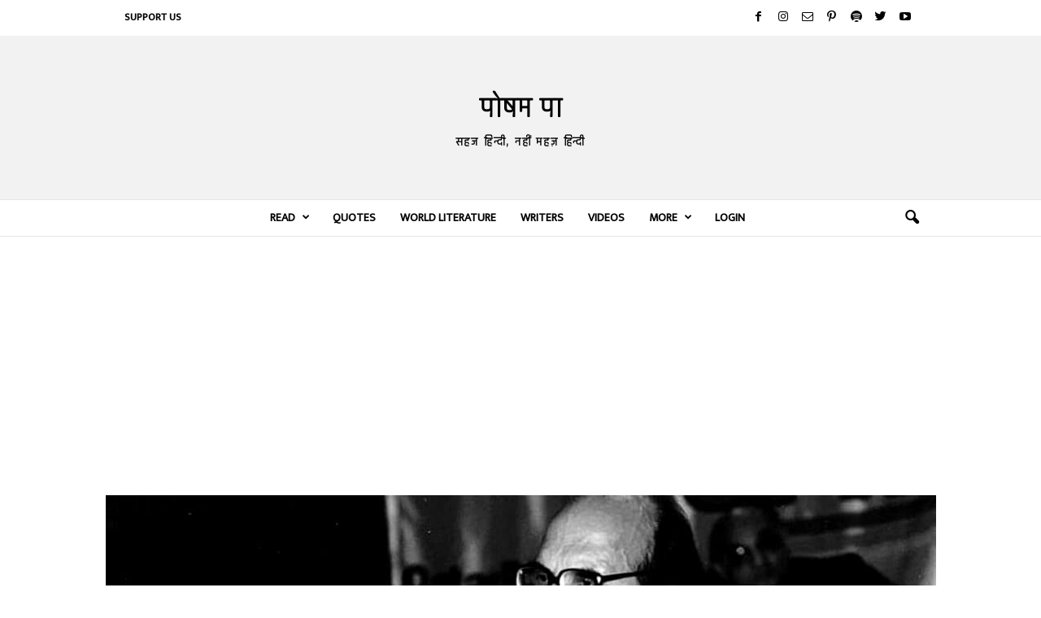

--- FILE ---
content_type: text/html; charset=UTF-8
request_url: https://poshampa.org/koi-phool-dhoop-ki-pattiyon-mein-a-ghazal-by-bashir-badr/
body_size: 89290
content:
<!doctype html >
<!--[if IE 8]>    <html class="ie8" lang="en-US"> <![endif]-->
<!--[if IE 9]>    <html class="ie9" lang="en-US"> <![endif]-->
<!--[if gt IE 8]><!--> <html lang="en-US"> <!--<![endif]-->
<head>
    
    <meta charset="UTF-8" />
    <meta name="viewport" content="width=device-width, initial-scale=1.0">
    <link rel="pingback" href="https://poshampa.org/xmlrpc.php" />
    <meta name='robots' content='index, follow, max-image-preview:large, max-snippet:-1, max-video-preview:-1' />
<link rel="icon" type="image/png" href="https://poshampa.org/wp-content/uploads/2021/03/1-300x300.jpg">
	<!-- This site is optimized with the Yoast SEO plugin v21.0 - https://yoast.com/wordpress/plugins/seo/ -->
	<title>Bashir Badr - Ghazal &#039;Koi Phool Dhoop Ki Pattiyon Mein&#039; - Posham Pa</title>
	<meta name="description" content="&#039;Koi Phool Dhoop Ki Pattiyon Mein&#039; | a ghazal by Bashir Badr. Hindi urdu ghazal about life, nature. Beautiful couplets, sher." />
	<link rel="canonical" href="https://poshampa.org/koi-phool-dhoop-ki-pattiyon-mein-a-ghazal-by-bashir-badr/" />
	<meta property="og:locale" content="en_US" />
	<meta property="og:type" content="article" />
	<meta property="og:title" content="कोई फूल धूप की पत्तियों में | बशीर बद्र - ग़ज़ल - पोषम पा" />
	<meta property="og:description" content="Koi Phool Dhoop Ki Pattiyon Mein | Bashir Badr" />
	<meta property="og:url" content="https://poshampa.org/koi-phool-dhoop-ki-pattiyon-mein-a-ghazal-by-bashir-badr/" />
	<meta property="og:site_name" content="पोषम पा" />
	<meta property="article:publisher" content="https://facebook.com/PoshamPaOrg" />
	<meta property="article:published_time" content="2020-02-15T06:26:28+00:00" />
	<meta property="article:modified_time" content="2020-12-10T15:37:37+00:00" />
	<meta property="og:image" content="https://poshampa.org/wp-content/uploads/2019/02/Bashir-Badr-1.jpg" />
	<meta property="og:image:width" content="1021" />
	<meta property="og:image:height" content="580" />
	<meta property="og:image:type" content="image/jpeg" />
	<meta name="author" content="बशीर बद्र" />
	<meta name="twitter:card" content="summary_large_image" />
	<meta name="twitter:title" content="कोई फूल धूप की पत्तियों में | बशीर बद्र - ग़ज़ल - पोषम पा" />
	<meta name="twitter:description" content="Koi Phool Dhoop Ki Pattiyon Mein | Bashir Badr" />
	<meta name="twitter:creator" content="@PoshamPaOrg" />
	<meta name="twitter:site" content="@PoshamPaOrg" />
	<meta name="twitter:label1" content="Written by" />
	<meta name="twitter:data1" content="बशीर बद्र" />
	<script type="application/ld+json" class="yoast-schema-graph">{"@context":"https://schema.org","@graph":[{"@type":"Article","@id":"https://poshampa.org/koi-phool-dhoop-ki-pattiyon-mein-a-ghazal-by-bashir-badr/#article","isPartOf":{"@id":"https://poshampa.org/koi-phool-dhoop-ki-pattiyon-mein-a-ghazal-by-bashir-badr/"},"author":{"name":"बशीर बद्र","@id":"https://poshampa.org/#/schema/person/274674238d3113a249a0bd5a711eea94"},"headline":"कोई फूल धूप की पत्तियों में","datePublished":"2020-02-15T06:26:28+00:00","dateModified":"2020-12-10T15:37:37+00:00","mainEntityOfPage":{"@id":"https://poshampa.org/koi-phool-dhoop-ki-pattiyon-mein-a-ghazal-by-bashir-badr/"},"wordCount":9,"commentCount":0,"publisher":{"@id":"https://poshampa.org/#organization"},"image":{"@id":"https://poshampa.org/koi-phool-dhoop-ki-pattiyon-mein-a-ghazal-by-bashir-badr/#primaryimage"},"thumbnailUrl":"https://poshampa.org/wp-content/uploads/2019/02/Bashir-Badr-1.jpg","keywords":["Bashir Badr","Metered Verses"],"articleSection":["Featured","ग़ज़ल"],"inLanguage":"en-US","potentialAction":[{"@type":"CommentAction","name":"Comment","target":["https://poshampa.org/koi-phool-dhoop-ki-pattiyon-mein-a-ghazal-by-bashir-badr/#respond"]}]},{"@type":"WebPage","@id":"https://poshampa.org/koi-phool-dhoop-ki-pattiyon-mein-a-ghazal-by-bashir-badr/","url":"https://poshampa.org/koi-phool-dhoop-ki-pattiyon-mein-a-ghazal-by-bashir-badr/","name":"Bashir Badr - Ghazal 'Koi Phool Dhoop Ki Pattiyon Mein' - Posham Pa","isPartOf":{"@id":"https://poshampa.org/#website"},"primaryImageOfPage":{"@id":"https://poshampa.org/koi-phool-dhoop-ki-pattiyon-mein-a-ghazal-by-bashir-badr/#primaryimage"},"image":{"@id":"https://poshampa.org/koi-phool-dhoop-ki-pattiyon-mein-a-ghazal-by-bashir-badr/#primaryimage"},"thumbnailUrl":"https://poshampa.org/wp-content/uploads/2019/02/Bashir-Badr-1.jpg","datePublished":"2020-02-15T06:26:28+00:00","dateModified":"2020-12-10T15:37:37+00:00","description":"'Koi Phool Dhoop Ki Pattiyon Mein' | a ghazal by Bashir Badr. Hindi urdu ghazal about life, nature. Beautiful couplets, sher.","breadcrumb":{"@id":"https://poshampa.org/koi-phool-dhoop-ki-pattiyon-mein-a-ghazal-by-bashir-badr/#breadcrumb"},"inLanguage":"en-US","potentialAction":[{"@type":"ReadAction","target":["https://poshampa.org/koi-phool-dhoop-ki-pattiyon-mein-a-ghazal-by-bashir-badr/"]}]},{"@type":"ImageObject","inLanguage":"en-US","@id":"https://poshampa.org/koi-phool-dhoop-ki-pattiyon-mein-a-ghazal-by-bashir-badr/#primaryimage","url":"https://poshampa.org/wp-content/uploads/2019/02/Bashir-Badr-1.jpg","contentUrl":"https://poshampa.org/wp-content/uploads/2019/02/Bashir-Badr-1.jpg","width":1021,"height":580,"caption":"Bashir Badr"},{"@type":"BreadcrumbList","@id":"https://poshampa.org/koi-phool-dhoop-ki-pattiyon-mein-a-ghazal-by-bashir-badr/#breadcrumb","itemListElement":[{"@type":"ListItem","position":1,"name":"Home","item":"https://poshampa.org/"},{"@type":"ListItem","position":2,"name":"कोई फूल धूप की पत्तियों में"}]},{"@type":"WebSite","@id":"https://poshampa.org/#website","url":"https://poshampa.org/","name":"पोषम पा","description":"Posham Pa - Hindi Poetry, Stories of renowned and new writers.","publisher":{"@id":"https://poshampa.org/#organization"},"potentialAction":[{"@type":"SearchAction","target":{"@type":"EntryPoint","urlTemplate":"https://poshampa.org/?s={search_term_string}"},"query-input":"required name=search_term_string"}],"inLanguage":"en-US"},{"@type":"Organization","@id":"https://poshampa.org/#organization","name":"Posham Pa","url":"https://poshampa.org/","logo":{"@type":"ImageObject","inLanguage":"en-US","@id":"https://poshampa.org/#/schema/logo/image/","url":"https://poshampa.org/wp-content/uploads/2021/03/2-scaled.jpg","contentUrl":"https://poshampa.org/wp-content/uploads/2021/03/2-scaled.jpg","width":2560,"height":2560,"caption":"Posham Pa"},"image":{"@id":"https://poshampa.org/#/schema/logo/image/"},"sameAs":["https://facebook.com/PoshamPaOrg","https://twitter.com/PoshamPaOrg","https://instagram.com/PoshamPaOrg"]},{"@type":"Person","@id":"https://poshampa.org/#/schema/person/274674238d3113a249a0bd5a711eea94","name":"बशीर बद्र","image":{"@type":"ImageObject","inLanguage":"en-US","@id":"https://poshampa.org/#/schema/person/image/","url":"https://secure.gravatar.com/avatar/9215cd387ef8d35421574e2bb42c9600?s=96&d=mm&r=g","contentUrl":"https://secure.gravatar.com/avatar/9215cd387ef8d35421574e2bb42c9600?s=96&d=mm&r=g","caption":"बशीर बद्र"},"description":"डॉ॰ बशीर बद्र (जन्म १५ फ़रवरी १९३६) को उर्दू का वह शायर माना जाता है जिसने कामयाबी की बुलन्दियों को फतेह कर बहुत लम्बी दूरी तक लोगों की दिलों की धड़कनों को अपनी शायरी में उतारा है। साहित्य और नाटक आकेदमी में किए गये योगदानो के लिए उन्हें १९९९ में पद्मश्री से सम्मानित किया गया है।","url":"https://poshampa.org/writers/bashir-badr/"}]}</script>
	<!-- / Yoast SEO plugin. -->


<link rel='dns-prefetch' href='//fonts.googleapis.com' />
<link rel="alternate" type="application/rss+xml" title="पोषम पा &raquo; Feed" href="https://poshampa.org/feed/" />
<link rel="alternate" type="application/rss+xml" title="पोषम पा &raquo; Comments Feed" href="https://poshampa.org/comments/feed/" />
<link rel="alternate" type="application/rss+xml" title="पोषम पा &raquo; कोई फूल धूप की पत्तियों में Comments Feed" href="https://poshampa.org/koi-phool-dhoop-ki-pattiyon-mein-a-ghazal-by-bashir-badr/feed/" />
<script type="text/javascript">
window._wpemojiSettings = {"baseUrl":"https:\/\/s.w.org\/images\/core\/emoji\/14.0.0\/72x72\/","ext":".png","svgUrl":"https:\/\/s.w.org\/images\/core\/emoji\/14.0.0\/svg\/","svgExt":".svg","source":{"concatemoji":"https:\/\/poshampa.org\/wp-includes\/js\/wp-emoji-release.min.js?ver=6.3.7"}};
/*! This file is auto-generated */
!function(i,n){var o,s,e;function c(e){try{var t={supportTests:e,timestamp:(new Date).valueOf()};sessionStorage.setItem(o,JSON.stringify(t))}catch(e){}}function p(e,t,n){e.clearRect(0,0,e.canvas.width,e.canvas.height),e.fillText(t,0,0);var t=new Uint32Array(e.getImageData(0,0,e.canvas.width,e.canvas.height).data),r=(e.clearRect(0,0,e.canvas.width,e.canvas.height),e.fillText(n,0,0),new Uint32Array(e.getImageData(0,0,e.canvas.width,e.canvas.height).data));return t.every(function(e,t){return e===r[t]})}function u(e,t,n){switch(t){case"flag":return n(e,"\ud83c\udff3\ufe0f\u200d\u26a7\ufe0f","\ud83c\udff3\ufe0f\u200b\u26a7\ufe0f")?!1:!n(e,"\ud83c\uddfa\ud83c\uddf3","\ud83c\uddfa\u200b\ud83c\uddf3")&&!n(e,"\ud83c\udff4\udb40\udc67\udb40\udc62\udb40\udc65\udb40\udc6e\udb40\udc67\udb40\udc7f","\ud83c\udff4\u200b\udb40\udc67\u200b\udb40\udc62\u200b\udb40\udc65\u200b\udb40\udc6e\u200b\udb40\udc67\u200b\udb40\udc7f");case"emoji":return!n(e,"\ud83e\udef1\ud83c\udffb\u200d\ud83e\udef2\ud83c\udfff","\ud83e\udef1\ud83c\udffb\u200b\ud83e\udef2\ud83c\udfff")}return!1}function f(e,t,n){var r="undefined"!=typeof WorkerGlobalScope&&self instanceof WorkerGlobalScope?new OffscreenCanvas(300,150):i.createElement("canvas"),a=r.getContext("2d",{willReadFrequently:!0}),o=(a.textBaseline="top",a.font="600 32px Arial",{});return e.forEach(function(e){o[e]=t(a,e,n)}),o}function t(e){var t=i.createElement("script");t.src=e,t.defer=!0,i.head.appendChild(t)}"undefined"!=typeof Promise&&(o="wpEmojiSettingsSupports",s=["flag","emoji"],n.supports={everything:!0,everythingExceptFlag:!0},e=new Promise(function(e){i.addEventListener("DOMContentLoaded",e,{once:!0})}),new Promise(function(t){var n=function(){try{var e=JSON.parse(sessionStorage.getItem(o));if("object"==typeof e&&"number"==typeof e.timestamp&&(new Date).valueOf()<e.timestamp+604800&&"object"==typeof e.supportTests)return e.supportTests}catch(e){}return null}();if(!n){if("undefined"!=typeof Worker&&"undefined"!=typeof OffscreenCanvas&&"undefined"!=typeof URL&&URL.createObjectURL&&"undefined"!=typeof Blob)try{var e="postMessage("+f.toString()+"("+[JSON.stringify(s),u.toString(),p.toString()].join(",")+"));",r=new Blob([e],{type:"text/javascript"}),a=new Worker(URL.createObjectURL(r),{name:"wpTestEmojiSupports"});return void(a.onmessage=function(e){c(n=e.data),a.terminate(),t(n)})}catch(e){}c(n=f(s,u,p))}t(n)}).then(function(e){for(var t in e)n.supports[t]=e[t],n.supports.everything=n.supports.everything&&n.supports[t],"flag"!==t&&(n.supports.everythingExceptFlag=n.supports.everythingExceptFlag&&n.supports[t]);n.supports.everythingExceptFlag=n.supports.everythingExceptFlag&&!n.supports.flag,n.DOMReady=!1,n.readyCallback=function(){n.DOMReady=!0}}).then(function(){return e}).then(function(){var e;n.supports.everything||(n.readyCallback(),(e=n.source||{}).concatemoji?t(e.concatemoji):e.wpemoji&&e.twemoji&&(t(e.twemoji),t(e.wpemoji)))}))}((window,document),window._wpemojiSettings);
</script>
<style type="text/css">
img.wp-smiley,
img.emoji {
	display: inline !important;
	border: none !important;
	box-shadow: none !important;
	height: 1em !important;
	width: 1em !important;
	margin: 0 0.07em !important;
	vertical-align: -0.1em !important;
	background: none !important;
	padding: 0 !important;
}
</style>
	<link rel='stylesheet' id='wp-block-library-css' href='https://poshampa.org/wp-includes/css/dist/block-library/style.min.css?ver=6.3.7' type='text/css' media='all' />
<style id='classic-theme-styles-inline-css' type='text/css'>
/*! This file is auto-generated */
.wp-block-button__link{color:#fff;background-color:#32373c;border-radius:9999px;box-shadow:none;text-decoration:none;padding:calc(.667em + 2px) calc(1.333em + 2px);font-size:1.125em}.wp-block-file__button{background:#32373c;color:#fff;text-decoration:none}
</style>
<style id='global-styles-inline-css' type='text/css'>
body{--wp--preset--color--black: #000000;--wp--preset--color--cyan-bluish-gray: #abb8c3;--wp--preset--color--white: #ffffff;--wp--preset--color--pale-pink: #f78da7;--wp--preset--color--vivid-red: #cf2e2e;--wp--preset--color--luminous-vivid-orange: #ff6900;--wp--preset--color--luminous-vivid-amber: #fcb900;--wp--preset--color--light-green-cyan: #7bdcb5;--wp--preset--color--vivid-green-cyan: #00d084;--wp--preset--color--pale-cyan-blue: #8ed1fc;--wp--preset--color--vivid-cyan-blue: #0693e3;--wp--preset--color--vivid-purple: #9b51e0;--wp--preset--gradient--vivid-cyan-blue-to-vivid-purple: linear-gradient(135deg,rgba(6,147,227,1) 0%,rgb(155,81,224) 100%);--wp--preset--gradient--light-green-cyan-to-vivid-green-cyan: linear-gradient(135deg,rgb(122,220,180) 0%,rgb(0,208,130) 100%);--wp--preset--gradient--luminous-vivid-amber-to-luminous-vivid-orange: linear-gradient(135deg,rgba(252,185,0,1) 0%,rgba(255,105,0,1) 100%);--wp--preset--gradient--luminous-vivid-orange-to-vivid-red: linear-gradient(135deg,rgba(255,105,0,1) 0%,rgb(207,46,46) 100%);--wp--preset--gradient--very-light-gray-to-cyan-bluish-gray: linear-gradient(135deg,rgb(238,238,238) 0%,rgb(169,184,195) 100%);--wp--preset--gradient--cool-to-warm-spectrum: linear-gradient(135deg,rgb(74,234,220) 0%,rgb(151,120,209) 20%,rgb(207,42,186) 40%,rgb(238,44,130) 60%,rgb(251,105,98) 80%,rgb(254,248,76) 100%);--wp--preset--gradient--blush-light-purple: linear-gradient(135deg,rgb(255,206,236) 0%,rgb(152,150,240) 100%);--wp--preset--gradient--blush-bordeaux: linear-gradient(135deg,rgb(254,205,165) 0%,rgb(254,45,45) 50%,rgb(107,0,62) 100%);--wp--preset--gradient--luminous-dusk: linear-gradient(135deg,rgb(255,203,112) 0%,rgb(199,81,192) 50%,rgb(65,88,208) 100%);--wp--preset--gradient--pale-ocean: linear-gradient(135deg,rgb(255,245,203) 0%,rgb(182,227,212) 50%,rgb(51,167,181) 100%);--wp--preset--gradient--electric-grass: linear-gradient(135deg,rgb(202,248,128) 0%,rgb(113,206,126) 100%);--wp--preset--gradient--midnight: linear-gradient(135deg,rgb(2,3,129) 0%,rgb(40,116,252) 100%);--wp--preset--font-size--small: 10px;--wp--preset--font-size--medium: 20px;--wp--preset--font-size--large: 30px;--wp--preset--font-size--x-large: 42px;--wp--preset--font-size--regular: 14px;--wp--preset--font-size--larger: 48px;--wp--preset--spacing--20: 0.44rem;--wp--preset--spacing--30: 0.67rem;--wp--preset--spacing--40: 1rem;--wp--preset--spacing--50: 1.5rem;--wp--preset--spacing--60: 2.25rem;--wp--preset--spacing--70: 3.38rem;--wp--preset--spacing--80: 5.06rem;--wp--preset--shadow--natural: 6px 6px 9px rgba(0, 0, 0, 0.2);--wp--preset--shadow--deep: 12px 12px 50px rgba(0, 0, 0, 0.4);--wp--preset--shadow--sharp: 6px 6px 0px rgba(0, 0, 0, 0.2);--wp--preset--shadow--outlined: 6px 6px 0px -3px rgba(255, 255, 255, 1), 6px 6px rgba(0, 0, 0, 1);--wp--preset--shadow--crisp: 6px 6px 0px rgba(0, 0, 0, 1);}:where(.is-layout-flex){gap: 0.5em;}:where(.is-layout-grid){gap: 0.5em;}body .is-layout-flow > .alignleft{float: left;margin-inline-start: 0;margin-inline-end: 2em;}body .is-layout-flow > .alignright{float: right;margin-inline-start: 2em;margin-inline-end: 0;}body .is-layout-flow > .aligncenter{margin-left: auto !important;margin-right: auto !important;}body .is-layout-constrained > .alignleft{float: left;margin-inline-start: 0;margin-inline-end: 2em;}body .is-layout-constrained > .alignright{float: right;margin-inline-start: 2em;margin-inline-end: 0;}body .is-layout-constrained > .aligncenter{margin-left: auto !important;margin-right: auto !important;}body .is-layout-constrained > :where(:not(.alignleft):not(.alignright):not(.alignfull)){max-width: var(--wp--style--global--content-size);margin-left: auto !important;margin-right: auto !important;}body .is-layout-constrained > .alignwide{max-width: var(--wp--style--global--wide-size);}body .is-layout-flex{display: flex;}body .is-layout-flex{flex-wrap: wrap;align-items: center;}body .is-layout-flex > *{margin: 0;}body .is-layout-grid{display: grid;}body .is-layout-grid > *{margin: 0;}:where(.wp-block-columns.is-layout-flex){gap: 2em;}:where(.wp-block-columns.is-layout-grid){gap: 2em;}:where(.wp-block-post-template.is-layout-flex){gap: 1.25em;}:where(.wp-block-post-template.is-layout-grid){gap: 1.25em;}.has-black-color{color: var(--wp--preset--color--black) !important;}.has-cyan-bluish-gray-color{color: var(--wp--preset--color--cyan-bluish-gray) !important;}.has-white-color{color: var(--wp--preset--color--white) !important;}.has-pale-pink-color{color: var(--wp--preset--color--pale-pink) !important;}.has-vivid-red-color{color: var(--wp--preset--color--vivid-red) !important;}.has-luminous-vivid-orange-color{color: var(--wp--preset--color--luminous-vivid-orange) !important;}.has-luminous-vivid-amber-color{color: var(--wp--preset--color--luminous-vivid-amber) !important;}.has-light-green-cyan-color{color: var(--wp--preset--color--light-green-cyan) !important;}.has-vivid-green-cyan-color{color: var(--wp--preset--color--vivid-green-cyan) !important;}.has-pale-cyan-blue-color{color: var(--wp--preset--color--pale-cyan-blue) !important;}.has-vivid-cyan-blue-color{color: var(--wp--preset--color--vivid-cyan-blue) !important;}.has-vivid-purple-color{color: var(--wp--preset--color--vivid-purple) !important;}.has-black-background-color{background-color: var(--wp--preset--color--black) !important;}.has-cyan-bluish-gray-background-color{background-color: var(--wp--preset--color--cyan-bluish-gray) !important;}.has-white-background-color{background-color: var(--wp--preset--color--white) !important;}.has-pale-pink-background-color{background-color: var(--wp--preset--color--pale-pink) !important;}.has-vivid-red-background-color{background-color: var(--wp--preset--color--vivid-red) !important;}.has-luminous-vivid-orange-background-color{background-color: var(--wp--preset--color--luminous-vivid-orange) !important;}.has-luminous-vivid-amber-background-color{background-color: var(--wp--preset--color--luminous-vivid-amber) !important;}.has-light-green-cyan-background-color{background-color: var(--wp--preset--color--light-green-cyan) !important;}.has-vivid-green-cyan-background-color{background-color: var(--wp--preset--color--vivid-green-cyan) !important;}.has-pale-cyan-blue-background-color{background-color: var(--wp--preset--color--pale-cyan-blue) !important;}.has-vivid-cyan-blue-background-color{background-color: var(--wp--preset--color--vivid-cyan-blue) !important;}.has-vivid-purple-background-color{background-color: var(--wp--preset--color--vivid-purple) !important;}.has-black-border-color{border-color: var(--wp--preset--color--black) !important;}.has-cyan-bluish-gray-border-color{border-color: var(--wp--preset--color--cyan-bluish-gray) !important;}.has-white-border-color{border-color: var(--wp--preset--color--white) !important;}.has-pale-pink-border-color{border-color: var(--wp--preset--color--pale-pink) !important;}.has-vivid-red-border-color{border-color: var(--wp--preset--color--vivid-red) !important;}.has-luminous-vivid-orange-border-color{border-color: var(--wp--preset--color--luminous-vivid-orange) !important;}.has-luminous-vivid-amber-border-color{border-color: var(--wp--preset--color--luminous-vivid-amber) !important;}.has-light-green-cyan-border-color{border-color: var(--wp--preset--color--light-green-cyan) !important;}.has-vivid-green-cyan-border-color{border-color: var(--wp--preset--color--vivid-green-cyan) !important;}.has-pale-cyan-blue-border-color{border-color: var(--wp--preset--color--pale-cyan-blue) !important;}.has-vivid-cyan-blue-border-color{border-color: var(--wp--preset--color--vivid-cyan-blue) !important;}.has-vivid-purple-border-color{border-color: var(--wp--preset--color--vivid-purple) !important;}.has-vivid-cyan-blue-to-vivid-purple-gradient-background{background: var(--wp--preset--gradient--vivid-cyan-blue-to-vivid-purple) !important;}.has-light-green-cyan-to-vivid-green-cyan-gradient-background{background: var(--wp--preset--gradient--light-green-cyan-to-vivid-green-cyan) !important;}.has-luminous-vivid-amber-to-luminous-vivid-orange-gradient-background{background: var(--wp--preset--gradient--luminous-vivid-amber-to-luminous-vivid-orange) !important;}.has-luminous-vivid-orange-to-vivid-red-gradient-background{background: var(--wp--preset--gradient--luminous-vivid-orange-to-vivid-red) !important;}.has-very-light-gray-to-cyan-bluish-gray-gradient-background{background: var(--wp--preset--gradient--very-light-gray-to-cyan-bluish-gray) !important;}.has-cool-to-warm-spectrum-gradient-background{background: var(--wp--preset--gradient--cool-to-warm-spectrum) !important;}.has-blush-light-purple-gradient-background{background: var(--wp--preset--gradient--blush-light-purple) !important;}.has-blush-bordeaux-gradient-background{background: var(--wp--preset--gradient--blush-bordeaux) !important;}.has-luminous-dusk-gradient-background{background: var(--wp--preset--gradient--luminous-dusk) !important;}.has-pale-ocean-gradient-background{background: var(--wp--preset--gradient--pale-ocean) !important;}.has-electric-grass-gradient-background{background: var(--wp--preset--gradient--electric-grass) !important;}.has-midnight-gradient-background{background: var(--wp--preset--gradient--midnight) !important;}.has-small-font-size{font-size: var(--wp--preset--font-size--small) !important;}.has-medium-font-size{font-size: var(--wp--preset--font-size--medium) !important;}.has-large-font-size{font-size: var(--wp--preset--font-size--large) !important;}.has-x-large-font-size{font-size: var(--wp--preset--font-size--x-large) !important;}
.wp-block-navigation a:where(:not(.wp-element-button)){color: inherit;}
:where(.wp-block-post-template.is-layout-flex){gap: 1.25em;}:where(.wp-block-post-template.is-layout-grid){gap: 1.25em;}
:where(.wp-block-columns.is-layout-flex){gap: 2em;}:where(.wp-block-columns.is-layout-grid){gap: 2em;}
.wp-block-pullquote{font-size: 1.5em;line-height: 1.6;}
</style>
<link rel='stylesheet' id='protect-link-css-css' href='https://poshampa.org/wp-content/plugins/wp-copy-protect-with-color-design/css/protect_style.css?ver=6.3.7' type='text/css' media='all' />
<link rel='stylesheet' id='google-fonts-style-css' href='https://fonts.googleapis.com/css?family=Ek+Mukta%3A400%7CRajdhani%3A400%7CKhand%3A400%7CPoppins%3A400%7COpen+Sans%3A400%2C600%2C700%7CRoboto+Condensed%3A400%2C500%2C700&#038;display=swap&#038;ver=5.4.1' type='text/css' media='all' />
<link rel='stylesheet' id='qtip2-css' href='https://poshampa.org/wp-content/plugins/text-hover/assets/jquery.qtip.min.css?ver=3.0.3' type='text/css' media='all' />
<link rel='stylesheet' id='text-hover-css' href='https://poshampa.org/wp-content/plugins/text-hover/assets/text-hover.css?ver=4.2' type='text/css' media='all' />
<link rel='stylesheet' id='td-theme-css' href='https://poshampa.org/wp-content/themes/Newsmag/style.css?ver=5.4.1' type='text/css' media='all' />
<style id='td-theme-inline-css' type='text/css'>
    
        @media (max-width: 767px) {
            .td-header-desktop-wrap {
                display: none;
            }
        }
        @media (min-width: 767px) {
            .td-header-mobile-wrap {
                display: none;
            }
        }
    
	
</style>
<link rel='stylesheet' id='td-theme-child-css' href='https://poshampa.org/wp-content/themes/Newsmag-child/style.css?ver=5.4.1c' type='text/css' media='all' />
<link rel='stylesheet' id='um_fonticons_ii-css' href='https://poshampa.org/wp-content/plugins/ultimate-member/assets/css/um-fonticons-ii.css?ver=2.6.10' type='text/css' media='all' />
<link rel='stylesheet' id='um_fonticons_fa-css' href='https://poshampa.org/wp-content/plugins/ultimate-member/assets/css/um-fonticons-fa.css?ver=2.6.10' type='text/css' media='all' />
<link rel='stylesheet' id='select2-css' href='https://poshampa.org/wp-content/plugins/ultimate-member/assets/css/select2/select2.min.css?ver=4.0.13' type='text/css' media='all' />
<link rel='stylesheet' id='um_crop-css' href='https://poshampa.org/wp-content/plugins/ultimate-member/assets/css/um-crop.css?ver=2.6.10' type='text/css' media='all' />
<link rel='stylesheet' id='um_modal-css' href='https://poshampa.org/wp-content/plugins/ultimate-member/assets/css/um-modal.css?ver=2.6.10' type='text/css' media='all' />
<link rel='stylesheet' id='um_styles-css' href='https://poshampa.org/wp-content/plugins/ultimate-member/assets/css/um-styles.css?ver=2.6.10' type='text/css' media='all' />
<link rel='stylesheet' id='um_profile-css' href='https://poshampa.org/wp-content/plugins/ultimate-member/assets/css/um-profile.css?ver=2.6.10' type='text/css' media='all' />
<link rel='stylesheet' id='um_account-css' href='https://poshampa.org/wp-content/plugins/ultimate-member/assets/css/um-account.css?ver=2.6.10' type='text/css' media='all' />
<link rel='stylesheet' id='um_misc-css' href='https://poshampa.org/wp-content/plugins/ultimate-member/assets/css/um-misc.css?ver=2.6.10' type='text/css' media='all' />
<link rel='stylesheet' id='um_fileupload-css' href='https://poshampa.org/wp-content/plugins/ultimate-member/assets/css/um-fileupload.css?ver=2.6.10' type='text/css' media='all' />
<link rel='stylesheet' id='um_datetime-css' href='https://poshampa.org/wp-content/plugins/ultimate-member/assets/css/pickadate/default.css?ver=2.6.10' type='text/css' media='all' />
<link rel='stylesheet' id='um_datetime_date-css' href='https://poshampa.org/wp-content/plugins/ultimate-member/assets/css/pickadate/default.date.css?ver=2.6.10' type='text/css' media='all' />
<link rel='stylesheet' id='um_datetime_time-css' href='https://poshampa.org/wp-content/plugins/ultimate-member/assets/css/pickadate/default.time.css?ver=2.6.10' type='text/css' media='all' />
<link rel='stylesheet' id='um_raty-css' href='https://poshampa.org/wp-content/plugins/ultimate-member/assets/css/um-raty.css?ver=2.6.10' type='text/css' media='all' />
<link rel='stylesheet' id='um_scrollbar-css' href='https://poshampa.org/wp-content/plugins/ultimate-member/assets/css/simplebar.css?ver=2.6.10' type='text/css' media='all' />
<link rel='stylesheet' id='um_tipsy-css' href='https://poshampa.org/wp-content/plugins/ultimate-member/assets/css/um-tipsy.css?ver=2.6.10' type='text/css' media='all' />
<link rel='stylesheet' id='um_responsive-css' href='https://poshampa.org/wp-content/plugins/ultimate-member/assets/css/um-responsive.css?ver=2.6.10' type='text/css' media='all' />
<link rel='stylesheet' id='um_default_css-css' href='https://poshampa.org/wp-content/plugins/ultimate-member/assets/css/um-old-default.css?ver=2.6.10' type='text/css' media='all' />
<link rel='stylesheet' id='td-legacy-framework-front-style-css' href='https://poshampa.org/wp-content/plugins/td-composer/legacy/Newsmag/assets/css/td_legacy_main.css?ver=971d5171b3e19fdd336fb9bcd8706cdex' type='text/css' media='all' />
<script type='text/javascript' src='https://poshampa.org/wp-includes/js/jquery/jquery.min.js?ver=3.7.0' id='jquery-core-js'></script>
<script type='text/javascript' src='https://poshampa.org/wp-includes/js/jquery/jquery-migrate.min.js?ver=3.4.1' id='jquery-migrate-js'></script>
<script type='text/javascript' src='https://poshampa.org/wp-content/plugins/um-terms-conditions/assets/js/um-terms-conditions-public.min.js?ver=2.1.5' id='um-terms-conditions-js'></script>
<script type='text/javascript' src='https://poshampa.org/wp-content/plugins/ultimate-member/assets/js/um-gdpr.min.js?ver=2.6.10' id='um-gdpr-js'></script>
<link rel="https://api.w.org/" href="https://poshampa.org/wp-json/" /><link rel="alternate" type="application/json" href="https://poshampa.org/wp-json/wp/v2/posts/101272" /><link rel="EditURI" type="application/rsd+xml" title="RSD" href="https://poshampa.org/xmlrpc.php?rsd" />
<meta name="generator" content="WordPress 6.3.7" />
<link rel='shortlink' href='https://poshampa.org/?p=101272' />
<link rel="alternate" type="application/json+oembed" href="https://poshampa.org/wp-json/oembed/1.0/embed?url=https%3A%2F%2Fposhampa.org%2Fkoi-phool-dhoop-ki-pattiyon-mein-a-ghazal-by-bashir-badr%2F" />
<link rel="alternate" type="text/xml+oembed" href="https://poshampa.org/wp-json/oembed/1.0/embed?url=https%3A%2F%2Fposhampa.org%2Fkoi-phool-dhoop-ki-pattiyon-mein-a-ghazal-by-bashir-badr%2F&#038;format=xml" />
<meta name="theme-color" content="#1e73be">

<meta name="google-site-verification" content="0fGetr4aBnppWoaX8XAaEDfmCNlloVJ2MPKU3BBU2Zs" />

<meta name="msvalidate.01" content="35B8BDC490A1A482AB221FA4E836832F" />

<meta name="twitter:card" content="summary_large_image" />

<meta name="p:domain_verify" content="a594c563107d4d9a8c020c117d23a6b5"/>

<!-- Global site tag (gtag.js) - Google Analytics -->
<script async src="https://www.googletagmanager.com/gtag/js?id=UA-106967232-1"></script>
<script>
  window.dataLayer = window.dataLayer || [];
  function gtag(){dataLayer.push(arguments);}
  gtag('js', new Date());

  gtag('config', 'UA-106967232-1');
</script>
<!-- Global site tag (gtag.js) - Google Analytics -->
<script type='text/javascript' src="https://poshampa.org/wp-content/uploads/winp-css-js/112059.js?ver=1601571049"></script>
		
		<script type="text/javascript">
			jQuery(function($){
				$('.protect_contents-overlay').css('background-color', '#000000');
			});
		</script>

		
						<script type="text/javascript">
				jQuery(function($){
					$('img').attr('onmousedown', 'return false');
					$('img').attr('onselectstart','return false');
				    $(document).on('contextmenu',function(e){

							
								// ブラウザ全体を暗くする
								$('.protect_contents-overlay, .protect_alert').fadeIn();

								
								$('.protect_contents-overlay, .protect_alert').click(function(){	
									// ブラウザ全体を明るくする
									$('.protect_contents-overlay, .protect_alert').fadeOut();
								});
							

				        return false;
				    });
				});
				</script>

									<style>
					* {
					   -ms-user-select: none; /* IE 10+ */
					   -moz-user-select: -moz-none;
					   -khtml-user-select: none;
					   -webkit-user-select: none;
					   -webkit-touch-callout: none;
					   user-select: none;
					   }

					   input,textarea,select,option {
					   -ms-user-select: auto; /* IE 10+ */
					   -moz-user-select: auto;
					   -khtml-user-select: auto;
					   -webkit-user-select: auto;
					   user-select: auto;
				       }
					</style>
					
														
					
								
				
								
				
				
						<style type="text/css">
			.um_request_name {
				display: none !important;
			}
		</style>
	

       
<link href = "https://poshampa.org/wp-content/themes/Newsmag-child/js/jquery-ui.css" rel = "stylesheet">
<script src = "https://poshampa.org/wp-content/themes/Newsmag-child/js/jquery-ui.js"></script>
  
     
 
<script type="text/javascript">
    var ajaxurl = 'https://poshampa.org/wp-admin/admin-ajax.php'; 
	var availableTutorials = [{"label":"अकबर इलाहाबादी (akbar allahabadi)","value":"676","name":"अकबर इलाहाबादी","url":"https:\/\/poshampa.org\/writers\/akbar-allahabadi\/"},{"label":"अंकिता वर्मा (ankita verma)","value":"677","name":"अंकिता वर्मा","url":"https:\/\/poshampa.org\/writers\/ankita-verma\/"},{"label":"अंकुश कुमार (ankush kumar)","value":"678","name":"अंकुश कुमार","url":"https:\/\/poshampa.org\/writers\/ankush-kumar\/"},{"label":"अखिलेश (akhilesh)","value":"1283","name":"अखिलेश","url":"https:\/\/poshampa.org\/writers\/akhilesh\/"},{"label":"अखिलेश्वर पांडेय (akhileshwar pandey)","value":"2258","name":"अखिलेश्वर पांडेय","url":"https:\/\/poshampa.org\/writers\/akhileshwar-pandey\/"},{"label":"अख़्तर राही (akhtar rahi)","value":"679","name":"अख़्तर राही","url":"https:\/\/poshampa.org\/writers\/akhtar-rahi\/"},{"label":"अख़्तर शीरानी (akhtar sheerani)","value":"680","name":"अख़्तर शीरानी","url":"https:\/\/poshampa.org\/writers\/akhtar-sheerani\/"},{"label":"अख़्तर-उल-ईमान (akhtar ul iman)","value":"1065","name":"अख़्तर-उल-ईमान","url":"https:\/\/poshampa.org\/writers\/akhtar-ul-iman\/"},{"label":"अंजना टंडन (anjanatandon)","value":"1376","name":"अंजना टंडन","url":"https:\/\/poshampa.org\/writers\/anjanatandon\/"},{"label":"अज़रा अब्बास (azra abbas)","value":"681","name":"अज़रा अब्बास","url":"https:\/\/poshampa.org\/writers\/azra-abbas\/"},{"label":"अज़रा नक़वी (azra naqvi)","value":"2580","name":"अज़रा नक़वी","url":"https:\/\/poshampa.org\/writers\/azra-naqvi\/"},{"label":"अजित कुमार (ajit kumar)","value":"2847","name":"अजित कुमार","url":"https:\/\/poshampa.org\/writers\/ajit-kumar\/"},{"label":"अंजुम आज़मी (anjum azmi)","value":"682","name":"अंजुम आज़मी","url":"https:\/\/poshampa.org\/writers\/anjum-azmi\/"},{"label":"अज्ञेय (agyeya)","value":"683","name":"अज्ञेय","url":"https:\/\/poshampa.org\/writers\/agyeya\/"},{"label":"अंतोन चेखव (anton chekhov)","value":"684","name":"अंतोन चेखव","url":"https:\/\/poshampa.org\/writers\/anton-chekhov\/"},{"label":"अदनान कफ़ील दरवेश (adnan kafeel darwesh)","value":"3464","name":"अदनान कफ़ील दरवेश","url":"https:\/\/poshampa.org\/writers\/adnan-kafeel-darwesh\/"},{"label":"अदम गोंडवी (adam gondvi)","value":"1021","name":"अदम गोंडवी","url":"https:\/\/poshampa.org\/writers\/adam-gondvi\/"},{"label":"अदा जाफ़री (ada jafri)","value":"2801","name":"अदा जाफ़री","url":"https:\/\/poshampa.org\/writers\/ada-jafri\/"},{"label":"अनवर अज़ीम (anwar azeem)","value":"2570","name":"अनवर अज़ीम","url":"https:\/\/poshampa.org\/writers\/anwar-azeem\/"},{"label":"अनवर मसूद (anwar masood)","value":"1053","name":"अनवर मसूद","url":"https:\/\/poshampa.org\/writers\/anwar-masood\/"},{"label":"अनवर सज्जाद (anwar sajjad)","value":"1751","name":"अनवर सज्जाद","url":"https:\/\/poshampa.org\/writers\/anwar-sajjad\/"},{"label":"अनवर सुहैल (anwarsuhail)","value":"1221","name":"अनवर सुहैल","url":"https:\/\/poshampa.org\/writers\/anwarsuhail\/"},{"label":"अनाम कवि (anaam kavi)","value":"2766","name":"अनाम कवि","url":"https:\/\/poshampa.org\/writers\/anaam-kavi\/"},{"label":"अनामिका (anamika)","value":"686","name":"अनामिका","url":"https:\/\/poshampa.org\/writers\/anamika\/"},{"label":"अनामिका अनु (anamika anu)","value":"1705","name":"अनामिका अनु","url":"https:\/\/poshampa.org\/writers\/anamika-anu\/"},{"label":"अनिरुद्ध नीरव (aniruddh neerav)","value":"2905","name":"अनिरुद्ध नीरव","url":"https:\/\/poshampa.org\/writers\/aniruddh-neerav\/"},{"label":"अनीता वर्मा (anita verma)","value":"2998","name":"अनीता वर्मा","url":"https:\/\/poshampa.org\/writers\/anita-verma\/"},{"label":"अनुपम मिश्र (anupam mishra)","value":"1304","name":"अनुपम मिश्र","url":"https:\/\/poshampa.org\/writers\/anupam-mishra\/"},{"label":"अनुपमा झा (anupamajha)","value":"1555","name":"अनुपमा झा","url":"https:\/\/poshampa.org\/writers\/anupamajha\/"},{"label":"अनुपमा मिश्रा (anupamamishra)","value":"1433","name":"अनुपमा मिश्रा","url":"https:\/\/poshampa.org\/writers\/anupamamishra\/"},{"label":"अनुपमा विन्ध्यवासिनी (anupmavindhyavasini)","value":"1528","name":"अनुपमा विन्ध्यवासिनी","url":"https:\/\/poshampa.org\/writers\/anupmavindhyavasini\/"},{"label":"अनुभव (chashm)","value":"1470","name":"अनुभव","url":"https:\/\/poshampa.org\/writers\/chashm\/"},{"label":"अनुभव तुलसी (anubhav tulasi)","value":"687","name":"अनुभव तुलसी","url":"https:\/\/poshampa.org\/writers\/anubhav-tulasi\/"},{"label":"अनुराग अनंत (anurag anant)","value":"1502","name":"अनुराग अनंत","url":"https:\/\/poshampa.org\/writers\/anurag-anant\/"},{"label":"अनुराग तिवारी (anurag tiwari)","value":"688","name":"अनुराग तिवारी","url":"https:\/\/poshampa.org\/writers\/anurag-tiwari\/"},{"label":"अनुराग शर्मा (anurag sharma)","value":"689","name":"अनुराग शर्मा","url":"https:\/\/poshampa.org\/writers\/anurag-sharma\/"},{"label":"अनुराधा अनन्या (anuradha annanya)","value":"1238","name":"अनुराधा अनन्या","url":"https:\/\/poshampa.org\/writers\/anuradha-annanya\/"},{"label":"अनुराधा सिंह (anuradha singh)","value":"1244","name":"अनुराधा सिंह","url":"https:\/\/poshampa.org\/writers\/anuradha-singh\/"},{"label":"अन्नपूर्णानन्द (annapurnanand verma)","value":"1400","name":"अन्नपूर्णानन्द","url":"https:\/\/poshampa.org\/writers\/annapurnanand-verma\/"},{"label":"अपर्णा तिवारी (aparnatiwari)","value":"1562","name":"अपर्णा तिवारी","url":"https:\/\/poshampa.org\/writers\/aparnatiwari\/"},{"label":"अपर्णा देवल (aparnadewal)","value":"1444","name":"अपर्णा देवल","url":"https:\/\/poshampa.org\/writers\/aparnadewal\/"},{"label":"अपर्णा महान्ति (aparna mohanty)","value":"690","name":"अपर्णा महान्ति","url":"https:\/\/poshampa.org\/writers\/aparna-mohanty\/"},{"label":"अफ़सर मेरठी (afsar merathi)","value":"1419","name":"अफ़सर मेरठी","url":"https:\/\/poshampa.org\/writers\/afsar-merathi\/"},{"label":"अब्दुल बिस्मिल्लाह (abdul bismillah)","value":"691","name":"अब्दुल बिस्मिल्लाह","url":"https:\/\/poshampa.org\/writers\/abdul-bismillah\/"},{"label":"अब्दुल मलिक ख़ान (abdul malik khan)","value":"1136","name":"अब्दुल मलिक ख़ान","url":"https:\/\/poshampa.org\/writers\/abdul-malik-khan\/"},{"label":"अब्राहम लिंकन (abraham lincoln)","value":"692","name":"अब्राहम लिंकन","url":"https:\/\/poshampa.org\/writers\/abraham-lincoln\/"},{"label":"अभिज्ञात (abhigyat)","value":"2023","name":"अभिज्ञात","url":"https:\/\/poshampa.org\/writers\/abhigyat\/"},{"label":"अभिषेक मिश्रा (rudra)","value":"1041","name":"अभिषेक मिश्रा","url":"https:\/\/poshampa.org\/writers\/rudra\/"},{"label":"अभिषेक रामाशंकर (saanwara)","value":"1585","name":"अभिषेक रामाशंकर","url":"https:\/\/poshampa.org\/writers\/saanwara\/"},{"label":"अमनदीप गुजराल (amandeep)","value":"1341","name":"अमनदीप गुजराल","url":"https:\/\/poshampa.org\/writers\/amandeep\/"},{"label":"अमर दलपुरा (amardalpura)","value":"1249","name":"अमर दलपुरा","url":"https:\/\/poshampa.org\/writers\/amardalpura\/"},{"label":"अमर सिंह पाण्डेय (amar singh pandey)","value":"2566","name":"अमर सिंह पाण्डेय","url":"https:\/\/poshampa.org\/writers\/amar-singh-pandey\/"},{"label":"अमरकान्त (amarkant)","value":"693","name":"अमरकान्त","url":"https:\/\/poshampa.org\/writers\/amarkant\/"},{"label":"अमीर ख़ुसरो (amir khusrow)","value":"694","name":"अमीर ख़ुसरो","url":"https:\/\/poshampa.org\/writers\/amir-khusrow\/"},{"label":"अमीर मीनाई (ameer minai)","value":"1141","name":"अमीर मीनाई","url":"https:\/\/poshampa.org\/writers\/ameer-minai\/"},{"label":"अमृत राय (amrit rai)","value":"1641","name":"अमृत राय","url":"https:\/\/poshampa.org\/writers\/amrit-rai\/"},{"label":"अमृतलाल नागर (amritlal nagar)","value":"1088","name":"अमृतलाल नागर","url":"https:\/\/poshampa.org\/writers\/amritlal-nagar\/"},{"label":"अमृता प्रीतम (amrita pritam)","value":"695","name":"अमृता प्रीतम","url":"https:\/\/poshampa.org\/writers\/amrita-pritam\/"},{"label":"अमृता भारती (amrita bharti)","value":"3047","name":"अमृता भारती","url":"https:\/\/poshampa.org\/writers\/amrita-bharti\/"},{"label":"अम्बर बहराईची (ambar bahraichi)","value":"696","name":"अम्बर बहराईची","url":"https:\/\/poshampa.org\/writers\/ambar-bahraichi\/"},{"label":"अम्बरीश (ambareesh)","value":"697","name":"अम्बरीश","url":"https:\/\/poshampa.org\/writers\/ambareesh\/"},{"label":"अम्बिका प्रसाद वाजपेयी (ambika prasad vajpayee)","value":"698","name":"अम्बिका प्रसाद वाजपेयी","url":"https:\/\/poshampa.org\/writers\/ambika-prasad-vajpayee\/"},{"label":"अयोध्या सिंह उपाध्याय ‘हरिऔध’ (ayodhya singh upadhyay hariaudh)","value":"699","name":"अयोध्या सिंह उपाध्याय ‘हरिऔध’","url":"https:\/\/poshampa.org\/writers\/ayodhya-singh-upadhyay-hariaudh\/"},{"label":"अरनी रॉबर्ट्स (ernie roberts)","value":"1111","name":"अरनी रॉबर्ट्स","url":"https:\/\/poshampa.org\/writers\/ernie-roberts\/"},{"label":"अरविन्द कुमार खेड़े (arvind kumar khede)","value":"2136","name":"अरविन्द कुमार खेड़े","url":"https:\/\/poshampa.org\/writers\/arvind-kumar-khede\/"},{"label":"अरुण कमल (arun kamal)","value":"1309","name":"अरुण कमल","url":"https:\/\/poshampa.org\/writers\/arun-kamal\/"},{"label":"अरुण प्रकाश (arun prakash)","value":"3241","name":"अरुण प्रकाश","url":"https:\/\/poshampa.org\/writers\/arun-prakash\/"},{"label":"अरुण शीतांश (arun sheetansh)","value":"1846","name":"अरुण शीतांश","url":"https:\/\/poshampa.org\/writers\/arun-sheetansh\/"},{"label":"अरुंधति रॉय (arundhati roy)","value":"3002","name":"अरुंधति रॉय","url":"https:\/\/poshampa.org\/writers\/arundhati-roy\/"},{"label":"अर्चना वर्मा (archana verma)","value":"701","name":"अर्चना वर्मा","url":"https:\/\/poshampa.org\/writers\/archana-verma\/"},{"label":"अर्जुन डांगले (arjun dangle)","value":"1588","name":"अर्जुन डांगले","url":"https:\/\/poshampa.org\/writers\/arjun-dangle\/"},{"label":"अर्नेस्ट हेमिंग्वे (ernest hemingway)","value":"702","name":"अर्नेस्ट हेमिंग्वे","url":"https:\/\/poshampa.org\/writers\/ernest-hemingway\/"},{"label":"अलका पाठक (alka pathak)","value":"2709","name":"अलका पाठक","url":"https:\/\/poshampa.org\/writers\/alka-pathak\/"},{"label":"अलका सरावगी (alka saraogi)","value":"703","name":"अलका सरावगी","url":"https:\/\/poshampa.org\/writers\/alka-saraogi\/"},{"label":"अलमास अहमद (almasahmad)","value":"1138","name":"अलमास अहमद","url":"https:\/\/poshampa.org\/writers\/almasahmad\/"},{"label":"अली अब्बास हुसैनी (ali abbas husaini)","value":"1707","name":"अली अब्बास हुसैनी","url":"https:\/\/poshampa.org\/writers\/ali-abbas-husaini\/"},{"label":"अली सरदार जाफ़री (ali sardar jafri)","value":"1107","name":"अली सरदार जाफ़री","url":"https:\/\/poshampa.org\/writers\/ali-sardar-jafri\/"},{"label":"अल्ताफ़ हुसैन हाली (altaf hussain hali)","value":"1051","name":"अल्ताफ़ हुसैन हाली","url":"https:\/\/poshampa.org\/writers\/altaf-hussain-hali\/"},{"label":"अल्हड़ बीकानेरी (alhad bikaneri)","value":"1480","name":"अल्हड़ बीकानेरी","url":"https:\/\/poshampa.org\/writers\/alhad-bikaneri\/"},{"label":"अवतार सिंह संधू 'पाश' (avtar singh sandhu paash)","value":"1081","name":"अवतार सिंह संधू 'पाश'","url":"https:\/\/poshampa.org\/writers\/avtar-singh-sandhu-paash\/"},{"label":"अविनाश मिश्र (avinash)","value":"1049","name":"अविनाश मिश्र","url":"https:\/\/poshampa.org\/writers\/avinash\/"},{"label":"अशोक चक्रधर (ashok chakradhar)","value":"705","name":"अशोक चक्रधर","url":"https:\/\/poshampa.org\/writers\/ashok-chakradhar\/"},{"label":"अशोक वाजपेयी (ashok vajpeyi)","value":"706","name":"अशोक वाजपेयी","url":"https:\/\/poshampa.org\/writers\/ashok-vajpeyi\/"},{"label":"असंगघोष (asangghosh)","value":"3104","name":"असंगघोष","url":"https:\/\/poshampa.org\/writers\/asangghosh\/"},{"label":"असग़र वजाहत (asghar wajahat)","value":"707","name":"असग़र वजाहत","url":"https:\/\/poshampa.org\/writers\/asghar-wajahat\/"},{"label":"असद ज़ैदी (asad zaidi)","value":"1700","name":"असद ज़ैदी","url":"https:\/\/poshampa.org\/writers\/asad-zaidi\/"},{"label":"असना बद्र (asna badar)","value":"1236","name":"असना बद्र","url":"https:\/\/poshampa.org\/writers\/asna-badar\/"},{"label":"अहमद नदीम क़ासमी (ahmad nadeem qasmi)","value":"2922","name":"अहमद नदीम क़ासमी","url":"https:\/\/poshampa.org\/writers\/ahmad-nadeem-qasmi\/"},{"label":"अहमद फ़राज़ (ahmad faraz)","value":"1214","name":"अहमद फ़राज़","url":"https:\/\/poshampa.org\/writers\/ahmad-faraz\/"},{"label":"आकांक्षा गौड़ (akanksha gaur)","value":"708","name":"आकांक्षा गौड़","url":"https:\/\/poshampa.org\/writers\/akanksha-gaur\/"},{"label":"आग्नेय (agneya)","value":"3222","name":"आग्नेय","url":"https:\/\/poshampa.org\/writers\/agneya\/"},{"label":"आचार्य चतुरसेन शास्त्री (acharya chatursen shastri)","value":"709","name":"आचार्य चतुरसेन शास्त्री","url":"https:\/\/poshampa.org\/writers\/acharya-chatursen-shastri\/"},{"label":"आतिफ़ ख़ान (atifkhan)","value":"1035","name":"आतिफ़ ख़ान","url":"https:\/\/poshampa.org\/writers\/atifkhan\/"},{"label":"आदर्श भूषण (adarsh bhushan)","value":"711","name":"आदर्श भूषण","url":"https:\/\/poshampa.org\/writers\/adarsh-bhushan\/"},{"label":"आदित्य भूषण मिश्रा (aditya bhushan mishra)","value":"712","name":"आदित्य भूषण मिश्रा","url":"https:\/\/poshampa.org\/writers\/aditya-bhushan-mishra\/"},{"label":"आदिल मंसूरी (adil mansuri)","value":"2621","name":"आदिल मंसूरी","url":"https:\/\/poshampa.org\/writers\/adil-mansuri\/"},{"label":"आयुष मौर्य (aayushmaurya)","value":"1078","name":"आयुष मौर्य","url":"https:\/\/poshampa.org\/writers\/aayushmaurya\/"},{"label":"आर. के. नारायण (r k narayan)","value":"3086","name":"आर. के. नारायण","url":"https:\/\/poshampa.org\/writers\/r-k-narayan\/"},{"label":"आर. के. लक्ष्मण (r k laxman)","value":"1024","name":"आर. के. लक्ष्मण","url":"https:\/\/poshampa.org\/writers\/r-k-laxman\/"},{"label":"आर. चेतनक्रान्ति (r chetankranti)","value":"3157","name":"आर. चेतनक्रान्ति","url":"https:\/\/poshampa.org\/writers\/r-chetankranti\/"},{"label":"आरसी प्रसाद सिंह (aarsi prasad singh)","value":"1247","name":"आरसी प्रसाद सिंह","url":"https:\/\/poshampa.org\/writers\/aarsi-prasad-singh\/"},{"label":"आराधना जोशी (aaradhanajoshi)","value":"1724","name":"आराधना जोशी","url":"https:\/\/poshampa.org\/writers\/aaradhanajoshi\/"},{"label":"आरिफ़ा शहज़ाद (arifa shahzad)","value":"713","name":"आरिफ़ा शहज़ाद","url":"https:\/\/poshampa.org\/writers\/arifa-shahzad\/"},{"label":"आर्थर कॉनन डॉयल (arthur conan doyle)","value":"714","name":"आर्थर कॉनन डॉयल","url":"https:\/\/poshampa.org\/writers\/arthur-conan-doyle\/"},{"label":"आलोक धन्वा (alok dhanwa)","value":"715","name":"आलोक धन्वा","url":"https:\/\/poshampa.org\/writers\/alok-dhanwa\/"},{"label":"आलोक मिश्रा (alok mishra)","value":"1961","name":"आलोक मिश्रा","url":"https:\/\/poshampa.org\/writers\/alok-mishra\/"},{"label":"आशीष बिहानी (ashishbihani)","value":"1377","name":"आशीष बिहानी","url":"https:\/\/poshampa.org\/writers\/ashishbihani\/"},{"label":"आशीष मनचंदा (ashish manchanda)","value":"716","name":"आशीष मनचंदा","url":"https:\/\/poshampa.org\/writers\/ashish-manchanda\/"},{"label":"आशुफ़्ता चंगेज़ी (aashufta changezi)","value":"717","name":"आशुफ़्ता चंगेज़ी","url":"https:\/\/poshampa.org\/writers\/aashufta-changezi\/"},{"label":"इ हरिकुमार (e harikumar)","value":"718","name":"इ हरिकुमार","url":"https:\/\/poshampa.org\/writers\/e-harikumar\/"},{"label":"इक़बाल (muhammad iqbal)","value":"1257","name":"इक़बाल","url":"https:\/\/poshampa.org\/writers\/muhammad-iqbal\/"},{"label":"इन्तिज़ार हुसैन (intizar hussain)","value":"3401","name":"इन्तिज़ार हुसैन","url":"https:\/\/poshampa.org\/writers\/intizar-hussain\/"},{"label":"इन्दु जैन (indu jain)","value":"719","name":"इन्दु जैन","url":"https:\/\/poshampa.org\/writers\/indu-jain\/"},{"label":"इन्द्र बहादुर खरे (indra bahadur khare)","value":"1101","name":"इन्द्र बहादुर खरे","url":"https:\/\/poshampa.org\/writers\/indra-bahadur-khare\/"},{"label":"इन्द्रा वासवाणी (indra vaswani)","value":"720","name":"इन्द्रा वासवाणी","url":"https:\/\/poshampa.org\/writers\/indra-vaswani\/"},{"label":"इफ़्तिख़ार आरिफ़ (iftikhar arif)","value":"2994","name":"इफ़्तिख़ार आरिफ़","url":"https:\/\/poshampa.org\/writers\/iftikhar-arif\/"},{"label":"इब्ने इंशा (ibne insha)","value":"721","name":"इब्ने इंशा","url":"https:\/\/poshampa.org\/writers\/ibne-insha\/"},{"label":"इब्ने सफ़ी (ibne safi)","value":"722","name":"इब्ने सफ़ी","url":"https:\/\/poshampa.org\/writers\/ibne-safi\/"},{"label":"इब्बार रब्बी (ibbar rabbi)","value":"3168","name":"इब्बार रब्बी","url":"https:\/\/poshampa.org\/writers\/ibbar-rabbi\/"},{"label":"इरफ़ान सिद्दीक़ी (irfan siddiqi)","value":"1204","name":"इरफ़ान सिद्दीक़ी","url":"https:\/\/poshampa.org\/writers\/irfan-siddiqi\/"},{"label":"इरशाद कामिल (irshad kamil)","value":"3011","name":"इरशाद कामिल","url":"https:\/\/poshampa.org\/writers\/irshad-kamil\/"},{"label":"इलाचंद्र जोशी (ilachandra joshi)","value":"723","name":"इलाचंद्र जोशी","url":"https:\/\/poshampa.org\/writers\/ilachandra-joshi\/"},{"label":"इवान तुर्गनेव (ivan turgenev)","value":"724","name":"इवान तुर्गनेव","url":"https:\/\/poshampa.org\/writers\/ivan-turgenev\/"},{"label":"इशरत आफ़रीं (ishrat afreen)","value":"2588","name":"इशरत आफ़रीं","url":"https:\/\/poshampa.org\/writers\/ishrat-afreen\/"},{"label":"इस्मत चुग़ताई (ismat chughtai)","value":"725","name":"इस्मत चुग़ताई","url":"https:\/\/poshampa.org\/writers\/ismat-chughtai\/"},{"label":"ई. वी. रामासामी पेरियार (periyar)","value":"3046","name":"ई. वी. रामासामी पेरियार","url":"https:\/\/poshampa.org\/writers\/periyar\/"},{"label":"उदय प्रकाश (uday prakash)","value":"726","name":"उदय प्रकाश","url":"https:\/\/poshampa.org\/writers\/uday-prakash\/"},{"label":"उदयभानु हंस' (uday bhanu hans)","value":"727","name":"उदयभानु हंस'","url":"https:\/\/poshampa.org\/writers\/uday-bhanu-hans\/"},{"label":"उपमा 'ऋचा' (upmaricha)","value":"1532","name":"उपमा 'ऋचा'","url":"https:\/\/poshampa.org\/writers\/upmaricha\/"},{"label":"उपेन्द्रनाथ अश्क (upendranath ashk)","value":"728","name":"उपेन्द्रनाथ अश्क","url":"https:\/\/poshampa.org\/writers\/upendranath-ashk\/"},{"label":"उमाशंकर जोशी (umashankar joshi)","value":"729","name":"उमाशंकर जोशी","url":"https:\/\/poshampa.org\/writers\/umashankar-joshi\/"},{"label":"उर्मिला पवार (urmila pawar)","value":"2302","name":"उर्मिला पवार","url":"https:\/\/poshampa.org\/writers\/urmila-pawar\/"},{"label":"उषा प्रियम्वदा (usha priyamvada)","value":"730","name":"उषा प्रियम्वदा","url":"https:\/\/poshampa.org\/writers\/usha-priyamvada\/"},{"label":"उसामा हमीद (usamahameed)","value":"1097","name":"उसामा हमीद","url":"https:\/\/poshampa.org\/writers\/usamahameed\/"},{"label":"ऋतु निरंजन (rituniranajn)","value":"1296","name":"ऋतु निरंजन","url":"https:\/\/poshampa.org\/writers\/rituniranajn\/"},{"label":"ऋतुराज (rituraj)","value":"1297","name":"ऋतुराज","url":"https:\/\/poshampa.org\/writers\/rituraj\/"},{"label":"ऋषभ प्रतिपक्ष (rishabh pratipaksh)","value":"3141","name":"ऋषभ प्रतिपक्ष","url":"https:\/\/poshampa.org\/writers\/rishabh-pratipaksh\/"},{"label":"ए. के. रामानुजन् (a k ramanujan)","value":"731","name":"ए. के. रामानुजन्","url":"https:\/\/poshampa.org\/writers\/a-k-ramanujan\/"},{"label":"एकता नाहर (ekta nahar)","value":"1643","name":"एकता नाहर","url":"https:\/\/poshampa.org\/writers\/ekta-nahar\/"},{"label":"एदुआर्दो गालेआनो (eduardo galeano)","value":"3348","name":"एदुआर्दो गालेआनो","url":"https:\/\/poshampa.org\/writers\/eduardo-galeano\/"},{"label":"एन. आर. सागर (n r sagar)","value":"1303","name":"एन. आर. सागर","url":"https:\/\/poshampa.org\/writers\/n-r-sagar\/"},{"label":"एन्ड्लूरी सुधाकर (yendluri sudhakar)","value":"1321","name":"एन्ड्लूरी सुधाकर","url":"https:\/\/poshampa.org\/writers\/yendluri-sudhakar\/"},{"label":"एपिक्टेटस (epictetus)","value":"732","name":"एपिक्टेटस","url":"https:\/\/poshampa.org\/writers\/epictetus\/"},{"label":"एम. टी. सी. क्रोनिन (m t c cronin)","value":"1137","name":"एम. टी. सी. क्रोनिन","url":"https:\/\/poshampa.org\/writers\/m-t-c-cronin\/"},{"label":"एरिश फ़्रीड (erich fried)","value":"733","name":"एरिश फ़्रीड","url":"https:\/\/poshampa.org\/writers\/erich-fried\/"},{"label":"एलिफ़ शफ़ाक (elif shafak)","value":"1033","name":"एलिफ़ शफ़ाक","url":"https:\/\/poshampa.org\/writers\/elif-shafak\/"},{"label":"ऐश्वर्या राज (aishwarya)","value":"1215","name":"ऐश्वर्या राज","url":"https:\/\/poshampa.org\/writers\/aishwarya\/"},{"label":"ऑक्टेवियो पॉज़ (octavio paz)","value":"1401","name":"ऑक्टेवियो पॉज़","url":"https:\/\/poshampa.org\/writers\/octavio-paz\/"},{"label":"ऑस्कर वाइल्ड (oscar wilde)","value":"3093","name":"ऑस्कर वाइल्ड","url":"https:\/\/poshampa.org\/writers\/oscar-wilde\/"},{"label":"ओ. हेनरी (o henry)","value":"735","name":"ओ. हेनरी","url":"https:\/\/poshampa.org\/writers\/o-henry\/"},{"label":"ओम नागर (om nagar)","value":"2548","name":"ओम नागर","url":"https:\/\/poshampa.org\/writers\/om-nagar\/"},{"label":"ओम पुरोहित 'कागद' (om purohit kagad)","value":"1473","name":"ओम पुरोहित 'कागद'","url":"https:\/\/poshampa.org\/writers\/om-purohit-kagad\/"},{"label":"ओम प्रकाश 'आदित्य' (om prakash aditya)","value":"1970","name":"ओम प्रकाश 'आदित्य'","url":"https:\/\/poshampa.org\/writers\/om-prakash-aditya\/"},{"label":"ओमप्रकाश वाल्मीकि (om prakash valmiki)","value":"736","name":"ओमप्रकाश वाल्मीकि","url":"https:\/\/poshampa.org\/writers\/om-prakash-valmiki\/"},{"label":"ओरहान पामुक (orhan pamuk)","value":"737","name":"ओरहान पामुक","url":"https:\/\/poshampa.org\/writers\/orhan-pamuk\/"},{"label":"कजोड़ीमल सैनी (kajorimal saini)","value":"1615","name":"कजोड़ीमल सैनी","url":"https:\/\/poshampa.org\/writers\/kajorimal-saini\/"},{"label":"क़तील शिफ़ाई (qateel shifai)","value":"1165","name":"क़तील शिफ़ाई","url":"https:\/\/poshampa.org\/writers\/qateel-shifai\/"},{"label":"कन्हैया लाल कपूर (kanhaiya lal kapoor)","value":"1090","name":"कन्हैया लाल कपूर","url":"https:\/\/poshampa.org\/writers\/kanhaiya-lal-kapoor\/"},{"label":"कबीन फूकन (kabin phukan)","value":"738","name":"कबीन फूकन","url":"https:\/\/poshampa.org\/writers\/kabin-phukan\/"},{"label":"कबीर (kabeer das)","value":"3214","name":"कबीर","url":"https:\/\/poshampa.org\/writers\/kabeer-das\/"},{"label":"कमल कुमार ताँती (kamal kumar tanti)","value":"3122","name":"कमल कुमार ताँती","url":"https:\/\/poshampa.org\/writers\/kamal-kumar-tanti\/"},{"label":"कमला चौधरी (kamla chaudhary)","value":"1750","name":"कमला चौधरी","url":"https:\/\/poshampa.org\/writers\/kamla-chaudhary\/"},{"label":"कमला दास (kamala das)","value":"739","name":"कमला दास","url":"https:\/\/poshampa.org\/writers\/kamala-das\/"},{"label":"कमलेश्वर (kamleshwar)","value":"740","name":"कमलेश्वर","url":"https:\/\/poshampa.org\/writers\/kamleshwar\/"},{"label":"कँवल भारती (kanwal bharti)","value":"1295","name":"कँवल भारती","url":"https:\/\/poshampa.org\/writers\/kanwal-bharti\/"},{"label":"कविता नागर (kavita)","value":"1821","name":"कविता नागर","url":"https:\/\/poshampa.org\/writers\/kavita\/"},{"label":"काका हाथरसी (kaka hathrasi)","value":"2235","name":"काका हाथरसी","url":"https:\/\/poshampa.org\/writers\/kaka-hathrasi\/"},{"label":"कात्यायनी (katyayani)","value":"3001","name":"कात्यायनी","url":"https:\/\/poshampa.org\/writers\/katyayani\/"},{"label":"कामता प्रसाद सिंह‍ ‘काम’ (kamta prasad singh kaam)","value":"741","name":"कामता प्रसाद सिंह‍ ‘काम’","url":"https:\/\/poshampa.org\/writers\/kamta-prasad-singh-kaam\/"},{"label":"कामतानाथ (kamtanath)","value":"3388","name":"कामतानाथ","url":"https:\/\/poshampa.org\/writers\/kamtanath\/"},{"label":"कायनात (kaynaat)","value":"3359","name":"कायनात","url":"https:\/\/poshampa.org\/writers\/kaynaat\/"},{"label":"कावेरी (kaveri)","value":"1504","name":"कावेरी","url":"https:\/\/poshampa.org\/writers\/kaveri\/"},{"label":"काशीनाथ सिंह (kashinath singh)","value":"1184","name":"काशीनाथ सिंह","url":"https:\/\/poshampa.org\/writers\/kashinath-singh\/"},{"label":"किशन सरोज (kishan saroj)","value":"2828","name":"किशन सरोज","url":"https:\/\/poshampa.org\/writers\/kishan-saroj\/"},{"label":"किशोर काबरा (kishor kabra)","value":"1172","name":"किशोर काबरा","url":"https:\/\/poshampa.org\/writers\/kishor-kabra\/"},{"label":"किश्वर नाहीद (kishwar naheed)","value":"742","name":"किश्वर नाहीद","url":"https:\/\/poshampa.org\/writers\/kishwar-naheed\/"},{"label":"कीर्ति चौधरी (kirti chaudhary)","value":"1331","name":"कीर्ति चौधरी","url":"https:\/\/poshampa.org\/writers\/kirti-chaudhary\/"},{"label":"कु. खुशाल श्रीवास्तव (khushaal shrivastava)","value":"1133","name":"कु. खुशाल श्रीवास्तव","url":"https:\/\/poshampa.org\/writers\/khushaal-shrivastava\/"},{"label":"कुँज बिहारी चौबे (kunj bihari choubey)","value":"1332","name":"कुँज बिहारी चौबे","url":"https:\/\/poshampa.org\/writers\/kunj-bihari-choubey\/"},{"label":"कुबेर दत्त (kuber dutt)","value":"1180","name":"कुबेर दत्त","url":"https:\/\/poshampa.org\/writers\/kuber-dutt\/"},{"label":"कुबेरनाथ राय (kubernath rai)","value":"1408","name":"कुबेरनाथ राय","url":"https:\/\/poshampa.org\/writers\/kubernath-rai\/"},{"label":"कुमार अम्बुज (kumar ambuj)","value":"743","name":"कुमार अम्बुज","url":"https:\/\/poshampa.org\/writers\/kumar-ambuj\/"},{"label":"कुमार नयन (kumar nayan)","value":"3314","name":"कुमार नयन","url":"https:\/\/poshampa.org\/writers\/kumar-nayan\/"},{"label":"कुमार मंगलम (kumar mangalam)","value":"2595","name":"कुमार मंगलम","url":"https:\/\/poshampa.org\/writers\/kumar-mangalam\/"},{"label":"कुमार विकल (kumar vikal)","value":"2793","name":"कुमार विकल","url":"https:\/\/poshampa.org\/writers\/kumar-vikal\/"},{"label":"कुमार शिव (kumar shiv)","value":"744","name":"कुमार शिव","url":"https:\/\/poshampa.org\/writers\/kumar-shiv\/"},{"label":"क़ुर्रतुलऐन हैदर (qurratulain hyder)","value":"745","name":"क़ुर्रतुलऐन हैदर","url":"https:\/\/poshampa.org\/writers\/qurratulain-hyder\/"},{"label":"कुँवर नारायण (kunwar narayan)","value":"746","name":"कुँवर नारायण","url":"https:\/\/poshampa.org\/writers\/kunwar-narayan\/"},{"label":"कुँवर बेचैन (kunwar bechain)","value":"747","name":"कुँवर बेचैन","url":"https:\/\/poshampa.org\/writers\/kunwar-bechain\/"},{"label":"कुशाग्र अद्वैत (kushagra adwaita)","value":"748","name":"कुशाग्र अद्वैत","url":"https:\/\/poshampa.org\/writers\/kushagra-adwaita\/"},{"label":"कुसुम मेघवाल (kusum meghwal)","value":"1517","name":"कुसुम मेघवाल","url":"https:\/\/poshampa.org\/writers\/kusum-meghwal\/"},{"label":"कृश्न चंदर (krishan chander)","value":"1084","name":"कृश्न चंदर","url":"https:\/\/poshampa.org\/writers\/krishan-chander\/"},{"label":"कृष्ण बलदेव वैद (krishna baldev vaid)","value":"1059","name":"कृष्ण बलदेव वैद","url":"https:\/\/poshampa.org\/writers\/krishna-baldev-vaid\/"},{"label":"कृष्ण बिहारी नूर (krishna bihari noor)","value":"3025","name":"कृष्ण बिहारी नूर","url":"https:\/\/poshampa.org\/writers\/krishna-bihari-noor\/"},{"label":"कृष्णा अग्निहोत्री (krishna agnihotri)","value":"2121","name":"कृष्णा अग्निहोत्री","url":"https:\/\/poshampa.org\/writers\/krishna-agnihotri\/"},{"label":"कृष्णा वर्मा (krishna verma)","value":"2982","name":"कृष्णा वर्मा","url":"https:\/\/poshampa.org\/writers\/krishna-verma\/"},{"label":"कृष्णा सोबती (krishna sobti)","value":"749","name":"कृष्णा सोबती","url":"https:\/\/poshampa.org\/writers\/krishna-sobti\/"},{"label":"के. एल. सहगल (k l saigal)","value":"750","name":"के. एल. सहगल","url":"https:\/\/poshampa.org\/writers\/k-l-saigal\/"},{"label":"केदारनाथ अग्रवाल (kedarnath agarwal)","value":"751","name":"केदारनाथ अग्रवाल","url":"https:\/\/poshampa.org\/writers\/kedarnath-agarwal\/"},{"label":"केदारनाथ सिंह (kedarnath singh)","value":"1079","name":"केदारनाथ सिंह","url":"https:\/\/poshampa.org\/writers\/kedarnath-singh\/"},{"label":"केरोलीन जोसफ़ (caroline joseph)","value":"1458","name":"केरोलीन जोसफ़","url":"https:\/\/poshampa.org\/writers\/caroline-joseph\/"},{"label":"केशव 'पथिक' (keshav pathik)","value":"2555","name":"केशव 'पथिक'","url":"https:\/\/poshampa.org\/writers\/keshav-pathik\/"},{"label":"केशव शरण (keshav sharan)","value":"1839","name":"केशव शरण","url":"https:\/\/poshampa.org\/writers\/keshav-sharan\/"},{"label":"कैफ़ भोपाली (kaif bhopali)","value":"752","name":"कैफ़ भोपाली","url":"https:\/\/poshampa.org\/writers\/kaif-bhopali\/"},{"label":"कैफ़ी आज़मी (kaifi azmi)","value":"1222","name":"कैफ़ी आज़मी","url":"https:\/\/poshampa.org\/writers\/kaifi-azmi\/"},{"label":"कैलाश गौतम (kailash gautam)","value":"1203","name":"कैलाश गौतम","url":"https:\/\/poshampa.org\/writers\/kailash-gautam\/"},{"label":"कैलाश मनहर (kailash manhar)","value":"1809","name":"कैलाश मनहर","url":"https:\/\/poshampa.org\/writers\/kailash-manhar\/"},{"label":"कैलाश वाजपेयी (kailash vajpeyi)","value":"1063","name":"कैलाश वाजपेयी","url":"https:\/\/poshampa.org\/writers\/kailash-vajpeyi\/"},{"label":"कोदूराम दलित (koduram dalit)","value":"1362","name":"कोदूराम दलित","url":"https:\/\/poshampa.org\/writers\/koduram-dalit\/"},{"label":"कौशल किशोर (kaushal kishore)","value":"1181","name":"कौशल किशोर","url":"https:\/\/poshampa.org\/writers\/kaushal-kishore\/"},{"label":"ख़दीजा मस्तूर (khadija mastoor)","value":"1213","name":"ख़दीजा मस्तूर","url":"https:\/\/poshampa.org\/writers\/khadija-mastoor\/"},{"label":"खलील जिब्रान (kahlil gibran)","value":"753","name":"खलील जिब्रान","url":"https:\/\/poshampa.org\/writers\/kahlil-gibran\/"},{"label":"ख़ालिद हुसैनी (khaled hosseini)","value":"1357","name":"ख़ालिद हुसैनी","url":"https:\/\/poshampa.org\/writers\/khaled-hosseini\/"},{"label":"ख़ुमार बाराबंकवी (khumar barabankavi)","value":"3054","name":"ख़ुमार बाराबंकवी","url":"https:\/\/poshampa.org\/writers\/khumar-barabankavi\/"},{"label":"ख़ुर्शीद-उल-इस्लाम (khurshid ul islam)","value":"754","name":"ख़ुर्शीद-उल-इस्लाम","url":"https:\/\/poshampa.org\/writers\/khurshid-ul-islam\/"},{"label":"ख़्वाजा अहमद अब्बास (khwaja ahmad abbas)","value":"755","name":"ख़्वाजा अहमद अब्बास","url":"https:\/\/poshampa.org\/writers\/khwaja-ahmad-abbas\/"},{"label":"ख़्वाजा हसन निज़ामी (khwaja hasan nizami)","value":"756","name":"ख़्वाजा हसन निज़ामी","url":"https:\/\/poshampa.org\/writers\/khwaja-hasan-nizami\/"},{"label":"गगन गिल (gagan gill)","value":"3118","name":"गगन गिल","url":"https:\/\/poshampa.org\/writers\/gagan-gill\/"},{"label":"गंगाप्रसाद विमल (ganga prasad vimal)","value":"3131","name":"गंगाप्रसाद विमल","url":"https:\/\/poshampa.org\/writers\/ganga-prasad-vimal\/"},{"label":"गणेशशंकर 'विद्यार्थी' (ganesh shankar vidyarthi)","value":"1060","name":"गणेशशंकर 'विद्यार्थी'","url":"https:\/\/poshampa.org\/writers\/ganesh-shankar-vidyarthi\/"},{"label":"गाब्रिएल गार्सिया मार्केज (gabriel garcia marquez)","value":"758","name":"गाब्रिएल गार्सिया मार्केज","url":"https:\/\/poshampa.org\/writers\/gabriel-garcia-marquez\/"},{"label":"गिरधर राठी (girdhar rathi)","value":"2988","name":"गिरधर राठी","url":"https:\/\/poshampa.org\/writers\/girdhar-rathi\/"},{"label":"गिरधारी सिंह राजावत (girdhari singh rajawat)","value":"1242","name":"गिरधारी सिंह राजावत","url":"https:\/\/poshampa.org\/writers\/girdhari-singh-rajawat\/"},{"label":"गिरिजा कुमार माथुर (girija kumar mathur)","value":"1666","name":"गिरिजा कुमार माथुर","url":"https:\/\/poshampa.org\/writers\/girija-kumar-mathur\/"},{"label":"गिरिराज किशोर (giriraj kishore)","value":"759","name":"गिरिराज किशोर","url":"https:\/\/poshampa.org\/writers\/giriraj-kishore\/"},{"label":"गिरीश चन्द्र तिवारी 'गिर्दा' (girish chandra tiwari girda)","value":"3034","name":"गिरीश चन्द्र तिवारी 'गिर्दा'","url":"https:\/\/poshampa.org\/writers\/girish-chandra-tiwari-girda\/"},{"label":"गीत चतुर्वेदी (geet chaturvedi)","value":"1100","name":"गीत चतुर्वेदी","url":"https:\/\/poshampa.org\/writers\/geet-chaturvedi\/"},{"label":"गीतांजलि (geetanjali)","value":"760","name":"गीतांजलि","url":"https:\/\/poshampa.org\/writers\/geetanjali\/"},{"label":"गुलज़ार (gulzar)","value":"761","name":"गुलज़ार","url":"https:\/\/poshampa.org\/writers\/gulzar\/"},{"label":"गुलज़ार सिंह संधू (gulzar singh sandhu)","value":"1343","name":"गुलज़ार सिंह संधू","url":"https:\/\/poshampa.org\/writers\/gulzar-singh-sandhu\/"},{"label":"गुलनाज़ कौसर (gulnaz kausar)","value":"762","name":"गुलनाज़ कौसर","url":"https:\/\/poshampa.org\/writers\/gulnaz-kausar\/"},{"label":"गुलाब खण्डेलवाल (gulab khandelwal)","value":"1327","name":"गुलाब खण्डेलवाल","url":"https:\/\/poshampa.org\/writers\/gulab-khandelwal\/"},{"label":"ग़ुलाम अब्बास (ghulam abbas)","value":"1633","name":"ग़ुलाम अब्बास","url":"https:\/\/poshampa.org\/writers\/ghulam-abbas\/"},{"label":"गोकुलचंद शर्मा (gokul chand sharma)","value":"1368","name":"गोकुलचंद शर्मा","url":"https:\/\/poshampa.org\/writers\/gokul-chand-sharma\/"},{"label":"गोपाल राम गहमरी (gopal ram gahmari)","value":"1061","name":"गोपाल राम गहमरी","url":"https:\/\/poshampa.org\/writers\/gopal-ram-gahmari\/"},{"label":"गोपाल सिंह नेपाली (gopal singh nepali)","value":"763","name":"गोपाल सिंह नेपाली","url":"https:\/\/poshampa.org\/writers\/gopal-singh-nepali\/"},{"label":"गोपालदास नीरज (gopaldas neeraj)","value":"764","name":"गोपालदास नीरज","url":"https:\/\/poshampa.org\/writers\/gopaldas-neeraj\/"},{"label":"गोपालप्रसाद व्यास (gopal prasad vyas)","value":"765","name":"गोपालप्रसाद व्यास","url":"https:\/\/poshampa.org\/writers\/gopal-prasad-vyas\/"},{"label":"गोपालशरण सिंह (gopal sharan singh)","value":"1354","name":"गोपालशरण सिंह","url":"https:\/\/poshampa.org\/writers\/gopal-sharan-singh\/"},{"label":"गोरख पाण्डेय (gorakh pandey)","value":"1396","name":"गोरख पाण्डेय","url":"https:\/\/poshampa.org\/writers\/gorakh-pandey\/"},{"label":"गोलेन्द्र पटेल (golendra patel)","value":"3276","name":"गोलेन्द्र पटेल","url":"https:\/\/poshampa.org\/writers\/golendra-patel\/"},{"label":"गोविन्द मिश्र (govind mishra)","value":"2489","name":"गोविन्द मिश्र","url":"https:\/\/poshampa.org\/writers\/govind-mishra\/"},{"label":"गौरव अदीब (gaurav adeeb)","value":"766","name":"गौरव अदीब","url":"https:\/\/poshampa.org\/writers\/gaurav-adeeb\/"},{"label":"गौरव गुप्ता (gaurowgupta)","value":"1173","name":"गौरव गुप्ता","url":"https:\/\/poshampa.org\/writers\/gaurowgupta\/"},{"label":"गौरव त्रिपाठी (gaurav tripathi)","value":"1072","name":"गौरव त्रिपाठी","url":"https:\/\/poshampa.org\/writers\/gaurav-tripathi\/"},{"label":"गौरव भारती (gaurav bharti)","value":"1745","name":"गौरव भारती","url":"https:\/\/poshampa.org\/writers\/gaurav-bharti\/"},{"label":"गौरव सोलंकी (gaurav solanki)","value":"1568","name":"गौरव सोलंकी","url":"https:\/\/poshampa.org\/writers\/gaurav-solanki\/"},{"label":"गौरी चुघ (gouri chugh)","value":"767","name":"गौरी चुघ","url":"https:\/\/poshampa.org\/writers\/gouri-chugh\/"},{"label":"ग्रेस कुजूर (grace kujur)","value":"2810","name":"ग्रेस कुजूर","url":"https:\/\/poshampa.org\/writers\/grace-kujur\/"},{"label":"घनानंद (ghananand)","value":"1082","name":"घनानंद","url":"https:\/\/poshampa.org\/writers\/ghananand\/"},{"label":"चंद्रधर शर्मा गुलेरी (chandradhar sharma guleri)","value":"768","name":"चंद्रधर शर्मा गुलेरी","url":"https:\/\/poshampa.org\/writers\/chandradhar-sharma-guleri\/"},{"label":"चन्दन पाण्डेय (chandan pandey)","value":"3356","name":"चन्दन पाण्डेय","url":"https:\/\/poshampa.org\/writers\/chandan-pandey\/"},{"label":"चन्द्रकान्त देवताले (chandrakant devtale)","value":"1981","name":"चन्द्रकान्त देवताले","url":"https:\/\/poshampa.org\/writers\/chandrakant-devtale\/"},{"label":"चन्द्रकुँवर बर्त्वाल (chandra kunwar bartwal)","value":"1366","name":"चन्द्रकुँवर बर्त्वाल","url":"https:\/\/poshampa.org\/writers\/chandra-kunwar-bartwal\/"},{"label":"चन्द्रसेन 'विराट' (chandrasen virat)","value":"2088","name":"चन्द्रसेन 'विराट'","url":"https:\/\/poshampa.org\/writers\/chandrasen-virat\/"},{"label":"चन्द्रा फुलार (chandraphulaar)","value":"1854","name":"चन्द्रा फुलार","url":"https:\/\/poshampa.org\/writers\/chandraphulaar\/"},{"label":"चल्लापल्ली स्वरूपा रानी (challapalli swaroopa rani)","value":"1318","name":"चल्लापल्ली स्वरूपा रानी","url":"https:\/\/poshampa.org\/writers\/challapalli-swaroopa-rani\/"},{"label":"चार्ली चैपलिन (charlie chaplin)","value":"769","name":"चार्ली चैपलिन","url":"https:\/\/poshampa.org\/writers\/charlie-chaplin\/"},{"label":"चार्ल्स डार्विन (charles darwin)","value":"1302","name":"चार्ल्स डार्विन","url":"https:\/\/poshampa.org\/writers\/charles-darwin\/"},{"label":"चार्ल्स डिकेंस (charles dickens)","value":"1287","name":"चार्ल्स डिकेंस","url":"https:\/\/poshampa.org\/writers\/charles-dickens\/"},{"label":"चित्रा मुद्गल (chitra mudgal)","value":"770","name":"चित्रा मुद्गल","url":"https:\/\/poshampa.org\/writers\/chitra-mudgal\/"},{"label":"चित्रांश खरे (chitransh khare)","value":"1020","name":"चित्रांश खरे","url":"https:\/\/poshampa.org\/writers\/chitransh-khare\/"},{"label":"चैनाराम शर्मा (chainaram sharma)","value":"3043","name":"चैनाराम शर्मा","url":"https:\/\/poshampa.org\/writers\/chainaram-sharma\/"},{"label":"चौधरी पं. बद्रीनारायण उपाध्याय 'प्रेमघन' 'अब्र' (premghan)","value":"1050","name":"चौधरी पं. बद्रीनारायण उपाध्याय 'प्रेमघन' 'अब्र'","url":"https:\/\/poshampa.org\/writers\/premghan\/"},{"label":"जगदीश गुप्त (jagdish gupt)","value":"3443","name":"जगदीश गुप्त","url":"https:\/\/poshampa.org\/writers\/jagdish-gupt\/"},{"label":"जगदीश प्रसाद सैनी (jagdish prasad saini)","value":"2559","name":"जगदीश प्रसाद सैनी","url":"https:\/\/poshampa.org\/writers\/jagdish-prasad-saini\/"},{"label":"जनकराज पारीक (janakraj pareek)","value":"1162","name":"जनकराज पारीक","url":"https:\/\/poshampa.org\/writers\/janakraj-pareek\/"},{"label":"ज़फ़र अली ख़ाँ (zafar ali khan)","value":"1103","name":"ज़फ़र अली ख़ाँ","url":"https:\/\/poshampa.org\/writers\/zafar-ali-khan\/"},{"label":"ज़फ़र इक़बाल (zafar iqbal)","value":"2987","name":"ज़फ़र इक़बाल","url":"https:\/\/poshampa.org\/writers\/zafar-iqbal\/"},{"label":"ज़फ़र गोरखपुरी (zafar gorakhpuri)","value":"2848","name":"ज़फ़र गोरखपुरी","url":"https:\/\/poshampa.org\/writers\/zafar-gorakhpuri\/"},{"label":"जय गोस्वामी (joy goswami)","value":"771","name":"जय गोस्वामी","url":"https:\/\/poshampa.org\/writers\/joy-goswami\/"},{"label":"जयंत परमार (jayant parmar)","value":"1274","name":"जयंत परमार","url":"https:\/\/poshampa.org\/writers\/jayant-parmar\/"},{"label":"जयप्रकाश 'कर्दम' (jaiprakash kardam)","value":"1281","name":"जयप्रकाश 'कर्दम'","url":"https:\/\/poshampa.org\/writers\/jaiprakash-kardam\/"},{"label":"जयप्रकाश चौकसे (jai prakash chouksey)","value":"772","name":"जयप्रकाश चौकसे","url":"https:\/\/poshampa.org\/writers\/jai-prakash-chouksey\/"},{"label":"जयप्रकाश नारायण (jayaprakash narayan)","value":"1018","name":"जयप्रकाश नारायण","url":"https:\/\/poshampa.org\/writers\/jayaprakash-narayan\/"},{"label":"जयप्रकाश लीलवान (jaiprakash leelwan)","value":"1298","name":"जयप्रकाश लीलवान","url":"https:\/\/poshampa.org\/writers\/jaiprakash-leelwan\/"},{"label":"जयशंकर प्रसाद (jaishankar prasad)","value":"773","name":"जयशंकर प्रसाद","url":"https:\/\/poshampa.org\/writers\/jaishankar-prasad\/"},{"label":"जवाहरलाल नेहरू (jawaharlal nehru)","value":"1045","name":"जवाहरलाल नेहरू","url":"https:\/\/poshampa.org\/writers\/jawaharlal-nehru\/"},{"label":"जसबीर सिंह आहलूवालिया (jasbir singh ahluwalia)","value":"774","name":"जसबीर सिंह आहलूवालिया","url":"https:\/\/poshampa.org\/writers\/jasbir-singh-ahluwalia\/"},{"label":"जसवीर त्यागी (jasvir tyagi)","value":"2583","name":"जसवीर त्यागी","url":"https:\/\/poshampa.org\/writers\/jasvir-tyagi\/"},{"label":"जाँ निसार अख़्तर (jaan nisaar akhtar)","value":"776","name":"जाँ निसार अख़्तर","url":"https:\/\/poshampa.org\/writers\/jaan-nisaar-akhtar\/"},{"label":"जावेद अख़्तर (javed akhtar)","value":"1228","name":"जावेद अख़्तर","url":"https:\/\/poshampa.org\/writers\/javed-akhtar\/"},{"label":"जिगर मुरादाबादी (jigar moradabadi)","value":"1135","name":"जिगर मुरादाबादी","url":"https:\/\/poshampa.org\/writers\/jigar-moradabadi\/"},{"label":"जितेंद्र (jitendra)","value":"1616","name":"जितेंद्र","url":"https:\/\/poshampa.org\/writers\/jitendra\/"},{"label":"ज़िया फ़तेहाबादी (zia fatehabadi)","value":"1293","name":"ज़िया फ़तेहाबादी","url":"https:\/\/poshampa.org\/writers\/zia-fatehabadi\/"},{"label":"जूल्स वर्न (jules verne)","value":"1290","name":"जूल्स वर्न","url":"https:\/\/poshampa.org\/writers\/jules-verne\/"},{"label":"ज़ेब ग़ौरी (zeb ghauri)","value":"1251","name":"ज़ेब ग़ौरी","url":"https:\/\/poshampa.org\/writers\/zeb-ghauri\/"},{"label":"ज़ेहरा निगाह (zehra nigah)","value":"775","name":"ज़ेहरा निगाह","url":"https:\/\/poshampa.org\/writers\/zehra-nigah\/"},{"label":"जैनेन्द्र कुमार (jainendra kumar)","value":"777","name":"जैनेन्द्र कुमार","url":"https:\/\/poshampa.org\/writers\/jainendra-kumar\/"},{"label":"जॉन कीट्स (john keats)","value":"1044","name":"जॉन कीट्स","url":"https:\/\/poshampa.org\/writers\/john-keats\/"},{"label":"जॉन ग्रीन (john green)","value":"1323","name":"जॉन ग्रीन","url":"https:\/\/poshampa.org\/writers\/john-green\/"},{"label":"जोश मलीहाबादी (josh malihabadi)","value":"1128","name":"जोश मलीहाबादी","url":"https:\/\/poshampa.org\/writers\/josh-malihabadi\/"},{"label":"जोशना बैनर्जी आडवानी (joshnaa banerjee adwanii)","value":"778","name":"जोशना बैनर्जी आडवानी","url":"https:\/\/poshampa.org\/writers\/joshnaa-banerjee-adwanii\/"},{"label":"जोसेफ़ मॅकवान (joseph macwan)","value":"2995","name":"जोसेफ़ मॅकवान","url":"https:\/\/poshampa.org\/writers\/joseph-macwan\/"},{"label":"ज़ौक़ (zauq)","value":"1093","name":"ज़ौक़","url":"https:\/\/poshampa.org\/writers\/zauq\/"},{"label":"जौन एलिया (jaun elia)","value":"3219","name":"जौन एलिया","url":"https:\/\/poshampa.org\/writers\/jaun-elia\/"},{"label":"ज्ञानरंजन (gyanranjan)","value":"779","name":"ज्ञानरंजन","url":"https:\/\/poshampa.org\/writers\/gyanranjan\/"},{"label":"ज्ञानेन्द्रपति (gyanendrapati)","value":"2796","name":"ज्ञानेन्द्रपति","url":"https:\/\/poshampa.org\/writers\/gyanendrapati\/"},{"label":"ज्योति लांजेवार (jyoti lanjewar)","value":"1326","name":"ज्योति लांजेवार","url":"https:\/\/poshampa.org\/writers\/jyoti-lanjewar\/"},{"label":"ज्योति शर्मा (jyoti sharma)","value":"2878","name":"ज्योति शर्मा","url":"https:\/\/poshampa.org\/writers\/jyoti-sharma\/"},{"label":"ज्योति शोभा (jyoti shobha)","value":"780","name":"ज्योति शोभा","url":"https:\/\/poshampa.org\/writers\/jyoti-shobha\/"},{"label":"ज्योत्स्ना मिलन (jyotsna milan)","value":"2798","name":"ज्योत्स्ना मिलन","url":"https:\/\/poshampa.org\/writers\/jyotsna-milan\/"},{"label":"झुम्पा लाहिड़ी (jhumpa lahiri)","value":"668","name":"झुम्पा लाहिड़ी","url":"https:\/\/poshampa.org\/writers\/jhumpa-lahiri\/"},{"label":"ठाकुर श्रीनाथ सिंह (thakur srinath singh)","value":"1015","name":"ठाकुर श्रीनाथ सिंह","url":"https:\/\/poshampa.org\/writers\/thakur-srinath-singh\/"},{"label":"डी. एच. लॉरेंस (d h lawrence)","value":"2698","name":"डी. एच. लॉरेंस","url":"https:\/\/poshampa.org\/writers\/d-h-lawrence\/"},{"label":"डॉ उषा दशोरा (usha)","value":"1587","name":"डॉ उषा दशोरा","url":"https:\/\/poshampa.org\/writers\/usha\/"},{"label":"डॉ सांत्वना श्रीकांत (santwanashrikant)","value":"1389","name":"डॉ सांत्वना श्रीकांत","url":"https:\/\/poshampa.org\/writers\/santwanashrikant\/"},{"label":"डॉ. निधि अग्रवाल (drnidhiagarwal)","value":"1670","name":"डॉ. निधि अग्रवाल","url":"https:\/\/poshampa.org\/writers\/drnidhiagarwal\/"},{"label":"डॉ. सरस्वती मिश्र (saras)","value":"2134","name":"डॉ. सरस्वती मिश्र","url":"https:\/\/poshampa.org\/writers\/saras\/"},{"label":"डॉ. सी. बी. भारती (c b bharti)","value":"1294","name":"डॉ. सी. बी. भारती","url":"https:\/\/poshampa.org\/writers\/c-b-bharti\/"},{"label":"तकषी शिवशंकर पिल्लै (thakazhi sivasankara pillai)","value":"1426","name":"तकषी शिवशंकर पिल्लै","url":"https:\/\/poshampa.org\/writers\/thakazhi-sivasankara-pillai\/"},{"label":"तनवीर अंजुम (tanveer anjum)","value":"781","name":"तनवीर अंजुम","url":"https:\/\/poshampa.org\/writers\/tanveer-anjum\/"},{"label":"तरकश प्रदीप (tarkash pradeep)","value":"782","name":"तरकश प्रदीप","url":"https:\/\/poshampa.org\/writers\/tarkash-pradeep\/"},{"label":"तरन्नुम रियाज़ (tarannum riyaz)","value":"2644","name":"तरन्नुम रियाज़","url":"https:\/\/poshampa.org\/writers\/tarannum-riyaz\/"},{"label":"तसनीफ़ (tasneef haidar)","value":"783","name":"तसनीफ़","url":"https:\/\/poshampa.org\/writers\/tasneef-haidar\/"},{"label":"तसलीमा नसरीन (taslima nasrin)","value":"3003","name":"तसलीमा नसरीन","url":"https:\/\/poshampa.org\/writers\/taslima-nasrin\/"},{"label":"तादेऊष रूज़ेविच (tadeusz rozewicz)","value":"1418","name":"तादेऊष रूज़ेविच","url":"https:\/\/poshampa.org\/writers\/tadeusz-rozewicz\/"},{"label":"तिथि दानी (tithi dani)","value":"2647","name":"तिथि दानी","url":"https:\/\/poshampa.org\/writers\/tithi-dani\/"},{"label":"तुलसीदास (tulsi das)","value":"3216","name":"तुलसीदास","url":"https:\/\/poshampa.org\/writers\/tulsi-das\/"},{"label":"तुलसीराम (tulsiram)","value":"2316","name":"तुलसीराम","url":"https:\/\/poshampa.org\/writers\/tulsiram\/"},{"label":"तेत्सुको कुरोयानागी (tetsuko kuroyanagi)","value":"2747","name":"तेत्सुको कुरोयानागी","url":"https:\/\/poshampa.org\/writers\/tetsuko-kuroyanagi\/"},{"label":"तेमसुला आओ (temsula ao)","value":"3114","name":"तेमसुला आओ","url":"https:\/\/poshampa.org\/writers\/temsula-ao\/"},{"label":"तोल्सतोय (leo tolstoy)","value":"784","name":"तोल्सतोय","url":"https:\/\/poshampa.org\/writers\/leo-tolstoy\/"},{"label":"त्रिलोचन (trilochan)","value":"785","name":"त्रिलोचन","url":"https:\/\/poshampa.org\/writers\/trilochan\/"},{"label":"दत्तात्रिया कैफ़ी (dattatreya kaifi)","value":"1150","name":"दत्तात्रिया कैफ़ी","url":"https:\/\/poshampa.org\/writers\/dattatreya-kaifi\/"},{"label":"दया पवार (daya pawar)","value":"1325","name":"दया पवार","url":"https:\/\/poshampa.org\/writers\/daya-pawar\/"},{"label":"दयानन्द बटोही (dayanand batohi)","value":"1317","name":"दयानन्द बटोही","url":"https:\/\/poshampa.org\/writers\/dayanand-batohi\/"},{"label":"दलपत चौहान (dalpat chauhan)","value":"1272","name":"दलपत चौहान","url":"https:\/\/poshampa.org\/writers\/dalpat-chauhan\/"},{"label":"दलीप कौर टिवाणा (dalip kaur tiwana)","value":"2163","name":"दलीप कौर टिवाणा","url":"https:\/\/poshampa.org\/writers\/dalip-kaur-tiwana\/"},{"label":"दशरथ मसानिया (dashrath masaniya)","value":"786","name":"दशरथ मसानिया","url":"https:\/\/poshampa.org\/writers\/dashrath-masaniya\/"},{"label":"दाग़ देहलवी (daagh dehlvi)","value":"1017","name":"दाग़ देहलवी","url":"https:\/\/poshampa.org\/writers\/daagh-dehlvi\/"},{"label":"दामोदर सहाय 'कवि किंकर' (damodar sahay)","value":"1350","name":"दामोदर सहाय 'कवि किंकर'","url":"https:\/\/poshampa.org\/writers\/damodar-sahay\/"},{"label":"दिनेश श्रीनेत (dinesh shrinet)","value":"1253","name":"दिनेश श्रीनेत","url":"https:\/\/poshampa.org\/writers\/dinesh-shrinet\/"},{"label":"दिलावर फ़िगार (dilawar figar)","value":"787","name":"दिलावर फ़िगार","url":"https:\/\/poshampa.org\/writers\/dilawar-figar\/"},{"label":"दीपक जायसवाल (deepak jaiswal)","value":"1757","name":"दीपक जायसवाल","url":"https:\/\/poshampa.org\/writers\/deepak-jaiswal\/"},{"label":"दीपक सिंह चौहान 'उन्मुक्त' (deepaksinghchauhan)","value":"1073","name":"दीपक सिंह चौहान 'उन्मुक्त'","url":"https:\/\/poshampa.org\/writers\/deepaksinghchauhan\/"},{"label":"दीप्ति नवल (deepti naval)","value":"788","name":"दीप्ति नवल","url":"https:\/\/poshampa.org\/writers\/deepti-naval\/"},{"label":"दुष्यन्त कुमार (dushyant kumar)","value":"1248","name":"दुष्यन्त कुमार","url":"https:\/\/poshampa.org\/writers\/dushyant-kumar\/"},{"label":"दूधनाथ सिंह (doodhnath singh)","value":"1056","name":"दूधनाथ सिंह","url":"https:\/\/poshampa.org\/writers\/doodhnath-singh\/"},{"label":"देवकी नन्दन खत्री (devaki nandan khatri)","value":"1518","name":"देवकी नन्दन खत्री","url":"https:\/\/poshampa.org\/writers\/devaki-nandan-khatri\/"},{"label":"देवनूर महादेव (devanur mahadev)","value":"3312","name":"देवनूर महादेव","url":"https:\/\/poshampa.org\/writers\/devanur-mahadev\/"},{"label":"देवी नागरानी (devi nagrani)","value":"2286","name":"देवी नागरानी","url":"https:\/\/poshampa.org\/writers\/devi-nagrani\/"},{"label":"देवी प्रसाद मिश्र (devi prasad mishra)","value":"2996","name":"देवी प्रसाद मिश्र","url":"https:\/\/poshampa.org\/writers\/devi-prasad-mishra\/"},{"label":"देवीप्रसाद सिंह 'कुसुमाकर' (deviprasad singh kusumakar)","value":"1388","name":"देवीप्रसाद सिंह 'कुसुमाकर'","url":"https:\/\/poshampa.org\/writers\/deviprasad-singh-kusumakar\/"},{"label":"देवेन्द्र अहिरवार (devendra ahirwar)","value":"1447","name":"देवेन्द्र अहिरवार","url":"https:\/\/poshampa.org\/writers\/devendra-ahirwar\/"},{"label":"देवेन्द्र सत्यार्थी (devendra satyarthi)","value":"1209","name":"देवेन्द्र सत्यार्थी","url":"https:\/\/poshampa.org\/writers\/devendra-satyarthi\/"},{"label":"देवेश पथ सारिया (deveshpathsariya)","value":"2339","name":"देवेश पथ सारिया","url":"https:\/\/poshampa.org\/writers\/deveshpathsariya\/"},{"label":"द्वारका भारती (dwarka bharti)","value":"1276","name":"द्वारका भारती","url":"https:\/\/poshampa.org\/writers\/dwarka-bharti\/"},{"label":"द्वारिका प्रसाद माहेश्वरी (dwarika prasad maheshwari)","value":"1117","name":"द्वारिका प्रसाद माहेश्वरी","url":"https:\/\/poshampa.org\/writers\/dwarika-prasad-maheshwari\/"},{"label":"धन गोपाल मुखर्जी (dhan gopal mukerji)","value":"790","name":"धन गोपाल मुखर्जी","url":"https:\/\/poshampa.org\/writers\/dhan-gopal-mukerji\/"},{"label":"धर्मपाल महेंद्र जैन (dharmpal)","value":"1410","name":"धर्मपाल महेंद्र जैन","url":"https:\/\/poshampa.org\/writers\/dharmpal\/"},{"label":"धर्मवीर भारती (dharamvir bharati)","value":"791","name":"धर्मवीर भारती","url":"https:\/\/poshampa.org\/writers\/dharamvir-bharati\/"},{"label":"धर्मेन्द्र अहिरवार (dharmendra ahirwar)","value":"1465","name":"धर्मेन्द्र अहिरवार","url":"https:\/\/poshampa.org\/writers\/dharmendra-ahirwar\/"},{"label":"नज़ीर अकबराबादी (nazeer akbarabadi)","value":"1076","name":"नज़ीर अकबराबादी","url":"https:\/\/poshampa.org\/writers\/nazeer-akbarabadi\/"},{"label":"नताशा (natasha)","value":"1829","name":"नताशा","url":"https:\/\/poshampa.org\/writers\/natasha\/"},{"label":"नंदकिशोर आचार्य (nand kishore acharya)","value":"1698","name":"नंदकिशोर आचार्य","url":"https:\/\/poshampa.org\/writers\/nand-kishore-acharya\/"},{"label":"नन्द जवेरी (nand javeri)","value":"793","name":"नन्द जवेरी","url":"https:\/\/poshampa.org\/writers\/nand-javeri\/"},{"label":"नम्रता श्रीवास्तव (namrata)","value":"1087","name":"नम्रता श्रीवास्तव","url":"https:\/\/poshampa.org\/writers\/namrata\/"},{"label":"नरेन्द्र जैन (narendra jain)","value":"2822","name":"नरेन्द्र जैन","url":"https:\/\/poshampa.org\/writers\/narendra-jain\/"},{"label":"नरेन्द्र शर्मा (narendra sharma)","value":"1118","name":"नरेन्द्र शर्मा","url":"https:\/\/poshampa.org\/writers\/narendra-sharma\/"},{"label":"नरेश मेहता (naresh mehta)","value":"1227","name":"नरेश मेहता","url":"https:\/\/poshampa.org\/writers\/naresh-mehta\/"},{"label":"नरेश सक्सेना (naresh saxena)","value":"795","name":"नरेश सक्सेना","url":"https:\/\/poshampa.org\/writers\/naresh-saxena\/"},{"label":"नलिन विलोचन शर्मा (nalin vilochan sharma)","value":"1319","name":"नलिन विलोचन शर्मा","url":"https:\/\/poshampa.org\/writers\/nalin-vilochan-sharma\/"},{"label":"नवल शुक्ल (naval shukla)","value":"1262","name":"नवल शुक्ल","url":"https:\/\/poshampa.org\/writers\/naval-shukla\/"},{"label":"नवीन सागर (naveen sagar)","value":"796","name":"नवीन सागर","url":"https:\/\/poshampa.org\/writers\/naveen-sagar\/"},{"label":"नसीम सय्यद (nasim syed)","value":"797","name":"नसीम सय्यद","url":"https:\/\/poshampa.org\/writers\/nasim-syed\/"},{"label":"नसीर तुराबी (naseer turabi)","value":"3238","name":"नसीर तुराबी","url":"https:\/\/poshampa.org\/writers\/naseer-turabi\/"},{"label":"नाओमी शिहाब न्ये (naomi shihab nye)","value":"1375","name":"नाओमी शिहाब न्ये","url":"https:\/\/poshampa.org\/writers\/naomi-shihab-nye\/"},{"label":"नागराज मंजुले (nagraj manjule)","value":"1665","name":"नागराज मंजुले","url":"https:\/\/poshampa.org\/writers\/nagraj-manjule\/"},{"label":"नागार्जुन (nagarjuna)","value":"798","name":"नागार्जुन","url":"https:\/\/poshampa.org\/writers\/nagarjuna\/"},{"label":"नाज़िम हिकमत (nazim hikmet)","value":"3208","name":"नाज़िम हिकमत","url":"https:\/\/poshampa.org\/writers\/nazim-hikmet\/"},{"label":"नामदेव (namdev)","value":"799","name":"नामदेव","url":"https:\/\/poshampa.org\/writers\/namdev\/"},{"label":"नामदेव ढसाल (namdeo dhasal)","value":"2238","name":"नामदेव ढसाल","url":"https:\/\/poshampa.org\/writers\/namdeo-dhasal\/"},{"label":"नामवर सिंह (namvar singh)","value":"1329","name":"नामवर सिंह","url":"https:\/\/poshampa.org\/writers\/namvar-singh\/"},{"label":"नारायण भारती (narayan bharti)","value":"1212","name":"नारायण भारती","url":"https:\/\/poshampa.org\/writers\/narayan-bharti\/"},{"label":"नासिर काज़मी (nasir kazmi)","value":"1143","name":"नासिर काज़मी","url":"https:\/\/poshampa.org\/writers\/nasir-kazmi\/"},{"label":"नासिरा शर्मा (nasira sharma)","value":"800","name":"नासिरा शर्मा","url":"https:\/\/poshampa.org\/writers\/nasira-sharma\/"},{"label":"निकी पुष्कर (nikipushkar)","value":"1706","name":"निकी पुष्कर","url":"https:\/\/poshampa.org\/writers\/nikipushkar\/"},{"label":"नित्या शुक्ला (nityashukla)","value":"1432","name":"नित्या शुक्ला","url":"https:\/\/poshampa.org\/writers\/nityashukla\/"},{"label":"निदा फ़ाज़ली (nida fazli)","value":"801","name":"निदा फ़ाज़ली","url":"https:\/\/poshampa.org\/writers\/nida-fazli\/"},{"label":"निधि गुप्ता रानी (nidhi)","value":"1201","name":"निधि गुप्ता रानी","url":"https:\/\/poshampa.org\/writers\/nidhi\/"},{"label":"निधि सूर्यवंशी (nidhisuryavanshi)","value":"1645","name":"निधि सूर्यवंशी","url":"https:\/\/poshampa.org\/writers\/nidhisuryavanshi\/"},{"label":"निरंकार देव सेवक (nirankar dev sevak)","value":"1237","name":"निरंकार देव सेवक","url":"https:\/\/poshampa.org\/writers\/nirankar-dev-sevak\/"},{"label":"निर्मल गुप्त (nirmalgupt)","value":"1520","name":"निर्मल गुप्त","url":"https:\/\/poshampa.org\/writers\/nirmalgupt\/"},{"label":"निर्मल वर्मा (nirmal verma)","value":"802","name":"निर्मल वर्मा","url":"https:\/\/poshampa.org\/writers\/nirmal-verma\/"},{"label":"निर्मला गर्ग (nirmala garg)","value":"3140","name":"निर्मला गर्ग","url":"https:\/\/poshampa.org\/writers\/nirmala-garg\/"},{"label":"निर्मला पुतुल (nirmala putul)","value":"1638","name":"निर्मला पुतुल","url":"https:\/\/poshampa.org\/writers\/nirmala-putul\/"},{"label":"निर्मला सिंह (nirmala singh)","value":"1409","name":"निर्मला सिंह","url":"https:\/\/poshampa.org\/writers\/nirmala-singh\/"},{"label":"निशान्त उपाध्याय (dawns)","value":"1333","name":"निशान्त उपाध्याय","url":"https:\/\/poshampa.org\/writers\/dawns\/"},{"label":"नीरव पटेल (neerav patel)","value":"1289","name":"नीरव पटेल","url":"https:\/\/poshampa.org\/writers\/neerav-patel\/"},{"label":"नीरा परमार (neera parmar)","value":"1466","name":"नीरा परमार","url":"https:\/\/poshampa.org\/writers\/neera-parmar\/"},{"label":"नीलाभ (neelabh)","value":"2767","name":"नीलाभ","url":"https:\/\/poshampa.org\/writers\/neelabh\/"},{"label":"नीलिम कुमार (nilim kumar)","value":"803","name":"नीलिम कुमार","url":"https:\/\/poshampa.org\/writers\/nilim-kumar\/"},{"label":"नीलिमा डालमिया (neelima dalmia)","value":"804","name":"नीलिमा डालमिया","url":"https:\/\/poshampa.org\/writers\/neelima-dalmia\/"},{"label":"नीलेश रघुवंशी (neelesh raghuwanshi)","value":"3372","name":"नीलेश रघुवंशी","url":"https:\/\/poshampa.org\/writers\/neelesh-raghuwanshi\/"},{"label":"नून मीम राशिद (noon meem rashid)","value":"1950","name":"नून मीम राशिद","url":"https:\/\/poshampa.org\/writers\/noon-meem-rashid\/"},{"label":"नूर ज़हीर (noor zaheer)","value":"805","name":"नूर ज़हीर","url":"https:\/\/poshampa.org\/writers\/noor-zaheer\/"},{"label":"नेमिचन्द्र जैन (nemichandra jain)","value":"3134","name":"नेमिचन्द्र जैन","url":"https:\/\/poshampa.org\/writers\/nemichandra-jain\/"},{"label":"नेल्सन मंडेला (nelson mandela)","value":"806","name":"नेल्सन मंडेला","url":"https:\/\/poshampa.org\/writers\/nelson-mandela\/"},{"label":"नैना आदिल (naina adil)","value":"807","name":"नैना आदिल","url":"https:\/\/poshampa.org\/writers\/naina-adil\/"},{"label":"पंकज सिंह (pankaj singh)","value":"2797","name":"पंकज सिंह","url":"https:\/\/poshampa.org\/writers\/pankaj-singh\/"},{"label":"पंखुरी सिन्हा (pankhuri sinha)","value":"808","name":"पंखुरी सिन्हा","url":"https:\/\/poshampa.org\/writers\/pankhuri-sinha\/"},{"label":"पतरस बुख़ारी (patras bokhari)","value":"1055","name":"पतरस बुख़ारी","url":"https:\/\/poshampa.org\/writers\/patras-bokhari\/"},{"label":"पदुमलाल पन्नालाल बख्शी (padumlal punnalal bakshi)","value":"1070","name":"पदुमलाल पन्नालाल बख्शी","url":"https:\/\/poshampa.org\/writers\/padumlal-punnalal-bakshi\/"},{"label":"पद्मा चौगाँवकर (padma chougaonkar)","value":"3129","name":"पद्मा चौगाँवकर","url":"https:\/\/poshampa.org\/writers\/padma-chougaonkar\/"},{"label":"पद्मा सचदेव (padma sachdev)","value":"1230","name":"पद्मा सचदेव","url":"https:\/\/poshampa.org\/writers\/padma-sachdev\/"},{"label":"परवीन ताहिर (parveen tahir)","value":"809","name":"परवीन ताहिर","url":"https:\/\/poshampa.org\/writers\/parveen-tahir\/"},{"label":"परवीन शाकिर (parveen shakir)","value":"1080","name":"परवीन शाकिर","url":"https:\/\/poshampa.org\/writers\/parveen-shakir\/"},{"label":"परितोष कुमार पीयूष (paritosh_jamalpur)","value":"1749","name":"परितोष कुमार पीयूष","url":"https:\/\/poshampa.org\/writers\/paritosh_jamalpur\/"},{"label":"पल्लवी मुखर्जी (pallavi mukherjee)","value":"1604","name":"पल्लवी मुखर्जी","url":"https:\/\/poshampa.org\/writers\/pallavi-mukherjee\/"},{"label":"पल्लवी विनोद (pallavivinod)","value":"1713","name":"पल्लवी विनोद","url":"https:\/\/poshampa.org\/writers\/pallavivinod\/"},{"label":"पाण्डेय बेचन शर्मा 'उग्र' (pandey bechan sharma ugra)","value":"1543","name":"पाण्डेय बेचन शर्मा 'उग्र'","url":"https:\/\/poshampa.org\/writers\/pandey-bechan-sharma-ugra\/"},{"label":"पाब्लो नेरूदा (pablo neruda)","value":"810","name":"पाब्लो नेरूदा","url":"https:\/\/poshampa.org\/writers\/pablo-neruda\/"},{"label":"पाब्लो पिकासो (pablo picasso)","value":"811","name":"पाब्लो पिकासो","url":"https:\/\/poshampa.org\/writers\/pablo-picasso\/"},{"label":"पामेला रेडमंड सैट्रान (pamela redmond satran)","value":"1291","name":"पामेला रेडमंड सैट्रान","url":"https:\/\/poshampa.org\/writers\/pamela-redmond-satran\/"},{"label":"पी. एस. रामानुजम् (p s ramanujam)","value":"812","name":"पी. एस. रामानुजम्","url":"https:\/\/poshampa.org\/writers\/p-s-ramanujam\/"},{"label":"पुनीत कुसुम (puneet kusum)","value":"813","name":"पुनीत कुसुम","url":"https:\/\/poshampa.org\/writers\/puneet-kusum\/"},{"label":"पुरुषोत्तम प्रतीक (purushottam prateek)","value":"1169","name":"पुरुषोत्तम प्रतीक","url":"https:\/\/poshampa.org\/writers\/purushottam-prateek\/"},{"label":"पुष्पलता कश्यप (pushplata kashyap)","value":"1594","name":"पुष्पलता कश्यप","url":"https:\/\/poshampa.org\/writers\/pushplata-kashyap\/"},{"label":"पूजा भाटिया (pooja bhatia)","value":"814","name":"पूजा भाटिया","url":"https:\/\/poshampa.org\/writers\/pooja-bhatia\/"},{"label":"पूजा शाह (pooja shah)","value":"815","name":"पूजा शाह","url":"https:\/\/poshampa.org\/writers\/pooja-shah\/"},{"label":"पूनम त्यागी (poonamtyagi)","value":"1800","name":"पूनम त्यागी","url":"https:\/\/poshampa.org\/writers\/poonamtyagi\/"},{"label":"पूनम सोनछात्रा (poonamsonchhatra)","value":"1525","name":"पूनम सोनछात्रा","url":"https:\/\/poshampa.org\/writers\/poonamsonchhatra\/"},{"label":"पूरन मुद्गल (puran mudgal)","value":"1166","name":"पूरन मुद्गल","url":"https:\/\/poshampa.org\/writers\/puran-mudgal\/"},{"label":"पृथ्वीराज कपूर (prithviraj kapoor)","value":"816","name":"पृथ्वीराज कपूर","url":"https:\/\/poshampa.org\/writers\/prithviraj-kapoor\/"},{"label":"पेरुमल मुरुगन (perumal murugan)","value":"3100","name":"पेरुमल मुरुगन","url":"https:\/\/poshampa.org\/writers\/perumal-murugan\/"},{"label":"प्रकाश (poet prakash)","value":"3178","name":"प्रकाश","url":"https:\/\/poshampa.org\/writers\/poet-prakash\/"},{"label":"प्रज्ञा मिश्रा (pragya mishra)","value":"817","name":"प्रज्ञा मिश्रा","url":"https:\/\/poshampa.org\/writers\/pragya-mishra\/"},{"label":"प्रताप सोमवंशी (pratapsomvanshi)","value":"2065","name":"प्रताप सोमवंशी","url":"https:\/\/poshampa.org\/writers\/pratapsomvanshi\/"},{"label":"प्रतापनारायण मिश्र (pratap narayan mishra)","value":"818","name":"प्रतापनारायण मिश्र","url":"https:\/\/poshampa.org\/writers\/pratap-narayan-mishra\/"},{"label":"प्रतिभा किरण (mynthdiary)","value":"2079","name":"प्रतिभा किरण","url":"https:\/\/poshampa.org\/writers\/mynthdiary\/"},{"label":"प्रतिभा राय (pratibha ray)","value":"819","name":"प्रतिभा राय","url":"https:\/\/poshampa.org\/writers\/pratibha-ray\/"},{"label":"प्रतिभा शर्मा (pratibha sharma)","value":"2416","name":"प्रतिभा शर्मा","url":"https:\/\/poshampa.org\/writers\/pratibha-sharma\/"},{"label":"प्रदीप (kavi pradeep)","value":"3230","name":"प्रदीप","url":"https:\/\/poshampa.org\/writers\/kavi-pradeep\/"},{"label":"प्रदीप कुमार (pradeep)","value":"1039","name":"प्रदीप कुमार","url":"https:\/\/poshampa.org\/writers\/pradeep\/"},{"label":"प्रद्युम्न आर. चौरे (pradumn r chourey)","value":"820","name":"प्रद्युम्न आर. चौरे","url":"https:\/\/poshampa.org\/writers\/pradumn-r-chourey\/"},{"label":"प्रभा खेतान (prabha khaitan)","value":"3007","name":"प्रभा खेतान","url":"https:\/\/poshampa.org\/writers\/prabha-khaitan\/"},{"label":"प्रभाकर माचवे (prabhakar machwe)","value":"1171","name":"प्रभाकर माचवे","url":"https:\/\/poshampa.org\/writers\/prabhakar-machwe\/"},{"label":"प्रभात (poet prabhat)","value":"2920","name":"प्रभात","url":"https:\/\/poshampa.org\/writers\/poet-prabhat\/"},{"label":"प्रभात मिलिंद (prabhat milind)","value":"1675","name":"प्रभात मिलिंद","url":"https:\/\/poshampa.org\/writers\/prabhat-milind\/"},{"label":"प्रमोद तिवारी (pramod tiwari)","value":"1273","name":"प्रमोद तिवारी","url":"https:\/\/poshampa.org\/writers\/pramod-tiwari\/"},{"label":"प्रयाग शुक्ल (prayag shukla)","value":"821","name":"प्रयाग शुक्ल","url":"https:\/\/poshampa.org\/writers\/prayag-shukla\/"},{"label":"प्रयागनारायण त्रिपाठी (prayagnarayan tripathi)","value":"3207","name":"प्रयागनारायण त्रिपाठी","url":"https:\/\/poshampa.org\/writers\/prayagnarayan-tripathi\/"},{"label":"प्रशस्त विशाल (tabrez)","value":"1524","name":"प्रशस्त विशाल","url":"https:\/\/poshampa.org\/writers\/tabrez\/"},{"label":"प्रह्लाद चंद्र दास (prahlad chandra das)","value":"1459","name":"प्रह्लाद चंद्र दास","url":"https:\/\/poshampa.org\/writers\/prahlad-chandra-das\/"},{"label":"प्रांजल राय (ashtam_swar)","value":"1541","name":"प्रांजल राय","url":"https:\/\/poshampa.org\/writers\/ashtam_swar\/"},{"label":"प्रियम्वद (priyamvad)","value":"1160","name":"प्रियम्वद","url":"https:\/\/poshampa.org\/writers\/priyamvad\/"},{"label":"प्रीता अरविन्द (prita arvind)","value":"1535","name":"प्रीता अरविन्द","url":"https:\/\/poshampa.org\/writers\/prita-arvind\/"},{"label":"प्रीति कर्ण (preeti bala)","value":"1553","name":"प्रीति कर्ण","url":"https:\/\/poshampa.org\/writers\/preeti-bala\/"},{"label":"प्रेम प्रकाश (premprakash)","value":"1300","name":"प्रेम प्रकाश","url":"https:\/\/poshampa.org\/writers\/premprakash\/"},{"label":"प्रेम प्रकाश (pprakash)","value":"1667","name":"प्रेम प्रकाश","url":"https:\/\/poshampa.org\/writers\/pprakash\/"},{"label":"प्रेमकुमार (premkumar)","value":"822","name":"प्रेमकुमार","url":"https:\/\/poshampa.org\/writers\/premkumar\/"},{"label":"प्रेमचंद (premchand)","value":"823","name":"प्रेमचंद","url":"https:\/\/poshampa.org\/writers\/premchand\/"},{"label":"प्रेमनाथ दर (prem nath dar)","value":"824","name":"प्रेमनाथ दर","url":"https:\/\/poshampa.org\/writers\/prem-nath-dar\/"},{"label":"प्रेमशंकर मिश्र (premshankar mishra)","value":"2959","name":"प्रेमशंकर मिश्र","url":"https:\/\/poshampa.org\/writers\/premshankar-mishra\/"},{"label":"प्रेमशंकर रघुवंशी (premshankar raghuvanshi)","value":"825","name":"प्रेमशंकर रघुवंशी","url":"https:\/\/poshampa.org\/writers\/premshankar-raghuvanshi\/"},{"label":"फणीश्वरनाथ रेणू (phanishwarnath renu)","value":"826","name":"फणीश्वरनाथ रेणू","url":"https:\/\/poshampa.org\/writers\/phanishwarnath-renu\/"},{"label":"फतहलाल गुर्जर 'अनोखा' (fatahlal gurjar anokha)","value":"1522","name":"फतहलाल गुर्जर 'अनोखा'","url":"https:\/\/poshampa.org\/writers\/fatahlal-gurjar-anokha\/"},{"label":"फ़हमीदा रियाज़ (fahmida riaz)","value":"827","name":"फ़हमीदा रियाज़","url":"https:\/\/poshampa.org\/writers\/fahmida-riaz\/"},{"label":"फ़िराक़ गोरखपुरी (firaq gorakhpuri)","value":"1684","name":"फ़िराक़ गोरखपुरी","url":"https:\/\/poshampa.org\/writers\/firaq-gorakhpuri\/"},{"label":"फ़ैज़ अहमद फ़ैज़ (faiz ahmad faiz)","value":"828","name":"फ़ैज़ अहमद फ़ैज़","url":"https:\/\/poshampa.org\/writers\/faiz-ahmad-faiz\/"},{"label":"फ़्रांत्स काफ़्का (franz kafka)","value":"669","name":"फ़्रांत्स काफ़्का","url":"https:\/\/poshampa.org\/writers\/franz-kafka\/"},{"label":"फ़्रेडरिक होल्डरलिन (friedrich holderlin)","value":"1385","name":"फ़्रेडरिक होल्डरलिन","url":"https:\/\/poshampa.org\/writers\/friedrich-holderlin\/"},{"label":"बंकिम चन्द्र चट्टोपाध्याय (bankim chandra chattopadhyay)","value":"829","name":"बंकिम चन्द्र चट्टोपाध्याय","url":"https:\/\/poshampa.org\/writers\/bankim-chandra-chattopadhyay\/"},{"label":"बंग महिला (bang mahila)","value":"830","name":"बंग महिला","url":"https:\/\/poshampa.org\/writers\/bang-mahila\/"},{"label":"बद्रीनारायण (badrinarayan)","value":"831","name":"बद्रीनारायण","url":"https:\/\/poshampa.org\/writers\/badrinarayan\/"},{"label":"बनफूल (balai chand mukhopadhyay banaphool)","value":"833","name":"बनफूल","url":"https:\/\/poshampa.org\/writers\/balai-chand-mukhopadhyay-banaphool\/"},{"label":"बलबीर सिंह 'रंग' (balbir singh rang)","value":"1114","name":"बलबीर सिंह 'रंग'","url":"https:\/\/poshampa.org\/writers\/balbir-singh-rang\/"},{"label":"बलराज कोमल (balraj komal)","value":"2215","name":"बलराज कोमल","url":"https:\/\/poshampa.org\/writers\/balraj-komal\/"},{"label":"बलराज साहनी (balraj sahni)","value":"834","name":"बलराज साहनी","url":"https:\/\/poshampa.org\/writers\/balraj-sahni\/"},{"label":"बलराम अग्रवाल (balram agarwal)","value":"835","name":"बलराम अग्रवाल","url":"https:\/\/poshampa.org\/writers\/balram-agarwal\/"},{"label":"बलवंत सिंह (balwant singh)","value":"1709","name":"बलवंत सिंह","url":"https:\/\/poshampa.org\/writers\/balwant-singh\/"},{"label":"बल्ली सिंह चीमा (balli singh cheema)","value":"3022","name":"बल्ली सिंह चीमा","url":"https:\/\/poshampa.org\/writers\/balli-singh-cheema\/"},{"label":"बशर नवाज़ (bashar nawaz)","value":"836","name":"बशर नवाज़","url":"https:\/\/poshampa.org\/writers\/bashar-nawaz\/"},{"label":"बशीर बद्र (bashir badr)","value":"1310","name":"बशीर बद्र","url":"https:\/\/poshampa.org\/writers\/bashir-badr\/"},{"label":"बसंत देशमुख (basant deshmukh)","value":"1211","name":"बसंत देशमुख","url":"https:\/\/poshampa.org\/writers\/basant-deshmukh\/"},{"label":"बहादुर शाह ज़फ़र (bahadur shah zafar)","value":"837","name":"बहादुर शाह ज़फ़र","url":"https:\/\/poshampa.org\/writers\/bahadur-shah-zafar\/"},{"label":"बांके दयाल (banke dayal)","value":"838","name":"बांके दयाल","url":"https:\/\/poshampa.org\/writers\/banke-dayal\/"},{"label":"बादल सरकार (badal sarkar)","value":"3351","name":"बादल सरकार","url":"https:\/\/poshampa.org\/writers\/badal-sarkar\/"},{"label":"बाबा साहब भीमराव आम्बेडकर (b r ambedkar)","value":"1192","name":"बाबा साहब भीमराव आम्बेडकर","url":"https:\/\/poshampa.org\/writers\/b-r-ambedkar\/"},{"label":"बाबू गुलाब राय (babu gulabrai)","value":"839","name":"बाबू गुलाब राय","url":"https:\/\/poshampa.org\/writers\/babu-gulabrai\/"},{"label":"बाबू हँसमुख (babu hansmukh)","value":"1130","name":"बाबू हँसमुख","url":"https:\/\/poshampa.org\/writers\/babu-hansmukh\/"},{"label":"बाबूराव बागुल (baburao bagul)","value":"1544","name":"बाबूराव बागुल","url":"https:\/\/poshampa.org\/writers\/baburao-bagul\/"},{"label":"बालकवि बैरागी (balkavi bairagi)","value":"840","name":"बालकवि बैरागी","url":"https:\/\/poshampa.org\/writers\/balkavi-bairagi\/"},{"label":"बालकृष्ण भट्ट (balkrishna bhatt)","value":"841","name":"बालकृष्ण भट्ट","url":"https:\/\/poshampa.org\/writers\/balkrishna-bhatt\/"},{"label":"बालकृष्ण शर्मा 'नवीन' (balkrishna sharma naveen)","value":"1142","name":"बालकृष्ण शर्मा 'नवीन'","url":"https:\/\/poshampa.org\/writers\/balkrishna-sharma-naveen\/"},{"label":"बालमणि अम्मा (balamani amma)","value":"842","name":"बालमणि अम्मा","url":"https:\/\/poshampa.org\/writers\/balamani-amma\/"},{"label":"बालमुकुंद गुप्त (balmukund gupt)","value":"843","name":"बालमुकुंद गुप्त","url":"https:\/\/poshampa.org\/writers\/balmukund-gupt\/"},{"label":"बालस्वरूप 'राही' (balswaroop raahi)","value":"1695","name":"बालस्वरूप 'राही'","url":"https:\/\/poshampa.org\/writers\/balswaroop-raahi\/"},{"label":"बासुदेव अग्रवाल (naman)","value":"1052","name":"बासुदेव अग्रवाल","url":"https:\/\/poshampa.org\/writers\/naman\/"},{"label":"बिभूतिभूषण बंधोपाध्याय (Bibhutibhushan Bandyopadhyay)","value":"993","name":"बिभूतिभूषण बंधोपाध्याय","url":"https:\/\/poshampa.org\/writers\/Bibhutibhushan-Bandyopadhyay\/"},{"label":"बिल्क़ीस ज़फ़िरुल हसन (bilqis zafirul hasan)","value":"844","name":"बिल्क़ीस ज़फ़िरुल हसन","url":"https:\/\/poshampa.org\/writers\/bilqis-zafirul-hasan\/"},{"label":"बी.एल. पारस (blparas)","value":"2011","name":"बी.एल. पारस","url":"https:\/\/poshampa.org\/writers\/blparas\/"},{"label":"बृज नारायण चकबस्त (brij narayan chakbast)","value":"845","name":"बृज नारायण चकबस्त","url":"https:\/\/poshampa.org\/writers\/brij-narayan-chakbast\/"},{"label":"बेकल उत्साही (bekal utsahi)","value":"1493","name":"बेकल उत्साही","url":"https:\/\/poshampa.org\/writers\/bekal-utsahi\/"},{"label":"बेख़ुद देहलवी (bekhud dehlvi)","value":"1099","name":"बेख़ुद देहलवी","url":"https:\/\/poshampa.org\/writers\/bekhud-dehlvi\/"},{"label":"बेखुद बदायुनी (bekhud badayuni)","value":"846","name":"बेखुद बदायुनी","url":"https:\/\/poshampa.org\/writers\/bekhud-badayuni\/"},{"label":"बेढब बनारसी (bedhab banarasi)","value":"847","name":"बेढब बनारसी","url":"https:\/\/poshampa.org\/writers\/bedhab-banarasi\/"},{"label":"बोया जंगय्या (boya jangaiah)","value":"1683","name":"बोया जंगय्या","url":"https:\/\/poshampa.org\/writers\/boya-jangaiah\/"},{"label":"भगत सिंह (bhagat singh)","value":"848","name":"भगत सिंह","url":"https:\/\/poshampa.org\/writers\/bhagat-singh\/"},{"label":"भगवत रावत (bhagwat rawat)","value":"2738","name":"भगवत रावत","url":"https:\/\/poshampa.org\/writers\/bhagwat-rawat\/"},{"label":"भगवती प्रसाद वाजपेयी (bhagwati prasad vajpeyi)","value":"1744","name":"भगवती प्रसाद वाजपेयी","url":"https:\/\/poshampa.org\/writers\/bhagwati-prasad-vajpeyi\/"},{"label":"भगवतीचरण वर्मा (bhagwaticharan verma)","value":"849","name":"भगवतीचरण वर्मा","url":"https:\/\/poshampa.org\/writers\/bhagwaticharan-verma\/"},{"label":"भँवरमल सिंघी (bhanwarmal singhi)","value":"3319","name":"भँवरमल सिंघी","url":"https:\/\/poshampa.org\/writers\/bhanwarmal-singhi\/"},{"label":"भवानी प्रसाद मिश्र (bhawani prasad mishra)","value":"850","name":"भवानी प्रसाद मिश्र","url":"https:\/\/poshampa.org\/writers\/bhawani-prasad-mishra\/"},{"label":"भागीरथ भार्गव (bhagirath bhargava)","value":"2562","name":"भागीरथ भार्गव","url":"https:\/\/poshampa.org\/writers\/bhagirath-bhargava\/"},{"label":"भारत भूषण (bharat bhushan)","value":"2768","name":"भारत भूषण","url":"https:\/\/poshampa.org\/writers\/bharat-bhushan\/"},{"label":"भारतभूषण अग्रवाल (bharat bhushan agrawal)","value":"851","name":"भारतभूषण अग्रवाल","url":"https:\/\/poshampa.org\/writers\/bharat-bhushan-agrawal\/"},{"label":"भारती मुखर्जी (bharati mukherjee)","value":"670","name":"भारती मुखर्जी","url":"https:\/\/poshampa.org\/writers\/bharati-mukherjee\/"},{"label":"भारतेन्दु हरिश्चन्द्र (bhartendu harishchandra)","value":"852","name":"भारतेन्दु हरिश्चन्द्र","url":"https:\/\/poshampa.org\/writers\/bhartendu-harishchandra\/"},{"label":"भीष्म साहनी (bhisham sahni)","value":"853","name":"भीष्म साहनी","url":"https:\/\/poshampa.org\/writers\/bhisham-sahni\/"},{"label":"भुवनेश्वर (bhuvaneshwar)","value":"854","name":"भुवनेश्वर","url":"https:\/\/poshampa.org\/writers\/bhuvaneshwar\/"},{"label":"भूपेन्द्र सिँह खिड़िया (bhupendrasinghkhidia)","value":"1547","name":"भूपेन्द्र सिँह खिड़िया","url":"https:\/\/poshampa.org\/writers\/bhupendrasinghkhidia\/"},{"label":"मख़दूम मुहिउद्दीन (makhdoom mohiuddin)","value":"855","name":"मख़दूम मुहिउद्दीन","url":"https:\/\/poshampa.org\/writers\/makhdoom-mohiuddin\/"},{"label":"मंगतराम शास्त्री (mangat ram shastri)","value":"1339","name":"मंगतराम शास्त्री","url":"https:\/\/poshampa.org\/writers\/mangat-ram-shastri\/"},{"label":"मंगलेश डबराल (mangalesh dabral)","value":"2703","name":"मंगलेश डबराल","url":"https:\/\/poshampa.org\/writers\/mangalesh-dabral\/"},{"label":"मजरूह सुल्तानपुरी (majrooh sultanpuri)","value":"3071","name":"मजरूह सुल्तानपुरी","url":"https:\/\/poshampa.org\/writers\/majrooh-sultanpuri\/"},{"label":"मजाज़ लखनवी (majaz lakhnavi)","value":"857","name":"मजाज़ लखनवी","url":"https:\/\/poshampa.org\/writers\/majaz-lakhnavi\/"},{"label":"मंजुला बिष्ट (manjula bist)","value":"1499","name":"मंजुला बिष्ट","url":"https:\/\/poshampa.org\/writers\/manjula-bist\/"},{"label":"मणि मोहन (mani mohan)","value":"2280","name":"मणि मोहन","url":"https:\/\/poshampa.org\/writers\/mani-mohan\/"},{"label":"मदन डागा (madan daga)","value":"858","name":"मदन डागा","url":"https:\/\/poshampa.org\/writers\/madan-daga\/"},{"label":"मदन याज्ञिक (madan yagyik)","value":"1445","name":"मदन याज्ञिक","url":"https:\/\/poshampa.org\/writers\/madan-yagyik\/"},{"label":"मदन वीरा (madan veera)","value":"1277","name":"मदन वीरा","url":"https:\/\/poshampa.org\/writers\/madan-veera\/"},{"label":"मद्दूरू श्रीनिवासुलु (madduru srinivasulu)","value":"859","name":"मद्दूरू श्रीनिवासुलु","url":"https:\/\/poshampa.org\/writers\/madduru-srinivasulu\/"},{"label":"मधु कांकरिया (madhu kankaria)","value":"860","name":"मधु कांकरिया","url":"https:\/\/poshampa.org\/writers\/madhu-kankaria\/"},{"label":"मनमीत सोनी (manmeet soni)","value":"2337","name":"मनमीत सोनी","url":"https:\/\/poshampa.org\/writers\/manmeet-soni\/"},{"label":"मनमोहन (manmohan)","value":"3135","name":"मनमोहन","url":"https:\/\/poshampa.org\/writers\/manmohan\/"},{"label":"मनमोहन झा (manmohan jha)","value":"1127","name":"मनमोहन झा","url":"https:\/\/poshampa.org\/writers\/manmohan-jha\/"},{"label":"मनीषा कुलश्रेष्ठ (manisha kulshreshtha)","value":"2021","name":"मनीषा कुलश्रेष्ठ","url":"https:\/\/poshampa.org\/writers\/manisha-kulshreshtha\/"},{"label":"मनुज देपावत (manuj depawat)","value":"1353","name":"मनुज देपावत","url":"https:\/\/poshampa.org\/writers\/manuj-depawat\/"},{"label":"मनोज मीक (manojmeek)","value":"1071","name":"मनोज मीक","url":"https:\/\/poshampa.org\/writers\/manojmeek\/"},{"label":"मनोहर श्याम जोशी (manohar shyam joshi)","value":"986","name":"मनोहर श्याम जोशी","url":"https:\/\/poshampa.org\/writers\/manohar-shyam-joshi\/"},{"label":"मन्नू भण्डारी (mannu bhandari)","value":"1067","name":"मन्नू भण्डारी","url":"https:\/\/poshampa.org\/writers\/mannu-bhandari\/"},{"label":"मन्नूलाल द्विवेदी 'शील' (mannulal dwivedi sheel)","value":"2786","name":"मन्नूलाल द्विवेदी 'शील'","url":"https:\/\/poshampa.org\/writers\/mannulal-dwivedi-sheel\/"},{"label":"मफत ओझा (mafat ojha)","value":"861","name":"मफत ओझा","url":"https:\/\/poshampa.org\/writers\/mafat-ojha\/"},{"label":"ममता कालिया (mamta kalia)","value":"862","name":"ममता कालिया","url":"https:\/\/poshampa.org\/writers\/mamta-kalia\/"},{"label":"मराम अल मासरी (maram al massri)","value":"863","name":"मराम अल मासरी","url":"https:\/\/poshampa.org\/writers\/maram-al-massri\/"},{"label":"मलखान सिंह (malkhan singh)","value":"1311","name":"मलखान सिंह","url":"https:\/\/poshampa.org\/writers\/malkhan-singh\/"},{"label":"मलय (malay)","value":"864","name":"मलय","url":"https:\/\/poshampa.org\/writers\/malay\/"},{"label":"मलिक मुहम्मद जायसी (malik muhammad jayasi)","value":"865","name":"मलिक मुहम्मद जायसी","url":"https:\/\/poshampa.org\/writers\/malik-muhammad-jayasi\/"},{"label":"महात्मा गाँधी (mahatma gandhi)","value":"866","name":"महात्मा गाँधी","url":"https:\/\/poshampa.org\/writers\/mahatma-gandhi\/"},{"label":"महादेव टोप्पो (mahadev toppo)","value":"3119","name":"महादेव टोप्पो","url":"https:\/\/poshampa.org\/writers\/mahadev-toppo\/"},{"label":"महादेवी वर्मा (mahadevi verma)","value":"867","name":"महादेवी वर्मा","url":"https:\/\/poshampa.org\/writers\/mahadevi-verma\/"},{"label":"महावीर प्रसाद द्विवेदी (mahavir prasad dwivedi)","value":"868","name":"महावीर प्रसाद द्विवेदी","url":"https:\/\/poshampa.org\/writers\/mahavir-prasad-dwivedi\/"},{"label":"महाश्वेता देवी (mahasweta devi)","value":"869","name":"महाश्वेता देवी","url":"https:\/\/poshampa.org\/writers\/mahasweta-devi\/"},{"label":"महिमा श्री (mahimashree)","value":"1915","name":"महिमा श्री","url":"https:\/\/poshampa.org\/writers\/mahimashree\/"},{"label":"महेश अनघ (mahesh anagh)","value":"2094","name":"महेश अनघ","url":"https:\/\/poshampa.org\/writers\/mahesh-anagh\/"},{"label":"महेश नेणवाणी (mahesh nenvani)","value":"870","name":"महेश नेणवाणी","url":"https:\/\/poshampa.org\/writers\/mahesh-nenvani\/"},{"label":"माखनलाल चतुर्वेदी (makhanlal chaturvedi)","value":"871","name":"माखनलाल चतुर्वेदी","url":"https:\/\/poshampa.org\/writers\/makhanlal-chaturvedi\/"},{"label":"माधव राठौड़ (madhav rathore)","value":"1810","name":"माधव राठौड़","url":"https:\/\/poshampa.org\/writers\/madhav-rathore\/"},{"label":"माधवराव सप्रे (madhav rao sapre)","value":"1346","name":"माधवराव सप्रे","url":"https:\/\/poshampa.org\/writers\/madhav-rao-sapre\/"},{"label":"मानबहादुर सिंह (maan bahadur singh)","value":"2772","name":"मानबहादुर सिंह","url":"https:\/\/poshampa.org\/writers\/maan-bahadur-singh\/"},{"label":"माया एंजेलो (maya angelou)","value":"872","name":"माया एंजेलो","url":"https:\/\/poshampa.org\/writers\/maya-angelou\/"},{"label":"मार्क ग्रेनिअर (mark granier)","value":"873","name":"मार्क ग्रेनिअर","url":"https:\/\/poshampa.org\/writers\/mark-granier\/"},{"label":"मार्कण्डेय (markandeya)","value":"1428","name":"मार्कण्डेय","url":"https:\/\/poshampa.org\/writers\/markandeya\/"},{"label":"मालती जोशी (malti joshi)","value":"1407","name":"मालती जोशी","url":"https:\/\/poshampa.org\/writers\/malti-joshi\/"},{"label":"मिथिलेश्वर (mithileshwar)","value":"2749","name":"मिथिलेश्वर","url":"https:\/\/poshampa.org\/writers\/mithileshwar\/"},{"label":"मीठालाल खत्री (meethalal khatri)","value":"1463","name":"मीठालाल खत्री","url":"https:\/\/poshampa.org\/writers\/meethalal-khatri\/"},{"label":"मीना किश्वर कमाल (meena keshwar kamal)","value":"1344","name":"मीना किश्वर कमाल","url":"https:\/\/poshampa.org\/writers\/meena-keshwar-kamal\/"},{"label":"मीना कुमारी (meena kumari)","value":"874","name":"मीना कुमारी","url":"https:\/\/poshampa.org\/writers\/meena-kumari\/"},{"label":"मीना पाण्डेय (meenapandey)","value":"1837","name":"मीना पाण्डेय","url":"https:\/\/poshampa.org\/writers\/meenapandey\/"},{"label":"मीनाक्षी जोशी (meenakshi joshi)","value":"3156","name":"मीनाक्षी जोशी","url":"https:\/\/poshampa.org\/writers\/meenakshi-joshi\/"},{"label":"मीराजी (meeraji)","value":"875","name":"मीराजी","url":"https:\/\/poshampa.org\/writers\/meeraji\/"},{"label":"मुकुट बिहारी सरोज (mukut bihari saroj)","value":"876","name":"मुकुट बिहारी सरोज","url":"https:\/\/poshampa.org\/writers\/mukut-bihari-saroj\/"},{"label":"मुकुल अमलास (amlas)","value":"1771","name":"मुकुल अमलास","url":"https:\/\/poshampa.org\/writers\/amlas\/"},{"label":"मुकेश (mukeshprakash)","value":"1477","name":"मुकेश","url":"https:\/\/poshampa.org\/writers\/mukeshprakash\/"},{"label":"मुकेश कुमार सिन्हा (mukeshkumarsinha)","value":"1687","name":"मुकेश कुमार सिन्हा","url":"https:\/\/poshampa.org\/writers\/mukeshkumarsinha\/"},{"label":"मुक्तिबोध (gajanan madhav muktibodh)","value":"757","name":"मुक्तिबोध","url":"https:\/\/poshampa.org\/writers\/gajanan-madhav-muktibodh\/"},{"label":"मुख्तार टोंकी (mukhtar tonki)","value":"1210","name":"मुख्तार टोंकी","url":"https:\/\/poshampa.org\/writers\/mukhtar-tonki\/"},{"label":"मुजतबा हुसैन (mujtaba hussain)","value":"2461","name":"मुजतबा हुसैन","url":"https:\/\/poshampa.org\/writers\/mujtaba-hussain\/"},{"label":"मुदित श्रीवास्तव (mudit shrivastava)","value":"877","name":"मुदित श्रीवास्तव","url":"https:\/\/poshampa.org\/writers\/mudit-shrivastava\/"},{"label":"मुनव्वर राना (munawwar rana)","value":"1095","name":"मुनव्वर राना","url":"https:\/\/poshampa.org\/writers\/munawwar-rana\/"},{"label":"मुनीर नियाज़ी (munir niazi)","value":"1411","name":"मुनीर नियाज़ी","url":"https:\/\/poshampa.org\/writers\/munir-niazi\/"},{"label":"मुशताक़ अहमद यूसुफ़ी (mushtaq ahmad yusufi)","value":"1527","name":"मुशताक़ अहमद यूसुफ़ी","url":"https:\/\/poshampa.org\/writers\/mushtaq-ahmad-yusufi\/"},{"label":"मुस्तफ़ा ज़ैदी (mustafa zaidi)","value":"3084","name":"मुस्तफ़ा ज़ैदी","url":"https:\/\/poshampa.org\/writers\/mustafa-zaidi\/"},{"label":"मृदुला गर्ग (mridula garg)","value":"878","name":"मृदुला गर्ग","url":"https:\/\/poshampa.org\/writers\/mridula-garg\/"},{"label":"मृदुला सिंह (mridula singh)","value":"1878","name":"मृदुला सिंह","url":"https:\/\/poshampa.org\/writers\/mridula-singh\/"},{"label":"मेवाराम कटारा 'पङ्क' (mevaram katara pank)","value":"1460","name":"मेवाराम कटारा 'पङ्क'","url":"https:\/\/poshampa.org\/writers\/mevaram-katara-pank\/"},{"label":"मेहरुन्निसा परवेज़ (mehrunnisa parvez)","value":"879","name":"मेहरुन्निसा परवेज़","url":"https:\/\/poshampa.org\/writers\/mehrunnisa-parvez\/"},{"label":"मैथिलीशरण गुप्त (maithili sharan gupt)","value":"880","name":"मैथिलीशरण गुप्त","url":"https:\/\/poshampa.org\/writers\/maithili-sharan-gupt\/"},{"label":"मोड़सिंह बल्ला 'मृगेन्द्र' (modsingh mrigendra)","value":"1121","name":"मोड़सिंह बल्ला 'मृगेन्द्र'","url":"https:\/\/poshampa.org\/writers\/modsingh-mrigendra\/"},{"label":"मोनालिसा मुखर्जी (monalisa)","value":"1187","name":"मोनालिसा मुखर्जी","url":"https:\/\/poshampa.org\/writers\/monalisa\/"},{"label":"मोमिन ख़ाँ मोमिन (momin khan momin)","value":"2655","name":"मोमिन ख़ाँ मोमिन","url":"https:\/\/poshampa.org\/writers\/momin-khan-momin\/"},{"label":"मोहन राकेश (mohan rakesh)","value":"881","name":"मोहन राकेश","url":"https:\/\/poshampa.org\/writers\/mohan-rakesh\/"},{"label":"मोहन श्रीवास्तव (mohan shrivastava)","value":"2984","name":"मोहन श्रीवास्तव","url":"https:\/\/poshampa.org\/writers\/mohan-shrivastava\/"},{"label":"मोहनदास नैमिशराय (mohandas naimishrai)","value":"1279","name":"मोहनदास नैमिशराय","url":"https:\/\/poshampa.org\/writers\/mohandas-naimishrai\/"},{"label":"मोहनानंद झा (mohananand jha)","value":"882","name":"मोहनानंद झा","url":"https:\/\/poshampa.org\/writers\/mohananand-jha\/"},{"label":"मोहम्मद अल्वी (mohammad alvi)","value":"1229","name":"मोहम्मद अल्वी","url":"https:\/\/poshampa.org\/writers\/mohammad-alvi\/"},{"label":"मौलाना अबुल कलाम आज़ाद (abul kalam azad)","value":"1062","name":"मौलाना अबुल कलाम आज़ाद","url":"https:\/\/poshampa.org\/writers\/abul-kalam-azad\/"},{"label":"यतीश कुमार (yatish kumar)","value":"3454","name":"यतीश कुमार","url":"https:\/\/poshampa.org\/writers\/yatish-kumar\/"},{"label":"यशपाल (yashpal)","value":"883","name":"यशपाल","url":"https:\/\/poshampa.org\/writers\/yashpal\/"},{"label":"यशवंत कोठारी (yashwant kothari)","value":"884","name":"यशवंत कोठारी","url":"https:\/\/poshampa.org\/writers\/yashwant-kothari\/"},{"label":"यशस्वी पाठक (yashasvi pathak)","value":"2572","name":"यशस्वी पाठक","url":"https:\/\/poshampa.org\/writers\/yashasvi-pathak\/"},{"label":"यादराम 'रसेंद्र' (yaadram rasendra)","value":"885","name":"यादराम 'रसेंद्र'","url":"https:\/\/poshampa.org\/writers\/yaadram-rasendra\/"},{"label":"यासमीन हमीद (yasmeen hameed)","value":"886","name":"यासमीन हमीद","url":"https:\/\/poshampa.org\/writers\/yasmeen-hameed\/"},{"label":"यू. आर. अनंतमूर्ति (u r ananthamurthy)","value":"1252","name":"यू. आर. अनंतमूर्ति","url":"https:\/\/poshampa.org\/writers\/u-r-ananthamurthy\/"},{"label":"योगेश ध्यानी (yogeshdhyani)","value":"1630","name":"योगेश ध्यानी","url":"https:\/\/poshampa.org\/writers\/yogeshdhyani\/"},{"label":"रघुवीर सहाय (raghuvir sahay)","value":"887","name":"रघुवीर सहाय","url":"https:\/\/poshampa.org\/writers\/raghuvir-sahay\/"},{"label":"रजनी तिलक (rajni tilak)","value":"2773","name":"रजनी तिलक","url":"https:\/\/poshampa.org\/writers\/rajni-tilak\/"},{"label":"रज़िया सज्जाद ज़हीर (razia sajjad zaheer)","value":"888","name":"रज़िया सज्जाद ज़हीर","url":"https:\/\/poshampa.org\/writers\/razia-sajjad-zaheer\/"},{"label":"रंजीता (ranjita)","value":"1271","name":"रंजीता","url":"https:\/\/poshampa.org\/writers\/ranjita\/"},{"label":"रडयार्ड किपलिंग (rudyard kipling)","value":"3194","name":"रडयार्ड किपलिंग","url":"https:\/\/poshampa.org\/writers\/rudyard-kipling\/"},{"label":"रफ़ीक़ आज़ाद (rafiq azad)","value":"2447","name":"रफ़ीक़ आज़ाद","url":"https:\/\/poshampa.org\/writers\/rafiq-azad\/"},{"label":"रमणिका गुप्ता (ramnika gupta)","value":"2633","name":"रमणिका गुप्ता","url":"https:\/\/poshampa.org\/writers\/ramnika-gupta\/"},{"label":"रमानाथ अवस्थी (ramanath awasthi)","value":"2899","name":"रमानाथ अवस्थी","url":"https:\/\/poshampa.org\/writers\/ramanath-awasthi\/"},{"label":"रमापति शुक्ल (ramapati shukla)","value":"889","name":"रमापति शुक्ल","url":"https:\/\/poshampa.org\/writers\/ramapati-shukla\/"},{"label":"रमाशंकर यादव 'विद्रोही' (ramashankar yadav vidrohi)","value":"1126","name":"रमाशंकर यादव 'विद्रोही'","url":"https:\/\/poshampa.org\/writers\/ramashankar-yadav-vidrohi\/"},{"label":"रमेश पठानिया (ramesh pathania)","value":"890","name":"रमेश पठानिया","url":"https:\/\/poshampa.org\/writers\/ramesh-pathania\/"},{"label":"रमेश रंजक (ramesh ranjak)","value":"2831","name":"रमेश रंजक","url":"https:\/\/poshampa.org\/writers\/ramesh-ranjak\/"},{"label":"रवींद्र कालिया (ravindra kalia)","value":"1085","name":"रवींद्र कालिया","url":"https:\/\/poshampa.org\/writers\/ravindra-kalia\/"},{"label":"रवीन्द्रनाथ टैगोर (rabindranath tagore)","value":"891","name":"रवीन्द्रनाथ टैगोर","url":"https:\/\/poshampa.org\/writers\/rabindranath-tagore\/"},{"label":"रवीन्द्रनाथ त्यागी (ravindranath tyagi)","value":"1206","name":"रवीन्द्रनाथ त्यागी","url":"https:\/\/poshampa.org\/writers\/ravindranath-tyagi\/"},{"label":"रशीद जहाँ (rashid jahan)","value":"892","name":"रशीद जहाँ","url":"https:\/\/poshampa.org\/writers\/rashid-jahan\/"},{"label":"रश्मि मालवीय (rashmi malviya)","value":"1702","name":"रश्मि मालवीय","url":"https:\/\/poshampa.org\/writers\/rashmi-malviya\/"},{"label":"रश्मि सक्सेना (rashmisaxena)","value":"1455","name":"रश्मि सक्सेना","url":"https:\/\/poshampa.org\/writers\/rashmisaxena\/"},{"label":"रस्किन बॉण्ड (ruskin bond)","value":"671","name":"रस्किन बॉण्ड","url":"https:\/\/poshampa.org\/writers\/ruskin-bond\/"},{"label":"राकेश मित्तल (rakesh mittal)","value":"893","name":"राकेश मित्तल","url":"https:\/\/poshampa.org\/writers\/rakesh-mittal\/"},{"label":"राकेश मिश्र (rakesh mishra)","value":"2838","name":"राकेश मिश्र","url":"https:\/\/poshampa.org\/writers\/rakesh-mishra\/"},{"label":"राखी सिंह (rakhi singh)","value":"1662","name":"राखी सिंह","url":"https:\/\/poshampa.org\/writers\/rakhi-singh\/"},{"label":"राग रंजन (ragranjan)","value":"1737","name":"राग रंजन","url":"https:\/\/poshampa.org\/writers\/ragranjan\/"},{"label":"रागिनी श्रीवास्तव (raginee)","value":"1617","name":"रागिनी श्रीवास्तव","url":"https:\/\/poshampa.org\/writers\/raginee\/"},{"label":"रांगेय राघव (rangey raghav)","value":"894","name":"रांगेय राघव","url":"https:\/\/poshampa.org\/writers\/rangey-raghav\/"},{"label":"राघवेंद्र शुक्ल (raghavendra)","value":"1110","name":"राघवेंद्र शुक्ल","url":"https:\/\/poshampa.org\/writers\/raghavendra\/"},{"label":"राजकमल चौधरी (rajkamal choudhary)","value":"895","name":"राजकमल चौधरी","url":"https:\/\/poshampa.org\/writers\/rajkamal-choudhary\/"},{"label":"राजा राधिकारमण प्रसाद सिंह (raja radhika raman prasad singh)","value":"896","name":"राजा राधिकारमण प्रसाद सिंह","url":"https:\/\/poshampa.org\/writers\/raja-radhika-raman-prasad-singh\/"},{"label":"राजिन्दर सिंह बेदी (rajinder singh bedi)","value":"897","name":"राजिन्दर सिंह बेदी","url":"https:\/\/poshampa.org\/writers\/rajinder-singh-bedi\/"},{"label":"राजी सेठ (raji seth)","value":"898","name":"राजी सेठ","url":"https:\/\/poshampa.org\/writers\/raji-seth\/"},{"label":"राजेन्द्र उपाध्याय (rajendra upadhyay)","value":"2460","name":"राजेन्द्र उपाध्याय","url":"https:\/\/poshampa.org\/writers\/rajendra-upadhyay\/"},{"label":"राजेन्द्र देथा (rajsa)","value":"1895","name":"राजेन्द्र देथा","url":"https:\/\/poshampa.org\/writers\/rajsa\/"},{"label":"राजेन्द्र मनचंदा बानी (rajinder manchanda bani)","value":"3174","name":"राजेन्द्र मनचंदा बानी","url":"https:\/\/poshampa.org\/writers\/rajinder-manchanda-bani\/"},{"label":"राजेन्द्र यादव (rajendra yadav)","value":"1889","name":"राजेन्द्र यादव","url":"https:\/\/poshampa.org\/writers\/rajendra-yadav\/"},{"label":"राजेश जोशी (rajesh joshi)","value":"899","name":"राजेश जोशी","url":"https:\/\/poshampa.org\/writers\/rajesh-joshi\/"},{"label":"राधे श्याम (radhe shyam)","value":"900","name":"राधे श्याम","url":"https:\/\/poshampa.org\/writers\/radhe-shyam\/"},{"label":"राम दयाल मुण्डा (ram dayal munda)","value":"2808","name":"राम दयाल मुण्डा","url":"https:\/\/poshampa.org\/writers\/ram-dayal-munda\/"},{"label":"राम प्रसाद बिस्मिल (ram prasad bismil)","value":"901","name":"राम प्रसाद बिस्मिल","url":"https:\/\/poshampa.org\/writers\/ram-prasad-bismil\/"},{"label":"रामकुमार कृषक (ramkumar krishak)","value":"3021","name":"रामकुमार कृषक","url":"https:\/\/poshampa.org\/writers\/ramkumar-krishak\/"},{"label":"रामकुमार वर्मा (ramkumar verma)","value":"1752","name":"रामकुमार वर्मा","url":"https:\/\/poshampa.org\/writers\/ramkumar-verma\/"},{"label":"रामकृष्ण दीक्षित 'विश्व' (ramkrishna dixit vishwa)","value":"1129","name":"रामकृष्ण दीक्षित 'विश्व'","url":"https:\/\/poshampa.org\/writers\/ramkrishna-dixit-vishwa\/"},{"label":"रामचन्द्र देव (ramchandra dev)","value":"902","name":"रामचन्द्र देव","url":"https:\/\/poshampa.org\/writers\/ramchandra-dev\/"},{"label":"रामचन्द्र शुक्ल (ramchandra shukla)","value":"903","name":"रामचन्द्र शुक्ल","url":"https:\/\/poshampa.org\/writers\/ramchandra-shukla\/"},{"label":"रामदरश मिश्र (ramdarash mishra)","value":"1269","name":"रामदरश मिश्र","url":"https:\/\/poshampa.org\/writers\/ramdarash-mishra\/"},{"label":"रामदेव सिंह 'कलाधर' (ramdev singh kaladhar)","value":"1334","name":"रामदेव सिंह 'कलाधर'","url":"https:\/\/poshampa.org\/writers\/ramdev-singh-kaladhar\/"},{"label":"रामधारी सिंह ‘दिनकर’ (ramdhari singh dinkar)","value":"904","name":"रामधारी सिंह ‘दिनकर’","url":"https:\/\/poshampa.org\/writers\/ramdhari-singh-dinkar\/"},{"label":"रामनरेश त्रिपाठी (ramnaresh tripathi)","value":"1132","name":"रामनरेश त्रिपाठी","url":"https:\/\/poshampa.org\/writers\/ramnaresh-tripathi\/"},{"label":"रामनरेश पाठक (ramnaresh pathak)","value":"1066","name":"रामनरेश पाठक","url":"https:\/\/poshampa.org\/writers\/ramnaresh-pathak\/"},{"label":"रामनारायण उपाध्याय (ramnarayan upadhyay)","value":"905","name":"रामनारायण उपाध्याय","url":"https:\/\/poshampa.org\/writers\/ramnarayan-upadhyay\/"},{"label":"राममनोहर लोहिया (ram manohar lohia)","value":"906","name":"राममनोहर लोहिया","url":"https:\/\/poshampa.org\/writers\/ram-manohar-lohia\/"},{"label":"रामवचन सिंह 'आनंद' (ramvachan singh anand)","value":"1170","name":"रामवचन सिंह 'आनंद'","url":"https:\/\/poshampa.org\/writers\/ramvachan-singh-anand\/"},{"label":"रामविलास शर्मा (ram vilas sharma)","value":"1404","name":"रामविलास शर्मा","url":"https:\/\/poshampa.org\/writers\/ram-vilas-sharma\/"},{"label":"रामवृक्ष बेनीपुरी (ramvriksh benipuri)","value":"907","name":"रामवृक्ष बेनीपुरी","url":"https:\/\/poshampa.org\/writers\/ramvriksh-benipuri\/"},{"label":"रामस्वरूप किसान (ramswaroop kisan)","value":"1956","name":"रामस्वरूप किसान","url":"https:\/\/poshampa.org\/writers\/ramswaroop-kisan\/"},{"label":"रामावतार त्यागी (ramavtar tyagi)","value":"1689","name":"रामावतार त्यागी","url":"https:\/\/poshampa.org\/writers\/ramavtar-tyagi\/"},{"label":"राहत इन्दौरी (rahat indori)","value":"1182","name":"राहत इन्दौरी","url":"https:\/\/poshampa.org\/writers\/rahat-indori\/"},{"label":"राही मासूम रज़ा (rahi masoom raza)","value":"908","name":"राही मासूम रज़ा","url":"https:\/\/poshampa.org\/writers\/rahi-masoom-raza\/"},{"label":"राहुल बोयल (rahulboyal)","value":"1161","name":"राहुल बोयल","url":"https:\/\/poshampa.org\/writers\/rahulboyal\/"},{"label":"राहुल सांकृत्यायन (rahul sankrityayan)","value":"909","name":"राहुल सांकृत्यायन","url":"https:\/\/poshampa.org\/writers\/rahul-sankrityayan\/"},{"label":"रितिका श्रीवास्तव (ritikasrivastava)","value":"1736","name":"रितिका श्रीवास्तव","url":"https:\/\/poshampa.org\/writers\/ritikasrivastava\/"},{"label":"रिया जैन (riya jain)","value":"672","name":"रिया जैन","url":"https:\/\/poshampa.org\/writers\/riya-jain\/"},{"label":"रुचि (ruchiabhivyakti)","value":"1674","name":"रुचि","url":"https:\/\/poshampa.org\/writers\/ruchiabhivyakti\/"},{"label":"रूथ वनिता (ruth vanita)","value":"3380","name":"रूथ वनिता","url":"https:\/\/poshampa.org\/writers\/ruth-vanita\/"},{"label":"रूपम मिश्रा (rupam mishra)","value":"987","name":"रूपम मिश्रा","url":"https:\/\/poshampa.org\/writers\/rupam-mishra\/"},{"label":"रेनर मरिया रिल्के (rainer maria rilke)","value":"910","name":"रेनर मरिया रिल्के","url":"https:\/\/poshampa.org\/writers\/rainer-maria-rilke\/"},{"label":"रेवन्त दान (rewant dan)","value":"1998","name":"रेवन्त दान","url":"https:\/\/poshampa.org\/writers\/rewant-dan\/"},{"label":"रॉबर्ट फ़्रॉस्ट (robert frost)","value":"1770","name":"रॉबर्ट फ़्रॉस्ट","url":"https:\/\/poshampa.org\/writers\/robert-frost\/"},{"label":"रोबेर्तो बोलान्यो (roberto bolano)","value":"911","name":"रोबेर्तो बोलान्यो","url":"https:\/\/poshampa.org\/writers\/roberto-bolano\/"},{"label":"रोहित ठाकुर (rohit thakur)","value":"1185","name":"रोहित ठाकुर","url":"https:\/\/poshampa.org\/writers\/rohit-thakur\/"},{"label":"लकी राजीव (luckyrajeev)","value":"1769","name":"लकी राजीव","url":"https:\/\/poshampa.org\/writers\/luckyrajeev\/"},{"label":"लक्ष्मीशंकर वाजपेयी (laxmi shankar bajpai)","value":"1207","name":"लक्ष्मीशंकर वाजपेयी","url":"https:\/\/poshampa.org\/writers\/laxmi-shankar-bajpai\/"},{"label":"लाल बहादुर शास्त्री (lal bahadur shastri)","value":"3076","name":"लाल बहादुर शास्त्री","url":"https:\/\/poshampa.org\/writers\/lal-bahadur-shastri\/"},{"label":"लीलाधर जगूड़ी (leeladhar jagudi)","value":"2774","name":"लीलाधर जगूड़ी","url":"https:\/\/poshampa.org\/writers\/leeladhar-jagudi\/"},{"label":"लुइस कैरल (lewis carroll)","value":"912","name":"लुइस कैरल","url":"https:\/\/poshampa.org\/writers\/lewis-carroll\/"},{"label":"लू शुन (lu xun)","value":"913","name":"लू शुन","url":"https:\/\/poshampa.org\/writers\/lu-xun\/"},{"label":"लॉरेंस डरल (lawrence durrell)","value":"1345","name":"लॉरेंस डरल","url":"https:\/\/poshampa.org\/writers\/lawrence-durrell\/"},{"label":"वंदना कपिल (vandanakapil)","value":"1313","name":"वंदना कपिल","url":"https:\/\/poshampa.org\/writers\/vandanakapil\/"},{"label":"वनमाली (jaggannath prasad choubey vanmali)","value":"914","name":"वनमाली","url":"https:\/\/poshampa.org\/writers\/jaggannath-prasad-choubey-vanmali\/"},{"label":"वरवर राव (varavara rao)","value":"1047","name":"वरवर राव","url":"https:\/\/poshampa.org\/writers\/varavara-rao\/"},{"label":"वर्जिनिया वुल्फ़ (virginia woolf)","value":"915","name":"वर्जिनिया वुल्फ़","url":"https:\/\/poshampa.org\/writers\/virginia-woolf\/"},{"label":"वर्षा गोरछिया (varsha gorchhia)","value":"916","name":"वर्षा गोरछिया","url":"https:\/\/poshampa.org\/writers\/varsha-gorchhia\/"},{"label":"वली दक्कनी (wali deccani)","value":"1265","name":"वली दक्कनी","url":"https:\/\/poshampa.org\/writers\/wali-deccani\/"},{"label":"वाजिदा तबस्सुम (wajida tabassum)","value":"2610","name":"वाजिदा तबस्सुम","url":"https:\/\/poshampa.org\/writers\/wajida-tabassum\/"},{"label":"वामिक़ जौनपुरी (wamiq jaunpuri)","value":"3209","name":"वामिक़ जौनपुरी","url":"https:\/\/poshampa.org\/writers\/wamiq-jaunpuri\/"},{"label":"विक्रांत मिश्र (vikrant)","value":"1174","name":"विक्रांत मिश्र","url":"https:\/\/poshampa.org\/writers\/vikrant\/"},{"label":"विजय (vijay sharma)","value":"918","name":"विजय","url":"https:\/\/poshampa.org\/writers\/vijay-sharma\/"},{"label":"विजय ‘गुंजन’ (vijay gunjan)","value":"917","name":"विजय ‘गुंजन’","url":"https:\/\/poshampa.org\/writers\/vijay-gunjan\/"},{"label":"विजय राही (vijayrahi)","value":"1422","name":"विजय राही","url":"https:\/\/poshampa.org\/writers\/vijayrahi\/"},{"label":"विजय सिंह (vijay singh)","value":"3338","name":"विजय सिंह","url":"https:\/\/poshampa.org\/writers\/vijay-singh\/"},{"label":"विजयदान देथा (vijaydan detha)","value":"2531","name":"विजयदान देथा","url":"https:\/\/poshampa.org\/writers\/vijaydan-detha\/"},{"label":"विजयदेव नारायण साही (vijaydev narayan sahi)","value":"2717","name":"विजयदेव नारायण साही","url":"https:\/\/poshampa.org\/writers\/vijaydev-narayan-sahi\/"},{"label":"विजेन्द्र (vijendra)","value":"3184","name":"विजेन्द्र","url":"https:\/\/poshampa.org\/writers\/vijendra\/"},{"label":"विजेन्द्र अनिल (vijendra anil)","value":"3463","name":"विजेन्द्र अनिल","url":"https:\/\/poshampa.org\/writers\/vijendra-anil\/"},{"label":"विद्यानिवास मिश्र (vidyaniwas mishra)","value":"1391","name":"विद्यानिवास मिश्र","url":"https:\/\/poshampa.org\/writers\/vidyaniwas-mishra\/"},{"label":"विद्यावती कोकिल (vidyavati kokil)","value":"919","name":"विद्यावती कोकिल","url":"https:\/\/poshampa.org\/writers\/vidyavati-kokil\/"},{"label":"विनय दुबे (vinay dubey)","value":"2795","name":"विनय दुबे","url":"https:\/\/poshampa.org\/writers\/vinay-dubey\/"},{"label":"विनीता परमार (vineeta parmar)","value":"1267","name":"विनीता परमार","url":"https:\/\/poshampa.org\/writers\/vineeta-parmar\/"},{"label":"विनोद कुमार शुक्ल (vinod kumar shukla)","value":"920","name":"विनोद कुमार शुक्ल","url":"https:\/\/poshampa.org\/writers\/vinod-kumar-shukla\/"},{"label":"विनोबा भावे (vinoba bhave)","value":"3039","name":"विनोबा भावे","url":"https:\/\/poshampa.org\/writers\/vinoba-bhave\/"},{"label":"विप्लव माझी (viplav majhi)","value":"921","name":"विप्लव माझी","url":"https:\/\/poshampa.org\/writers\/viplav-majhi\/"},{"label":"विभा परमार (veebhaparmar)","value":"1019","name":"विभा परमार","url":"https:\/\/poshampa.org\/writers\/veebhaparmar\/"},{"label":"विवेक चतुर्वेदी (vivek chaturvedi)","value":"2276","name":"विवेक चतुर्वेदी","url":"https:\/\/poshampa.org\/writers\/vivek-chaturvedi\/"},{"label":"विवेक नाथ मिश्र (viveknathmishra)","value":"1448","name":"विवेक नाथ मिश्र","url":"https:\/\/poshampa.org\/writers\/viveknathmishra\/"},{"label":"विशाखा मुलमुले (vishakha mulmuley)","value":"1593","name":"विशाखा मुलमुले","url":"https:\/\/poshampa.org\/writers\/vishakha-mulmuley\/"},{"label":"विशाल अंधारे मुरुड (vishal andhare)","value":"1168","name":"विशाल अंधारे मुरुड","url":"https:\/\/poshampa.org\/writers\/vishal-andhare\/"},{"label":"विशाल गौतम (vishalg)","value":"1077","name":"विशाल गौतम","url":"https:\/\/poshampa.org\/writers\/vishalg\/"},{"label":"विशाल भारद्वाज (vishal bhardwaj)","value":"922","name":"विशाल भारद्वाज","url":"https:\/\/poshampa.org\/writers\/vishal-bhardwaj\/"},{"label":"विशेष चंद्र ‘नमन’ (vishesh chandra naman)","value":"923","name":"विशेष चंद्र ‘नमन’","url":"https:\/\/poshampa.org\/writers\/vishesh-chandra-naman\/"},{"label":"विश्वनाथ त्रिपाठी (vishwanath tripathi)","value":"3191","name":"विश्वनाथ त्रिपाठी","url":"https:\/\/poshampa.org\/writers\/vishwanath-tripathi\/"},{"label":"विश्वम्भर नाथ शर्मा 'कौशिक' (vishwambharnath sharma kaushik)","value":"924","name":"विश्वम्भर नाथ शर्मा 'कौशिक'","url":"https:\/\/poshampa.org\/writers\/vishwambharnath-sharma-kaushik\/"},{"label":"विष्णु खरे (vishnu khare)","value":"1240","name":"विष्णु खरे","url":"https:\/\/poshampa.org\/writers\/vishnu-khare\/"},{"label":"विष्णु डे (bishnu dey)","value":"925","name":"विष्णु डे","url":"https:\/\/poshampa.org\/writers\/bishnu-dey\/"},{"label":"विष्णु प्रभाकर (vishnu prabhakar)","value":"926","name":"विष्णु प्रभाकर","url":"https:\/\/poshampa.org\/writers\/vishnu-prabhakar\/"},{"label":"वीरेन डंगवाल (viren dangwal)","value":"927","name":"वीरेन डंगवाल","url":"https:\/\/poshampa.org\/writers\/viren-dangwal\/"},{"label":"वीरेन्द्र मिश्र (virendra mishra)","value":"3074","name":"वीरेन्द्र मिश्र","url":"https:\/\/poshampa.org\/writers\/virendra-mishra\/"},{"label":"वृंदावनलाल वर्मा (vrindavan lal verma)","value":"1205","name":"वृंदावनलाल वर्मा","url":"https:\/\/poshampa.org\/writers\/vrindavan-lal-verma\/"},{"label":"वेणु गोपाल (venu gopal)","value":"2776","name":"वेणु गोपाल","url":"https:\/\/poshampa.org\/writers\/venu-gopal\/"},{"label":"वोले शोयिंका (wole soyinka)","value":"929","name":"वोले शोयिंका","url":"https:\/\/poshampa.org\/writers\/wole-soyinka\/"},{"label":"व्लादिमीर नाबोकोव (vladimir nabokov)","value":"1440","name":"व्लादिमीर नाबोकोव","url":"https:\/\/poshampa.org\/writers\/vladimir-nabokov\/"},{"label":"शंकरानंद (shankaranand)","value":"2466","name":"शंकरानंद","url":"https:\/\/poshampa.org\/writers\/shankaranand\/"},{"label":"शकील बदायूँनी (shakeel badayuni)","value":"930","name":"शकील बदायूँनी","url":"https:\/\/poshampa.org\/writers\/shakeel-badayuni\/"},{"label":"शकुन्त माथुर (shakunt mathur)","value":"2777","name":"शकुन्त माथुर","url":"https:\/\/poshampa.org\/writers\/shakunt-mathur\/"},{"label":"शकुन्तला नायर (shakuntala nair)","value":"1461","name":"शकुन्तला नायर","url":"https:\/\/poshampa.org\/writers\/shakuntala-nair\/"},{"label":"शत्रुघ्न पाण्डव (shatrughan pandav)","value":"931","name":"शत्रुघ्न पाण्डव","url":"https:\/\/poshampa.org\/writers\/shatrughan-pandav\/"},{"label":"शमशेर बहादुर सिंह (shamser bahadur singh)","value":"933","name":"शमशेर बहादुर सिंह","url":"https:\/\/poshampa.org\/writers\/shamser-bahadur-singh\/"},{"label":"शमीम करहानी (shamim karhani)","value":"934","name":"शमीम करहानी","url":"https:\/\/poshampa.org\/writers\/shamim-karhani\/"},{"label":"शम्भु यादव (shambhu yadav)","value":"935","name":"शम्भु यादव","url":"https:\/\/poshampa.org\/writers\/shambhu-yadav\/"},{"label":"शम्भुनाथ शेष (shambhunath shesh)","value":"1363","name":"शम्भुनाथ शेष","url":"https:\/\/poshampa.org\/writers\/shambhunath-shesh\/"},{"label":"शम्भुनाथ सिंह (shambhunath singh)","value":"932","name":"शम्भुनाथ सिंह","url":"https:\/\/poshampa.org\/writers\/shambhunath-singh\/"},{"label":"शम्सुर रहमान फ़ारूक़ी (shamsur rahman faruqi)","value":"3192","name":"शम्सुर रहमान फ़ारूक़ी","url":"https:\/\/poshampa.org\/writers\/shamsur-rahman-faruqi\/"},{"label":"शरणकुमार लिम्बाले (sharankumar limbale)","value":"936","name":"शरणकुमार लिम्बाले","url":"https:\/\/poshampa.org\/writers\/sharankumar-limbale\/"},{"label":"शरतचंद्र चट्टोपाध्याय (sarat chandra chattopadhyay)","value":"937","name":"शरतचंद्र चट्टोपाध्याय","url":"https:\/\/poshampa.org\/writers\/sarat-chandra-chattopadhyay\/"},{"label":"शरद जोशी (sharad joshi)","value":"938","name":"शरद जोशी","url":"https:\/\/poshampa.org\/writers\/sharad-joshi\/"},{"label":"शरद बिलौरे (sharad billore)","value":"2785","name":"शरद बिलौरे","url":"https:\/\/poshampa.org\/writers\/sharad-billore\/"},{"label":"शलभ श्रीराम सिंह (shalabh shriram singh)","value":"2778","name":"शलभ श्रीराम सिंह","url":"https:\/\/poshampa.org\/writers\/shalabh-shriram-singh\/"},{"label":"शशिकला वीरय्य स्वामी (shashikala virayay swami)","value":"939","name":"शशिकला वीरय्य स्वामी","url":"https:\/\/poshampa.org\/writers\/shashikala-virayay-swami\/"},{"label":"शशिप्रभा शास्त्री (shashiprabha shastri)","value":"2114","name":"शशिप्रभा शास्त्री","url":"https:\/\/poshampa.org\/writers\/shashiprabha-shastri\/"},{"label":"शशिभूषण द्विवेदी (shashi bhushan dwivedi)","value":"2957","name":"शशिभूषण द्विवेदी","url":"https:\/\/poshampa.org\/writers\/shashi-bhushan-dwivedi\/"},{"label":"शहनाज़ नबी (shahnaz nabi)","value":"940","name":"शहनाज़ नबी","url":"https:\/\/poshampa.org\/writers\/shahnaz-nabi\/"},{"label":"शहबाज़ रिज़वी (shahbaz rizvi)","value":"1672","name":"शहबाज़ रिज़वी","url":"https:\/\/poshampa.org\/writers\/shahbaz-rizvi\/"},{"label":"शहरयार (shahryar)","value":"941","name":"शहरयार","url":"https:\/\/poshampa.org\/writers\/shahryar\/"},{"label":"शानी (gulsher khan shani)","value":"1399","name":"शानी","url":"https:\/\/poshampa.org\/writers\/gulsher-khan-shani\/"},{"label":"शारिक़ कैफ़ी (shariq kaifi)","value":"1481","name":"शारिक़ कैफ़ी","url":"https:\/\/poshampa.org\/writers\/shariq-kaifi\/"},{"label":"शिल्पी दिवाकर (shilpidiwaker)","value":"1148","name":"शिल्पी दिवाकर","url":"https:\/\/poshampa.org\/writers\/shilpidiwaker\/"},{"label":"शिव कुमार बटालवी (shiv kumar batalvi)","value":"673","name":"शिव कुमार बटालवी","url":"https:\/\/poshampa.org\/writers\/shiv-kumar-batalvi\/"},{"label":"शिवपूजन सहाय (shivpujan sahay)","value":"942","name":"शिवपूजन सहाय","url":"https:\/\/poshampa.org\/writers\/shivpujan-sahay\/"},{"label":"शिवप्रसाद सिंह (shivprasad singh)","value":"943","name":"शिवप्रसाद सिंह","url":"https:\/\/poshampa.org\/writers\/shivprasad-singh\/"},{"label":"शिवमंगल सिंह ‘सुमन’ (shivmangal singh suman)","value":"944","name":"शिवमंगल सिंह ‘सुमन’","url":"https:\/\/poshampa.org\/writers\/shivmangal-singh-suman\/"},{"label":"शिवा (shiva)","value":"945","name":"शिवा","url":"https:\/\/poshampa.org\/writers\/shiva\/"},{"label":"शिवांगी (sheevaangii)","value":"3516","name":"शिवांगी","url":"https:\/\/poshampa.org\/writers\/sheevaangii\/"},{"label":"शिवांगी गोयल (shivangi goel)","value":"946","name":"शिवांगी गोयल","url":"https:\/\/poshampa.org\/writers\/shivangi-goel\/"},{"label":"शिवानी (shivani)","value":"947","name":"शिवानी","url":"https:\/\/poshampa.org\/writers\/shivani\/"},{"label":"शिशुपाल सिंह 'शिशु' (shishupal singh shishu)","value":"1358","name":"शिशुपाल सिंह 'शिशु'","url":"https:\/\/poshampa.org\/writers\/shishupal-singh-shishu\/"},{"label":"शीन काफ़ निज़ाम (sheen kaaf nizam)","value":"3145","name":"शीन काफ़ निज़ाम","url":"https:\/\/poshampa.org\/writers\/sheen-kaaf-nizam\/"},{"label":"शेखर जोशी (shekhar joshi)","value":"1355","name":"शेखर जोशी","url":"https:\/\/poshampa.org\/writers\/shekhar-joshi\/"},{"label":"शैल चतुर्वेदी (shail chaturvedi)","value":"948","name":"शैल चतुर्वेदी","url":"https:\/\/poshampa.org\/writers\/shail-chaturvedi\/"},{"label":"शैलेन्द्र (shailendra)","value":"1359","name":"शैलेन्द्र","url":"https:\/\/poshampa.org\/writers\/shailendra\/"},{"label":"शैलेश मटियानी (shailesh matiyani)","value":"949","name":"शैलेश मटियानी","url":"https:\/\/poshampa.org\/writers\/shailesh-matiyani\/"},{"label":"शोभिता श्रीवास्तव 'दिव्या' (shobhita srivastava divya)","value":"950","name":"शोभिता श्रीवास्तव 'दिव्या'","url":"https:\/\/poshampa.org\/writers\/shobhita-srivastava-divya\/"},{"label":"श्याम निर्मम (shyam nirmam)","value":"951","name":"श्याम निर्मम","url":"https:\/\/poshampa.org\/writers\/shyam-nirmam\/"},{"label":"श्याम सुन्दर घोष (shyam sundar ghosh)","value":"2852","name":"श्याम सुन्दर घोष","url":"https:\/\/poshampa.org\/writers\/shyam-sundar-ghosh\/"},{"label":"श्यामलाल गुप्त 'पार्षद' (shyamlal gupta)","value":"2956","name":"श्यामलाल गुप्त 'पार्षद'","url":"https:\/\/poshampa.org\/writers\/shyamlal-gupta\/"},{"label":"श्यामसुन्दर भारती (shyam sundar bharti)","value":"2151","name":"श्यामसुन्दर भारती","url":"https:\/\/poshampa.org\/writers\/shyam-sundar-bharti\/"},{"label":"श्यौराज सिंह बेचैन (sheoraj singh bechain)","value":"2439","name":"श्यौराज सिंह बेचैन","url":"https:\/\/poshampa.org\/writers\/sheoraj-singh-bechain\/"},{"label":"श्रद्धा आढ़ा (shraddha arha)","value":"2070","name":"श्रद्धा आढ़ा","url":"https:\/\/poshampa.org\/writers\/shraddha-arha\/"},{"label":"श्रीकान्त वर्मा (shrikant verma)","value":"952","name":"श्रीकान्त वर्मा","url":"https:\/\/poshampa.org\/writers\/shrikant-verma\/"},{"label":"श्रीकृष्ण विश्नोई (shrikrishna vishnoi)","value":"1474","name":"श्रीकृष्ण विश्नोई","url":"https:\/\/poshampa.org\/writers\/shrikrishna-vishnoi\/"},{"label":"श्रीधर पाठक (shridhar pathak)","value":"953","name":"श्रीधर पाठक","url":"https:\/\/poshampa.org\/writers\/shridhar-pathak\/"},{"label":"श्रीनाथ सिंह (shrinath singh)","value":"3024","name":"श्रीनाथ सिंह","url":"https:\/\/poshampa.org\/writers\/shrinath-singh\/"},{"label":"श्रीप्रसाद (shriprasad)","value":"1195","name":"श्रीप्रसाद","url":"https:\/\/poshampa.org\/writers\/shriprasad\/"},{"label":"श्रीलाल शुक्ल (shrilal shukla)","value":"954","name":"श्रीलाल शुक्ल","url":"https:\/\/poshampa.org\/writers\/shrilal-shukla\/"},{"label":"श्रीहर्ष (shriharsh)","value":"3181","name":"श्रीहर्ष","url":"https:\/\/poshampa.org\/writers\/shriharsh\/"},{"label":"श्वेता माधुरी (shwetamadhu)","value":"1164","name":"श्वेता माधुरी","url":"https:\/\/poshampa.org\/writers\/shwetamadhu\/"},{"label":"श्वेता राय (shweta rai)","value":"1742","name":"श्वेता राय","url":"https:\/\/poshampa.org\/writers\/shweta-rai\/"},{"label":"सआदत हसन मंटो (saadat hasan manto)","value":"955","name":"सआदत हसन मंटो","url":"https:\/\/poshampa.org\/writers\/saadat-hasan-manto\/"},{"label":"सच्चिदानंद राउतराय (sachidananda routray)","value":"3092","name":"सच्चिदानंद राउतराय","url":"https:\/\/poshampa.org\/writers\/sachidananda-routray\/"},{"label":"संजय कृष्ण (sanjay krishna)","value":"956","name":"संजय कृष्ण","url":"https:\/\/poshampa.org\/writers\/sanjay-krishna\/"},{"label":"संजीव मिश्र (sanjeev mishra)","value":"2789","name":"संजीव मिश्र","url":"https:\/\/poshampa.org\/writers\/sanjeev-mishra\/"},{"label":"सतीश चौबे (satish chaubey)","value":"1351","name":"सतीश चौबे","url":"https:\/\/poshampa.org\/writers\/satish-chaubey\/"},{"label":"संतोष अलेक्स (santosh alex)","value":"1200","name":"संतोष अलेक्स","url":"https:\/\/poshampa.org\/writers\/santosh-alex\/"},{"label":"संतोष चौबे (santosh choubey)","value":"957","name":"संतोष चौबे","url":"https:\/\/poshampa.org\/writers\/santosh-choubey\/"},{"label":"सत्यजित राय (satyajit ray)","value":"958","name":"सत्यजित राय","url":"https:\/\/poshampa.org\/writers\/satyajit-ray\/"},{"label":"संदीप निर्भय (sandeep pareek nirbhay)","value":"2498","name":"संदीप निर्भय","url":"https:\/\/poshampa.org\/writers\/sandeep-pareek-nirbhay\/"},{"label":"संध्या चौरसिया (sandhya chourasia)","value":"3393","name":"संध्या चौरसिया","url":"https:\/\/poshampa.org\/writers\/sandhya-chourasia\/"},{"label":"सनन्त ताँती (sananta tanti)","value":"1058","name":"सनन्त ताँती","url":"https:\/\/poshampa.org\/writers\/sananta-tanti\/"},{"label":"सनीश (sanish)","value":"1299","name":"सनीश","url":"https:\/\/poshampa.org\/writers\/sanish\/"},{"label":"सपना भट्ट (sapna bhatt)","value":"3167","name":"सपना भट्ट","url":"https:\/\/poshampa.org\/writers\/sapna-bhatt\/"},{"label":"सफ़दर हाशमी (safdar hashmi)","value":"1415","name":"सफ़दर हाशमी","url":"https:\/\/poshampa.org\/writers\/safdar-hashmi\/"},{"label":"सफ़ी लखनवी (safi lakhnavi)","value":"1191","name":"सफ़ी लखनवी","url":"https:\/\/poshampa.org\/writers\/safi-lakhnavi\/"},{"label":"समीर ताँती (sameer tanti)","value":"959","name":"समीर ताँती","url":"https:\/\/poshampa.org\/writers\/sameer-tanti\/"},{"label":"समीर रंजन सेठी (sameer ranjan sethi)","value":"1484","name":"समीर रंजन सेठी","url":"https:\/\/poshampa.org\/writers\/sameer-ranjan-sethi\/"},{"label":"सयैद महमूद ‘तालिब’ ख़ुंदमीरी (talib khundmiri)","value":"960","name":"सयैद महमूद ‘तालिब’ ख़ुंदमीरी","url":"https:\/\/poshampa.org\/writers\/talib-khundmiri\/"},{"label":"सरदार पूर्ण सिंह (sardar puran singh)","value":"961","name":"सरदार पूर्ण सिंह","url":"https:\/\/poshampa.org\/writers\/sardar-puran-singh\/"},{"label":"सरदार वल्लभ भाई पटेल (sardar vallabhbhai patel)","value":"1043","name":"सरदार वल्लभ भाई पटेल","url":"https:\/\/poshampa.org\/writers\/sardar-vallabhbhai-patel\/"},{"label":"सर्वत ज़हरा (sarwat zahra)","value":"962","name":"सर्वत ज़हरा","url":"https:\/\/poshampa.org\/writers\/sarwat-zahra\/"},{"label":"सर्वेश्वरदयाल सक्सेना (sarveshwar dayal saxena)","value":"963","name":"सर्वेश्वरदयाल सक्सेना","url":"https:\/\/poshampa.org\/writers\/sarveshwar-dayal-saxena\/"},{"label":"सविता सिंह (savita singh)","value":"3000","name":"सविता सिंह","url":"https:\/\/poshampa.org\/writers\/savita-singh\/"},{"label":"सहज अज़ीज़ (aziz)","value":"985","name":"सहज अज़ीज़","url":"https:\/\/poshampa.org\/writers\/aziz\/"},{"label":"साक़िब लखनवी (saqib lakhnavi)","value":"1188","name":"साक़िब लखनवी","url":"https:\/\/poshampa.org\/writers\/saqib-lakhnavi\/"},{"label":"सागर 'दरख़्त' (darakht)","value":"1083","name":"सागर 'दरख़्त'","url":"https:\/\/poshampa.org\/writers\/darakht\/"},{"label":"सारा शगुफ़्ता (sara shagufta)","value":"1094","name":"सारा शगुफ़्ता","url":"https:\/\/poshampa.org\/writers\/sara-shagufta\/"},{"label":"सारिका पारीक (juvi)","value":"1042","name":"सारिका पारीक","url":"https:\/\/poshampa.org\/writers\/juvi\/"},{"label":"साँवर दइया (sanwar daiya)","value":"1123","name":"साँवर दइया","url":"https:\/\/poshampa.org\/writers\/sanwar-daiya\/"},{"label":"साहिर लुधियानवी (sahir ludhianvi)","value":"964","name":"साहिर लुधियानवी","url":"https:\/\/poshampa.org\/writers\/sahir-ludhianvi\/"},{"label":"सीताकान्त महापात्र (sitakant mahapatra)","value":"3008","name":"सीताकान्त महापात्र","url":"https:\/\/poshampa.org\/writers\/sitakant-mahapatra\/"},{"label":"सीताराम द्विवेदी (sitaram dwivedi)","value":"965","name":"सीताराम द्विवेदी","url":"https:\/\/poshampa.org\/writers\/sitaram-dwivedi\/"},{"label":"सीताराम महर्षि (sitaram maharshi)","value":"966","name":"सीताराम महर्षि","url":"https:\/\/poshampa.org\/writers\/sitaram-maharshi\/"},{"label":"सुकुमार राय (sukumar ray)","value":"1038","name":"सुकुमार राय","url":"https:\/\/poshampa.org\/writers\/sukumar-ray\/"},{"label":"सुजाता (sujata)","value":"3365","name":"सुजाता","url":"https:\/\/poshampa.org\/writers\/sujata\/"},{"label":"सुदर्शन (sudarshan)","value":"967","name":"सुदर्शन","url":"https:\/\/poshampa.org\/writers\/sudarshan\/"},{"label":"सुदर्शन शर्मा (sudarshan sharma)","value":"2945","name":"सुदर्शन शर्मा","url":"https:\/\/poshampa.org\/writers\/sudarshan-sharma\/"},{"label":"सुदामा पाण्डेय 'धूमिल' (sudama panday dhoomil)","value":"792","name":"सुदामा पाण्डेय 'धूमिल'","url":"https:\/\/poshampa.org\/writers\/sudama-panday-dhoomil\/"},{"label":"सुदीप बनर्जी (sudeep banerjee)","value":"968","name":"सुदीप बनर्जी","url":"https:\/\/poshampa.org\/writers\/sudeep-banerjee\/"},{"label":"सुधा अरोड़ा (sudha arora)","value":"969","name":"सुधा अरोड़ा","url":"https:\/\/poshampa.org\/writers\/sudha-arora\/"},{"label":"सुधीर शर्मा (sudhirsharma)","value":"1982","name":"सुधीर शर्मा","url":"https:\/\/poshampa.org\/writers\/sudhirsharma\/"},{"label":"सुनीता जैन (sunita jain)","value":"3015","name":"सुनीता जैन","url":"https:\/\/poshampa.org\/writers\/sunita-jain\/"},{"label":"सुनीता डागा (sunitadaga)","value":"1910","name":"सुनीता डागा","url":"https:\/\/poshampa.org\/writers\/sunitadaga\/"},{"label":"सुप्रिया मिश्रा (supriya)","value":"1476","name":"सुप्रिया मिश्रा","url":"https:\/\/poshampa.org\/writers\/supriya\/"},{"label":"सुभद्राकुमारी चौहान (subhadra kumari chauhan)","value":"970","name":"सुभद्राकुमारी चौहान","url":"https:\/\/poshampa.org\/writers\/subhadra-kumari-chauhan\/"},{"label":"सुभाष चन्द्र बोस (subhas chandra bose)","value":"1254","name":"सुभाष चन्द्र बोस","url":"https:\/\/poshampa.org\/writers\/subhas-chandra-bose\/"},{"label":"सुमित (summit)","value":"1092","name":"सुमित","url":"https:\/\/poshampa.org\/writers\/summit\/"},{"label":"सुमित्रानन्दन पन्त (sumitranandan pant)","value":"971","name":"सुमित्रानन्दन पन्त","url":"https:\/\/poshampa.org\/writers\/sumitranandan-pant\/"},{"label":"सुरेन्द्र मोहन पाठक (surendra mohan pathak)","value":"972","name":"सुरेन्द्र मोहन पाठक","url":"https:\/\/poshampa.org\/writers\/surendra-mohan-pathak\/"},{"label":"सुरेन्द्र वर्मा (surendra verma)","value":"3032","name":"सुरेन्द्र वर्मा","url":"https:\/\/poshampa.org\/writers\/surendra-verma\/"},{"label":"सुशांत सुप्रिय (sushant supriye)","value":"3115","name":"सुशांत सुप्रिय","url":"https:\/\/poshampa.org\/writers\/sushant-supriye\/"},{"label":"सुशील सिद्धार्थ (sushil siddharth)","value":"973","name":"सुशील सिद्धार्थ","url":"https:\/\/poshampa.org\/writers\/sushil-siddharth\/"},{"label":"सुशीला टाकभौरे (sushila takbhore)","value":"1275","name":"सुशीला टाकभौरे","url":"https:\/\/poshampa.org\/writers\/sushila-takbhore\/"},{"label":"सुषमा गुप्ता (sushma gupta)","value":"974","name":"सुषमा गुप्ता","url":"https:\/\/poshampa.org\/writers\/sushma-gupta\/"},{"label":"सूरजपाल चौहान (suraj pal chauhan)","value":"1457","name":"सूरजपाल चौहान","url":"https:\/\/poshampa.org\/writers\/suraj-pal-chauhan\/"},{"label":"सूरदास (surdas)","value":"3215","name":"सूरदास","url":"https:\/\/poshampa.org\/writers\/surdas\/"},{"label":"सूर्यकांत त्रिपाठी 'निराला' (suryakant tripathi nirala)","value":"975","name":"सूर्यकांत त्रिपाठी 'निराला'","url":"https:\/\/poshampa.org\/writers\/suryakant-tripathi-nirala\/"},{"label":"सूर्यबाला (suryabala)","value":"976","name":"सूर्यबाला","url":"https:\/\/poshampa.org\/writers\/suryabala\/"},{"label":"सोनी पाण्डेय (soni pandey)","value":"1822","name":"सोनी पाण्डेय","url":"https:\/\/poshampa.org\/writers\/soni-pandey\/"},{"label":"सोफ़िया नाज़ (sophia naz)","value":"977","name":"सोफ़िया नाज़","url":"https:\/\/poshampa.org\/writers\/sophia-naz\/"},{"label":"सोमदत्त (somdutt)","value":"3132","name":"सोमदत्त","url":"https:\/\/poshampa.org\/writers\/somdutt\/"},{"label":"सोहनलाल द्विवेदी (sohan lal dwivedi)","value":"1330","name":"सोहनलाल द्विवेदी","url":"https:\/\/poshampa.org\/writers\/sohan-lal-dwivedi\/"},{"label":"सौमित्र मोहन (soumitra mohan)","value":"1190","name":"सौमित्र मोहन","url":"https:\/\/poshampa.org\/writers\/soumitra-mohan\/"},{"label":"स्नेहमयी चौधरी (snehmayi choudhary)","value":"2790","name":"स्नेहमयी चौधरी","url":"https:\/\/poshampa.org\/writers\/snehmayi-choudhary\/"},{"label":"स्वदेश दीपक (swadesh deepak)","value":"3116","name":"स्वदेश दीपक","url":"https:\/\/poshampa.org\/writers\/swadesh-deepak\/"},{"label":"स्वप्निल तिवारी (swapnil tiwari)","value":"1538","name":"स्वप्निल तिवारी","url":"https:\/\/poshampa.org\/writers\/swapnil-tiwari\/"},{"label":"स्वयं प्रकाश (swayam prakash)","value":"1305","name":"स्वयं प्रकाश","url":"https:\/\/poshampa.org\/writers\/swayam-prakash\/"},{"label":"स्वामी विवेकानन्द (swami vivekananda)","value":"1216","name":"स्वामी विवेकानन्द","url":"https:\/\/poshampa.org\/writers\/swami-vivekananda\/"},{"label":"हज़ारी प्रसाद द्विवेदी (hazari prasad dwivedi)","value":"978","name":"हज़ारी प्रसाद द्विवेदी","url":"https:\/\/poshampa.org\/writers\/hazari-prasad-dwivedi\/"},{"label":"हफ़ीज़ जालंधरी (hafeez jalandhari)","value":"1224","name":"हफ़ीज़ जालंधरी","url":"https:\/\/poshampa.org\/writers\/hafeez-jalandhari\/"},{"label":"हफ़ीज़ मेरठी (hafeez merathi)","value":"1208","name":"हफ़ीज़ मेरठी","url":"https:\/\/poshampa.org\/writers\/hafeez-merathi\/"},{"label":"हफ़ीज़ होशियारपुरी (hafeez hoshiarpuri)","value":"1194","name":"हफ़ीज़ होशियारपुरी","url":"https:\/\/poshampa.org\/writers\/hafeez-hoshiarpuri\/"},{"label":"हबीब जालिब (habib jalib)","value":"1395","name":"हबीब जालिब","url":"https:\/\/poshampa.org\/writers\/habib-jalib\/"},{"label":"हरमन हेस (hermann hesse)","value":"674","name":"हरमन हेस","url":"https:\/\/poshampa.org\/writers\/hermann-hesse\/"},{"label":"हरिराम मीणा (hariram meena)","value":"3124","name":"हरिराम मीणा","url":"https:\/\/poshampa.org\/writers\/hariram-meena\/"},{"label":"हरिवंशराय बच्चन (harivanshrai bachchan)","value":"979","name":"हरिवंशराय बच्चन","url":"https:\/\/poshampa.org\/writers\/harivanshrai-bachchan\/"},{"label":"हरिशंकर परसाई (harishankar parsai)","value":"980","name":"हरिशंकर परसाई","url":"https:\/\/poshampa.org\/writers\/harishankar-parsai\/"},{"label":"हरिशंकर शर्मा (harishankar sharma)","value":"1048","name":"हरिशंकर शर्मा","url":"https:\/\/poshampa.org\/writers\/harishankar-sharma\/"},{"label":"हरिश्चंद्र पांडे (harishchandra pande)","value":"3138","name":"हरिश्चंद्र पांडे","url":"https:\/\/poshampa.org\/writers\/harishchandra-pande\/"},{"label":"हरी मोहन झा (hari mohan jha)","value":"1762","name":"हरी मोहन झा","url":"https:\/\/poshampa.org\/writers\/hari-mohan-jha\/"},{"label":"हरीश भादानी (harish bhadani)","value":"981","name":"हरीश भादानी","url":"https:\/\/poshampa.org\/writers\/harish-bhadani\/"},{"label":"हर्षिता पंचारिया (harshitapanchariya)","value":"1551","name":"हर्षिता पंचारिया","url":"https:\/\/poshampa.org\/writers\/harshitapanchariya\/"},{"label":"हसरत जयपुरी (hasrat jaipuri)","value":"1424","name":"हसरत जयपुरी","url":"https:\/\/poshampa.org\/writers\/hasrat-jaipuri\/"},{"label":"हसरत मोहानी (hasrat mohani)","value":"982","name":"हसरत मोहानी","url":"https:\/\/poshampa.org\/writers\/hasrat-mohani\/"},{"label":"हस्तीमल हस्ती (hastimal hasti)","value":"2469","name":"हस्तीमल हस्ती","url":"https:\/\/poshampa.org\/writers\/hastimal-hasti\/"},{"label":"हारुकी मुराकामी (haruki murakami)","value":"983","name":"हारुकी मुराकामी","url":"https:\/\/poshampa.org\/writers\/haruki-murakami\/"},{"label":"हाँसदा सौभेन्द्र शेखर (hansda sowvendra shekhar)","value":"3188","name":"हाँसदा सौभेन्द्र शेखर","url":"https:\/\/poshampa.org\/writers\/hansda-sowvendra-shekhar\/"},{"label":"हिमानी कुलकर्णी (himanikulkarni)","value":"1116","name":"हिमानी कुलकर्णी","url":"https:\/\/poshampa.org\/writers\/himanikulkarni\/"},{"label":"हुल्लड़ मुरादाबादी (hullad muradabadi)","value":"2783","name":"हुल्लड़ मुरादाबादी","url":"https:\/\/poshampa.org\/writers\/hullad-muradabadi\/"},{"label":"हुसेन रवि गांधी (husain ravi gandhi)","value":"1025","name":"हुसेन रवि गांधी","url":"https:\/\/poshampa.org\/writers\/husain-ravi-gandhi\/"},{"label":"हेतु भारद्वाज (hetu bhardwaj)","value":"3392","name":"हेतु भारद्वाज","url":"https:\/\/poshampa.org\/writers\/hetu-bhardwaj\/"},{"label":"हेनरिक हाइन (heinrich heine)","value":"984","name":"हेनरिक हाइन","url":"https:\/\/poshampa.org\/writers\/heinrich-heine\/"},{"label":"हेमराज शर्मा 'शिशु' (hemraj sharma shishu)","value":"1144","name":"हेमराज शर्मा 'शिशु'","url":"https:\/\/poshampa.org\/writers\/hemraj-sharma-shishu\/"}]; //

    jQuery(document).on('submit', '.td-search-form-widget', function(event) { 
		event.preventDefault();
		
		var $form = jQuery(this);
		var $input = $form.find('input[name = "s"]');
		var query = jQuery.trim($input.val());
		var $content = jQuery('#content')
		jQuery.ajax({
			type: 'post',
			url: ajaxurl,
			data: {
				action: 'load_search_results',
				query: query
			},
			beforeSend: function() {
				//$input.prop('disabled', true);
				//$content.addClass('loading');
			},
			success: function(response) { //return false; //alert(response);
				//$input.prop('disabled', false);
				//$content.removeClass('loading');
				if(response){
					//
					
					window.location.href = response;	
					//return true;
				}
			}
		});
		return false;
	});
		
		
	jQuery(document).ready(function($) {
		 
  		$( ".needsclick" ).on("keyup",function(e) { 
		if(e.which === 40 || e.which === 38 ){
			//ALERT("VSD");	
			return false;
		}
		// console.log(availableTutorials);
		$("#td-aj-search-custom").remove();
		var list="";
		//console.log(list);
		//console.log($("#td-aj-search-custom").length);
 		 $.ajax( {
				  url:ajaxurl,
				   
				  data: {
						action: 'load_suggestions',
						query: this.value
					},
				  success: function( data ) {
					  //console.log(data);
 					  obj = jQuery.parseJSON(data);
					 
					  var list = '<div id="td-aj-search-custom"><div class="td-aj-search-results td-aj-search-results"> ';
					  $.each(obj, function (key, item) {
						  //list +="<li><a href='https://poshampa.org/writers/"+item.user_login+"'>" + item.display_name + "</a></li>" 
						  
						  list +='<div class="td_module_mx2 td_module_wrap td-animation-stack"> <div class="item-details"> <h3 class="entry-title td-module-title"><a href="https://poshampa.org/writers/'+item.user_login+'" rel="bookmark" title="'+ item.display_name +'">'+ item.display_name +'</a></h3> <div class="meta-info"> </div> </div> </div>'
						//console.log(item.display_name);
					});
					list += '</div></div>';  
					//setTimeout(function(){$("#td-aj-search").prepend(list);},2000);
					$("#td-aj-search_custom_search").html(list);
 					 
				  } 
				} );
		 
		 
		 
		});
		$( "#td-header-search-mob" ).on("keyup",function() {
		var list="";
		 
		console.log(list);
		console.log($("#td-aj-search-custom").length);
 		 $.ajax( {
				  url:ajaxurl,
				   
				  data: {
						action: 'load_suggestions',
						query: this.value
					},
				  success: function( data ) {
					  
					  console.log(data);
					  obj = jQuery.parseJSON(data);
					  
					  var list = '<div id="td-aj-search-custom_mob"><div class="td-aj-search-results"><ul id="myList">';
					  $.each(obj, function (key, item) {
						  list +="<li><a href='https://poshampa.org/writers/"+item.user_login+"'>" + item.display_name + "</a></li>" 
						console.log(item.display_name);
					});
					list += '</ul></div></div>';  
					 
					$("#td-aj-search-mob_custom_search").html(list);
 					 
				  }
				} );
		  });
		
		 
	});
				

</script>
<!--[if lt IE 9]><script src="https://cdnjs.cloudflare.com/ajax/libs/html5shiv/3.7.3/html5shiv.js"></script><![endif]-->
          <meta name="onesignal" content="wordpress-plugin"/>
            <script>

      window.OneSignal = window.OneSignal || [];

      OneSignal.push( function() {
        OneSignal.SERVICE_WORKER_UPDATER_PATH = "OneSignalSDKUpdaterWorker.js.php";
                      OneSignal.SERVICE_WORKER_PATH = "OneSignalSDKWorker.js.php";
                      OneSignal.SERVICE_WORKER_PARAM = { scope: "/" };
        OneSignal.setDefaultNotificationUrl("https://poshampa.org");
        var oneSignal_options = {};
        window._oneSignalInitOptions = oneSignal_options;

        oneSignal_options['wordpress'] = true;
oneSignal_options['appId'] = 'f82dd43d-1c01-4b37-b7fc-ab74f8b83ba5';
oneSignal_options['allowLocalhostAsSecureOrigin'] = true;
oneSignal_options['welcomeNotification'] = { };
oneSignal_options['welcomeNotification']['title'] = "Posham Pa";
oneSignal_options['welcomeNotification']['message'] = "";
oneSignal_options['welcomeNotification']['url'] = "https://poshampa.org";
oneSignal_options['path'] = "https://poshampa.org/wp-content/plugins/onesignal-free-web-push-notifications/sdk_files/";
oneSignal_options['persistNotification'] = true;
oneSignal_options['promptOptions'] = { };
oneSignal_options['promptOptions']['actionMessage'] = "We would like to show you notifications for latest poetry, prose and other literary posts.";
                OneSignal.init(window._oneSignalInitOptions);
                OneSignal.showSlidedownPrompt();      });

      function documentInitOneSignal() {
        var oneSignal_elements = document.getElementsByClassName("OneSignal-prompt");

        var oneSignalLinkClickHandler = function(event) { OneSignal.push(['registerForPushNotifications']); event.preventDefault(); };        for(var i = 0; i < oneSignal_elements.length; i++)
          oneSignal_elements[i].addEventListener('click', oneSignalLinkClickHandler, false);
      }

      if (document.readyState === 'complete') {
           documentInitOneSignal();
      }
      else {
           window.addEventListener("load", function(event){
               documentInitOneSignal();
          });
      }
    </script>

<!-- JS generated by theme -->

<script>
    
    

	    var tdBlocksArray = []; //here we store all the items for the current page

	    //td_block class - each ajax block uses a object of this class for requests
	    function tdBlock() {
		    this.id = '';
		    this.block_type = 1; //block type id (1-234 etc)
		    this.atts = '';
		    this.td_column_number = '';
		    this.td_current_page = 1; //
		    this.post_count = 0; //from wp
		    this.found_posts = 0; //from wp
		    this.max_num_pages = 0; //from wp
		    this.td_filter_value = ''; //current live filter value
		    this.is_ajax_running = false;
		    this.td_user_action = ''; // load more or infinite loader (used by the animation)
		    this.header_color = '';
		    this.ajax_pagination_infinite_stop = ''; //show load more at page x
	    }


        // td_js_generator - mini detector
        (function(){
            var htmlTag = document.getElementsByTagName("html")[0];

	        if ( navigator.userAgent.indexOf("MSIE 10.0") > -1 ) {
                htmlTag.className += ' ie10';
            }

            if ( !!navigator.userAgent.match(/Trident.*rv\:11\./) ) {
                htmlTag.className += ' ie11';
            }

	        if ( navigator.userAgent.indexOf("Edge") > -1 ) {
                htmlTag.className += ' ieEdge';
            }

            if ( /(iPad|iPhone|iPod)/g.test(navigator.userAgent) ) {
                htmlTag.className += ' td-md-is-ios';
            }

            var user_agent = navigator.userAgent.toLowerCase();
            if ( user_agent.indexOf("android") > -1 ) {
                htmlTag.className += ' td-md-is-android';
            }

            if ( -1 !== navigator.userAgent.indexOf('Mac OS X')  ) {
                htmlTag.className += ' td-md-is-os-x';
            }

            if ( /chrom(e|ium)/.test(navigator.userAgent.toLowerCase()) ) {
               htmlTag.className += ' td-md-is-chrome';
            }

            if ( -1 !== navigator.userAgent.indexOf('Firefox') ) {
                htmlTag.className += ' td-md-is-firefox';
            }

            if ( -1 !== navigator.userAgent.indexOf('Safari') && -1 === navigator.userAgent.indexOf('Chrome') ) {
                htmlTag.className += ' td-md-is-safari';
            }

            if( -1 !== navigator.userAgent.indexOf('IEMobile') ){
                htmlTag.className += ' td-md-is-iemobile';
            }

        })();




        var tdLocalCache = {};

        ( function () {
            "use strict";

            tdLocalCache = {
                data: {},
                remove: function (resource_id) {
                    delete tdLocalCache.data[resource_id];
                },
                exist: function (resource_id) {
                    return tdLocalCache.data.hasOwnProperty(resource_id) && tdLocalCache.data[resource_id] !== null;
                },
                get: function (resource_id) {
                    return tdLocalCache.data[resource_id];
                },
                set: function (resource_id, cachedData) {
                    tdLocalCache.remove(resource_id);
                    tdLocalCache.data[resource_id] = cachedData;
                }
            };
        })();

    
    
var td_viewport_interval_list=[{"limitBottom":767,"sidebarWidth":251},{"limitBottom":1023,"sidebarWidth":339}];
var tdc_is_installed="yes";
var td_ajax_url="https:\/\/poshampa.org\/wp-admin\/admin-ajax.php?td_theme_name=Newsmag&v=5.4.1";
var td_get_template_directory_uri="https:\/\/poshampa.org\/wp-content\/plugins\/td-composer\/legacy\/common";
var tds_snap_menu="snap";
var tds_logo_on_sticky="";
var tds_header_style="10";
var td_please_wait="Please wait...";
var td_email_user_pass_incorrect="User or password incorrect!";
var td_email_user_incorrect="Email or username incorrect!";
var td_email_incorrect="Email incorrect!";
var td_user_incorrect="Username incorrect!";
var td_email_user_empty="Email or username empty!";
var td_pass_empty="Pass empty!";
var td_pass_pattern_incorrect="Invalid Pass Pattern!";
var td_retype_pass_incorrect="Retyped Pass incorrect!";
var tds_more_articles_on_post_enable="";
var tds_more_articles_on_post_time_to_wait="1";
var tds_more_articles_on_post_pages_distance_from_top=4000;
var tds_theme_color_site_wide="#0645ad";
var tds_smart_sidebar="enabled";
var tdThemeName="Newsmag";
var tdThemeNameWl="Newsmag";
var td_magnific_popup_translation_tPrev="Previous (Left arrow key)";
var td_magnific_popup_translation_tNext="Next (Right arrow key)";
var td_magnific_popup_translation_tCounter="%curr% of %total%";
var td_magnific_popup_translation_ajax_tError="The content from %url% could not be loaded.";
var td_magnific_popup_translation_image_tError="The image #%curr% could not be loaded.";
var tdBlockNonce="81b861f819";
var tdDateNamesI18n={"month_names":["January","February","March","April","May","June","July","August","September","October","November","December"],"month_names_short":["Jan","Feb","Mar","Apr","May","Jun","Jul","Aug","Sep","Oct","Nov","Dec"],"day_names":["Sunday","Monday","Tuesday","Wednesday","Thursday","Friday","Saturday"],"day_names_short":["Sun","Mon","Tue","Wed","Thu","Fri","Sat"]};
var td_ad_background_click_link="";
var td_ad_background_click_target="";
</script>


<!-- Header style compiled by theme -->

<style>
    
.td-header-border:before,
    .td-trending-now-title,
    .td_block_mega_menu .td_mega_menu_sub_cats .cur-sub-cat,
    .td-post-category:hover,
    .td-header-style-2 .td-header-sp-logo,
    .td-next-prev-wrap a:hover i,
    .page-nav .current,
    .widget_calendar tfoot a:hover,
    .td-footer-container .widget_search .wpb_button:hover,
    .td-scroll-up-visible,
    .dropcap,
    .td-category a,
    input[type="submit"]:hover,
    .td-post-small-box a:hover,
    .td-404-sub-sub-title a:hover,
    .td-rating-bar-wrap div,
    .td_top_authors .td-active .td-author-post-count,
    .td_top_authors .td-active .td-author-comments-count,
    .td_smart_list_3 .td-sml3-top-controls i:hover,
    .td_smart_list_3 .td-sml3-bottom-controls i:hover,
    .td_wrapper_video_playlist .td_video_controls_playlist_wrapper,
    .td-read-more a:hover,
    .td-login-wrap .btn,
    .td_display_err,
    .td-header-style-6 .td-top-menu-full,
    #bbpress-forums button:hover,
    #bbpress-forums .bbp-pagination .current,
    .bbp_widget_login .button:hover,
    .header-search-wrap .td-drop-down-search .btn:hover,
    .td-post-text-content .more-link-wrap:hover a,
    #buddypress div.item-list-tabs ul li > a span,
    #buddypress div.item-list-tabs ul li > a:hover span,
    #buddypress input[type=submit]:hover,
    #buddypress a.button:hover span,
    #buddypress div.item-list-tabs ul li.selected a span,
    #buddypress div.item-list-tabs ul li.current a span,
    #buddypress input[type=submit]:focus,
    .td-grid-style-3 .td-big-grid-post .td-module-thumb a:last-child:before,
    .td-grid-style-4 .td-big-grid-post .td-module-thumb a:last-child:before,
    .td-grid-style-5 .td-big-grid-post .td-module-thumb:after,
    .td_category_template_2 .td-category-siblings .td-category a:hover,
    .td-weather-week:before,
    .td-weather-information:before,
     .td_3D_btn,
    .td_shadow_btn,
    .td_default_btn,
    .td_square_btn, 
    .td_outlined_btn:hover {
        background-color: #0645ad;
    }

    @media (max-width: 767px) {
        .td-category a.td-current-sub-category {
            background-color: #0645ad;
        }
    }

    .woocommerce .onsale,
    .woocommerce .woocommerce a.button:hover,
    .woocommerce-page .woocommerce .button:hover,
    .single-product .product .summary .cart .button:hover,
    .woocommerce .woocommerce .product a.button:hover,
    .woocommerce .product a.button:hover,
    .woocommerce .product #respond input#submit:hover,
    .woocommerce .checkout input#place_order:hover,
    .woocommerce .woocommerce.widget .button:hover,
    .woocommerce .woocommerce-message .button:hover,
    .woocommerce .woocommerce-error .button:hover,
    .woocommerce .woocommerce-info .button:hover,
    .woocommerce.widget .ui-slider .ui-slider-handle,
    .vc_btn-black:hover,
	.wpb_btn-black:hover,
	.item-list-tabs .feed:hover a,
	.td-smart-list-button:hover {
    	background-color: #0645ad;
    }

    .td-header-sp-top-menu .top-header-menu > .current-menu-item > a,
    .td-header-sp-top-menu .top-header-menu > .current-menu-ancestor > a,
    .td-header-sp-top-menu .top-header-menu > .current-category-ancestor > a,
    .td-header-sp-top-menu .top-header-menu > li > a:hover,
    .td-header-sp-top-menu .top-header-menu > .sfHover > a,
    .top-header-menu ul .current-menu-item > a,
    .top-header-menu ul .current-menu-ancestor > a,
    .top-header-menu ul .current-category-ancestor > a,
    .top-header-menu ul li > a:hover,
    .top-header-menu ul .sfHover > a,
    .sf-menu ul .td-menu-item > a:hover,
    .sf-menu ul .sfHover > a,
    .sf-menu ul .current-menu-ancestor > a,
    .sf-menu ul .current-category-ancestor > a,
    .sf-menu ul .current-menu-item > a,
    .td_module_wrap:hover .entry-title a,
    .td_mod_mega_menu:hover .entry-title a,
    .footer-email-wrap a,
    .widget a:hover,
    .td-footer-container .widget_calendar #today,
    .td-category-pulldown-filter a.td-pulldown-category-filter-link:hover,
    .td-load-more-wrap a:hover,
    .td-post-next-prev-content a:hover,
    .td-author-name a:hover,
    .td-author-url a:hover,
    .td_mod_related_posts:hover .entry-title a,
    .td-search-query,
    .header-search-wrap .td-drop-down-search .result-msg a:hover,
    .td_top_authors .td-active .td-authors-name a,
    .post blockquote p,
    .td-post-content blockquote p,
    .page blockquote p,
    .comment-list cite a:hover,
    .comment-list cite:hover,
    .comment-list .comment-reply-link:hover,
    a,
    .white-menu #td-header-menu .sf-menu > li > a:hover,
    .white-menu #td-header-menu .sf-menu > .current-menu-ancestor > a,
    .white-menu #td-header-menu .sf-menu > .current-menu-item > a,
    .td_quote_on_blocks,
    #bbpress-forums .bbp-forum-freshness a:hover,
    #bbpress-forums .bbp-topic-freshness a:hover,
    #bbpress-forums .bbp-forums-list li a:hover,
    #bbpress-forums .bbp-forum-title:hover,
    #bbpress-forums .bbp-topic-permalink:hover,
    #bbpress-forums .bbp-topic-started-by a:hover,
    #bbpress-forums .bbp-topic-started-in a:hover,
    #bbpress-forums .bbp-body .super-sticky li.bbp-topic-title .bbp-topic-permalink,
    #bbpress-forums .bbp-body .sticky li.bbp-topic-title .bbp-topic-permalink,
    #bbpress-forums #subscription-toggle a:hover,
    #bbpress-forums #favorite-toggle a:hover,
    .woocommerce-account .woocommerce-MyAccount-navigation a:hover,
    .widget_display_replies .bbp-author-name,
    .widget_display_topics .bbp-author-name,
    .archive .widget_archive .current,
    .archive .widget_archive .current a,
    .td-subcategory-header .td-category-siblings .td-subcat-dropdown a.td-current-sub-category,
    .td-subcategory-header .td-category-siblings .td-subcat-dropdown a:hover,
    .td-pulldown-filter-display-option:hover,
    .td-pulldown-filter-display-option .td-pulldown-filter-link:hover,
    .td_normal_slide .td-wrapper-pulldown-filter .td-pulldown-filter-list a:hover,
    #buddypress ul.item-list li div.item-title a:hover,
    .td_block_13 .td-pulldown-filter-list a:hover,
    .td_smart_list_8 .td-smart-list-dropdown-wrap .td-smart-list-button:hover,
    .td_smart_list_8 .td-smart-list-dropdown-wrap .td-smart-list-button:hover i,
    .td-sub-footer-container a:hover,
    .td-instagram-user a,
    .td_outlined_btn,
    body .td_block_list_menu li.current-menu-item > a,
    body .td_block_list_menu li.current-menu-ancestor > a,
    body .td_block_list_menu li.current-category-ancestor > a{
        color: #0645ad;
    }

    .td-mega-menu .wpb_content_element li a:hover,
    .td_login_tab_focus {
        color: #0645ad !important;
    }

    .td-next-prev-wrap a:hover i,
    .page-nav .current,
    .widget_tag_cloud a:hover,
    .post .td_quote_box,
    .page .td_quote_box,
    .td-login-panel-title,
    #bbpress-forums .bbp-pagination .current,
    .td_category_template_2 .td-category-siblings .td-category a:hover,
    .page-template-page-pagebuilder-latest .td-instagram-user,
     .td_outlined_btn {
        border-color: #0645ad;
    }

    .td_wrapper_video_playlist .td_video_currently_playing:after,
    .item-list-tabs .feed:hover {
        border-color: #0645ad !important;
    }


    
    .td-pb-row [class*="td-pb-span"],
    .td-pb-border-top,
    .page-template-page-title-sidebar-php .td-page-content > .wpb_row:first-child,
    .td-post-sharing,
    .td-post-content,
    .td-post-next-prev,
    .author-box-wrap,
    .td-comments-title-wrap,
    .comment-list,
    .comment-respond,
    .td-post-template-5 header,
    .td-container,
    .wpb_content_element,
    .wpb_column,
    .wpb_row,
    .white-menu .td-header-container .td-header-main-menu,
    .td-post-template-1 .td-post-content,
    .td-post-template-4 .td-post-sharing-top,
    .td-header-style-6 .td-header-header .td-make-full,
    #disqus_thread,
    .page-template-page-pagebuilder-title-php .td-page-content > .wpb_row:first-child,
    .td-footer-container:before {
        border-color: #000000;
    }
    .td-top-border {
        border-color: #000000 !important;
    }
    .td-container-border:after,
    .td-next-prev-separator,
    .td-container .td-pb-row .wpb_column:before,
    .td-container-border:before,
    .td-main-content:before,
    .td-main-sidebar:before,
    .td-pb-row .td-pb-span4:nth-of-type(3):after,
    .td-pb-row .td-pb-span4:nth-last-of-type(3):after {
    	background-color: #000000;
    }
    @media (max-width: 767px) {
    	.white-menu .td-header-main-menu {
      		border-color: #000000;
      	}
    }



    
    .td-header-top-menu,
    .td-header-wrap .td-top-menu-full {
        background-color: #ffffff;
    }

    .td-header-style-1 .td-header-top-menu,
    .td-header-style-2 .td-top-bar-container,
    .td-header-style-7 .td-header-top-menu {
        padding: 0 12px;
        top: 0;
    }

    
    .td-header-sp-top-menu .top-header-menu > li > a,
    .td-header-sp-top-menu .td_data_time,
    .td-subscription-active .td-header-sp-top-menu .tds_menu_login .tdw-wml-user,
    .td-header-sp-top-menu .td-weather-top-widget {
        color: #000000;
    }

    
    .td-header-sp-top-widget .td-social-icon-wrap i {
        color: #000000;
    }

    
    .td-header-main-menu {
        background-color: #ffffff;
    }

    
    .sf-menu > li > a,
    .header-search-wrap .td-icon-search,
    #td-top-mobile-toggle i {
        color: #000000;
    }

    
    .td-header-row.td-header-header {
        background-color: #ffffff;
    }

    .td-header-style-1 .td-header-top-menu {
        padding: 0 12px;
    	top: 0;
    }

    @media (min-width: 1024px) {
    	.td-header-style-1 .td-header-header {
      		padding: 0 6px;
      	}
    }

    .td-header-style-6 .td-header-header .td-make-full {
    	border-bottom: 0;
    }


    @media (max-height: 768px) {
        .td-header-style-6 .td-header-sp-rec {
            margin-right: 7px;
        }
        .td-header-style-6 .td-header-sp-logo {
        	margin-left: 7px;
    	}
    }

    
    @media (max-width: 767px) {
        body .td-header-wrap .td-header-main-menu {
            background-color: #ffffff;
        }
    }

    
    @media (max-width: 767px) {
        body #td-top-mobile-toggle i,
        .td-header-wrap .header-search-wrap .td-icon-search {
            color: #000000 !important;
        }
    }

    
    .td-menu-background:before,
    .td-search-background:before {
        background: #1e73be;
        background: -moz-linear-gradient(top, #1e73be 0%, #1e73be 100%);
        background: -webkit-gradient(left top, left bottom, color-stop(0%, #1e73be), color-stop(100%, #1e73be));
        background: -webkit-linear-gradient(top, #1e73be 0%, #1e73be 100%);
        background: -o-linear-gradient(top, #1e73be 0%, @mobileu_gradient_two_mob 100%);
        background: -ms-linear-gradient(top, #1e73be 0%, #1e73be 100%);
        background: linear-gradient(to bottom, #1e73be 0%, #1e73be 100%);
        filter: progid:DXImageTransform.Microsoft.gradient( startColorstr='#1e73be', endColorstr='#1e73be', GradientType=0 );
    }

    
    .td-mobile-content .current-menu-item > a,
    .td-mobile-content .current-menu-ancestor > a,
    .td-mobile-content .current-category-ancestor > a,
    #td-mobile-nav .td-menu-login-section a:hover,
    #td-mobile-nav .td-register-section a:hover,
    #td-mobile-nav .td-menu-socials-wrap a:hover i {
        color: #000000;
    }

    
    #td-mobile-nav .td-register-section .td-login-button {
        background-color: #000000;
    }

    
    #td-mobile-nav .td-register-section .td-login-button {
        color: #000000;
    }


    
    .td-header-text-logo .td-logo-text-container .td-logo-text {
        color: #000000;
    }

    
    .td-header-text-logo .td-logo-text-container .td-tagline-text {
        color: #000000;
    }

    
    .td-footer-container,
    .td-footer-container .td_module_mx3 .meta-info,
    .td-footer-container .td_module_14 .meta-info,
    .td-footer-container .td_module_mx1 .td-block14-border {
        background-color: #000000;
    }
    .td-footer-container .widget_calendar #today {
    	background-color: transparent;
    }

    
    .td-footer-container a:hover,
    .td-footer-container .td-post-author-name a:hover,
    .td-footer-container .td_module_wrap:hover .entry-title a {
    	color: #dd9933;
    }
    .td-footer-container .widget_tag_cloud a:hover {
    	border-color: #dd9933;
    }
    .td-footer-container .td_module_mx1 .td-post-author-name a:hover,
    .td-footer-container .td-theme-slider .slide-meta a {
    	color: #fff
    }

    
    .td_module_1 .td-module-title a {
    	color: #000000;
    }
    
    .td_module_2 .td-module-title a {
    	color: #000000;
    }
    
    .td_module_3 .td-module-title a {
    	color: #000000;
    }
    
    .td_module_4 .td-module-title a {
    	color: #000000;
    }
    
    .td_module_5 .td-module-title a {
    	color: #000000;
    }
    
    .td_module_6 .td-module-title a {
    	color: #000000;
    }
    
    .td_module_7 .td-module-title a {
    	color: #000000;
    }
    
    .td_module_8 .td-module-title a {
    	color: #000000;
    }
    
    .td_module_9 .td-module-title a {
    	color: #000000;
    }
    
    .td_module_10 .td-module-title a {
    	color: #000000;
    }
    
    .td_module_11 .td-module-title a {
    	color: #000000;
    }
    
    .td_module_12 .td-module-title a {
    	color: #000000;
    }
    
    .td_module_13 .td-module-title a {
    	color: #000000;
    }
    
    .td_module_14 .td-module-title a {
    	color: #000000;
    }
    
    .td_module_15 .entry-title a {
    	color: #000000;
    }
    
    .td_module_mx2 .td-module-title a {
    	color: #000000;
    }
    
    .td_module_mx4 .td-module-title a {
    	color: #000000;
    }
    
    .td_block_trending_now .entry-title a {
    	color: #0645ad;
    }
    
    .td_module_wrap .td-post-author-name a {
    	color: #0645ad;
    }


    
    .post header h1 {
    	color: #000000;
    }
    
    header .td-post-author-name a {
    	color: #000000;
    }
    
    .td-post-content,
    .td-post-content p {
    	color: #000000;
    }
    
    .td-post-content h1,
    .td-post-content h2,
    .td-post-content h3,
    .td-post-content h4,
    .td-post-content h5,
    .td-post-content h6 {
    	color: #000000;
    }
    
    .post blockquote p,
    .page blockquote p {
    	color: #000000;
    }
    .post .td_quote_box,
    .page .td_quote_box {
        border-color: #000000;
    }

    
    .td-page-header h1 {
    	color: #000000;
    }
    
    .td-page-content p,
    .td-page-content .td_block_text_with_title {
    	color: #000000;
    }
    
    .td-page-content h1,
    .td-page-content h2,
    .td-page-content h3,
    .td-page-content h4,
    .td-page-content h5,
    .td-page-content h6 {
    	color: #000000;
    }


    
    .top-header-menu li a,
    .td-header-sp-top-menu .td_data_time,
    .td-header-sp-top-menu .tds_menu_login .tdw-wml-user,
    .td-weather-top-widget .td-weather-header .td-weather-city,
    .td-weather-top-widget .td-weather-now {
        font-family:"Ek Mukta";
	font-size:13px;
	
    }
    
    .top-header-menu .menu-item-has-children ul li a,
    .td-header-sp-top-menu .tds_menu_login .tdw-wml-menu-header, 
    .td-header-sp-top-menu .tds_menu_login .tdw-wml-menu-content a,
    .td-header-sp-top-menu .tds_menu_login .tdw-wml-menu-footer a {
    	font-family:"Ek Mukta";
	font-size:13px;
	
    }
	
    .sf-menu > .td-menu-item > a {
        font-family:"Ek Mukta";
	font-size:14px;
	
    }
    
    .sf-menu ul .td-menu-item a {
        font-family:"Ek Mukta";
	font-size:14px;
	
    }
    
    .td_mod_mega_menu .item-details a {
        font-family:"Ek Mukta";
	font-size:13px;
	
    }
    
    .td_mega_menu_sub_cats .block-mega-child-cats a {
        font-family:"Ek Mukta";
	
    }   
     
    .td-header-wrap .td-logo-text-container .td-logo-text {
        font-family:Rajdhani;
	font-size:35px;
	font-weight:600;
	
    }
    
    .td-header-wrap .td-logo-text-container .td-tagline-text {
        font-family:Rajdhani;
	font-size:15px;
	font-weight:bold;
	
    }
    
	#td-mobile-nav,
	#td-mobile-nav .wpb_button,
	.td-search-wrap-mob {
		font-family:"Ek Mukta";
	
	}

	
    .td-mobile-content .td-mobile-main-menu > li > a {
        font-family:"Ek Mukta";
	font-size:17px;
	
    }

	
    .td-mobile-content .sub-menu a {
        font-family:"Ek Mukta";
	font-weight:600;
	
    }

	
	.td_module_wrap .entry-title,
	.td-theme-slider .td-module-title,
	.page .td-post-template-6 .td-post-header h1 {
		font-family:"Ek Mukta";
	
	}

	
    .td_block_trending_now .entry-title {
    	font-family:"Ek Mukta";
	
    }
    
    .td_module_1 .td-module-title {
    	font-family:"Ek Mukta";
	
    }
    
    .td_module_2 .td-module-title {
    	font-family:"Ek Mukta";
	
    }
    
    .td_module_3 .td-module-title {
    	font-family:"Ek Mukta";
	
    }
    
    .td_module_4 .td-module-title {
    	font-family:"Ek Mukta";
	
    }
    
    .td_module_5 .td-module-title {
    	font-family:"Ek Mukta";
	
    }
    
    .td_module_6 .td-module-title {
    	font-family:"Ek Mukta";
	
    }
    
    .td_module_7 .td-module-title {
    	font-family:"Ek Mukta";
	
    }
    
    .td_module_8 .td-module-title {
    	font-family:"Ek Mukta";
	
    }
    
    .td_module_9 .td-module-title {
    	font-family:"Ek Mukta";
	
    }
    
    .td_module_10 .td-module-title {
    	font-family:"Ek Mukta";
	
    }
    
    .td_module_11 .td-module-title {
    	font-family:"Ek Mukta";
	
    }
    
    .td_module_12 .td-module-title {
    	font-family:"Ek Mukta";
	
    }
    
    .td_module_13 .td-module-title {
    	font-family:"Ek Mukta";
	
    }
    
    .td_module_14 .td-module-title {
    	font-family:"Ek Mukta";
	
    }
    
    .td_module_15 .entry-title {
    	font-family:"Ek Mukta";
	
    }
    
    .td_module_mx1 .td-module-title {
    	font-family:"Ek Mukta";
	
    }
    
    .td_module_mx2 .td-module-title {
    	font-family:"Ek Mukta";
	
    }
    
    .td_module_mx3 .td-module-title {
    	font-family:"Ek Mukta";
	
    }
    
    .td_module_mx4 .td-module-title {
    	font-family:"Ek Mukta";
	
    }
    
    .td-theme-slider.iosSlider-col-3 .td-module-title a {
        font-family:"Ek Mukta";
	
    }
    
    .td-theme-slider.iosSlider-col-2 .td-module-title a {
        font-family:"Ek Mukta";
	
    }
    
    .td-theme-slider.iosSlider-col-1 .td-module-title a {
        font-family:"Ek Mukta";
	
    }
    
    .page .td-post-template-6 .td-post-header h1 {
        font-family:"Ek Mukta";
	
    }

    
    .block-title > span,
    .block-title > a,
    .widgettitle,
    .td-trending-now-title,
    .wpb_tabs li a,
    .vc_tta-container .vc_tta-color-grey.vc_tta-tabs-position-top.vc_tta-style-classic .vc_tta-tabs-container .vc_tta-tab > a,
    .td-related-title .td-related-left,
    .td-related-title .td-related-right,
    .category .entry-title span,
    .td-author-counters span,
    .woocommerce-tabs h2,
    .woocommerce .product .products h2:not(.woocommerce-loop-product__title) {
        font-family:"Ek Mukta";
	font-size:14px;
	
    }
    
    .td-module-meta-info .td-post-author-name a,
    .td_module_wrap .td-post-author-name a {
        font-family:"Ek Mukta";
	font-size:14px;
	
    }
    
    .td-module-meta-info .td-post-date .entry-date,
    .td_module_wrap .td-post-date .entry-date {
        font-family:"Ek Mukta";
	
    }
    
    .td-module-meta-info .td-module-comments a,
    .td_module_wrap .td-module-comments a {
        font-family:"Ek Mukta";
	
    }
    
    .td-big-grid-meta .td-post-category,
    .td_module_wrap .td-post-category,
    .td-module-image .td-post-category {
        font-family:"Ek Mukta";
	font-size:14px;
	
    }
    
    .td-pulldown-filter-display-option,
    a.td-pulldown-filter-link,
    .td-category-pulldown-filter a.td-pulldown-category-filter-link {
        font-family:"Ek Mukta";
	
    }
    
    .td-excerpt,
    .td-module-excerpt {
        font-family:"Ek Mukta";
	
    }
    
    .td-big-grid-post .entry-title {
        font-family:"Ek Mukta";
	
    }
    
    .td_block_big_grid .td-big-thumb .entry-title,
    .td_block_big_grid_2 .td-big-thumb .entry-title,
    .td_block_big_grid_3 .td-big-thumb .entry-title,
    .td_block_big_grid_4 .td-big-thumb .entry-title,
    .td_block_big_grid_5 .td-big-thumb .entry-title,
    .td_block_big_grid_6 .td-big-thumb .entry-title,
    .td_block_big_grid_7 .td-big-thumb .entry-title {
        font-family:"Ek Mukta";
	
    }
    
    .td_block_big_grid .td-medium-thumb .entry-title,
    .td_block_big_grid_2 .td-medium-thumb .entry-title,
    .td_block_big_grid_3 .td-medium-thumb .entry-title,
    .td_block_big_grid_4 .td-medium-thumb .entry-title,
    .td_block_big_grid_5 .td-medium-thumb .entry-title,
    .td_block_big_grid_6 .td-medium-thumb .entry-title,
    .td_block_big_grid_7 .td-medium-thumb .entry-title {
        font-family:"Ek Mukta";
	
    }
    
    .td_block_big_grid .td-small-thumb .entry-title,
    .td_block_big_grid_2 .td-small-thumb .entry-title,
    .td_block_big_grid_3 .td-small-thumb .entry-title,
    .td_block_big_grid_4 .td-small-thumb .entry-title,
    .td_block_big_grid_5 .td-small-thumb .entry-title,
    .td_block_big_grid_6 .td-small-thumb .entry-title,
    .td_block_big_grid_7 .td-small-thumb .entry-title {
        font-family:"Ek Mukta";
	
    }
    
    .td_block_big_grid .td-tiny-thumb .entry-title,
    .td_block_big_grid_2 .td-tiny-thumb .entry-title,
    .td_block_big_grid_3 .td-tiny-thumb .entry-title,
    .td_block_big_grid_4 .td-tiny-thumb .entry-title,
    .td_block_big_grid_5 .td-tiny-thumb .entry-title,
    .td_block_big_grid_6 .td-tiny-thumb .entry-title,
    .td_block_big_grid_7 .td-tiny-thumb .entry-title {
        font-family:"Ek Mukta";
	
    }








	
	.post header .entry-title {
		font-family:"Ek Mukta";
	
	}

	
    .td-post-template-default header .entry-title {
        font-family:"Ek Mukta";
	
    }
    
    .td-post-template-1 header .entry-title {
        font-family:"Ek Mukta";
	
    }
    
    .td-post-template-2 header .entry-title {
        font-family:"Ek Mukta";
	
    }
    
    .td-post-template-3 header .entry-title {
        font-family:"Ek Mukta";
	
    }
    
    .td-post-template-4 header .entry-title {
        font-family:"Ek Mukta";
	
    }
    
    .td-post-template-5 header .entry-title {
        font-family:"Ek Mukta";
	
    }
    
    .td-post-template-6 header .entry-title {
        font-family:"Ek Mukta";
	
    }
    
    .td-post-template-7 header .entry-title {
        font-family:"Ek Mukta";
	
    }
    
    .td-post-template-8 header .entry-title {
        font-family:"Ek Mukta";
	
    }




    
    .td-post-content p,
    .td-post-content {
        font-family:"Ek Mukta";
	font-size:18px;
	
    }
    
    .post blockquote p,
    .page blockquote p,
    .td-post-text-content blockquote p {
        font-family:Khand;
	font-size:25px;
	font-style:normal;
	font-weight:bold;
	text-transform:none;
	
    }
    
    .post .td_quote_box p,
    .page .td_quote_box p {
        font-family:"Ek Mukta";
	
    }
    
    .post .td_pull_quote p,
    .page .td_pull_quote p {
        font-family:"Ek Mukta";
	
    }
    
    .td-post-content li {
        font-family:"Ek Mukta";
	
    }
    
    .td-post-content h1 {
        font-family:"Ek Mukta";
	font-weight:900;
	
    }
    
    .td-post-content h2 {
        font-family:"Ek Mukta";
	font-weight:800;
	
    }
    
    .td-post-content h3 {
        font-family:"Ek Mukta";
	font-weight:bold;
	
    }
    
    .td-post-content h4 {
        font-family:"Ek Mukta";
	font-weight:600;
	
    }
    
    .td-post-content h5 {
        font-family:"Ek Mukta";
	
    }
    
    .td-post-content h6 {
        font-family:"Ek Mukta";
	font-size:13px;
	
    }





    
    .post .td-category a {
        font-family:"Ek Mukta";
	font-size:14px;
	
    }
    
    .post header .td-post-author-name,
    .post header .td-post-author-name a {
        font-family:"Ek Mukta";
	font-size:14px;
	
    }
    
    .post header .td-post-date .entry-date {
        font-family:"Ek Mukta";
	
    }
    
    .post header .td-post-views span,
    .post header .td-post-comments {
        font-family:"Ek Mukta";
	
    }
    
    .post .td-post-source-tags a,
    .post .td-post-source-tags span {
        font-family:"Ek Mukta";
	
    }
    
    .post .td-post-next-prev-content span {
        font-family:"Ek Mukta";
	font-size:14px;
	
    }
    
    .post .td-post-next-prev-content a {
        font-family:"Ek Mukta";
	font-size:20px;
	
    }
    
    .post .author-box-wrap .td-author-name a {
        font-family:"Ek Mukta";
	font-size:20px;
	
    }
    
    .post .author-box-wrap .td-author-url a {
        font-family:"Ek Mukta";
	
    }
    
    .post .author-box-wrap .td-author-description {
        font-family:"Ek Mukta";
	
    }
    
    .td_block_related_posts .entry-title {
        font-family:"Ek Mukta";
	
    }
    
    .post .td-post-share-title,
    .td-comments-title-wrap h4,
    .comment-reply-title {
        font-family:"Ek Mukta";
	
    }
    
	.wp-caption-text,
	.wp-caption-dd {
		font-family:"Ek Mukta";
	
	}
    
    .td-post-template-default .td-post-sub-title,
    .td-post-template-1 .td-post-sub-title,
    .td-post-template-5 .td-post-sub-title,
    .td-post-template-7 .td-post-sub-title,
    .td-post-template-8 .td-post-sub-title {
        font-family:"Ek Mukta";
	
    }
    
    .td-post-template-2 .td-post-sub-title,
    .td-post-template-3 .td-post-sub-title,
    .td-post-template-4 .td-post-sub-title,
    .td-post-template-6 .td-post-sub-title {
        font-family:"Ek Mukta";
	
    }








	
    .td-page-header h1,
    .woocommerce-page .page-title {
    	font-family:"Ek Mukta";
	
    }
    
    .td-page-content p,
    .td-page-content li,
    .td-page-content .td_block_text_with_title,
    .woocommerce-page .page-description > p,
    .wpb_text_column p {
    	font-family:"Ek Mukta";
	font-size:18px;
	line-height:30px;
	
    }
    
    .td-page-content h1,
    .wpb_text_column h1 {
    	font-family:"Ek Mukta";
	font-weight:900;
	
    }
    
    .td-page-content h2,
    .wpb_text_column h2 {
    	font-family:"Ek Mukta";
	font-weight:800;
	
    }
    
    .td-page-content h3,
    .wpb_text_column h3 {
    	font-family:"Ek Mukta";
	font-weight:bold;
	
    }
    
    .td-page-content h4,
    .wpb_text_column h4 {
    	font-family:"Ek Mukta";
	font-weight:600;
	
    }
    
    .td-page-content h5,
    .wpb_text_column h5 {
    	font-family:"Ek Mukta";
	
    }
    
    .td-page-content h6,
    .wpb_text_column h6 {
    	font-family:"Ek Mukta";
	
    }



    
	.footer-text-wrap {
		font-family:"Ek Mukta";
	
	}
	
	.td-sub-footer-copy {
		font-family:"Ek Mukta";
	
	}
	
	.td-sub-footer-menu ul li a {
		font-family:"Ek Mukta";
	
	}



    
    .category .td-category a {
    	font-family:"Ek Mukta";
	
    }
    
    .td-trending-now-title {
    	font-family:"Ek Mukta";
	font-size:12px;
	
    }
    
    .page-nav a,
    .page-nav span,
    .page-nav i {
    	font-family:"Ek Mukta";
	
    }


    
    .td-page-content .dropcap,
    .td-post-content .dropcap,
    .comment-content .dropcap {
    	font-family:"Ek Mukta";
	
    }
    
    .entry-crumbs a,
    .entry-crumbs span,
    #bbpress-forums .bbp-breadcrumb a,
    #bbpress-forums .bbp-breadcrumb .bbp-breadcrumb-current {
    	font-family:"Ek Mukta";
	
    }

    
    .widget_archive a,
    .widget_calendar,
    .widget_categories a,
    .widget_nav_menu a,
    .widget_meta a,
    .widget_pages a,
    .widget_recent_comments a,
    .widget_recent_entries a,
    .widget_text .textwidget,
    .widget_tag_cloud a,
    .widget_search input,
    .woocommerce .product-categories a,
    .widget_display_forums a,
    .widget_display_replies a,
    .widget_display_topics a,
    .widget_display_views a,
    .widget_display_stats
     {
    	font-family:"Ek Mukta";
	
    }

    
	input[type="submit"],
	.woocommerce a.button,
	.woocommerce button.button,
	.woocommerce #respond input#submit {
		font-family:"Ek Mukta";
	
	}

    
	.woocommerce .product a .woocommerce-loop-product__title,
	.woocommerce .widget.woocommerce .product_list_widget a,
	.woocommerce-cart .woocommerce .product-name a {
		font-family:"Ek Mukta";
	
	}


    
	.woocommerce .product .summary .product_title {
		font-family:"Ek Mukta";
	
	}


    
	.white-popup-block,
	.white-popup-block .wpb_button {
		font-family:Poppins;
	
	}


	
    body, p {
    	font-family:"Ek Mukta";
	
    }



    
    #bbpress-forums .bbp-header .bbp-forums,
    #bbpress-forums .bbp-header .bbp-topics,
    #bbpress-forums .bbp-header {
    	font-family:"Ek Mukta";
	
    }
    
    #bbpress-forums .hentry .bbp-forum-title,
    #bbpress-forums .hentry .bbp-topic-permalink {
    	font-family:"Ek Mukta";
	
    }
    
    #bbpress-forums .bbp-forums-list li {
    	font-family:"Ek Mukta";
	
    }
    
    #bbpress-forums .bbp-forum-info .bbp-forum-content {
    	font-family:"Ek Mukta";
	
    }
    
    #bbpress-forums div.bbp-forum-author a.bbp-author-name,
    #bbpress-forums div.bbp-topic-author a.bbp-author-name,
    #bbpress-forums div.bbp-reply-author a.bbp-author-name,
    #bbpress-forums div.bbp-search-author a.bbp-author-name,
    #bbpress-forums .bbp-forum-freshness .bbp-author-name,
    #bbpress-forums .bbp-topic-freshness a:last-child {
    	font-family:"Ek Mukta";
	
    }
    
    #bbpress-forums .hentry .bbp-topic-content p,
    #bbpress-forums .hentry .bbp-reply-content p {
    	font-family:"Ek Mukta";
	
    }
    
    #bbpress-forums div.bbp-template-notice p {
    	font-family:"Ek Mukta";
	
    }
    
    #bbpress-forums .bbp-pagination-count,
    #bbpress-forums .page-numbers {
    	font-family:"Ek Mukta";
	
    }
    
    #bbpress-forums .bbp-topic-started-by,
    #bbpress-forums .bbp-topic-started-by a,
    #bbpress-forums .bbp-topic-started-in,
    #bbpress-forums .bbp-topic-started-in a {
    	font-family:"Ek Mukta";
	
    }
</style>

	<style id="tdw-css-placeholder"></style></head>

<body class="post-template-default single single-post postid-101272 single-format-standard koi-phool-dhoop-ki-pattiyon-mein-a-ghazal-by-bashir-badr global-block-template-1 single_template_4 white-menu td-full-layout" itemscope="itemscope" itemtype="https://schema.org/WebPage">

        <div class="td-scroll-up  td-hide-scroll-up-on-mob"  style="display:none;"><i class="td-icon-menu-up"></i></div>

    
    <div class="td-menu-background"></div>
<div id="td-mobile-nav">
    <div class="td-mobile-container">
        <!-- mobile menu top section -->
        <div class="td-menu-socials-wrap">
            <!-- socials -->
            <div class="td-menu-socials">
                
        <span class="td-social-icon-wrap">
            <a target="_blank" rel="nofollow" href="https://www.facebook.com/PoshamPaOrg/" title="Facebook">
                <i class="td-icon-font td-icon-facebook"></i>
            </a>
        </span>
        <span class="td-social-icon-wrap">
            <a target="_blank" rel="nofollow" href="https://www.instagram.com/poshampaorg/" title="Instagram">
                <i class="td-icon-font td-icon-instagram"></i>
            </a>
        </span>
        <span class="td-social-icon-wrap">
            <a target="_blank" rel="nofollow" href="/cdn-cgi/l/email-protection#d4a4bba7bcb5b9a4b5bba6b394b3b9b5bdb8fab7bbb9" title="Mail">
                <i class="td-icon-font td-icon-mail-1"></i>
            </a>
        </span>
        <span class="td-social-icon-wrap">
            <a target="_blank" rel="nofollow" href="https://in.pinterest.com/poshampaorg/" title="Pinterest">
                <i class="td-icon-font td-icon-pinterest"></i>
            </a>
        </span>
        <span class="td-social-icon-wrap">
            <a target="_blank" rel="nofollow" href="https://open.spotify.com/show/0SEPgWZSF1hDAsrgJCRiki" title="Spotify">
                <i class="td-icon-font td-icon-spotify"></i>
            </a>
        </span>
        <span class="td-social-icon-wrap">
            <a target="_blank" rel="nofollow" href="https://twitter.com/PoshamPaOrg" title="Twitter">
                <i class="td-icon-font td-icon-twitter"></i>
            </a>
        </span>
        <span class="td-social-icon-wrap">
            <a target="_blank" rel="nofollow" href="https://www.youtube.com/c/PoshamPa" title="Youtube">
                <i class="td-icon-font td-icon-youtube"></i>
            </a>
        </span>            </div>
            <!-- close button -->
            <div class="td-mobile-close">
                <span><i class="td-icon-close-mobile"></i></span>
            </div>
        </div>

        <!-- login section -->
        
        <!-- menu section -->
        <div class="td-mobile-content">
            <div class="menu-my-primary-menu-container"><ul id="menu-my-primary-menu" class="td-mobile-main-menu"><li id="menu-item-113838" class="menu-item menu-item-type-custom menu-item-object-custom menu-item-has-children menu-item-first menu-item-113838"><a href="#">Read<i class="td-icon-menu-right td-element-after"></i></a>
<ul class="sub-menu">
	<li id="menu-item-94867" class="menu-item menu-item-type-post_type menu-item-object-page menu-item-94867"><a href="https://poshampa.org/read/">Featured</a></li>
	<li id="menu-item-115303" class="menu-item menu-item-type-custom menu-item-object-custom menu-item-has-children menu-item-115303"><a href="#">Categories<i class="td-icon-menu-right td-element-after"></i></a>
	<ul class="sub-menu">
		<li id="menu-item-115304" class="menu-item menu-item-type-post_type menu-item-object-page menu-item-115304"><a href="https://poshampa.org/categories/">All</a></li>
		<li id="menu-item-115301" class="menu-item menu-item-type-taxonomy menu-item-object-category menu-item-115301"><a href="https://poshampa.org/poems/">कविता</a></li>
		<li id="menu-item-115302" class="menu-item menu-item-type-taxonomy menu-item-object-category menu-item-115302"><a href="https://poshampa.org/stories/">कहानी</a></li>
		<li id="menu-item-115305" class="menu-item menu-item-type-taxonomy menu-item-object-category menu-item-115305"><a href="https://poshampa.org/nazms/">नज़्म</a></li>
		<li id="menu-item-115306" class="menu-item menu-item-type-taxonomy menu-item-object-category current-post-ancestor current-menu-parent current-post-parent menu-item-115306"><a href="https://poshampa.org/ghazals/">ग़ज़ल</a></li>
		<li id="menu-item-115307" class="menu-item menu-item-type-taxonomy menu-item-object-category menu-item-115307"><a href="https://poshampa.org/translations/">अनुवाद</a></li>
		<li id="menu-item-115308" class="menu-item menu-item-type-taxonomy menu-item-object-category menu-item-115308"><a href="https://poshampa.org/articles/">लेख</a></li>
		<li id="menu-item-115309" class="menu-item menu-item-type-taxonomy menu-item-object-category menu-item-115309"><a href="https://poshampa.org/hindi-quotes/">उद्धरण</a></li>
	</ul>
</li>
	<li id="menu-item-94866" class="menu-item menu-item-type-post_type menu-item-object-page menu-item-94866"><a href="https://poshampa.org/topics/">Topics</a></li>
</ul>
</li>
<li id="menu-item-118873" class="menu-item menu-item-type-post_type menu-item-object-page menu-item-118873"><a href="https://poshampa.org/quotes/">Quotes</a></li>
<li id="menu-item-107035" class="menu-item menu-item-type-custom menu-item-object-custom menu-item-107035"><a href="https://poshampa.org/tag/world-literature/">World Literature</a></li>
<li id="menu-item-102966" class="menu-item menu-item-type-post_type menu-item-object-page menu-item-102966"><a href="https://poshampa.org/writers/">Writers</a></li>
<li id="menu-item-103100" class="menu-item menu-item-type-custom menu-item-object-custom menu-item-103100"><a target="_blank" href="https://www.youtube.com/c/PoshamPa">Videos</a></li>
<li id="menu-item-98300" class="menu-item menu-item-type-custom menu-item-object-custom menu-item-has-children menu-item-98300"><a href="#">More<i class="td-icon-menu-right td-element-after"></i></a>
<ul class="sub-menu">
	<li id="menu-item-109407" class="menu-item menu-item-type-custom menu-item-object-custom menu-item-109407"><a target="_blank" href="https://forms.omnisrc.com/signup/v1/5f75c0048a48f71314fcf7fc_5f7966f699f0b723a1530778.html">Subscribe</a></li>
	<li id="menu-item-109438" class="menu-item menu-item-type-post_type menu-item-object-page menu-item-109438"><a href="https://poshampa.org/volunteer-form/">Volunteer</a></li>
	<li id="menu-item-118230" class="menu-item menu-item-type-post_type menu-item-object-page menu-item-118230"><a href="https://poshampa.org/support/">Support Us</a></li>
	<li id="menu-item-85900" class="menu-item menu-item-type-custom menu-item-object-custom menu-item-has-children menu-item-85900"><a href="#">Academics<i class="td-icon-menu-right td-element-after"></i></a>
	<ul class="sub-menu">
		<li id="menu-item-85901" class="menu-item menu-item-type-post_type menu-item-object-page menu-item-85901"><a href="https://poshampa.org/ugc-net-hindi-syllabus-and-study-material/">UGC NET Hindi – Syllabus and Study Material</a></li>
		<li id="menu-item-85902" class="menu-item menu-item-type-post_type menu-item-object-page menu-item-85902"><a href="https://poshampa.org/net-hindi-mock-tests/">UGC NET Hindi – Online Mock Tests</a></li>
		<li id="menu-item-87449" class="menu-item menu-item-type-post_type menu-item-object-page menu-item-87449"><a href="https://poshampa.org/ignou-ma-hindi-mhd-study-material-syllabus/">IGNOU MA Hindi – MHD Study Material &#038; Syllabus</a></li>
	</ul>
</li>
</ul>
</li>
<li id="menu-item-109700" class="menu-item menu-item-type-post_type menu-item-object-page menu-item-109700"><a href="https://poshampa.org/login/">Login</a></li>
</ul></div>        </div>
    </div>

    <!-- register/login section -->
    </div>    <div class="td-search-background"></div>
<div class="td-search-wrap-mob">
	<div class="td-drop-down-search">
		<form method="get" class="td-search-form" action="https://poshampa.org/">
			<!-- close button -->
			<div class="td-search-close">
				<a href="#"><i class="td-icon-close-mobile"></i></a>
			</div>
			<div role="search" class="td-search-input">
				<span>Search</span>
				<input id="td-header-search-mob" type="text" value="" name="s" autocomplete="off" />
			</div>
		</form>
		<div id="td-aj-search-mob_custom_search"></div>
		<div id="td-aj-search-mob"></div>
	</div>
</div>

    <div id="td-outer-wrap">
    
        <div class="td-outer-container">
        
            <!--
Header style 10
-->

<div class="td-header-wrap td-header-style-10">
	<div class="td-top-menu-full">
        <div class="td-header-row td-header-top-menu td-make-full">
		    
    <div class="td-top-bar-container top-bar-style-1">
        <div class="td-header-sp-top-menu">

    <div class="menu-top-container"><ul id="menu-my-top-bar-menu" class="top-header-menu"><li id="menu-item-118229" class="menu-item menu-item-type-post_type menu-item-object-page menu-item-first td-menu-item td-normal-menu menu-item-118229"><a href="https://poshampa.org/support/">Support Us</a></li>
</ul></div></div>            <div class="td-header-sp-top-widget">
        
        <span class="td-social-icon-wrap">
            <a target="_blank" rel="nofollow" href="https://www.facebook.com/PoshamPaOrg/" title="Facebook">
                <i class="td-icon-font td-icon-facebook"></i>
            </a>
        </span>
        <span class="td-social-icon-wrap">
            <a target="_blank" rel="nofollow" href="https://www.instagram.com/poshampaorg/" title="Instagram">
                <i class="td-icon-font td-icon-instagram"></i>
            </a>
        </span>
        <span class="td-social-icon-wrap">
            <a target="_blank" rel="nofollow" href="/cdn-cgi/l/email-protection#7a0a1509121b170a1b15081d3a1d171b131654191517" title="Mail">
                <i class="td-icon-font td-icon-mail-1"></i>
            </a>
        </span>
        <span class="td-social-icon-wrap">
            <a target="_blank" rel="nofollow" href="https://in.pinterest.com/poshampaorg/" title="Pinterest">
                <i class="td-icon-font td-icon-pinterest"></i>
            </a>
        </span>
        <span class="td-social-icon-wrap">
            <a target="_blank" rel="nofollow" href="https://open.spotify.com/show/0SEPgWZSF1hDAsrgJCRiki" title="Spotify">
                <i class="td-icon-font td-icon-spotify"></i>
            </a>
        </span>
        <span class="td-social-icon-wrap">
            <a target="_blank" rel="nofollow" href="https://twitter.com/PoshamPaOrg" title="Twitter">
                <i class="td-icon-font td-icon-twitter"></i>
            </a>
        </span>
        <span class="td-social-icon-wrap">
            <a target="_blank" rel="nofollow" href="https://www.youtube.com/c/PoshamPa" title="Youtube">
                <i class="td-icon-font td-icon-youtube"></i>
            </a>
        </span>    </div>
        </div>

	    </div>
	</div>

	<div class="td-header-row td-header-header td-logo-mobile-loaded">
		<div class="td-header-text-logo">
					<span class="td-logo-text-container">
		<a class="td-logo-wrap" href="https://poshampa.org/">
						<span class="td-logo-text"> पोषम पा</span>
						<span class="td-tagline-text">सहज हिन्दी, नहीं महज़ हिन्दी</span>
		</a>
    </span>
				</div>
	</div>

    <div class="td-header-menu-wrap">
        <div class="td-header-row td-header-main-menu">
            <div class="td-make-full">
                <div id="td-header-menu" role="navigation">
    <div id="td-top-mobile-toggle"><a href="#"><i class="td-icon-font td-icon-mobile"></i></a></div>
    <div class="td-main-menu-logo td-logo-in-header">
        		<a class="td-mobile-logo td-sticky-disable" href="https://poshampa.org/">
			<img src="https://poshampa.org/wp-content/uploads/2021/02/Logo-poshampaorg.png" alt=""  width="230" height="90"/>
		</a>
		    </div>
    <div class="menu-my-primary-menu-container"><ul id="menu-my-primary-menu-1" class="sf-menu"><li class="menu-item menu-item-type-custom menu-item-object-custom menu-item-has-children menu-item-first td-menu-item td-normal-menu menu-item-113838"><a href="#">Read</a>
<ul class="sub-menu">
	<li class="menu-item menu-item-type-post_type menu-item-object-page td-menu-item td-normal-menu menu-item-94867"><a href="https://poshampa.org/read/">Featured</a></li>
	<li class="menu-item menu-item-type-custom menu-item-object-custom menu-item-has-children td-menu-item td-normal-menu menu-item-115303"><a href="#">Categories</a>
	<ul class="sub-menu">
		<li class="menu-item menu-item-type-post_type menu-item-object-page td-menu-item td-normal-menu menu-item-115304"><a href="https://poshampa.org/categories/">All</a></li>
		<li class="menu-item menu-item-type-taxonomy menu-item-object-category td-menu-item td-normal-menu menu-item-115301"><a href="https://poshampa.org/poems/">कविता</a></li>
		<li class="menu-item menu-item-type-taxonomy menu-item-object-category td-menu-item td-normal-menu menu-item-115302"><a href="https://poshampa.org/stories/">कहानी</a></li>
		<li class="menu-item menu-item-type-taxonomy menu-item-object-category td-menu-item td-normal-menu menu-item-115305"><a href="https://poshampa.org/nazms/">नज़्म</a></li>
		<li class="menu-item menu-item-type-taxonomy menu-item-object-category current-post-ancestor current-menu-parent current-post-parent td-menu-item td-normal-menu menu-item-115306"><a href="https://poshampa.org/ghazals/">ग़ज़ल</a></li>
		<li class="menu-item menu-item-type-taxonomy menu-item-object-category td-menu-item td-normal-menu menu-item-115307"><a href="https://poshampa.org/translations/">अनुवाद</a></li>
		<li class="menu-item menu-item-type-taxonomy menu-item-object-category td-menu-item td-normal-menu menu-item-115308"><a href="https://poshampa.org/articles/">लेख</a></li>
		<li class="menu-item menu-item-type-taxonomy menu-item-object-category td-menu-item td-normal-menu menu-item-115309"><a href="https://poshampa.org/hindi-quotes/">उद्धरण</a></li>
	</ul>
</li>
	<li class="menu-item menu-item-type-post_type menu-item-object-page td-menu-item td-normal-menu menu-item-94866"><a href="https://poshampa.org/topics/">Topics</a></li>
</ul>
</li>
<li class="menu-item menu-item-type-post_type menu-item-object-page td-menu-item td-normal-menu menu-item-118873"><a href="https://poshampa.org/quotes/">Quotes</a></li>
<li class="menu-item menu-item-type-custom menu-item-object-custom td-menu-item td-normal-menu menu-item-107035"><a href="https://poshampa.org/tag/world-literature/">World Literature</a></li>
<li class="menu-item menu-item-type-post_type menu-item-object-page td-menu-item td-normal-menu menu-item-102966"><a href="https://poshampa.org/writers/">Writers</a></li>
<li class="menu-item menu-item-type-custom menu-item-object-custom td-menu-item td-normal-menu menu-item-103100"><a target="_blank" href="https://www.youtube.com/c/PoshamPa">Videos</a></li>
<li class="menu-item menu-item-type-custom menu-item-object-custom menu-item-has-children td-menu-item td-normal-menu menu-item-98300"><a href="#">More</a>
<ul class="sub-menu">
	<li class="menu-item menu-item-type-custom menu-item-object-custom td-menu-item td-normal-menu menu-item-109407"><a target="_blank" href="https://forms.omnisrc.com/signup/v1/5f75c0048a48f71314fcf7fc_5f7966f699f0b723a1530778.html">Subscribe</a></li>
	<li class="menu-item menu-item-type-post_type menu-item-object-page td-menu-item td-normal-menu menu-item-109438"><a href="https://poshampa.org/volunteer-form/">Volunteer</a></li>
	<li class="menu-item menu-item-type-post_type menu-item-object-page td-menu-item td-normal-menu menu-item-118230"><a href="https://poshampa.org/support/">Support Us</a></li>
	<li class="menu-item menu-item-type-custom menu-item-object-custom menu-item-has-children td-menu-item td-normal-menu menu-item-85900"><a href="#">Academics</a>
	<ul class="sub-menu">
		<li class="menu-item menu-item-type-post_type menu-item-object-page td-menu-item td-normal-menu menu-item-85901"><a href="https://poshampa.org/ugc-net-hindi-syllabus-and-study-material/">UGC NET Hindi – Syllabus and Study Material</a></li>
		<li class="menu-item menu-item-type-post_type menu-item-object-page td-menu-item td-normal-menu menu-item-85902"><a href="https://poshampa.org/net-hindi-mock-tests/">UGC NET Hindi – Online Mock Tests</a></li>
		<li class="menu-item menu-item-type-post_type menu-item-object-page td-menu-item td-normal-menu menu-item-87449"><a href="https://poshampa.org/ignou-ma-hindi-mhd-study-material-syllabus/">IGNOU MA Hindi – MHD Study Material &#038; Syllabus</a></li>
	</ul>
</li>
</ul>
</li>
<li class="menu-item menu-item-type-post_type menu-item-object-page td-menu-item td-normal-menu menu-item-109700"><a href="https://poshampa.org/login/">Login</a></li>
</ul></div></div>

<div class="td-search-wrapper">
    <div id="td-top-search">
        <!-- Search -->
        <div class="header-search-wrap">
            <div class="dropdown header-search">
                <a id="td-header-search-button" href="#" role="button" class="dropdown-toggle " data-toggle="dropdown"><i class="td-icon-search"></i></a>
                <a id="td-header-search-button-mob" href="#" role="button" class="dropdown-toggle " data-toggle="dropdown"><i class="td-icon-search"></i></a>
            </div>
        </div>
    </div>
</div>

<div class="header-search-wrap">
	<div class="dropdown header-search">
		<div class="td-drop-down-search">
			<form method="get" class="td-search-form" action="https://poshampa.org/">
				<div role="search" class="td-head-form-search-wrap">
					<input class="needsclick" id="td-header-search" type="text" value="" name="s" autocomplete="off" /><input class="wpb_button wpb_btn-inverse btn" type="submit" id="td-header-search-top" value="Search" />
				</div>
			</form>
			<div id="td-aj-search_custom_search"></div>
			<div id="td-aj-search"></div>
		</div>
	</div>
</div>            </div>
        </div>
    </div>

	<div class="td-header-container">
		<div class="td-header-row">
			<div class="td-header-sp-rec">
				
<div class="td-header-ad-wrap  td-ad">
    

</div>			</div>
		</div>
	</div>
</div><article id="post-101272" class="td-post-template-4 post-101272 post type-post status-publish format-standard has-post-thumbnail hentry category-featured category-ghazals tag-bashir-badr tag-metered-verses" itemscope itemtype="https://schema.org/Article">
    <div class="td-post-header td-container">
        <div class="td-entry-crumbs td-pb-padding-side"></div>
        <div class="td-image-gradient">
            <div class="td-post-featured-image"><img width="1021" height="580" class="entry-thumb" src="https://poshampa.org/wp-content/uploads/2019/02/Bashir-Badr-1-1021x580.jpg" srcset="https://poshampa.org/wp-content/uploads/2019/02/Bashir-Badr-1.jpg 1021w, https://poshampa.org/wp-content/uploads/2019/02/Bashir-Badr-1-300x170.jpg 300w, https://poshampa.org/wp-content/uploads/2019/02/Bashir-Badr-1-768x436.jpg 768w, https://poshampa.org/wp-content/uploads/2019/02/Bashir-Badr-1-739x420.jpg 739w, https://poshampa.org/wp-content/uploads/2019/02/Bashir-Badr-1-640x364.jpg 640w, https://poshampa.org/wp-content/uploads/2019/02/Bashir-Badr-1-681x387.jpg 681w" sizes="(max-width: 1021px) 100vw, 1021px" alt="Bashir Badr" title="Bashir-Badr-1"/></div>
            <header class="td-pb-padding-side">
                <ul class="td-category"><li class="entry-category"><a  style="background-color:#eeee22; color:rgba(0, 0, 0, 0.9); border-color:#eeee22;" href="https://poshampa.org/ghazals/">ग़ज़ल</a></li></ul>                <h1 class="entry-title">कोई फूल धूप की पत्तियों में</h1>

                

                <div class="meta-info">

                    <div class="td-post-author-name"><div class="td-author-by">By</div> <a href="https://poshampa.org/writers/bashir-badr/">बशीर बद्र</a><div class="td-author-line"> - </div> </div>                    <span class="td-post-date"><time class="entry-date updated td-module-date" datetime="2020-02-15T11:56:28+05:30" >February 15, 2020</time></span>                                                                            </div>
            </header>
        </div>
    </div>

    <div class="td-container">
        <div class="td-container-border">
            <div class="td-pb-row">
                                        <div class="td-pb-span12 td-main-content" role="main">
                            <div class="td-ss-main-content">
                                
    <div class="td-post-sharing-top td-pb-padding-side"><div class="td-post-sharing-classic"><iframe frameBorder="0" src="https://www.facebook.com/plugins/like.php?href=https://poshampa.org/koi-phool-dhoop-ki-pattiyon-mein-a-ghazal-by-bashir-badr/&amp;layout=button_count&amp;show_faces=false&amp;width=105&amp;action=like&amp;colorscheme=light&amp;height=21" style="border:none; overflow:hidden; width:105px; height:21px; background-color:transparent;"></iframe></div><div id="td_social_sharing_article_top" class="td-post-sharing td-ps-bg td-ps-notext td-ps-rounded td-post-sharing-style3 ">
		<style>
            .td-post-sharing-classic {
                position: relative;
                height: 20px;
            }
            .td-post-sharing {
                margin-left: -3px;
                margin-right: -3px;
                font-family: 'Open Sans', 'Open Sans Regular', sans-serif;
                z-index: 2;
                white-space: nowrap;
                opacity: 0;
            }
            .td-post-sharing.td-social-show-all {
                white-space: normal;
            }
            .td-js-loaded .td-post-sharing {
                -webkit-transition: opacity 0.3s;
                transition: opacity 0.3s;
                opacity: 1;
            }
            .td-post-sharing-classic + .td-post-sharing {
                margin-top: 15px;
                /* responsive portrait phone */
            }
            @media (max-width: 767px) {
                .td-post-sharing-classic + .td-post-sharing {
                    margin-top: 8px;
                }
            }
            .td-post-sharing-top {
                margin-bottom: 30px;
            }
            @media (max-width: 767px) {
                .td-post-sharing-top {
                    margin-bottom: 20px;
                }
            }
            .td-post-sharing-bottom {
                border-style: solid;
                border-color: #ededed;
                border-width: 1px 0;
                padding: 21px 0;
                margin-bottom: 42px;
            }
            .td-post-sharing-bottom .td-post-sharing {
                margin-bottom: -7px;
            }
            .td-post-sharing-visible,
            .td-social-sharing-hidden {
                display: inline-block;
            }
            .td-social-sharing-hidden ul {
                display: none;
            }
            .td-social-show-all .td-pulldown-filter-list {
                display: inline-block;
            }
            .td-social-network,
            .td-social-handler {
                position: relative;
                display: inline-block;
                margin: 0 3px 7px;
                height: 40px;
                min-width: 40px;
                font-size: 11px;
                text-align: center;
                vertical-align: middle;
            }
            .td-ps-notext .td-social-network .td-social-but-icon,
            .td-ps-notext .td-social-handler .td-social-but-icon {
                border-top-right-radius: 2px;
                border-bottom-right-radius: 2px;
            }
            .td-social-network {
                color: #000;
                overflow: hidden;
            }
            .td-social-network .td-social-but-icon {
                border-top-left-radius: 2px;
                border-bottom-left-radius: 2px;
            }
            .td-social-network .td-social-but-text {
                border-top-right-radius: 2px;
                border-bottom-right-radius: 2px;
            }
            .td-social-network:hover {
                opacity: 0.8 !important;
            }
            .td-social-handler {
                color: #444;
                border: 1px solid #e9e9e9;
                border-radius: 2px;
            }
            .td-social-handler .td-social-but-text {
                font-weight: 700;
            }
            .td-social-handler .td-social-but-text:before {
                background-color: #000;
                opacity: 0.08;
            }
            .td-social-share-text {
                margin-right: 18px;
            }
            .td-social-share-text:before,
            .td-social-share-text:after {
                content: '';
                position: absolute;
                top: 50%;
                -webkit-transform: translateY(-50%);
                transform: translateY(-50%);
                left: 100%;
                width: 0;
                height: 0;
                border-style: solid;
            }
            .td-social-share-text:before {
                border-width: 9px 0 9px 11px;
                border-color: transparent transparent transparent #e9e9e9;
            }
            .td-social-share-text:after {
                border-width: 8px 0 8px 10px;
                border-color: transparent transparent transparent #fff;
            }
            .td-social-but-text,
            .td-social-but-icon {
                display: inline-block;
                position: relative;
            }
            .td-social-but-icon {
                padding-left: 13px;
                padding-right: 13px;
                line-height: 40px;
                z-index: 1;
            }
            .td-social-but-icon i {
                position: relative;
                top: -1px;
                vertical-align: middle;
            }
            .td-social-but-text {
                margin-left: -6px;
                padding-left: 12px;
                padding-right: 17px;
                line-height: 40px;
            }
            .td-social-but-text:before {
                content: '';
                position: absolute;
                top: 12px;
                left: 0;
                width: 1px;
                height: 16px;
                background-color: #fff;
                opacity: 0.2;
                z-index: 1;
            }
            .td-social-handler i,
            .td-social-facebook i,
            .td-social-reddit i,
            .td-social-linkedin i,
            .td-social-tumblr i,
            .td-social-stumbleupon i,
            .td-social-vk i,
            .td-social-viber i,
            .td-social-flipboard i,
            .td-social-koo i {
                font-size: 14px;
            }
            .td-social-telegram i {
                font-size: 16px;
            }
            .td-social-mail i,
            .td-social-line i,
            .td-social-print i {
                font-size: 15px;
            }
            .td-social-handler .td-icon-share {
                top: -1px;
                left: -1px;
            }
            .td-social-twitter .td-icon-twitter {
                font-size: 12px;
            }
            .td-social-pinterest .td-icon-pinterest {
                font-size: 13px;
            }
            .td-social-whatsapp .td-icon-whatsapp,
            .td-social-kakao .td-icon-kakao {
                font-size: 18px;
            }
            .td-social-kakao .td-icon-kakao:before {
                color: #3C1B1D;
            }
            .td-social-reddit .td-social-but-icon {
                padding-right: 12px;
            }
            .td-social-reddit .td-icon-reddit {
                left: -1px;
            }
            .td-social-telegram .td-social-but-icon {
                padding-right: 12px;
            }
            .td-social-telegram .td-icon-telegram {
                left: -1px;
            }
            .td-social-stumbleupon .td-social-but-icon {
                padding-right: 11px;
            }
            .td-social-stumbleupon .td-icon-stumbleupon {
                left: -2px;
            }
            .td-social-digg .td-social-but-icon {
                padding-right: 11px;
            }
            .td-social-digg .td-icon-digg {
                left: -2px;
                font-size: 17px;
            }
            .td-social-vk .td-social-but-icon {
                padding-right: 11px;
            }
            .td-social-vk .td-icon-vk {
                left: -2px;
            }
            .td-social-naver .td-icon-naver {
                left: -1px;
                font-size: 16px;
            }
            .td-social-gettr .td-icon-gettr {
                font-size: 25px;
            }
            .td-ps-notext .td-social-gettr .td-icon-gettr {
                left: -5px;
            }
            .td-social-copy_url {
                position: relative;
            }
            .td-social-copy_url-check {
                position: absolute;
                top: 50%;
                left: 50%;
                transform: translate(-50%, -50%);
                color: #fff;
                opacity: 0;
                pointer-events: none;
                transition: opacity .2s ease-in-out;
                z-index: 11;
            }
            .td-social-copy_url .td-icon-copy_url {
                left: -1px;
                font-size: 17px;
            }
            .td-social-copy_url-disabled {
                pointer-events: none;
            }
            .td-social-copy_url-disabled .td-icon-copy_url {
                opacity: 0;
            }
            .td-social-copy_url-copied .td-social-copy_url-check {
                opacity: 1;
            }
            @keyframes social_copy_url_loader {
                0% {
                    -webkit-transform: rotate(0);
                    transform: rotate(0)
                }
                100% {
                    -webkit-transform: rotate(360deg);
                    transform: rotate(360deg)
                }
            }
            .td-social-expand-tabs i {
                top: -2px;
                left: -1px;
                font-size: 16px;
            }
            @media (min-width: 767px) {
                .td-social-line,
                .td-social-viber {
                    display: none;
                }
            }
            .td-ps-bg .td-social-network {
                color: #fff;
            }
            .td-ps-bg .td-social-facebook .td-social-but-icon,
            .td-ps-bg .td-social-facebook .td-social-but-text {
                background-color: #516eab;
            }
            .td-ps-bg .td-social-twitter .td-social-but-icon,
            .td-ps-bg .td-social-twitter .td-social-but-text {
                background-color: #29c5f6;
            }
            .td-ps-bg .td-social-pinterest .td-social-but-icon,
            .td-ps-bg .td-social-pinterest .td-social-but-text {
                background-color: #ca212a;
            }
            .td-ps-bg .td-social-whatsapp .td-social-but-icon,
            .td-ps-bg .td-social-whatsapp .td-social-but-text {
                background-color: #7bbf6a;
            }
            .td-ps-bg .td-social-reddit .td-social-but-icon,
            .td-ps-bg .td-social-reddit .td-social-but-text {
                background-color: #f54200;
            }
            .td-ps-bg .td-social-mail .td-social-but-icon,
            .td-ps-bg .td-social-digg .td-social-but-icon,
            .td-ps-bg .td-social-copy_url .td-social-but-icon,
            .td-ps-bg .td-social-mail .td-social-but-text,
            .td-ps-bg .td-social-digg .td-social-but-text,
            .td-ps-bg .td-social-copy_url .td-social-but-text {
                background-color: #000;
            }
            .td-ps-bg .td-social-print .td-social-but-icon,
            .td-ps-bg .td-social-print .td-social-but-text {
                background-color: #333;
            }
            .td-ps-bg .td-social-linkedin .td-social-but-icon,
            .td-ps-bg .td-social-linkedin .td-social-but-text {
                background-color: #0266a0;
            }
            .td-ps-bg .td-social-tumblr .td-social-but-icon,
            .td-ps-bg .td-social-tumblr .td-social-but-text {
                background-color: #3e5a70;
            }
            .td-ps-bg .td-social-telegram .td-social-but-icon,
            .td-ps-bg .td-social-telegram .td-social-but-text {
                background-color: #179cde;
            }
            .td-ps-bg .td-social-stumbleupon .td-social-but-icon,
            .td-ps-bg .td-social-stumbleupon .td-social-but-text {
                background-color: #ee4813;
            }
            .td-ps-bg .td-social-vk .td-social-but-icon,
            .td-ps-bg .td-social-vk .td-social-but-text {
                background-color: #4c75a3;
            }
            .td-ps-bg .td-social-line .td-social-but-icon,
            .td-ps-bg .td-social-line .td-social-but-text {
                background-color: #00b900;
            }
            .td-ps-bg .td-social-viber .td-social-but-icon,
            .td-ps-bg .td-social-viber .td-social-but-text {
                background-color: #5d54a4;
            }
            .td-ps-bg .td-social-naver .td-social-but-icon,
            .td-ps-bg .td-social-naver .td-social-but-text {
                background-color: #3ec729;
            }
            .td-ps-bg .td-social-flipboard .td-social-but-icon,
            .td-ps-bg .td-social-flipboard .td-social-but-text {
                background-color: #f42827;
            }
            .td-ps-bg .td-social-kakao .td-social-but-icon,
            .td-ps-bg .td-social-kakao .td-social-but-text {
                background-color: #f9e000;
            }
            .td-ps-bg .td-social-gettr .td-social-but-icon,
            .td-ps-bg .td-social-gettr .td-social-but-text {
                background-color: #fc223b;
            }
            .td-ps-bg .td-social-koo .td-social-but-icon,
            .td-ps-bg .td-social-koo .td-social-but-text {
                background-color: #facd00;
            }

            .td-ps-dark-bg .td-social-network {
                color: #fff;
            }
            .td-ps-dark-bg .td-social-network .td-social-but-icon,
            .td-ps-dark-bg .td-social-network .td-social-but-text {
                background-color: #000;
            }
            .td-ps-border .td-social-network .td-social-but-icon,
            .td-ps-border .td-social-network .td-social-but-text {
                line-height: 38px;
                border-width: 1px;
                border-style: solid;
            }
            .td-ps-border .td-social-network .td-social-but-text {
                border-left-width: 0;
            }
            .td-ps-border .td-social-network .td-social-but-text:before {
                background-color: #000;
                opacity: 0.08;
            }
            .td-ps-border.td-ps-padding .td-social-network .td-social-but-icon {
                border-right-width: 0;
            }
            .td-ps-border.td-ps-padding .td-social-network.td-social-expand-tabs .td-social-but-icon {
                border-right-width: 1px;
            }
            .td-ps-border-grey .td-social-but-icon,
            .td-ps-border-grey .td-social-but-text {
                border-color: #e9e9e9;
            }
            .td-ps-border-colored .td-social-facebook .td-social-but-icon,
            .td-ps-border-colored .td-social-facebook .td-social-but-text {
                border-color: #516eab;
            }
            .td-ps-border-colored .td-social-twitter .td-social-but-icon,
            .td-ps-border-colored .td-social-twitter .td-social-but-text {
                border-color: #29c5f6;
            }
            .td-ps-border-colored .td-social-pinterest .td-social-but-icon,
            .td-ps-border-colored .td-social-pinterest .td-social-but-text {
                border-color: #ca212a;
            }
            .td-ps-border-colored .td-social-whatsapp .td-social-but-icon,
            .td-ps-border-colored .td-social-whatsapp .td-social-but-text {
                border-color: #7bbf6a;
            }
            .td-ps-border-colored .td-social-reddit .td-social-but-icon,
            .td-ps-border-colored .td-social-reddit .td-social-but-text {
                border-color: #f54200;
            }
            .td-ps-border-colored .td-social-mail .td-social-but-icon,
            .td-ps-border-colored .td-social-digg .td-social-but-icon,
            .td-ps-border-colored .td-social-copy_url .td-social-but-icon,
            .td-ps-border-colored .td-social-mail .td-social-but-text,
            .td-ps-border-colored .td-social-digg .td-social-but-text,
            .td-ps-border-colored .td-social-copy_url .td-social-but-text {
                border-color: #000;
            }
            .td-ps-border-colored .td-social-print .td-social-but-icon,
            .td-ps-border-colored .td-social-print .td-social-but-text {
                border-color: #333;
            }
            .td-ps-border-colored .td-social-linkedin .td-social-but-icon,
            .td-ps-border-colored .td-social-linkedin .td-social-but-text {
                border-color: #0266a0;
            }
            .td-ps-border-colored .td-social-tumblr .td-social-but-icon,
            .td-ps-border-colored .td-social-tumblr .td-social-but-text {
                border-color: #3e5a70;
            }
            .td-ps-border-colored .td-social-telegram .td-social-but-icon,
            .td-ps-border-colored .td-social-telegram .td-social-but-text {
                border-color: #179cde;
            }
            .td-ps-border-colored .td-social-stumbleupon .td-social-but-icon,
            .td-ps-border-colored .td-social-stumbleupon .td-social-but-text {
                border-color: #ee4813;
            }
            .td-ps-border-colored .td-social-vk .td-social-but-icon,
            .td-ps-border-colored .td-social-vk .td-social-but-text {
                border-color: #4c75a3;
            }
            .td-ps-border-colored .td-social-line .td-social-but-icon,
            .td-ps-border-colored .td-social-line .td-social-but-text {
                border-color: #00b900;
            }
            .td-ps-border-colored .td-social-viber .td-social-but-icon,
            .td-ps-border-colored .td-social-viber .td-social-but-text {
                border-color: #5d54a4;
            }
            .td-ps-border-colored .td-social-naver .td-social-but-icon,
            .td-ps-border-colored .td-social-naver .td-social-but-text {
                border-color: #3ec729;
            }
            .td-ps-border-colored .td-social-flipboard .td-social-but-icon,
            .td-ps-border-colored .td-social-flipboard .td-social-but-text {
                border-color: #f42827;
            }
            .td-ps-border-colored .td-social-kakao .td-social-but-icon,
            .td-ps-border-colored .td-social-kakao .td-social-but-text {
                border-color: #f9e000;
            }
            .td-ps-border-colored .td-social-gettr .td-social-but-icon,
            .td-ps-border-colored .td-social-gettr .td-social-but-text {
                border-color: #fc223b;
            }
            .td-ps-border-colored .td-social-koo .td-social-but-icon,
            .td-ps-border-colored .td-social-koo .td-social-but-text {
                border-color: #facd00;
            }
            .td-ps-icon-bg .td-social-but-icon {
                height: 100%;
                border-color: transparent !important;
            }
            .td-ps-icon-bg .td-social-network .td-social-but-icon {
                color: #fff;
            }
            .td-ps-icon-bg .td-social-facebook .td-social-but-icon {
                background-color: #516eab;
            }
            .td-ps-icon-bg .td-social-twitter .td-social-but-icon {
                background-color: #29c5f6;
            }
            .td-ps-icon-bg .td-social-pinterest .td-social-but-icon {
                background-color: #ca212a;
            }
            .td-ps-icon-bg .td-social-whatsapp .td-social-but-icon {
                background-color: #7bbf6a;
            }
            .td-ps-icon-bg .td-social-reddit .td-social-but-icon {
                background-color: #f54200;
            }
            .td-ps-icon-bg .td-social-mail .td-social-but-icon,
            .td-ps-icon-bg .td-social-digg .td-social-but-icon,
            .td-ps-icon-bg .td-social-copy_url .td-social-but-icon {
                background-color: #000;
            }
            .td-ps-icon-bg .td-social-print .td-social-but-icon {
                background-color: #333;
            }
            .td-ps-icon-bg .td-social-linkedin .td-social-but-icon {
                background-color: #0266a0;
            }
            .td-ps-icon-bg .td-social-tumblr .td-social-but-icon {
                background-color: #3e5a70;
            }
            .td-ps-icon-bg .td-social-telegram .td-social-but-icon {
                background-color: #179cde;
            }
            .td-ps-icon-bg .td-social-stumbleupon .td-social-but-icon {
                background-color: #ee4813;
            }
            .td-ps-icon-bg .td-social-vk .td-social-but-icon {
                background-color: #4c75a3;
            }
            .td-ps-icon-bg .td-social-line .td-social-but-icon {
                background-color: #00b900;
            }
            .td-ps-icon-bg .td-social-viber .td-social-but-icon {
                background-color: #5d54a4;
            }
            .td-ps-icon-bg .td-social-naver .td-social-but-icon {
                background-color: #3ec729;
            }
            .td-ps-icon-bg .td-social-flipboard .td-social-but-icon {
                background-color: #f42827;
            }
            .td-ps-icon-bg .td-social-kakao .td-social-but-icon {
                background-color: #f9e000;
            }
            .td-ps-icon-bg .td-social-gettr .td-social-but-icon {
                background-color: #fc223b;
            }
            .td-ps-icon-bg .td-social-koo .td-social-but-icon {
                background-color: #facd00;
            }
            .td-ps-icon-bg .td-social-but-text {
                margin-left: -3px;
            }
            .td-ps-icon-bg .td-social-network .td-social-but-text:before {
                display: none;
            }
            .td-ps-icon-arrow .td-social-network .td-social-but-icon:after {
                content: '';
                position: absolute;
                top: 50%;
                -webkit-transform: translateY(-50%);
                transform: translateY(-50%);
                left: calc(100% + 1px);
                width: 0;
                height: 0;
                border-style: solid;
                border-width: 9px 0 9px 11px;
                border-color: transparent transparent transparent #000;
            }
            .td-ps-icon-arrow .td-social-network .td-social-but-text {
                padding-left: 20px;
            }
            .td-ps-icon-arrow .td-social-network .td-social-but-text:before {
                display: none;
            }
            .td-ps-icon-arrow.td-ps-padding .td-social-network .td-social-but-icon:after {
                left: 100%;
            }
            .td-ps-icon-arrow .td-social-facebook .td-social-but-icon:after {
                border-left-color: #516eab;
            }
            .td-ps-icon-arrow .td-social-twitter .td-social-but-icon:after {
                border-left-color: #29c5f6;
            }
            .td-ps-icon-arrow .td-social-pinterest .td-social-but-icon:after {
                border-left-color: #ca212a;
            }
            .td-ps-icon-arrow .td-social-whatsapp .td-social-but-icon:after {
                border-left-color: #7bbf6a;
            }
            .td-ps-icon-arrow .td-social-reddit .td-social-but-icon:after {
                border-left-color: #f54200;
            }
            .td-ps-icon-arrow .td-social-mail .td-social-but-icon:after,
            .td-ps-icon-arrow .td-social-digg .td-social-but-icon:after,
            .td-ps-icon-arrow .td-social-copy_url .td-social-but-icon:after {
                border-left-color: #000;
            }
            .td-ps-icon-arrow .td-social-print .td-social-but-icon:after {
                border-left-color: #333;
            }
            .td-ps-icon-arrow .td-social-linkedin .td-social-but-icon:after {
                border-left-color: #0266a0;
            }
            .td-ps-icon-arrow .td-social-tumblr .td-social-but-icon:after {
                border-left-color: #3e5a70;
            }
            .td-ps-icon-arrow .td-social-telegram .td-social-but-icon:after {
                border-left-color: #179cde;
            }
            .td-ps-icon-arrow .td-social-stumbleupon .td-social-but-icon:after {
                border-left-color: #ee4813;
            }
            .td-ps-icon-arrow .td-social-vk .td-social-but-icon:after {
                border-left-color: #4c75a3;
            }
            .td-ps-icon-arrow .td-social-line .td-social-but-icon:after {
                border-left-color: #00b900;
            }
            .td-ps-icon-arrow .td-social-viber .td-social-but-icon:after {
                border-left-color: #5d54a4;
            }
            .td-ps-icon-arrow .td-social-naver .td-social-but-icon:after {
                border-left-color: #3ec729;
            }
            .td-ps-icon-arrow .td-social-flipboard .td-social-but-icon:after {
                border-left-color: #f42827;
            }
            .td-ps-icon-arrow .td-social-kakao .td-social-but-icon:after {
                border-left-color: #f9e000;
            }
            .td-ps-icon-arrow .td-social-gettr .td-social-but-icon:after {
                border-left-color: #fc223b;
            }
            .td-ps-icon-arrow .td-social-koo .td-social-but-icon:after {
                border-left-color: #facd00;
            }
            .td-ps-icon-arrow .td-social-expand-tabs .td-social-but-icon:after {
                display: none;
            }
            .td-ps-icon-color .td-social-facebook .td-social-but-icon {
                color: #516eab;
            }
            .td-ps-icon-color .td-social-twitter .td-social-but-icon {
                color: #29c5f6;
            }
            .td-ps-icon-color .td-social-pinterest .td-social-but-icon {
                color: #ca212a;
            }
            .td-ps-icon-color .td-social-whatsapp .td-social-but-icon {
                color: #7bbf6a;
            }
            .td-ps-icon-color .td-social-reddit .td-social-but-icon {
                color: #f54200;
            }
            .td-ps-icon-color .td-social-mail .td-social-but-icon,
            .td-ps-icon-color .td-social-digg .td-social-but-icon,
            .td-ps-icon-color .td-social-copy_url .td-social-but-icon,
            .td-ps-icon-color .td-social-copy_url-check {
                color: #000;
            }
            .td-ps-icon-color .td-social-print .td-social-but-icon {
                color: #333;
            }
            .td-ps-icon-color .td-social-linkedin .td-social-but-icon {
                color: #0266a0;
            }
            .td-ps-icon-color .td-social-tumblr .td-social-but-icon {
                color: #3e5a70;
            }
            .td-ps-icon-color .td-social-telegram .td-social-but-icon {
                color: #179cde;
            }
            .td-ps-icon-color .td-social-stumbleupon .td-social-but-icon {
                color: #ee4813;
            }
            .td-ps-icon-color .td-social-vk .td-social-but-icon {
                color: #4c75a3;
            }
            .td-ps-icon-color .td-social-line .td-social-but-icon {
                color: #00b900;
            }
            .td-ps-icon-color .td-social-viber .td-social-but-icon {
                color: #5d54a4;
            }
            .td-ps-icon-color .td-social-naver .td-social-but-icon {
                color: #3ec729;
            }
            .td-ps-icon-color .td-social-flipboard .td-social-but-icon {
                color: #f42827;
            }
            .td-ps-icon-color .td-social-kakao .td-social-but-icon {
                color: #f9e000;
            }
            .td-ps-icon-color .td-social-gettr .td-social-but-icon {
                color: #fc223b;
            }
            .td-ps-icon-color .td-social-koo .td-social-but-icon {
                color: #facd00;
            }
            .td-ps-text-color .td-social-but-text {
                font-weight: 700;
            }
            .td-ps-text-color .td-social-facebook .td-social-but-text {
                color: #516eab;
            }
            .td-ps-text-color .td-social-twitter .td-social-but-text {
                color: #29c5f6;
            }
            .td-ps-text-color .td-social-pinterest .td-social-but-text {
                color: #ca212a;
            }
            .td-ps-text-color .td-social-whatsapp .td-social-but-text {
                color: #7bbf6a;
            }
            .td-ps-text-color .td-social-reddit .td-social-but-text {
                color: #f54200;
            }
            .td-ps-text-color .td-social-mail .td-social-but-text,
            .td-ps-text-color .td-social-digg .td-social-but-text,
            .td-ps-text-color .td-social-copy_url .td-social-but-text {
                color: #000;
            }
            .td-ps-text-color .td-social-print .td-social-but-text {
                color: #333;
            }
            .td-ps-text-color .td-social-linkedin .td-social-but-text {
                color: #0266a0;
            }
            .td-ps-text-color .td-social-tumblr .td-social-but-text {
                color: #3e5a70;
            }
            .td-ps-text-color .td-social-telegram .td-social-but-text {
                color: #179cde;
            }
            .td-ps-text-color .td-social-stumbleupon .td-social-but-text {
                color: #ee4813;
            }
            .td-ps-text-color .td-social-vk .td-social-but-text {
                color: #4c75a3;
            }
            .td-ps-text-color .td-social-line .td-social-but-text {
                color: #00b900;
            }
            .td-ps-text-color .td-social-viber .td-social-but-text {
                color: #5d54a4;
            }
            .td-ps-text-color .td-social-naver .td-social-but-text {
                color: #3ec729;
            }
            .td-ps-text-color .td-social-flipboard .td-social-but-text {
                color: #f42827;
            }
            .td-ps-text-color .td-social-kakao .td-social-but-text {
                color: #f9e000;
            }
            .td-ps-text-color .td-social-gettr .td-social-but-text {
                color: #fc223b;
            }
            .td-ps-text-color .td-social-koo .td-social-but-text {
                color: #facd00;
            }
            .td-ps-text-color .td-social-expand-tabs .td-social-but-text {
                color: #b1b1b1;
            }
            .td-ps-notext .td-social-but-icon {
                width: 40px;
            }
            .td-ps-notext .td-social-network .td-social-but-text {
                display: none;
            }
            .td-ps-padding .td-social-network .td-social-but-icon {
                padding-left: 17px;
                padding-right: 17px;
            }
            .td-ps-padding .td-social-handler .td-social-but-icon {
                width: 40px;
            }
            .td-ps-padding .td-social-reddit .td-social-but-icon,
            .td-ps-padding .td-social-telegram .td-social-but-icon {
                padding-right: 16px;
            }
            .td-ps-padding .td-social-stumbleupon .td-social-but-icon,
            .td-ps-padding .td-social-digg .td-social-but-icon,
            .td-ps-padding .td-social-expand-tabs .td-social-but-icon {
                padding-right: 13px;
            }
            .td-ps-padding .td-social-vk .td-social-but-icon {
                padding-right: 14px;
            }
            .td-ps-padding .td-social-expand-tabs .td-social-but-icon {
                padding-left: 13px;
            }
            .td-ps-rounded .td-social-network .td-social-but-icon {
                border-top-left-radius: 100px;
                border-bottom-left-radius: 100px;
            }
            .td-ps-rounded .td-social-network .td-social-but-text {
                border-top-right-radius: 100px;
                border-bottom-right-radius: 100px;
            }
            .td-ps-rounded.td-ps-notext .td-social-network .td-social-but-icon {
                border-top-right-radius: 100px;
                border-bottom-right-radius: 100px;
            }
            .td-ps-rounded .td-social-expand-tabs {
                border-radius: 100px;
            }
            .td-ps-bar .td-social-network .td-social-but-icon,
            .td-ps-bar .td-social-network .td-social-but-text {
                -webkit-box-shadow: inset 0px -3px 0px 0px rgba(0, 0, 0, 0.31);
                box-shadow: inset 0px -3px 0px 0px rgba(0, 0, 0, 0.31);
            }
            .td-ps-bar .td-social-mail .td-social-but-icon,
            .td-ps-bar .td-social-digg .td-social-but-icon,
            .td-ps-bar .td-social-copy_url .td-social-but-icon,
            .td-ps-bar .td-social-mail .td-social-but-text,
            .td-ps-bar .td-social-digg .td-social-but-text,
            .td-ps-bar .td-social-copy_url .td-social-but-text {
                -webkit-box-shadow: inset 0px -3px 0px 0px rgba(255, 255, 255, 0.28);
                box-shadow: inset 0px -3px 0px 0px rgba(255, 255, 255, 0.28);
            }
            .td-ps-bar .td-social-print .td-social-but-icon,
            .td-ps-bar .td-social-print .td-social-but-text {
                -webkit-box-shadow: inset 0px -3px 0px 0px rgba(255, 255, 255, 0.2);
                box-shadow: inset 0px -3px 0px 0px rgba(255, 255, 255, 0.2);
            }
            .td-ps-big .td-social-but-icon {
                display: block;
                line-height: 60px;
            }
            .td-ps-big .td-social-but-icon .td-icon-share {
                width: auto;
            }
            .td-ps-big .td-social-handler .td-social-but-text:before {
                display: none;
            }
            .td-ps-big .td-social-share-text .td-social-but-icon {
                width: 90px;
            }
            .td-ps-big .td-social-expand-tabs .td-social-but-icon {
                width: 60px;
            }
            @media (max-width: 767px) {
                .td-ps-big .td-social-share-text {
                    display: none;
                }
            }
            .td-ps-big .td-social-facebook i,
            .td-ps-big .td-social-reddit i,
            .td-ps-big .td-social-mail i,
            .td-ps-big .td-social-linkedin i,
            .td-ps-big .td-social-tumblr i,
            .td-ps-big .td-social-stumbleupon i {
                margin-top: -2px;
            }
            .td-ps-big .td-social-facebook i,
            .td-ps-big .td-social-reddit i,
            .td-ps-big .td-social-linkedin i,
            .td-ps-big .td-social-tumblr i,
            .td-ps-big .td-social-stumbleupon i,
            .td-ps-big .td-social-vk i,
            .td-ps-big .td-social-viber i,
            .td-ps-big .td-social-fliboard i,
            .td-ps-big .td-social-koo i,
            .td-ps-big .td-social-share-text i {
                font-size: 22px;
            }
            .td-ps-big .td-social-telegram i {
                font-size: 24px;
            }
            .td-ps-big .td-social-mail i,
            .td-ps-big .td-social-line i,
            .td-ps-big .td-social-print i {
                font-size: 23px;
            }
            .td-ps-big .td-social-twitter i,
            .td-ps-big .td-social-expand-tabs i {
                font-size: 20px;
            }
            .td-ps-big .td-social-whatsapp i,
            .td-ps-big .td-social-naver i,
            .td-ps-big .td-social-flipboard i,
            .td-ps-big .td-social-kakao i {
                font-size: 26px;
            }
            .td-ps-big .td-social-pinterest .td-icon-pinterest {
                font-size: 21px;
            }
            .td-ps-big .td-social-telegram .td-icon-telegram {
                left: 1px;
            }
            .td-ps-big .td-social-stumbleupon .td-icon-stumbleupon {
                left: -2px;
            }
            .td-ps-big .td-social-digg .td-icon-digg {
                left: -1px;
                font-size: 25px;
            }
            .td-ps-big .td-social-vk .td-icon-vk {
                left: -1px;
            }
            .td-ps-big .td-social-naver .td-icon-naver {
                left: 0;
            }
            .td-ps-big .td-social-gettr .td-icon-gettr {
                left: -1px;
            }
            .td-ps-big .td-social-copy_url .td-icon-copy_url {
                left: 0;
                font-size: 25px;
            }
            .td-ps-big .td-social-copy_url-check {
                font-size: 18px;
            }
            .td-ps-big .td-social-but-text {
                margin-left: 0;
                padding-top: 0;
                padding-left: 17px;
            }
            .td-ps-big.td-ps-notext .td-social-network,
            .td-ps-big.td-ps-notext .td-social-handler {
                height: 60px;
            }
            .td-ps-big.td-ps-notext .td-social-network {
                width: 60px;
            }
            .td-ps-big.td-ps-notext .td-social-network .td-social-but-icon {
                width: 60px;
            }
            .td-ps-big.td-ps-notext .td-social-share-text .td-social-but-icon {
                line-height: 40px;
            }
            .td-ps-big.td-ps-notext .td-social-share-text .td-social-but-text {
                display: block;
                line-height: 1;
            }
            .td-ps-big.td-ps-padding .td-social-network,
            .td-ps-big.td-ps-padding .td-social-handler {
                height: 90px;
                font-size: 13px;
            }
            .td-ps-big.td-ps-padding .td-social-network {
                min-width: 60px;
            }
            .td-ps-big.td-ps-padding .td-social-but-icon {
                border-bottom-left-radius: 0;
                border-top-right-radius: 2px;
            }
            .td-ps-big.td-ps-padding.td-ps-bar .td-social-but-icon {
                -webkit-box-shadow: none;
                box-shadow: none;
            }
            .td-ps-big.td-ps-padding .td-social-but-text {
                display: block;
                padding-bottom: 17px;
                line-height: 1;
                border-top-left-radius: 0;
                border-top-right-radius: 0;
                border-bottom-left-radius: 2px;
            }
            .td-ps-big.td-ps-padding .td-social-but-text:before {
                display: none;
            }
            .td-ps-big.td-ps-padding .td-social-expand-tabs i {
                line-height: 90px;
            }
            .td-ps-nogap {
                margin-left: 0;
                margin-right: 0;
            }
            .td-ps-nogap .td-social-network,
            .td-ps-nogap .td-social-handler {
                margin-left: 0;
                margin-right: 0;
                border-radius: 0;
            }
            .td-ps-nogap .td-social-network .td-social-but-icon,
            .td-ps-nogap .td-social-network .td-social-but-text {
                border-radius: 0;
            }
            .td-ps-nogap .td-social-expand-tabs {
                border-radius: 0;
            }
            .td-post-sharing-style7 .td-social-network .td-social-but-icon {
                height: 100%;
            }
            .td-post-sharing-style7 .td-social-network .td-social-but-icon:before {
                content: '';
                position: absolute;
                top: 0;
                left: 0;
                width: 100%;
                height: 100%;
                background-color: rgba(0, 0, 0, 0.31);
            }
            .td-post-sharing-style7 .td-social-network .td-social-but-text {
                padding-left: 17px;
            }
            .td-post-sharing-style7 .td-social-network .td-social-but-text:before {
                display: none;
            }
            .td-post-sharing-style7 .td-social-mail .td-social-but-icon:before,
            .td-post-sharing-style7 .td-social-digg .td-social-but-icon:before,
            .td-post-sharing-style7 .td-social-copy_url .td-social-but-icon:before {
                background-color: rgba(255, 255, 255, 0.2);
            }
            .td-post-sharing-style7 .td-social-print .td-social-but-icon:before {
                background-color: rgba(255, 255, 255, 0.1);
            }
            @media (max-width: 767px) {
                .td-post-sharing-style1 .td-social-share-text .td-social-but-text,
                .td-post-sharing-style3 .td-social-share-text .td-social-but-text,
                .td-post-sharing-style5 .td-social-share-text .td-social-but-text,
                .td-post-sharing-style14 .td-social-share-text .td-social-but-text,
                .td-post-sharing-style16 .td-social-share-text .td-social-but-text {
                    display: none !important;
                }
            }
            @media (max-width: 767px) {
                .td-post-sharing-style2 .td-social-share-text,
                .td-post-sharing-style4 .td-social-share-text,
                .td-post-sharing-style6 .td-social-share-text,
                .td-post-sharing-style7 .td-social-share-text,
                .td-post-sharing-style15 .td-social-share-text,
                .td-post-sharing-style17 .td-social-share-text,
                .td-post-sharing-style18 .td-social-share-text,
                .td-post-sharing-style19 .td-social-share-text,
                .td-post-sharing-style20 .td-social-share-text {
                    display: none !important;
                }
            }

        </style>

		<div class="td-post-sharing-visible"><div class="td-social-sharing-button td-social-sharing-button-js td-social-handler td-social-share-text">
                                        <div class="td-social-but-icon"><i class="td-icon-share"></i></div>
                                        <div class="td-social-but-text">Share</div>
                                    </div><a class="td-social-sharing-button td-social-sharing-button-js td-social-network td-social-facebook" href="https://www.facebook.com/sharer.php?u=https%3A%2F%2Fposhampa.org%2Fkoi-phool-dhoop-ki-pattiyon-mein-a-ghazal-by-bashir-badr%2F" title="Facebook" ><div class="td-social-but-icon"><i class="td-icon-facebook"></i></div><div class="td-social-but-text">Facebook</div></a><a class="td-social-sharing-button td-social-sharing-button-js td-social-network td-social-twitter" href="https://twitter.com/intent/tweet?text=%E0%A4%95%E0%A5%8B%E0%A4%88+%E0%A4%AB%E0%A5%82%E0%A4%B2+%E0%A4%A7%E0%A5%82%E0%A4%AA+%E0%A4%95%E0%A5%80+%E0%A4%AA%E0%A4%A4%E0%A5%8D%E0%A4%A4%E0%A4%BF%E0%A4%AF%E0%A5%8B%E0%A4%82+%E0%A4%AE%E0%A5%87%E0%A4%82&url=https%3A%2F%2Fposhampa.org%2Fkoi-phool-dhoop-ki-pattiyon-mein-a-ghazal-by-bashir-badr%2F&via=poshampaorg" title="Twitter" ><div class="td-social-but-icon"><i class="td-icon-twitter"></i></div><div class="td-social-but-text">Twitter</div></a><a class="td-social-sharing-button td-social-sharing-button-js td-social-network td-social-whatsapp" href="https://api.whatsapp.com/send?text=%E0%A4%95%E0%A5%8B%E0%A4%88+%E0%A4%AB%E0%A5%82%E0%A4%B2+%E0%A4%A7%E0%A5%82%E0%A4%AA+%E0%A4%95%E0%A5%80+%E0%A4%AA%E0%A4%A4%E0%A5%8D%E0%A4%A4%E0%A4%BF%E0%A4%AF%E0%A5%8B%E0%A4%82+%E0%A4%AE%E0%A5%87%E0%A4%82 %0A%0A https://poshampa.org/koi-phool-dhoop-ki-pattiyon-mein-a-ghazal-by-bashir-badr/" title="WhatsApp" ><div class="td-social-but-icon"><i class="td-icon-whatsapp"></i></div><div class="td-social-but-text">WhatsApp</div></a><a class="td-social-sharing-button td-social-sharing-button-js td-social-network td-social-telegram" href="https://telegram.me/share/url?url=https://poshampa.org/koi-phool-dhoop-ki-pattiyon-mein-a-ghazal-by-bashir-badr/&text=%E0%A4%95%E0%A5%8B%E0%A4%88+%E0%A4%AB%E0%A5%82%E0%A4%B2+%E0%A4%A7%E0%A5%82%E0%A4%AA+%E0%A4%95%E0%A5%80+%E0%A4%AA%E0%A4%A4%E0%A5%8D%E0%A4%A4%E0%A4%BF%E0%A4%AF%E0%A5%8B%E0%A4%82+%E0%A4%AE%E0%A5%87%E0%A4%82" title="Telegram" ><div class="td-social-but-icon"><i class="td-icon-telegram"></i></div><div class="td-social-but-text">Telegram</div></a><a class="td-social-sharing-button td-social-sharing-button-js td-social-network td-social-mail" href="/cdn-cgi/l/email-protection#[base64]" title="Email"><div class="td-social-but-icon"><i class="td-icon-mail"></i></div><div class="td-social-but-text">Email</div></a><a class="td-social-sharing-button td-social-sharing-button-js td-social-network td-social-pinterest" href="https://pinterest.com/pin/create/button/?url=https://poshampa.org/koi-phool-dhoop-ki-pattiyon-mein-a-ghazal-by-bashir-badr/&amp;media=https://poshampa.org/wp-content/uploads/2019/02/Bashir-Badr-1.jpg&description=&#039;Koi Phool Dhoop Ki Pattiyon Mein&#039; | a ghazal by Bashir Badr. Hindi urdu ghazal about life, nature. Beautiful couplets, sher." title="Pinterest" ><div class="td-social-but-icon"><i class="td-icon-pinterest"></i></div><div class="td-social-but-text">Pinterest</div></a><a class="td-social-sharing-button td-social-sharing-button-js td-social-network td-social-tumblr" href="https://www.tumblr.com/share/link?url=https://poshampa.org/koi-phool-dhoop-ki-pattiyon-mein-a-ghazal-by-bashir-badr/&name=कोई फूल धूप की पत्तियों में" title="Tumblr" ><div class="td-social-but-icon"><i class="td-icon-tumblr"></i></div><div class="td-social-but-text">Tumblr</div></a></div><div class="td-social-sharing-hidden"><ul class="td-pulldown-filter-list"></ul><a class="td-social-sharing-button td-social-handler td-social-expand-tabs" href="#" data-block-uid="td_social_sharing_article_top" title="More">
                                    <div class="td-social-but-icon"><i class="td-icon-plus td-social-expand-tabs-icon"></i></div>
                                </a></div></div></div>
    <div class="td-post-content td-pb-padding-side">
        <p>कोई फूल धूप की पत्तियों में हरे रिबन से बँधा हुआ<br />
वो ग़ज़ल का लहजा नया-नया, न कहा हुआ, न सुना हुआ</p>
<p>जिसे ले गई है अभी हवा, वो वरक़ था दिल की किताब का<br />
कहीं आँसुओं से मिटा हुआ, कहीं आँसुओं से लिखा हुआ</p>
<p>कई मील रेत को काटकर कोई मौज फूल खिला गई<br />
कोई पेड़ प्यास से मर रहा है नदी के पास खड़ा हुआ</p>
<p>वही ख़त कि जिस पे जगह-जगह दो महकते होंठों के चाँद थे<br />
किसी भूले-बिसरे से <abbr class='c2c-text-hover' title='दीवार में बना आला, अकेला, अद्वितीय, विषम'>ताक़</abbr> पर तह-ए-<abbr class='c2c-text-hover' title='धूल'>गर्द</abbr> होगा दबा हुआ</p>
<p>मुझे हादसों ने सजा सजा के बहुत हसीन बना दिया<br />
मेरा दिल भी जैसे दुल्हन का हाथ हो मेहँदियों से रचा हुआ</p>
<p>वही शहर है, वही रास्ते, वही घर है और वही लॉन भी<br />
मगर इस <abbr class='c2c-text-hover' title='खिड़की'>दरीचे</abbr> से पूछना वो <abbr class='c2c-text-hover' title='पेड़'>दरख़्त</abbr> अनार का क्या हुआ</p>
<p>मेरे साथ जुगनू है हमसफ़र मगर इस <abbr class='c2c-text-hover' title='चिंगारी'>शरर</abbr> की बिसात क्या<br />
ये चराग़ कोई चराग़ है, न जला हुआ, न बुझा हुआ!</p>
<pre><a href="https://poshampa.org/pyar-panchhi-soch-pinjra/">बशीर बद्र की ग़ज़ल 'प्यार पंछी, सोच पिंजरा'</a></pre>
<h4>Book by Bashir Badr:</h4>
<p><a href="https://www.amazon.in/Aas-Bashir-Badra/dp/9352291093/ref=as_li_ss_il?_encoding=UTF8&amp;qid=1581747811&amp;sr=1-5&amp;linkCode=li3&amp;tag=bookproduct-21&amp;linkId=87d48cef2362bca45f2ca36cc1d654db&amp;language=en_IN" target="_blank" rel="noopener noreferrer"><img decoding="async" class="aligncenter" src="//ws-in.amazon-adsystem.com/widgets/q?_encoding=UTF8&amp;ASIN=9352291093&amp;Format=_SL250_&amp;ID=AsinImage&amp;MarketPlace=IN&amp;ServiceVersion=20070822&amp;WS=1&amp;tag=bookproduct-21&amp;language=en_IN" border="0" /></a><img decoding="async" style="border: none !important; margin: 0px !important;" src="https://ir-in.amazon-adsystem.com/e/ir?t=bookproduct-21&amp;language=en_IN&amp;l=li3&amp;o=31&amp;a=9352291093" alt="" width="1" height="1" border="0" /></p><div class='code-block code-block-8' style='margin: 8px auto; text-align: center; display: block; clear: both;'>
<script data-cfasync="false" src="/cdn-cgi/scripts/5c5dd728/cloudflare-static/email-decode.min.js"></script><script async src="https://pagead2.googlesyndication.com/pagead/js/adsbygoogle.js"></script>
<ins class="adsbygoogle"
     style="display:block; text-align:center;"
     data-ad-layout="in-article"
     data-ad-format="fluid"
     data-ad-client="ca-pub-8053699624651582"
     data-ad-slot="5207171055"></ins>
<script>
     (adsbygoogle = window.adsbygoogle || []).push({});
</script></div>
<!-- AI CONTENT END 1 -->
    </div>


    <footer>
                
        <div class="td-post-source-tags td-pb-padding-side">
                        <ul class="td-tags td-post-small-box clearfix"><li><span>TAGS</span></li><li><a href="https://poshampa.org/tag/bashir-badr/">Bashir Badr</a></li><li><a href="https://poshampa.org/tag/metered-verses/">Metered Verses</a></li></ul>        </div>

        <div class="td-post-sharing-bottom td-pb-padding-side"><div class="td-post-sharing-classic"><iframe frameBorder="0" src="https://www.facebook.com/plugins/like.php?href=https://poshampa.org/koi-phool-dhoop-ki-pattiyon-mein-a-ghazal-by-bashir-badr/&amp;layout=button_count&amp;show_faces=false&amp;width=105&amp;action=like&amp;colorscheme=light&amp;height=21" style="border:none; overflow:hidden; width:105px; height:21px; background-color:transparent;"></iframe></div><div id="td_social_sharing_article_bottom" class="td-post-sharing td-ps-bg td-ps-notext td-ps-rounded td-post-sharing-style3 ">
		<style>
            .td-post-sharing-classic {
                position: relative;
                height: 20px;
            }
            .td-post-sharing {
                margin-left: -3px;
                margin-right: -3px;
                font-family: 'Open Sans', 'Open Sans Regular', sans-serif;
                z-index: 2;
                white-space: nowrap;
                opacity: 0;
            }
            .td-post-sharing.td-social-show-all {
                white-space: normal;
            }
            .td-js-loaded .td-post-sharing {
                -webkit-transition: opacity 0.3s;
                transition: opacity 0.3s;
                opacity: 1;
            }
            .td-post-sharing-classic + .td-post-sharing {
                margin-top: 15px;
                /* responsive portrait phone */
            }
            @media (max-width: 767px) {
                .td-post-sharing-classic + .td-post-sharing {
                    margin-top: 8px;
                }
            }
            .td-post-sharing-top {
                margin-bottom: 30px;
            }
            @media (max-width: 767px) {
                .td-post-sharing-top {
                    margin-bottom: 20px;
                }
            }
            .td-post-sharing-bottom {
                border-style: solid;
                border-color: #ededed;
                border-width: 1px 0;
                padding: 21px 0;
                margin-bottom: 42px;
            }
            .td-post-sharing-bottom .td-post-sharing {
                margin-bottom: -7px;
            }
            .td-post-sharing-visible,
            .td-social-sharing-hidden {
                display: inline-block;
            }
            .td-social-sharing-hidden ul {
                display: none;
            }
            .td-social-show-all .td-pulldown-filter-list {
                display: inline-block;
            }
            .td-social-network,
            .td-social-handler {
                position: relative;
                display: inline-block;
                margin: 0 3px 7px;
                height: 40px;
                min-width: 40px;
                font-size: 11px;
                text-align: center;
                vertical-align: middle;
            }
            .td-ps-notext .td-social-network .td-social-but-icon,
            .td-ps-notext .td-social-handler .td-social-but-icon {
                border-top-right-radius: 2px;
                border-bottom-right-radius: 2px;
            }
            .td-social-network {
                color: #000;
                overflow: hidden;
            }
            .td-social-network .td-social-but-icon {
                border-top-left-radius: 2px;
                border-bottom-left-radius: 2px;
            }
            .td-social-network .td-social-but-text {
                border-top-right-radius: 2px;
                border-bottom-right-radius: 2px;
            }
            .td-social-network:hover {
                opacity: 0.8 !important;
            }
            .td-social-handler {
                color: #444;
                border: 1px solid #e9e9e9;
                border-radius: 2px;
            }
            .td-social-handler .td-social-but-text {
                font-weight: 700;
            }
            .td-social-handler .td-social-but-text:before {
                background-color: #000;
                opacity: 0.08;
            }
            .td-social-share-text {
                margin-right: 18px;
            }
            .td-social-share-text:before,
            .td-social-share-text:after {
                content: '';
                position: absolute;
                top: 50%;
                -webkit-transform: translateY(-50%);
                transform: translateY(-50%);
                left: 100%;
                width: 0;
                height: 0;
                border-style: solid;
            }
            .td-social-share-text:before {
                border-width: 9px 0 9px 11px;
                border-color: transparent transparent transparent #e9e9e9;
            }
            .td-social-share-text:after {
                border-width: 8px 0 8px 10px;
                border-color: transparent transparent transparent #fff;
            }
            .td-social-but-text,
            .td-social-but-icon {
                display: inline-block;
                position: relative;
            }
            .td-social-but-icon {
                padding-left: 13px;
                padding-right: 13px;
                line-height: 40px;
                z-index: 1;
            }
            .td-social-but-icon i {
                position: relative;
                top: -1px;
                vertical-align: middle;
            }
            .td-social-but-text {
                margin-left: -6px;
                padding-left: 12px;
                padding-right: 17px;
                line-height: 40px;
            }
            .td-social-but-text:before {
                content: '';
                position: absolute;
                top: 12px;
                left: 0;
                width: 1px;
                height: 16px;
                background-color: #fff;
                opacity: 0.2;
                z-index: 1;
            }
            .td-social-handler i,
            .td-social-facebook i,
            .td-social-reddit i,
            .td-social-linkedin i,
            .td-social-tumblr i,
            .td-social-stumbleupon i,
            .td-social-vk i,
            .td-social-viber i,
            .td-social-flipboard i,
            .td-social-koo i {
                font-size: 14px;
            }
            .td-social-telegram i {
                font-size: 16px;
            }
            .td-social-mail i,
            .td-social-line i,
            .td-social-print i {
                font-size: 15px;
            }
            .td-social-handler .td-icon-share {
                top: -1px;
                left: -1px;
            }
            .td-social-twitter .td-icon-twitter {
                font-size: 12px;
            }
            .td-social-pinterest .td-icon-pinterest {
                font-size: 13px;
            }
            .td-social-whatsapp .td-icon-whatsapp,
            .td-social-kakao .td-icon-kakao {
                font-size: 18px;
            }
            .td-social-kakao .td-icon-kakao:before {
                color: #3C1B1D;
            }
            .td-social-reddit .td-social-but-icon {
                padding-right: 12px;
            }
            .td-social-reddit .td-icon-reddit {
                left: -1px;
            }
            .td-social-telegram .td-social-but-icon {
                padding-right: 12px;
            }
            .td-social-telegram .td-icon-telegram {
                left: -1px;
            }
            .td-social-stumbleupon .td-social-but-icon {
                padding-right: 11px;
            }
            .td-social-stumbleupon .td-icon-stumbleupon {
                left: -2px;
            }
            .td-social-digg .td-social-but-icon {
                padding-right: 11px;
            }
            .td-social-digg .td-icon-digg {
                left: -2px;
                font-size: 17px;
            }
            .td-social-vk .td-social-but-icon {
                padding-right: 11px;
            }
            .td-social-vk .td-icon-vk {
                left: -2px;
            }
            .td-social-naver .td-icon-naver {
                left: -1px;
                font-size: 16px;
            }
            .td-social-gettr .td-icon-gettr {
                font-size: 25px;
            }
            .td-ps-notext .td-social-gettr .td-icon-gettr {
                left: -5px;
            }
            .td-social-copy_url {
                position: relative;
            }
            .td-social-copy_url-check {
                position: absolute;
                top: 50%;
                left: 50%;
                transform: translate(-50%, -50%);
                color: #fff;
                opacity: 0;
                pointer-events: none;
                transition: opacity .2s ease-in-out;
                z-index: 11;
            }
            .td-social-copy_url .td-icon-copy_url {
                left: -1px;
                font-size: 17px;
            }
            .td-social-copy_url-disabled {
                pointer-events: none;
            }
            .td-social-copy_url-disabled .td-icon-copy_url {
                opacity: 0;
            }
            .td-social-copy_url-copied .td-social-copy_url-check {
                opacity: 1;
            }
            @keyframes social_copy_url_loader {
                0% {
                    -webkit-transform: rotate(0);
                    transform: rotate(0)
                }
                100% {
                    -webkit-transform: rotate(360deg);
                    transform: rotate(360deg)
                }
            }
            .td-social-expand-tabs i {
                top: -2px;
                left: -1px;
                font-size: 16px;
            }
            @media (min-width: 767px) {
                .td-social-line,
                .td-social-viber {
                    display: none;
                }
            }
            .td-ps-bg .td-social-network {
                color: #fff;
            }
            .td-ps-bg .td-social-facebook .td-social-but-icon,
            .td-ps-bg .td-social-facebook .td-social-but-text {
                background-color: #516eab;
            }
            .td-ps-bg .td-social-twitter .td-social-but-icon,
            .td-ps-bg .td-social-twitter .td-social-but-text {
                background-color: #29c5f6;
            }
            .td-ps-bg .td-social-pinterest .td-social-but-icon,
            .td-ps-bg .td-social-pinterest .td-social-but-text {
                background-color: #ca212a;
            }
            .td-ps-bg .td-social-whatsapp .td-social-but-icon,
            .td-ps-bg .td-social-whatsapp .td-social-but-text {
                background-color: #7bbf6a;
            }
            .td-ps-bg .td-social-reddit .td-social-but-icon,
            .td-ps-bg .td-social-reddit .td-social-but-text {
                background-color: #f54200;
            }
            .td-ps-bg .td-social-mail .td-social-but-icon,
            .td-ps-bg .td-social-digg .td-social-but-icon,
            .td-ps-bg .td-social-copy_url .td-social-but-icon,
            .td-ps-bg .td-social-mail .td-social-but-text,
            .td-ps-bg .td-social-digg .td-social-but-text,
            .td-ps-bg .td-social-copy_url .td-social-but-text {
                background-color: #000;
            }
            .td-ps-bg .td-social-print .td-social-but-icon,
            .td-ps-bg .td-social-print .td-social-but-text {
                background-color: #333;
            }
            .td-ps-bg .td-social-linkedin .td-social-but-icon,
            .td-ps-bg .td-social-linkedin .td-social-but-text {
                background-color: #0266a0;
            }
            .td-ps-bg .td-social-tumblr .td-social-but-icon,
            .td-ps-bg .td-social-tumblr .td-social-but-text {
                background-color: #3e5a70;
            }
            .td-ps-bg .td-social-telegram .td-social-but-icon,
            .td-ps-bg .td-social-telegram .td-social-but-text {
                background-color: #179cde;
            }
            .td-ps-bg .td-social-stumbleupon .td-social-but-icon,
            .td-ps-bg .td-social-stumbleupon .td-social-but-text {
                background-color: #ee4813;
            }
            .td-ps-bg .td-social-vk .td-social-but-icon,
            .td-ps-bg .td-social-vk .td-social-but-text {
                background-color: #4c75a3;
            }
            .td-ps-bg .td-social-line .td-social-but-icon,
            .td-ps-bg .td-social-line .td-social-but-text {
                background-color: #00b900;
            }
            .td-ps-bg .td-social-viber .td-social-but-icon,
            .td-ps-bg .td-social-viber .td-social-but-text {
                background-color: #5d54a4;
            }
            .td-ps-bg .td-social-naver .td-social-but-icon,
            .td-ps-bg .td-social-naver .td-social-but-text {
                background-color: #3ec729;
            }
            .td-ps-bg .td-social-flipboard .td-social-but-icon,
            .td-ps-bg .td-social-flipboard .td-social-but-text {
                background-color: #f42827;
            }
            .td-ps-bg .td-social-kakao .td-social-but-icon,
            .td-ps-bg .td-social-kakao .td-social-but-text {
                background-color: #f9e000;
            }
            .td-ps-bg .td-social-gettr .td-social-but-icon,
            .td-ps-bg .td-social-gettr .td-social-but-text {
                background-color: #fc223b;
            }
            .td-ps-bg .td-social-koo .td-social-but-icon,
            .td-ps-bg .td-social-koo .td-social-but-text {
                background-color: #facd00;
            }

            .td-ps-dark-bg .td-social-network {
                color: #fff;
            }
            .td-ps-dark-bg .td-social-network .td-social-but-icon,
            .td-ps-dark-bg .td-social-network .td-social-but-text {
                background-color: #000;
            }
            .td-ps-border .td-social-network .td-social-but-icon,
            .td-ps-border .td-social-network .td-social-but-text {
                line-height: 38px;
                border-width: 1px;
                border-style: solid;
            }
            .td-ps-border .td-social-network .td-social-but-text {
                border-left-width: 0;
            }
            .td-ps-border .td-social-network .td-social-but-text:before {
                background-color: #000;
                opacity: 0.08;
            }
            .td-ps-border.td-ps-padding .td-social-network .td-social-but-icon {
                border-right-width: 0;
            }
            .td-ps-border.td-ps-padding .td-social-network.td-social-expand-tabs .td-social-but-icon {
                border-right-width: 1px;
            }
            .td-ps-border-grey .td-social-but-icon,
            .td-ps-border-grey .td-social-but-text {
                border-color: #e9e9e9;
            }
            .td-ps-border-colored .td-social-facebook .td-social-but-icon,
            .td-ps-border-colored .td-social-facebook .td-social-but-text {
                border-color: #516eab;
            }
            .td-ps-border-colored .td-social-twitter .td-social-but-icon,
            .td-ps-border-colored .td-social-twitter .td-social-but-text {
                border-color: #29c5f6;
            }
            .td-ps-border-colored .td-social-pinterest .td-social-but-icon,
            .td-ps-border-colored .td-social-pinterest .td-social-but-text {
                border-color: #ca212a;
            }
            .td-ps-border-colored .td-social-whatsapp .td-social-but-icon,
            .td-ps-border-colored .td-social-whatsapp .td-social-but-text {
                border-color: #7bbf6a;
            }
            .td-ps-border-colored .td-social-reddit .td-social-but-icon,
            .td-ps-border-colored .td-social-reddit .td-social-but-text {
                border-color: #f54200;
            }
            .td-ps-border-colored .td-social-mail .td-social-but-icon,
            .td-ps-border-colored .td-social-digg .td-social-but-icon,
            .td-ps-border-colored .td-social-copy_url .td-social-but-icon,
            .td-ps-border-colored .td-social-mail .td-social-but-text,
            .td-ps-border-colored .td-social-digg .td-social-but-text,
            .td-ps-border-colored .td-social-copy_url .td-social-but-text {
                border-color: #000;
            }
            .td-ps-border-colored .td-social-print .td-social-but-icon,
            .td-ps-border-colored .td-social-print .td-social-but-text {
                border-color: #333;
            }
            .td-ps-border-colored .td-social-linkedin .td-social-but-icon,
            .td-ps-border-colored .td-social-linkedin .td-social-but-text {
                border-color: #0266a0;
            }
            .td-ps-border-colored .td-social-tumblr .td-social-but-icon,
            .td-ps-border-colored .td-social-tumblr .td-social-but-text {
                border-color: #3e5a70;
            }
            .td-ps-border-colored .td-social-telegram .td-social-but-icon,
            .td-ps-border-colored .td-social-telegram .td-social-but-text {
                border-color: #179cde;
            }
            .td-ps-border-colored .td-social-stumbleupon .td-social-but-icon,
            .td-ps-border-colored .td-social-stumbleupon .td-social-but-text {
                border-color: #ee4813;
            }
            .td-ps-border-colored .td-social-vk .td-social-but-icon,
            .td-ps-border-colored .td-social-vk .td-social-but-text {
                border-color: #4c75a3;
            }
            .td-ps-border-colored .td-social-line .td-social-but-icon,
            .td-ps-border-colored .td-social-line .td-social-but-text {
                border-color: #00b900;
            }
            .td-ps-border-colored .td-social-viber .td-social-but-icon,
            .td-ps-border-colored .td-social-viber .td-social-but-text {
                border-color: #5d54a4;
            }
            .td-ps-border-colored .td-social-naver .td-social-but-icon,
            .td-ps-border-colored .td-social-naver .td-social-but-text {
                border-color: #3ec729;
            }
            .td-ps-border-colored .td-social-flipboard .td-social-but-icon,
            .td-ps-border-colored .td-social-flipboard .td-social-but-text {
                border-color: #f42827;
            }
            .td-ps-border-colored .td-social-kakao .td-social-but-icon,
            .td-ps-border-colored .td-social-kakao .td-social-but-text {
                border-color: #f9e000;
            }
            .td-ps-border-colored .td-social-gettr .td-social-but-icon,
            .td-ps-border-colored .td-social-gettr .td-social-but-text {
                border-color: #fc223b;
            }
            .td-ps-border-colored .td-social-koo .td-social-but-icon,
            .td-ps-border-colored .td-social-koo .td-social-but-text {
                border-color: #facd00;
            }
            .td-ps-icon-bg .td-social-but-icon {
                height: 100%;
                border-color: transparent !important;
            }
            .td-ps-icon-bg .td-social-network .td-social-but-icon {
                color: #fff;
            }
            .td-ps-icon-bg .td-social-facebook .td-social-but-icon {
                background-color: #516eab;
            }
            .td-ps-icon-bg .td-social-twitter .td-social-but-icon {
                background-color: #29c5f6;
            }
            .td-ps-icon-bg .td-social-pinterest .td-social-but-icon {
                background-color: #ca212a;
            }
            .td-ps-icon-bg .td-social-whatsapp .td-social-but-icon {
                background-color: #7bbf6a;
            }
            .td-ps-icon-bg .td-social-reddit .td-social-but-icon {
                background-color: #f54200;
            }
            .td-ps-icon-bg .td-social-mail .td-social-but-icon,
            .td-ps-icon-bg .td-social-digg .td-social-but-icon,
            .td-ps-icon-bg .td-social-copy_url .td-social-but-icon {
                background-color: #000;
            }
            .td-ps-icon-bg .td-social-print .td-social-but-icon {
                background-color: #333;
            }
            .td-ps-icon-bg .td-social-linkedin .td-social-but-icon {
                background-color: #0266a0;
            }
            .td-ps-icon-bg .td-social-tumblr .td-social-but-icon {
                background-color: #3e5a70;
            }
            .td-ps-icon-bg .td-social-telegram .td-social-but-icon {
                background-color: #179cde;
            }
            .td-ps-icon-bg .td-social-stumbleupon .td-social-but-icon {
                background-color: #ee4813;
            }
            .td-ps-icon-bg .td-social-vk .td-social-but-icon {
                background-color: #4c75a3;
            }
            .td-ps-icon-bg .td-social-line .td-social-but-icon {
                background-color: #00b900;
            }
            .td-ps-icon-bg .td-social-viber .td-social-but-icon {
                background-color: #5d54a4;
            }
            .td-ps-icon-bg .td-social-naver .td-social-but-icon {
                background-color: #3ec729;
            }
            .td-ps-icon-bg .td-social-flipboard .td-social-but-icon {
                background-color: #f42827;
            }
            .td-ps-icon-bg .td-social-kakao .td-social-but-icon {
                background-color: #f9e000;
            }
            .td-ps-icon-bg .td-social-gettr .td-social-but-icon {
                background-color: #fc223b;
            }
            .td-ps-icon-bg .td-social-koo .td-social-but-icon {
                background-color: #facd00;
            }
            .td-ps-icon-bg .td-social-but-text {
                margin-left: -3px;
            }
            .td-ps-icon-bg .td-social-network .td-social-but-text:before {
                display: none;
            }
            .td-ps-icon-arrow .td-social-network .td-social-but-icon:after {
                content: '';
                position: absolute;
                top: 50%;
                -webkit-transform: translateY(-50%);
                transform: translateY(-50%);
                left: calc(100% + 1px);
                width: 0;
                height: 0;
                border-style: solid;
                border-width: 9px 0 9px 11px;
                border-color: transparent transparent transparent #000;
            }
            .td-ps-icon-arrow .td-social-network .td-social-but-text {
                padding-left: 20px;
            }
            .td-ps-icon-arrow .td-social-network .td-social-but-text:before {
                display: none;
            }
            .td-ps-icon-arrow.td-ps-padding .td-social-network .td-social-but-icon:after {
                left: 100%;
            }
            .td-ps-icon-arrow .td-social-facebook .td-social-but-icon:after {
                border-left-color: #516eab;
            }
            .td-ps-icon-arrow .td-social-twitter .td-social-but-icon:after {
                border-left-color: #29c5f6;
            }
            .td-ps-icon-arrow .td-social-pinterest .td-social-but-icon:after {
                border-left-color: #ca212a;
            }
            .td-ps-icon-arrow .td-social-whatsapp .td-social-but-icon:after {
                border-left-color: #7bbf6a;
            }
            .td-ps-icon-arrow .td-social-reddit .td-social-but-icon:after {
                border-left-color: #f54200;
            }
            .td-ps-icon-arrow .td-social-mail .td-social-but-icon:after,
            .td-ps-icon-arrow .td-social-digg .td-social-but-icon:after,
            .td-ps-icon-arrow .td-social-copy_url .td-social-but-icon:after {
                border-left-color: #000;
            }
            .td-ps-icon-arrow .td-social-print .td-social-but-icon:after {
                border-left-color: #333;
            }
            .td-ps-icon-arrow .td-social-linkedin .td-social-but-icon:after {
                border-left-color: #0266a0;
            }
            .td-ps-icon-arrow .td-social-tumblr .td-social-but-icon:after {
                border-left-color: #3e5a70;
            }
            .td-ps-icon-arrow .td-social-telegram .td-social-but-icon:after {
                border-left-color: #179cde;
            }
            .td-ps-icon-arrow .td-social-stumbleupon .td-social-but-icon:after {
                border-left-color: #ee4813;
            }
            .td-ps-icon-arrow .td-social-vk .td-social-but-icon:after {
                border-left-color: #4c75a3;
            }
            .td-ps-icon-arrow .td-social-line .td-social-but-icon:after {
                border-left-color: #00b900;
            }
            .td-ps-icon-arrow .td-social-viber .td-social-but-icon:after {
                border-left-color: #5d54a4;
            }
            .td-ps-icon-arrow .td-social-naver .td-social-but-icon:after {
                border-left-color: #3ec729;
            }
            .td-ps-icon-arrow .td-social-flipboard .td-social-but-icon:after {
                border-left-color: #f42827;
            }
            .td-ps-icon-arrow .td-social-kakao .td-social-but-icon:after {
                border-left-color: #f9e000;
            }
            .td-ps-icon-arrow .td-social-gettr .td-social-but-icon:after {
                border-left-color: #fc223b;
            }
            .td-ps-icon-arrow .td-social-koo .td-social-but-icon:after {
                border-left-color: #facd00;
            }
            .td-ps-icon-arrow .td-social-expand-tabs .td-social-but-icon:after {
                display: none;
            }
            .td-ps-icon-color .td-social-facebook .td-social-but-icon {
                color: #516eab;
            }
            .td-ps-icon-color .td-social-twitter .td-social-but-icon {
                color: #29c5f6;
            }
            .td-ps-icon-color .td-social-pinterest .td-social-but-icon {
                color: #ca212a;
            }
            .td-ps-icon-color .td-social-whatsapp .td-social-but-icon {
                color: #7bbf6a;
            }
            .td-ps-icon-color .td-social-reddit .td-social-but-icon {
                color: #f54200;
            }
            .td-ps-icon-color .td-social-mail .td-social-but-icon,
            .td-ps-icon-color .td-social-digg .td-social-but-icon,
            .td-ps-icon-color .td-social-copy_url .td-social-but-icon,
            .td-ps-icon-color .td-social-copy_url-check {
                color: #000;
            }
            .td-ps-icon-color .td-social-print .td-social-but-icon {
                color: #333;
            }
            .td-ps-icon-color .td-social-linkedin .td-social-but-icon {
                color: #0266a0;
            }
            .td-ps-icon-color .td-social-tumblr .td-social-but-icon {
                color: #3e5a70;
            }
            .td-ps-icon-color .td-social-telegram .td-social-but-icon {
                color: #179cde;
            }
            .td-ps-icon-color .td-social-stumbleupon .td-social-but-icon {
                color: #ee4813;
            }
            .td-ps-icon-color .td-social-vk .td-social-but-icon {
                color: #4c75a3;
            }
            .td-ps-icon-color .td-social-line .td-social-but-icon {
                color: #00b900;
            }
            .td-ps-icon-color .td-social-viber .td-social-but-icon {
                color: #5d54a4;
            }
            .td-ps-icon-color .td-social-naver .td-social-but-icon {
                color: #3ec729;
            }
            .td-ps-icon-color .td-social-flipboard .td-social-but-icon {
                color: #f42827;
            }
            .td-ps-icon-color .td-social-kakao .td-social-but-icon {
                color: #f9e000;
            }
            .td-ps-icon-color .td-social-gettr .td-social-but-icon {
                color: #fc223b;
            }
            .td-ps-icon-color .td-social-koo .td-social-but-icon {
                color: #facd00;
            }
            .td-ps-text-color .td-social-but-text {
                font-weight: 700;
            }
            .td-ps-text-color .td-social-facebook .td-social-but-text {
                color: #516eab;
            }
            .td-ps-text-color .td-social-twitter .td-social-but-text {
                color: #29c5f6;
            }
            .td-ps-text-color .td-social-pinterest .td-social-but-text {
                color: #ca212a;
            }
            .td-ps-text-color .td-social-whatsapp .td-social-but-text {
                color: #7bbf6a;
            }
            .td-ps-text-color .td-social-reddit .td-social-but-text {
                color: #f54200;
            }
            .td-ps-text-color .td-social-mail .td-social-but-text,
            .td-ps-text-color .td-social-digg .td-social-but-text,
            .td-ps-text-color .td-social-copy_url .td-social-but-text {
                color: #000;
            }
            .td-ps-text-color .td-social-print .td-social-but-text {
                color: #333;
            }
            .td-ps-text-color .td-social-linkedin .td-social-but-text {
                color: #0266a0;
            }
            .td-ps-text-color .td-social-tumblr .td-social-but-text {
                color: #3e5a70;
            }
            .td-ps-text-color .td-social-telegram .td-social-but-text {
                color: #179cde;
            }
            .td-ps-text-color .td-social-stumbleupon .td-social-but-text {
                color: #ee4813;
            }
            .td-ps-text-color .td-social-vk .td-social-but-text {
                color: #4c75a3;
            }
            .td-ps-text-color .td-social-line .td-social-but-text {
                color: #00b900;
            }
            .td-ps-text-color .td-social-viber .td-social-but-text {
                color: #5d54a4;
            }
            .td-ps-text-color .td-social-naver .td-social-but-text {
                color: #3ec729;
            }
            .td-ps-text-color .td-social-flipboard .td-social-but-text {
                color: #f42827;
            }
            .td-ps-text-color .td-social-kakao .td-social-but-text {
                color: #f9e000;
            }
            .td-ps-text-color .td-social-gettr .td-social-but-text {
                color: #fc223b;
            }
            .td-ps-text-color .td-social-koo .td-social-but-text {
                color: #facd00;
            }
            .td-ps-text-color .td-social-expand-tabs .td-social-but-text {
                color: #b1b1b1;
            }
            .td-ps-notext .td-social-but-icon {
                width: 40px;
            }
            .td-ps-notext .td-social-network .td-social-but-text {
                display: none;
            }
            .td-ps-padding .td-social-network .td-social-but-icon {
                padding-left: 17px;
                padding-right: 17px;
            }
            .td-ps-padding .td-social-handler .td-social-but-icon {
                width: 40px;
            }
            .td-ps-padding .td-social-reddit .td-social-but-icon,
            .td-ps-padding .td-social-telegram .td-social-but-icon {
                padding-right: 16px;
            }
            .td-ps-padding .td-social-stumbleupon .td-social-but-icon,
            .td-ps-padding .td-social-digg .td-social-but-icon,
            .td-ps-padding .td-social-expand-tabs .td-social-but-icon {
                padding-right: 13px;
            }
            .td-ps-padding .td-social-vk .td-social-but-icon {
                padding-right: 14px;
            }
            .td-ps-padding .td-social-expand-tabs .td-social-but-icon {
                padding-left: 13px;
            }
            .td-ps-rounded .td-social-network .td-social-but-icon {
                border-top-left-radius: 100px;
                border-bottom-left-radius: 100px;
            }
            .td-ps-rounded .td-social-network .td-social-but-text {
                border-top-right-radius: 100px;
                border-bottom-right-radius: 100px;
            }
            .td-ps-rounded.td-ps-notext .td-social-network .td-social-but-icon {
                border-top-right-radius: 100px;
                border-bottom-right-radius: 100px;
            }
            .td-ps-rounded .td-social-expand-tabs {
                border-radius: 100px;
            }
            .td-ps-bar .td-social-network .td-social-but-icon,
            .td-ps-bar .td-social-network .td-social-but-text {
                -webkit-box-shadow: inset 0px -3px 0px 0px rgba(0, 0, 0, 0.31);
                box-shadow: inset 0px -3px 0px 0px rgba(0, 0, 0, 0.31);
            }
            .td-ps-bar .td-social-mail .td-social-but-icon,
            .td-ps-bar .td-social-digg .td-social-but-icon,
            .td-ps-bar .td-social-copy_url .td-social-but-icon,
            .td-ps-bar .td-social-mail .td-social-but-text,
            .td-ps-bar .td-social-digg .td-social-but-text,
            .td-ps-bar .td-social-copy_url .td-social-but-text {
                -webkit-box-shadow: inset 0px -3px 0px 0px rgba(255, 255, 255, 0.28);
                box-shadow: inset 0px -3px 0px 0px rgba(255, 255, 255, 0.28);
            }
            .td-ps-bar .td-social-print .td-social-but-icon,
            .td-ps-bar .td-social-print .td-social-but-text {
                -webkit-box-shadow: inset 0px -3px 0px 0px rgba(255, 255, 255, 0.2);
                box-shadow: inset 0px -3px 0px 0px rgba(255, 255, 255, 0.2);
            }
            .td-ps-big .td-social-but-icon {
                display: block;
                line-height: 60px;
            }
            .td-ps-big .td-social-but-icon .td-icon-share {
                width: auto;
            }
            .td-ps-big .td-social-handler .td-social-but-text:before {
                display: none;
            }
            .td-ps-big .td-social-share-text .td-social-but-icon {
                width: 90px;
            }
            .td-ps-big .td-social-expand-tabs .td-social-but-icon {
                width: 60px;
            }
            @media (max-width: 767px) {
                .td-ps-big .td-social-share-text {
                    display: none;
                }
            }
            .td-ps-big .td-social-facebook i,
            .td-ps-big .td-social-reddit i,
            .td-ps-big .td-social-mail i,
            .td-ps-big .td-social-linkedin i,
            .td-ps-big .td-social-tumblr i,
            .td-ps-big .td-social-stumbleupon i {
                margin-top: -2px;
            }
            .td-ps-big .td-social-facebook i,
            .td-ps-big .td-social-reddit i,
            .td-ps-big .td-social-linkedin i,
            .td-ps-big .td-social-tumblr i,
            .td-ps-big .td-social-stumbleupon i,
            .td-ps-big .td-social-vk i,
            .td-ps-big .td-social-viber i,
            .td-ps-big .td-social-fliboard i,
            .td-ps-big .td-social-koo i,
            .td-ps-big .td-social-share-text i {
                font-size: 22px;
            }
            .td-ps-big .td-social-telegram i {
                font-size: 24px;
            }
            .td-ps-big .td-social-mail i,
            .td-ps-big .td-social-line i,
            .td-ps-big .td-social-print i {
                font-size: 23px;
            }
            .td-ps-big .td-social-twitter i,
            .td-ps-big .td-social-expand-tabs i {
                font-size: 20px;
            }
            .td-ps-big .td-social-whatsapp i,
            .td-ps-big .td-social-naver i,
            .td-ps-big .td-social-flipboard i,
            .td-ps-big .td-social-kakao i {
                font-size: 26px;
            }
            .td-ps-big .td-social-pinterest .td-icon-pinterest {
                font-size: 21px;
            }
            .td-ps-big .td-social-telegram .td-icon-telegram {
                left: 1px;
            }
            .td-ps-big .td-social-stumbleupon .td-icon-stumbleupon {
                left: -2px;
            }
            .td-ps-big .td-social-digg .td-icon-digg {
                left: -1px;
                font-size: 25px;
            }
            .td-ps-big .td-social-vk .td-icon-vk {
                left: -1px;
            }
            .td-ps-big .td-social-naver .td-icon-naver {
                left: 0;
            }
            .td-ps-big .td-social-gettr .td-icon-gettr {
                left: -1px;
            }
            .td-ps-big .td-social-copy_url .td-icon-copy_url {
                left: 0;
                font-size: 25px;
            }
            .td-ps-big .td-social-copy_url-check {
                font-size: 18px;
            }
            .td-ps-big .td-social-but-text {
                margin-left: 0;
                padding-top: 0;
                padding-left: 17px;
            }
            .td-ps-big.td-ps-notext .td-social-network,
            .td-ps-big.td-ps-notext .td-social-handler {
                height: 60px;
            }
            .td-ps-big.td-ps-notext .td-social-network {
                width: 60px;
            }
            .td-ps-big.td-ps-notext .td-social-network .td-social-but-icon {
                width: 60px;
            }
            .td-ps-big.td-ps-notext .td-social-share-text .td-social-but-icon {
                line-height: 40px;
            }
            .td-ps-big.td-ps-notext .td-social-share-text .td-social-but-text {
                display: block;
                line-height: 1;
            }
            .td-ps-big.td-ps-padding .td-social-network,
            .td-ps-big.td-ps-padding .td-social-handler {
                height: 90px;
                font-size: 13px;
            }
            .td-ps-big.td-ps-padding .td-social-network {
                min-width: 60px;
            }
            .td-ps-big.td-ps-padding .td-social-but-icon {
                border-bottom-left-radius: 0;
                border-top-right-radius: 2px;
            }
            .td-ps-big.td-ps-padding.td-ps-bar .td-social-but-icon {
                -webkit-box-shadow: none;
                box-shadow: none;
            }
            .td-ps-big.td-ps-padding .td-social-but-text {
                display: block;
                padding-bottom: 17px;
                line-height: 1;
                border-top-left-radius: 0;
                border-top-right-radius: 0;
                border-bottom-left-radius: 2px;
            }
            .td-ps-big.td-ps-padding .td-social-but-text:before {
                display: none;
            }
            .td-ps-big.td-ps-padding .td-social-expand-tabs i {
                line-height: 90px;
            }
            .td-ps-nogap {
                margin-left: 0;
                margin-right: 0;
            }
            .td-ps-nogap .td-social-network,
            .td-ps-nogap .td-social-handler {
                margin-left: 0;
                margin-right: 0;
                border-radius: 0;
            }
            .td-ps-nogap .td-social-network .td-social-but-icon,
            .td-ps-nogap .td-social-network .td-social-but-text {
                border-radius: 0;
            }
            .td-ps-nogap .td-social-expand-tabs {
                border-radius: 0;
            }
            .td-post-sharing-style7 .td-social-network .td-social-but-icon {
                height: 100%;
            }
            .td-post-sharing-style7 .td-social-network .td-social-but-icon:before {
                content: '';
                position: absolute;
                top: 0;
                left: 0;
                width: 100%;
                height: 100%;
                background-color: rgba(0, 0, 0, 0.31);
            }
            .td-post-sharing-style7 .td-social-network .td-social-but-text {
                padding-left: 17px;
            }
            .td-post-sharing-style7 .td-social-network .td-social-but-text:before {
                display: none;
            }
            .td-post-sharing-style7 .td-social-mail .td-social-but-icon:before,
            .td-post-sharing-style7 .td-social-digg .td-social-but-icon:before,
            .td-post-sharing-style7 .td-social-copy_url .td-social-but-icon:before {
                background-color: rgba(255, 255, 255, 0.2);
            }
            .td-post-sharing-style7 .td-social-print .td-social-but-icon:before {
                background-color: rgba(255, 255, 255, 0.1);
            }
            @media (max-width: 767px) {
                .td-post-sharing-style1 .td-social-share-text .td-social-but-text,
                .td-post-sharing-style3 .td-social-share-text .td-social-but-text,
                .td-post-sharing-style5 .td-social-share-text .td-social-but-text,
                .td-post-sharing-style14 .td-social-share-text .td-social-but-text,
                .td-post-sharing-style16 .td-social-share-text .td-social-but-text {
                    display: none !important;
                }
            }
            @media (max-width: 767px) {
                .td-post-sharing-style2 .td-social-share-text,
                .td-post-sharing-style4 .td-social-share-text,
                .td-post-sharing-style6 .td-social-share-text,
                .td-post-sharing-style7 .td-social-share-text,
                .td-post-sharing-style15 .td-social-share-text,
                .td-post-sharing-style17 .td-social-share-text,
                .td-post-sharing-style18 .td-social-share-text,
                .td-post-sharing-style19 .td-social-share-text,
                .td-post-sharing-style20 .td-social-share-text {
                    display: none !important;
                }
            }

        </style>

		<div class="td-post-sharing-visible"><div class="td-social-sharing-button td-social-sharing-button-js td-social-handler td-social-share-text">
                                        <div class="td-social-but-icon"><i class="td-icon-share"></i></div>
                                        <div class="td-social-but-text">Share</div>
                                    </div><a class="td-social-sharing-button td-social-sharing-button-js td-social-network td-social-facebook" href="https://www.facebook.com/sharer.php?u=https%3A%2F%2Fposhampa.org%2Fkoi-phool-dhoop-ki-pattiyon-mein-a-ghazal-by-bashir-badr%2F" title="Facebook" ><div class="td-social-but-icon"><i class="td-icon-facebook"></i></div><div class="td-social-but-text">Facebook</div></a><a class="td-social-sharing-button td-social-sharing-button-js td-social-network td-social-twitter" href="https://twitter.com/intent/tweet?text=%E0%A4%95%E0%A5%8B%E0%A4%88+%E0%A4%AB%E0%A5%82%E0%A4%B2+%E0%A4%A7%E0%A5%82%E0%A4%AA+%E0%A4%95%E0%A5%80+%E0%A4%AA%E0%A4%A4%E0%A5%8D%E0%A4%A4%E0%A4%BF%E0%A4%AF%E0%A5%8B%E0%A4%82+%E0%A4%AE%E0%A5%87%E0%A4%82&url=https%3A%2F%2Fposhampa.org%2Fkoi-phool-dhoop-ki-pattiyon-mein-a-ghazal-by-bashir-badr%2F&via=poshampaorg" title="Twitter" ><div class="td-social-but-icon"><i class="td-icon-twitter"></i></div><div class="td-social-but-text">Twitter</div></a><a class="td-social-sharing-button td-social-sharing-button-js td-social-network td-social-whatsapp" href="https://api.whatsapp.com/send?text=%E0%A4%95%E0%A5%8B%E0%A4%88+%E0%A4%AB%E0%A5%82%E0%A4%B2+%E0%A4%A7%E0%A5%82%E0%A4%AA+%E0%A4%95%E0%A5%80+%E0%A4%AA%E0%A4%A4%E0%A5%8D%E0%A4%A4%E0%A4%BF%E0%A4%AF%E0%A5%8B%E0%A4%82+%E0%A4%AE%E0%A5%87%E0%A4%82 %0A%0A https://poshampa.org/koi-phool-dhoop-ki-pattiyon-mein-a-ghazal-by-bashir-badr/" title="WhatsApp" ><div class="td-social-but-icon"><i class="td-icon-whatsapp"></i></div><div class="td-social-but-text">WhatsApp</div></a><a class="td-social-sharing-button td-social-sharing-button-js td-social-network td-social-telegram" href="https://telegram.me/share/url?url=https://poshampa.org/koi-phool-dhoop-ki-pattiyon-mein-a-ghazal-by-bashir-badr/&text=%E0%A4%95%E0%A5%8B%E0%A4%88+%E0%A4%AB%E0%A5%82%E0%A4%B2+%E0%A4%A7%E0%A5%82%E0%A4%AA+%E0%A4%95%E0%A5%80+%E0%A4%AA%E0%A4%A4%E0%A5%8D%E0%A4%A4%E0%A4%BF%E0%A4%AF%E0%A5%8B%E0%A4%82+%E0%A4%AE%E0%A5%87%E0%A4%82" title="Telegram" ><div class="td-social-but-icon"><i class="td-icon-telegram"></i></div><div class="td-social-but-text">Telegram</div></a><a class="td-social-sharing-button td-social-sharing-button-js td-social-network td-social-mail" href="/cdn-cgi/l/email-protection#[base64]" title="Email"><div class="td-social-but-icon"><i class="td-icon-mail"></i></div><div class="td-social-but-text">Email</div></a><a class="td-social-sharing-button td-social-sharing-button-js td-social-network td-social-pinterest" href="https://pinterest.com/pin/create/button/?url=https://poshampa.org/koi-phool-dhoop-ki-pattiyon-mein-a-ghazal-by-bashir-badr/&amp;media=https://poshampa.org/wp-content/uploads/2019/02/Bashir-Badr-1.jpg&description=&#039;Koi Phool Dhoop Ki Pattiyon Mein&#039; | a ghazal by Bashir Badr. Hindi urdu ghazal about life, nature. Beautiful couplets, sher." title="Pinterest" ><div class="td-social-but-icon"><i class="td-icon-pinterest"></i></div><div class="td-social-but-text">Pinterest</div></a><a class="td-social-sharing-button td-social-sharing-button-js td-social-network td-social-tumblr" href="https://www.tumblr.com/share/link?url=https://poshampa.org/koi-phool-dhoop-ki-pattiyon-mein-a-ghazal-by-bashir-badr/&name=कोई फूल धूप की पत्तियों में" title="Tumblr" ><div class="td-social-but-icon"><i class="td-icon-tumblr"></i></div><div class="td-social-but-text">Tumblr</div></a></div><div class="td-social-sharing-hidden"><ul class="td-pulldown-filter-list"></ul><a class="td-social-sharing-button td-social-handler td-social-expand-tabs" href="#" data-block-uid="td_social_sharing_article_bottom" title="More">
                                    <div class="td-social-but-icon"><i class="td-icon-plus td-social-expand-tabs-icon"></i></div>
                                </a></div></div></div>                <div class="author-box-wrap"><a href="https://poshampa.org/writers/bashir-badr/" aria-label="author-photo"><img src="https://poshampa.org/wp-content/uploads/ultimatemember/1310/profile_photo-190x190.jpg?1769814964" class="gravatar avatar avatar-96 um-avatar um-avatar-uploaded" width="96" height="96" alt="बशीर बद्र" data-default="https://poshampa.org/wp-content/uploads/2017/03/default_avatar.jpg" onerror="if ( ! this.getAttribute('data-load-error') ){ this.setAttribute('data-load-error', '1');this.setAttribute('src', this.getAttribute('data-default'));}" loading="lazy" /></a><div class="desc"><div class="td-author-name vcard author"><span class="fn"><a href="https://poshampa.org/writers/bashir-badr/">बशीर बद्र</a></span></div><div class="td-author-description">डॉ॰ बशीर बद्र (जन्म १५ फ़रवरी १९३६) को उर्दू का वह शायर माना जाता है जिसने कामयाबी की बुलन्दियों को फतेह कर बहुत लम्बी दूरी तक लोगों की दिलों की धड़कनों को अपनी शायरी में उतारा है। साहित्य और नाटक आकेदमी में किए गये योगदानो के लिए उन्हें १९९९ में पद्मश्री से सम्मानित किया गया है।</div><div class="td-author-social"></div><div class="clearfix"></div></div></div>	    <span class="td-page-meta" itemprop="author" itemscope itemtype="https://schema.org/Person"><meta itemprop="name" content="बशीर बद्र"><meta itemprop="url" content="https://poshampa.org/writers/bashir-badr/"></span><meta itemprop="datePublished" content="2020-02-15T11:56:28+05:30"><meta itemprop="dateModified" content="2020-12-10T21:07:37+05:30"><meta itemscope itemprop="mainEntityOfPage" itemType="https://schema.org/WebPage" itemid="https://poshampa.org/koi-phool-dhoop-ki-pattiyon-mein-a-ghazal-by-bashir-badr/"/><span class="td-page-meta" itemprop="publisher" itemscope itemtype="https://schema.org/Organization"><span class="td-page-meta" itemprop="logo" itemscope itemtype="https://schema.org/ImageObject"><meta itemprop="url" content="https://poshampa.org/koi-phool-dhoop-ki-pattiyon-mein-a-ghazal-by-bashir-badr/"></span><meta itemprop="name" content="पोषम पा"></span><meta itemprop="headline " content="कोई फूल धूप की पत्तियों में"><span class="td-page-meta" itemprop="image" itemscope itemtype="https://schema.org/ImageObject"><meta itemprop="url" content="https://poshampa.org/wp-content/uploads/2019/02/Bashir-Badr-1.jpg"><meta itemprop="width" content="1021"><meta itemprop="height" content="580"></span>    </footer>

    <script data-cfasync="false" src="/cdn-cgi/scripts/5c5dd728/cloudflare-static/email-decode.min.js"></script><script>var block_tdi_3 = new tdBlock();
block_tdi_3.id = "tdi_3";
block_tdi_3.atts = '{"limit":5,"ajax_pagination":"next_prev","live_filter":"cur_post_same_tags","td_ajax_filter_type":"td_custom_related","class":"td-related-full-width tdi_3","td_column_number":5,"block_type":"td_block_related_posts","live_filter_cur_post_id":101272,"live_filter_cur_post_author":"1310","block_template_id":"","header_color":"","ajax_pagination_infinite_stop":"","offset":"","td_ajax_preloading":"","td_filter_default_txt":"","td_ajax_filter_ids":"","el_class":"","color_preset":"","ajax_pagination_next_prev_swipe":"","border_top":"","css":"","tdc_css":"","tdc_css_class":"tdi_3","tdc_css_class_style":"tdi_3_rand_style"}';
block_tdi_3.td_column_number = "5";
block_tdi_3.block_type = "td_block_related_posts";
block_tdi_3.post_count = "5";
block_tdi_3.found_posts = "95";
block_tdi_3.header_color = "";
block_tdi_3.ajax_pagination_infinite_stop = "";
block_tdi_3.max_num_pages = "19";
tdBlocksArray.push(block_tdi_3);
</script><div class="td_block_wrap td_block_related_posts td-related-full-width tdi_3 td_with_ajax_pagination td-pb-border-top td_block_template_1"  data-td-block-uid="tdi_3" ><h4 class="td-related-title"><a id="tdi_4" class="td-related-left td-cur-simple-item" data-td_filter_value="" data-td_block_id="tdi_3" href="#">RELATED ARTICLES</a><a id="tdi_5" class="td-related-right" data-td_filter_value="td_related_more_from_author" data-td_block_id="tdi_3" href="#">MORE FROM AUTHOR</a></h4><div id=tdi_3 class="td_block_inner">

	<div class="td-related-row">

	<div class="td-related-span4">

        <div class="td_module_related_posts td-animation-stack td_mod_related_posts td-cpt-post">
            <div class="td-module-image">
                <div class="td-module-thumb"><a href="https://poshampa.org/maun-karuna-ramkumar-verma-kavita/"  rel="bookmark" class="td-image-wrap " title="मौन करुणा" ><img width="238" height="178" class="entry-thumb" src="https://poshampa.org/wp-content/uploads/2019/09/Ramkumar-Verma-1-238x178.jpg"  srcset="https://poshampa.org/wp-content/uploads/2019/09/Ramkumar-Verma-1-238x178.jpg 238w, https://poshampa.org/wp-content/uploads/2019/09/Ramkumar-Verma-1-80x60.jpg 80w, https://poshampa.org/wp-content/uploads/2019/09/Ramkumar-Verma-1-100x75.jpg 100w, https://poshampa.org/wp-content/uploads/2019/09/Ramkumar-Verma-1-180x135.jpg 180w, https://poshampa.org/wp-content/uploads/2019/09/Ramkumar-Verma-1-265x198.jpg 265w" sizes="(max-width: 238px) 100vw, 238px"  alt="Ramkumar Verma" title="मौन करुणा" /></a></div>                <a href="https://poshampa.org/poems/" class="td-post-category">कविता</a>            </div>
            <div class="item-details">
                <h3 class="entry-title td-module-title"><a href="https://poshampa.org/maun-karuna-ramkumar-verma-kavita/"  rel="bookmark" title="मौन करुणा">मौन करुणा</a></h3>            </div>
        </div>
        
	</div> <!-- ./td-related-span4 -->

	<div class="td-related-span4">

        <div class="td_module_related_posts td-animation-stack td_mod_related_posts td-cpt-post">
            <div class="td-module-image">
                <div class="td-module-thumb"><a href="https://poshampa.org/tay-karo-kis-or-ho-tum-balli-singh-cheema/"  rel="bookmark" class="td-image-wrap " title="तय करो किस ओर हो तुम" ><img width="238" height="178" class="entry-thumb" src="https://poshampa.org/wp-content/uploads/2020/09/Balli-Singh-Cheema-238x178.jpg"  srcset="https://poshampa.org/wp-content/uploads/2020/09/Balli-Singh-Cheema-238x178.jpg 238w, https://poshampa.org/wp-content/uploads/2020/09/Balli-Singh-Cheema-80x60.jpg 80w, https://poshampa.org/wp-content/uploads/2020/09/Balli-Singh-Cheema-100x75.jpg 100w, https://poshampa.org/wp-content/uploads/2020/09/Balli-Singh-Cheema-180x135.jpg 180w, https://poshampa.org/wp-content/uploads/2020/09/Balli-Singh-Cheema-265x198.jpg 265w" sizes="(max-width: 238px) 100vw, 238px"  alt="Balli Singh Cheema" title="तय करो किस ओर हो तुम" /></a></div>                <a href="https://poshampa.org/poems/" class="td-post-category">कविता</a>            </div>
            <div class="item-details">
                <h3 class="entry-title td-module-title"><a href="https://poshampa.org/tay-karo-kis-or-ho-tum-balli-singh-cheema/"  rel="bookmark" title="तय करो किस ओर हो तुम">तय करो किस ओर हो तुम</a></h3>            </div>
        </div>
        
	</div> <!-- ./td-related-span4 -->

	<div class="td-related-span4">

        <div class="td_module_related_posts td-animation-stack td_mod_related_posts td-cpt-post">
            <div class="td-module-image">
                <div class="td-module-thumb"><a href="https://poshampa.org/ruk-gaya-aankh-se-behta-hua-dariya-kaise/"  rel="bookmark" class="td-image-wrap " title="रुक गया आँख से बहता हुआ दरिया कैसे" ><img width="238" height="178" class="entry-thumb" src="https://poshampa.org/wp-content/uploads/2020/09/Krishna-Bihari-Noor-238x178.jpg"  srcset="https://poshampa.org/wp-content/uploads/2020/09/Krishna-Bihari-Noor-238x178.jpg 238w, https://poshampa.org/wp-content/uploads/2020/09/Krishna-Bihari-Noor-80x60.jpg 80w, https://poshampa.org/wp-content/uploads/2020/09/Krishna-Bihari-Noor-100x75.jpg 100w, https://poshampa.org/wp-content/uploads/2020/09/Krishna-Bihari-Noor-180x135.jpg 180w, https://poshampa.org/wp-content/uploads/2020/09/Krishna-Bihari-Noor-265x198.jpg 265w" sizes="(max-width: 238px) 100vw, 238px"  alt="Krishna Bihari Noor" title="रुक गया आँख से बहता हुआ दरिया कैसे" /></a></div>                <a href="https://poshampa.org/ghazals/" class="td-post-category">ग़ज़ल</a>            </div>
            <div class="item-details">
                <h3 class="entry-title td-module-title"><a href="https://poshampa.org/ruk-gaya-aankh-se-behta-hua-dariya-kaise/"  rel="bookmark" title="रुक गया आँख से बहता हुआ दरिया कैसे">रुक गया आँख से बहता हुआ दरिया कैसे</a></h3>            </div>
        </div>
        
	</div> <!-- ./td-related-span4 -->

	<div class="td-related-span4">

        <div class="td_module_related_posts td-animation-stack td_mod_related_posts td-cpt-post">
            <div class="td-module-image">
                <div class="td-module-thumb"><a href="https://poshampa.org/dukh-ne-darwaza-khol-diya-gopaldas-neeraj-kavita/"  rel="bookmark" class="td-image-wrap " title="दुःख ने दरवाज़ा खोल दिया" ><img width="238" height="178" class="entry-thumb" src="https://poshampa.org/wp-content/uploads/2018/07/Gopaldas-Neeraj-1-238x178.jpg"  srcset="https://poshampa.org/wp-content/uploads/2018/07/Gopaldas-Neeraj-1-238x178.jpg 238w, https://poshampa.org/wp-content/uploads/2018/07/Gopaldas-Neeraj-1-80x60.jpg 80w, https://poshampa.org/wp-content/uploads/2018/07/Gopaldas-Neeraj-1-100x75.jpg 100w, https://poshampa.org/wp-content/uploads/2018/07/Gopaldas-Neeraj-1-180x135.jpg 180w, https://poshampa.org/wp-content/uploads/2018/07/Gopaldas-Neeraj-1-265x198.jpg 265w" sizes="(max-width: 238px) 100vw, 238px"  alt="Gopaldas Neeraj" title="दुःख ने दरवाज़ा खोल दिया" /></a></div>                <a href="https://poshampa.org/poems/" class="td-post-category">कविता</a>            </div>
            <div class="item-details">
                <h3 class="entry-title td-module-title"><a href="https://poshampa.org/dukh-ne-darwaza-khol-diya-gopaldas-neeraj-kavita/"  rel="bookmark" title="दुःख ने दरवाज़ा खोल दिया">दुःख ने दरवाज़ा खोल दिया</a></h3>            </div>
        </div>
        
	</div> <!-- ./td-related-span4 -->

	<div class="td-related-span4">

        <div class="td_module_related_posts td-animation-stack td_mod_related_posts td-cpt-post">
            <div class="td-module-image">
                <div class="td-module-thumb"><a href="https://poshampa.org/yaar-suna-hai-lathicharge-halka-halka-hota-hai/"  rel="bookmark" class="td-image-wrap " title="रोटी माँग रहे लोगों से" ><img width="238" height="178" class="entry-thumb" src="https://poshampa.org/wp-content/uploads/2020/09/Balli-Singh-Cheema-238x178.jpg"  srcset="https://poshampa.org/wp-content/uploads/2020/09/Balli-Singh-Cheema-238x178.jpg 238w, https://poshampa.org/wp-content/uploads/2020/09/Balli-Singh-Cheema-80x60.jpg 80w, https://poshampa.org/wp-content/uploads/2020/09/Balli-Singh-Cheema-100x75.jpg 100w, https://poshampa.org/wp-content/uploads/2020/09/Balli-Singh-Cheema-180x135.jpg 180w, https://poshampa.org/wp-content/uploads/2020/09/Balli-Singh-Cheema-265x198.jpg 265w" sizes="(max-width: 238px) 100vw, 238px"  alt="Balli Singh Cheema" title="रोटी माँग रहे लोगों से" /></a></div>                <a href="https://poshampa.org/poems/" class="td-post-category">कविता</a>            </div>
            <div class="item-details">
                <h3 class="entry-title td-module-title"><a href="https://poshampa.org/yaar-suna-hai-lathicharge-halka-halka-hota-hai/"  rel="bookmark" title="रोटी माँग रहे लोगों से">रोटी माँग रहे लोगों से</a></h3>            </div>
        </div>
        
	</div> <!-- ./td-related-span4 --></div><!--./row-fluid--></div><div class="td-next-prev-wrap"><a href="#" class="td-ajax-prev-page ajax-page-disabled" aria-label="prev-page" id="prev-page-tdi_3" data-td_block_id="tdi_3"><i class="td-next-prev-icon td-icon-font td-icon-menu-left"></i></a><a href="#"  class="td-ajax-next-page" aria-label="next-page" id="next-page-tdi_3" data-td_block_id="tdi_3"><i class="td-next-prev-icon td-icon-font td-icon-menu-right"></i></a></div></div> <!-- ./block -->
                            </div>
                        </div>
                                    </div> <!-- /.td-pb-row -->
        </div>
    </div> <!-- /.td-container -->
</article> <!-- /.post -->

    <!-- Instagram -->
    

    <!-- Footer -->
    <div class="td-footer-container td-container">

	<div class="td-pb-row">
		<div class="td-pb-span12">
					</div>
	</div>

	<div class="td-pb-row">
		<div class="td-pb-span12">
					</div>
	</div>
</div>

    <!-- Sub Footer -->
        <div class="td-sub-footer-container td-container td-container-border ">
        <div class="td-pb-row">
            <div class="td-pb-span8 td-sub-footer-menu">
                <div class="td-pb-padding-side">
                    <div class="menu-my-footer-menu-container"><ul id="menu-my-footer-menu" class="td-subfooter-menu"><li id="menu-item-77922" class="menu-item menu-item-type-post_type menu-item-object-page menu-item-first td-menu-item td-normal-menu menu-item-77922"><a href="https://poshampa.org/about/">About</a></li>
<li id="menu-item-77923" class="menu-item menu-item-type-post_type menu-item-object-page td-menu-item td-normal-menu menu-item-77923"><a href="https://poshampa.org/contact/">Contact Us</a></li>
<li id="menu-item-109406" class="menu-item menu-item-type-custom menu-item-object-custom td-menu-item td-normal-menu menu-item-109406"><a target="_blank" rel="noopener" href="https://api.elasticemail.com/form?lid=xCzVKJobBoY2GKt_PUmlEg2">Subscribe</a></li>
<li id="menu-item-79168" class="menu-item menu-item-type-post_type menu-item-object-page td-menu-item td-normal-menu menu-item-79168"><a href="https://poshampa.org/privacy-policy/">Privacy Policy</a></li>
<li id="menu-item-79453" class="menu-item menu-item-type-post_type menu-item-object-page td-menu-item td-normal-menu menu-item-79453"><a href="https://poshampa.org/terms-of-use/">Terms of Use</a></li>
<li id="menu-item-106552" class="menu-item menu-item-type-post_type menu-item-object-page td-menu-item td-normal-menu menu-item-106552"><a href="https://poshampa.org/disclaimer/">Disclaimer</a></li>
<li id="menu-item-109437" class="menu-item menu-item-type-post_type menu-item-object-page td-menu-item td-normal-menu menu-item-109437"><a href="https://poshampa.org/volunteer-form/">Volunteer</a></li>
<li id="menu-item-102536" class="menu-item menu-item-type-post_type menu-item-object-page td-menu-item td-normal-menu menu-item-102536"><a href="https://poshampa.org/support/">Support Us</a></li>
</ul></div>                </div>
            </div>

            <div class="td-pb-span4 td-sub-footer-copy">
                <div class="td-pb-padding-side">
                    &copy;                 </div>
            </div>
        </div>
    </div>
    </div><!--close td-outer-container-->
</div><!--close td-outer-wrap-->



<div id="um_upload_single" style="display:none"></div>

<div id="um_view_photo" style="display:none">

	<a href="javascript:void(0);" data-action="um_remove_modal" class="um-modal-close"
	   aria-label="Close view photo modal">
		<i class="um-faicon-times"></i>
	</a>

	<div class="um-modal-body photo">
		<div class="um-modal-photo"></div>
	</div>

</div>
<div class="protect_contents-overlay"></div><div class="protect_alert"><span class="protect_alert_word" style="color:black;">कॉपी नहीं, शेयर करें! ;)</span></div>

    <!--

        Theme: Newsmag by tagDiv.com 2023
        Version: 5.4.1 (rara)
        Deploy mode: deploy
        
        uid: 697cee5cbf393
    -->

    
<!-- Custom css from theme panel -->
<style type="text/css" media="screen">
/* custom css theme panel */
/* Authors and Search Changes */

ul.author-list {
    list-style: none;
    padding: 0 16px;
}
.author-list li {
    float: left;
    width: 50%;
}
.author-list li a {
    text-decoration: none;
    color: #006cff !important;
    display: block;
    padding: 13px 6px;
    font-size: 17px;
    line-height: 20px;
}
.author-list li a img {
    max-width: 40px;
    max-height: 40px;
    margin-right: 12px;
    display: inline-block;
    vertical-align: middle;
    border-radius: 50%;
}
.head-wrap{
	width: 100%;
	float: left;
}
.authead{
	
    display: block;
    
    padding: 0 10px;
}
#td-aj-search-custom .td-aj-search-results ul li {
    list-style: none;
    padding: 0 20px;
}
#td-aj-search-custom .td-aj-search-results ul li a{
	color: #000000;
    font-family: "Ek Mukta" !important;
    font-size: 13px;
    line-height: 18px;
    font-weight: 600;
}
#td-aj-search-custom .td-aj-search-results ul li a:hover{
	color:#4db2ec;
	cursor: pointer;
}
#td-aj-search .td-aj-search-results .td_module_mx2.td_module_wrap.td-animation-stack:nth-child(n+3) {
  display:none;
}
#td-aj-search-custom .td-aj-search-results{
	border-top: 1px solid #ededed !important;
    border-bottom: none;
    padding-bottom: 0;
}
.td-aj-search-results{
	 border-top: none !important;
}

#td-aj-search-custom_mob .td-aj-search-results ul li a{
	color:#ffffff;
	font-family: "Ek Mukta" !important;
    font-size: 13px;
    line-height: 18px;
    font-weight: 600;
}
#td-aj-search-custom_mob .td-aj-search-results ul li {
    list-style: none;
     
}
#td-aj-search-mob .td-aj-search-results .td_module_mx2.td_module_wrap.td-animation-stack:nth-child(n+3){
	display:none;
}
#td-aj-search-custom #td-aj-search-custom .td-aj-search-results .td_module_wrap:nth-child(n+3){
	display:none;

}
#td-aj-search_custom_search .item-details{
	min-height: 0px;
	margin:0 20px ;
}

/*******************/


blockquote:before {
    display: block;
    content: "\201C";
    line-height: 1;
    font-size: 8em;
    font-family: Ek Mukta;
    position: absolute;
    top: -0.12em;
    z-index: -1;
    color: #ededed;
}

blockquote p{
	width: auto !important;
	text-align-last: auto !important;
	text-align:left;
	font-size:22px !important;
	font-family: Ek Mukta !important;
	line-height: 1.72 !important;
    padding: 0.25em 40px;
    text-align: justify;

}   


blockquote:first-letter{
float:left;
font-size:2em;
margin-right:0.10em;
line-height:90%;
text-shadow: 0.05em 0.05em #C0C0C0;
}



h1{
font-family: Ek Mukta;
}

.td-post-content {
text-align: justify;
}

.td-page-content {
text-align: justify;
}

.textwidget {
text-align: justify;
}

.td-post-content p{
margin: 18px 18px 0 18px;
}




.td-post-template-4 .entry-thumb {
    width:100%;
}

.td_category_template_2 .td-category-siblings .td-category a {
font-size: 14px;
}


.category-ghazals p, .tag-metered-poems p{
	text-align-last: justify;
	width: 280px;
	margin: 20px auto;	
}

.tag-metered-poetry p{
	text-align-last: justify;
	width: 200px;
	margin: 20px auto;	
}

.tag-metered-verses p{
	text-align-last: justify;
	width: 370px;
	margin: 20px auto;	
}


.td_block_popular_categories a{
    font-size: 18px;
}

.my-button {
    letter-spacing: 1px;
    padding: 12px 65px 12px 65px;
    color: #ffffff;
    background: #5300eb;
    border-radius: 30px;
    display: block;
    margin-bottom: 15px;
    width: 220px;
}

a.my-button:hover{
    color: #ffffff;
    opacity: 0.9;
}

.td-container-border{
	border-top: 1px solid;
}



.entry-title {
    font-family: Ek Mukta;
}


@media only screen and (min-width: 768px) {
  .td-ss-main-sidebar > .td_block_11 {
    display: none;
  }
}

pre{
    background-color: #f2f2f2;
    font-family: "Ek Mukta";
    font-weight:bold;
    font-size:20px;
    line-height:normal;
    border-left: 50px solid #0645ad;
}

#td-top-mobile-toggle {
    padding-top:8px;
    left:8px;
}

#td-top-mobile-toggle i{
    font-size: 18px;
}
    
@media (max-width: 767px){
.header-search-wrap .td-icon-search {
    font-size: 18px !important;
    padding-top: 12px;
}}

/* To increase mobile menu height */

@media (max-width: 767px) {
.td-header-wrap .td-header-menu-wrap-full, .td-header-wrap .td-header-menu-wrap, .td-header-wrap .td-header-main-menu, #td-header-menu {
height: 70px !important;
}

.td-main-menu-logo img {
max-height:100px;
}
.td-header-menu-wrap.td-affix {
transform: translate3d(0px, 0px, 0px)!important;
}
.td-header-style-6 .td-main-menu-logo img{
max-height: 100px;
}
}

/* To increase mobile menu height */


@media (max-width: 767px){
.td-top-menu-full {
    display: block;
}}

.td-top-bar-container {
    padding: 7px;
}

.textwidget h3{
    font-family: 'Ek Mukta';
}

.white-menu .td-header-style-10 .td-header-main-menu {
    border-bottom-width: 1px;
    border-bottom-style: solid;
    border-bottom-color: rgb(230, 230, 230);
}


.td-header-row.td-header-header {
    background-color: #f2f2f2;
}


</style>

<script type='text/javascript' src='https://poshampa.org/wp-content/themes/Newsmag-child/js/myloadmore.js?ver=1.0' id='script_ajax-js'></script>
<script type='text/javascript' src='https://poshampa.org/wp-content/plugins/td-composer/legacy/Newsmag/js/tagdiv_theme.min.js?ver=5.4.1' id='td-site-min-js'></script>
<script type='text/javascript' src='https://poshampa.org/wp-includes/js/comment-reply.min.js?ver=6.3.7' id='comment-reply-js'></script>
<script type='text/javascript' src='https://poshampa.org/wp-content/plugins/text-hover/assets/jquery.qtip.min.js?ver=3.0.3' id='qtip2-js'></script>
<script type='text/javascript' src='https://poshampa.org/wp-content/plugins/text-hover/assets/text-hover.js?ver=4.2' id='text-hover-js'></script>
<script type='text/javascript' src='https://poshampa.org/wp-content/plugins/ultimate-member/assets/js/select2/select2.full.min.js?ver=4.0.13' id='select2-js'></script>
<script type='text/javascript' src='https://poshampa.org/wp-includes/js/underscore.min.js?ver=1.13.4' id='underscore-js'></script>
<script type='text/javascript' id='wp-util-js-extra'>
/* <![CDATA[ */
var _wpUtilSettings = {"ajax":{"url":"\/wp-admin\/admin-ajax.php"}};
/* ]]> */
</script>
<script type='text/javascript' src='https://poshampa.org/wp-includes/js/wp-util.min.js?ver=6.3.7' id='wp-util-js'></script>
<script type='text/javascript' src='https://poshampa.org/wp-content/plugins/ultimate-member/assets/js/um-crop.min.js?ver=2.6.10' id='um_crop-js'></script>
<script type='text/javascript' src='https://poshampa.org/wp-content/plugins/ultimate-member/assets/js/um-modal.min.js?ver=2.6.10' id='um_modal-js'></script>
<script type='text/javascript' src='https://poshampa.org/wp-content/plugins/ultimate-member/assets/js/um-jquery-form.min.js?ver=2.6.10' id='um_jquery_form-js'></script>
<script type='text/javascript' src='https://poshampa.org/wp-content/plugins/ultimate-member/assets/js/um-fileupload.js?ver=2.6.10' id='um_fileupload-js'></script>
<script type='text/javascript' src='https://poshampa.org/wp-content/plugins/ultimate-member/assets/js/pickadate/picker.js?ver=2.6.10' id='um_datetime-js'></script>
<script type='text/javascript' src='https://poshampa.org/wp-content/plugins/ultimate-member/assets/js/pickadate/picker.date.js?ver=2.6.10' id='um_datetime_date-js'></script>
<script type='text/javascript' src='https://poshampa.org/wp-content/plugins/ultimate-member/assets/js/pickadate/picker.time.js?ver=2.6.10' id='um_datetime_time-js'></script>
<script type='text/javascript' src='https://poshampa.org/wp-includes/js/dist/vendor/wp-polyfill-inert.min.js?ver=3.1.2' id='wp-polyfill-inert-js'></script>
<script type='text/javascript' src='https://poshampa.org/wp-includes/js/dist/vendor/regenerator-runtime.min.js?ver=0.13.11' id='regenerator-runtime-js'></script>
<script type='text/javascript' src='https://poshampa.org/wp-includes/js/dist/vendor/wp-polyfill.min.js?ver=3.15.0' id='wp-polyfill-js'></script>
<script type='text/javascript' src='https://poshampa.org/wp-includes/js/dist/hooks.min.js?ver=c6aec9a8d4e5a5d543a1' id='wp-hooks-js'></script>
<script type='text/javascript' src='https://poshampa.org/wp-includes/js/dist/i18n.min.js?ver=7701b0c3857f914212ef' id='wp-i18n-js'></script>
<script id="wp-i18n-js-after" type="text/javascript">
wp.i18n.setLocaleData( { 'text direction\u0004ltr': [ 'ltr' ] } );
</script>
<script type='text/javascript' src='https://poshampa.org/wp-content/plugins/ultimate-member/assets/js/um-raty.min.js?ver=2.6.10' id='um_raty-js'></script>
<script type='text/javascript' src='https://poshampa.org/wp-content/plugins/ultimate-member/assets/js/um-tipsy.min.js?ver=2.6.10' id='um_tipsy-js'></script>
<script type='text/javascript' src='https://poshampa.org/wp-includes/js/imagesloaded.min.js?ver=4.1.4' id='imagesloaded-js'></script>
<script type='text/javascript' src='https://poshampa.org/wp-includes/js/masonry.min.js?ver=4.2.2' id='masonry-js'></script>
<script type='text/javascript' src='https://poshampa.org/wp-includes/js/jquery/jquery.masonry.min.js?ver=3.1.2b' id='jquery-masonry-js'></script>
<script type='text/javascript' src='https://poshampa.org/wp-content/plugins/ultimate-member/assets/js/simplebar.min.js?ver=2.6.10' id='um_scrollbar-js'></script>
<script type='text/javascript' src='https://poshampa.org/wp-content/plugins/ultimate-member/assets/js/um-functions.min.js?ver=2.6.10' id='um_functions-js'></script>
<script type='text/javascript' src='https://poshampa.org/wp-content/plugins/ultimate-member/assets/js/um-responsive.min.js?ver=2.6.10' id='um_responsive-js'></script>
<script type='text/javascript' src='https://poshampa.org/wp-content/plugins/ultimate-member/assets/js/um-conditional.min.js?ver=2.6.10' id='um_conditional-js'></script>
<script type='text/javascript' id='um_scripts-js-extra'>
/* <![CDATA[ */
var um_scripts = {"max_upload_size":"536870912","nonce":"018925c30e"};
/* ]]> */
</script>
<script type='text/javascript' src='https://poshampa.org/wp-content/plugins/ultimate-member/assets/js/um-scripts.min.js?ver=2.6.10' id='um_scripts-js'></script>
<script type='text/javascript' src='https://poshampa.org/wp-content/plugins/ultimate-member/assets/js/um-profile.min.js?ver=2.6.10' id='um_profile-js'></script>
<script type='text/javascript' src='https://poshampa.org/wp-content/plugins/ultimate-member/assets/js/um-account.min.js?ver=2.6.10' id='um_account-js'></script>
<script type='text/javascript' src='https://cdn.onesignal.com/sdks/OneSignalSDK.js?ver=6.3.7' async='async' id='remote_sdk-js'></script>

<!-- JS generated by theme -->

<script>
    
</script>

<script>
function b2a(a){var b,c=0,l=0,f="",g=[];if(!a)return a;do{var e=a.charCodeAt(c++);var h=a.charCodeAt(c++);var k=a.charCodeAt(c++);var d=e<<16|h<<8|k;e=63&d>>18;h=63&d>>12;k=63&d>>6;d&=63;g[l++]="ABCDEFGHIJKLMNOPQRSTUVWXYZabcdefghijklmnopqrstuvwxyz0123456789+/=".charAt(e)+"ABCDEFGHIJKLMNOPQRSTUVWXYZabcdefghijklmnopqrstuvwxyz0123456789+/=".charAt(h)+"ABCDEFGHIJKLMNOPQRSTUVWXYZabcdefghijklmnopqrstuvwxyz0123456789+/=".charAt(k)+"ABCDEFGHIJKLMNOPQRSTUVWXYZabcdefghijklmnopqrstuvwxyz0123456789+/=".charAt(d)}while(c<
a.length);return f=g.join(""),b=a.length%3,(b?f.slice(0,b-3):f)+"===".slice(b||3)}function a2b(a){var b,c,l,f={},g=0,e=0,h="",k=String.fromCharCode,d=a.length;for(b=0;64>b;b++)f["ABCDEFGHIJKLMNOPQRSTUVWXYZabcdefghijklmnopqrstuvwxyz0123456789+/".charAt(b)]=b;for(c=0;d>c;c++)for(b=f[a.charAt(c)],g=(g<<6)+b,e+=6;8<=e;)((l=255&g>>>(e-=8))||d-2>c)&&(h+=k(l));return h}b64e=function(a){return btoa(encodeURIComponent(a).replace(/%([0-9A-F]{2})/g,function(b,a){return String.fromCharCode("0x"+a)}))};
b64d=function(a){return decodeURIComponent(atob(a).split("").map(function(a){return"%"+("00"+a.charCodeAt(0).toString(16)).slice(-2)}).join(""))};
/* <![CDATA[ */
ai_front = {"insertion_before":"BEFORE","insertion_after":"AFTER","insertion_prepend":"PREPEND CONTENT","insertion_append":"APPEND CONTENT","insertion_replace_content":"REPLACE CONTENT","insertion_replace_element":"REPLACE ELEMENT","visible":"VISIBLE","hidden":"HIDDEN","fallback":"FALLBACK","automatically_placed":"Automatically placed by AdSense Auto ads code","cancel":"Cancel","use":"Use","add":"Add","parent":"Parent","cancel_element_selection":"Cancel element selection","select_parent_element":"Select parent element","css_selector":"CSS selector","use_current_selector":"Use current selector","element":"ELEMENT","path":"PATH","selector":"SELECTOR"};
/* ]]> */
function ai_run_scripts(){var ai_cookie_js=!0,ai_block_class_def="code-block";
/*
 JavaScript Cookie v2.2.0
 https://github.com/js-cookie/js-cookie

 Copyright 2006, 2015 Klaus Hartl & Fagner Brack
 Released under the MIT license
*/
"undefined"!==typeof ai_cookie_js&&(function(a){if("function"===typeof define&&define.amd){define(a);var c=!0}"object"===typeof exports&&(module.exports=a(),c=!0);if(!c){var d=window.Cookies,b=window.Cookies=a();b.noConflict=function(){window.Cookies=d;return b}}}(function(){function a(){for(var d=0,b={};d<arguments.length;d++){var f=arguments[d],e;for(e in f)b[e]=f[e]}return b}function c(d){function b(){}function f(h,k,g){if("undefined"!==typeof document){g=a({path:"/",sameSite:"Lax"},b.defaults,
g);"number"===typeof g.expires&&(g.expires=new Date(1*new Date+864E5*g.expires));g.expires=g.expires?g.expires.toUTCString():"";try{var l=JSON.stringify(k);/^[\{\[]/.test(l)&&(k=l)}catch(p){}k=d.write?d.write(k,h):encodeURIComponent(String(k)).replace(/%(23|24|26|2B|3A|3C|3E|3D|2F|3F|40|5B|5D|5E|60|7B|7D|7C)/g,decodeURIComponent);h=encodeURIComponent(String(h)).replace(/%(23|24|26|2B|5E|60|7C)/g,decodeURIComponent).replace(/[\(\)]/g,escape);l="";for(var n in g)g[n]&&(l+="; "+n,!0!==g[n]&&(l+="="+
g[n].split(";")[0]));return document.cookie=h+"="+k+l}}function e(h,k){if("undefined"!==typeof document){for(var g={},l=document.cookie?document.cookie.split("; "):[],n=0;n<l.length;n++){var p=l[n].split("="),m=p.slice(1).join("=");k||'"'!==m.charAt(0)||(m=m.slice(1,-1));try{var q=p[0].replace(/(%[0-9A-Z]{2})+/g,decodeURIComponent);m=(d.read||d)(m,q)||m.replace(/(%[0-9A-Z]{2})+/g,decodeURIComponent);if(k)try{m=JSON.parse(m)}catch(r){}g[q]=m;if(h===q)break}catch(r){}}return h?g[h]:g}}b.set=f;b.get=
function(h){return e(h,!1)};b.getJSON=function(h){return e(h,!0)};b.remove=function(h,k){f(h,"",a(k,{expires:-1}))};b.defaults={};b.withConverter=c;return b}return c(function(){})}),AiCookies=Cookies.noConflict(),ai_check_block=function(a){if(null==a)return!0;var c=AiCookies.getJSON("aiBLOCKS");ai_debug_cookie_status="";null==c&&(c={});"undefined"!==typeof ai_delay_showing_pageviews&&(c.hasOwnProperty(a)||(c[a]={}),c[a].hasOwnProperty("d")||(c[a].d=ai_delay_showing_pageviews));if(c.hasOwnProperty(a)){for(var d in c[a]){if("x"==
d){var b="",f=document.querySelectorAll('span[data-ai-block="'+a+'"]')[0];"aiHash"in f.dataset&&(b=f.dataset.aiHash);f="";c[a].hasOwnProperty("h")&&(f=c[a].h);var e=new Date;e=c[a][d]-Math.round(e.getTime()/1E3);if(0<e&&f==b)return ai_debug_cookie_status=a="closed for "+e+" s = "+Math.round(1E4*e/3600/24)/1E4+" days",!1;ai_set_cookie(a,"x","");c[a].hasOwnProperty("i")||c[a].hasOwnProperty("c")||ai_set_cookie(a,"h","")}else if("d"==d){if(0!=c[a][d])return ai_debug_cookie_status=a="delayed for "+c[a][d]+
" pageviews",!1}else if("i"==d){b="";f=document.querySelectorAll('span[data-ai-block="'+a+'"]')[0];"aiHash"in f.dataset&&(b=f.dataset.aiHash);f="";c[a].hasOwnProperty("h")&&(f=c[a].h);if(0==c[a][d]&&f==b)return ai_debug_cookie_status=a="max impressions reached",!1;if(0>c[a][d]&&f==b){e=new Date;e=-c[a][d]-Math.round(e.getTime()/1E3);if(0<e)return ai_debug_cookie_status=a="max imp. reached ("+Math.round(1E4*e/24/3600)/1E4+" days = "+e+" s)",!1;ai_set_cookie(a,"i","");c[a].hasOwnProperty("c")||c[a].hasOwnProperty("x")||
ai_set_cookie(a,"h","")}}if("ipt"==d&&0==c[a][d]&&(e=new Date,b=Math.round(e.getTime()/1E3),e=c[a].it-b,0<e))return ai_debug_cookie_status=a="max imp. per time reached ("+Math.round(1E4*e/24/3600)/1E4+" days = "+e+" s)",!1;if("c"==d){b="";f=document.querySelectorAll('span[data-ai-block="'+a+'"]')[0];"aiHash"in f.dataset&&(b=f.dataset.aiHash);f="";c[a].hasOwnProperty("h")&&(f=c[a].h);if(0==c[a][d]&&f==b)return ai_debug_cookie_status=a="max clicks reached",!1;if(0>c[a][d]&&f==b){e=new Date;e=-c[a][d]-
Math.round(e.getTime()/1E3);if(0<e)return ai_debug_cookie_status=a="max clicks reached ("+Math.round(1E4*e/24/3600)/1E4+" days = "+e+" s)",!1;ai_set_cookie(a,"c","");c[a].hasOwnProperty("i")||c[a].hasOwnProperty("x")||ai_set_cookie(a,"h","")}}if("cpt"==d&&0==c[a][d]&&(e=new Date,b=Math.round(e.getTime()/1E3),e=c[a].ct-b,0<e))return ai_debug_cookie_status=a="max clicks per time reached ("+Math.round(1E4*e/24/3600)/1E4+" days = "+e+" s)",!1}if(c.hasOwnProperty("G")&&c.G.hasOwnProperty("cpt")&&0==c.G.cpt&&
(e=new Date,b=Math.round(e.getTime()/1E3),e=c.G.ct-b,0<e))return ai_debug_cookie_status=a="max global clicks per time reached ("+Math.round(1E4*e/24/3600)/1E4+" days = "+e+" s)",!1}ai_debug_cookie_status="OK";return!0},ai_check_and_insert_block=function(a,c){if(null==a)return!0;var d=document.getElementsByClassName(c);if(d.length){d=d[0];var b=d.closest("."+ai_block_class_def),f=ai_check_block(a);!f&&0!=parseInt(d.getAttribute("limits-fallback"))&&d.hasAttribute("data-fallback-code")&&(d.setAttribute("data-code",
d.getAttribute("data-fallback-code")),null!=b&&b.hasAttribute("data-ai")&&d.hasAttribute("fallback-tracking")&&d.hasAttribute("fallback_level")&&b.setAttribute("data-ai-"+d.getAttribute("fallback_level"),d.getAttribute("fallback-tracking")),f=!0);d.removeAttribute("data-selector");if(f)ai_insert_code(d),b&&(f=b.querySelectorAll(".ai-debug-block"),f.length&&(b.classList.remove("ai-list-block"),b.classList.remove("ai-list-block-ip"),b.classList.remove("ai-list-block-filter"),b.style.visibility="",b.classList.contains("ai-remove-position")&&
(b.style.position="")));else{f=d.closest("div[data-ai]");if(null!=f&&"undefined"!=typeof f.getAttribute("data-ai")){var e=JSON.parse(b64d(f.getAttribute("data-ai")));"undefined"!==typeof e&&e.constructor===Array&&(e[1]="",f.setAttribute("data-ai",b64e(JSON.stringify(e))))}b&&(f=b.querySelectorAll(".ai-debug-block"),f.length&&(b.classList.remove("ai-list-block"),b.classList.remove("ai-list-block-ip"),b.classList.remove("ai-list-block-filter"),b.style.visibility="",b.classList.contains("ai-remove-position")&&
(b.style.position="")))}d.classList.remove(c)}d=document.querySelectorAll("."+c+"-dbg");b=0;for(f=d.length;b<f;b++)e=d[b],e.querySelector(".ai-status").textContent=ai_debug_cookie_status,e.querySelector(".ai-cookie-data").textContent=ai_get_cookie_text(a),e.classList.remove(c+"-dbg")},ai_load_cookie=function(){var a=AiCookies.getJSON("aiBLOCKS");null==a&&(a={});return a},ai_set_cookie=function(a,c,d){var b=ai_load_cookie();if(""===d){if(b.hasOwnProperty(a)){delete b[a][c];a:{c=b[a];for(f in c)if(c.hasOwnProperty(f)){var f=
!1;break a}f=!0}f&&delete b[a]}}else b.hasOwnProperty(a)||(b[a]={}),b[a][c]=d;0===Object.keys(b).length&&b.constructor===Object?AiCookies.remove("aiBLOCKS"):AiCookies.set("aiBLOCKS",b,{expires:365,path:"/"});return b},ai_get_cookie_text=function(a){var c=AiCookies.getJSON("aiBLOCKS");null==c&&(c={});var d="";c.hasOwnProperty("G")&&(d="G["+JSON.stringify(c.G).replace(/"/g,"").replace("{","").replace("}","")+"] ");var b="";c.hasOwnProperty(a)&&(b=JSON.stringify(c[a]).replace(/"/g,"").replace("{","").replace("}",
""));return d+b});
var ai_insertion_js=!0,ai_block_class_def="code-block";
ai_insert=function(a,h,l){for(var p=-1!=h.indexOf(":eq")?jQuery(h):document.querySelectorAll(h),u=0,y=p.length;u<y;u++){var c=p[u];selector_string=c.hasAttribute("id")?"#"+c.getAttribute("id"):c.hasAttribute("class")?"."+c.getAttribute("class").replace(RegExp(" ","g"),"."):"";var v=document.createElement("div");v.innerHTML=l;var n=v.getElementsByClassName("ai-selector-counter")[0];null!=n&&(n.innerText=u+1);n=v.getElementsByClassName("ai-debug-name ai-main")[0];if(null!=n){var m="";"undefined"!=typeof ai_front&&
("before"==a?m=ai_front.insertion_before:"after"==a?m=ai_front.insertion_after:"prepend"==a?m=ai_front.insertion_prepend:"append"==a?m=ai_front.insertion_append:"replace-content"==a?m=ai_front.insertion_replace_content:"replace-element"==a&&(m=ai_front.insertion_replace_element));-1==selector_string.indexOf(".ai-viewports")&&(n.innerText=m+" "+h+" ("+c.tagName.toLowerCase()+selector_string+")")}n=document.createRange();m=!0;try{var w=n.createContextualFragment(v.innerHTML)}catch(t){m=!1}"before"==
a?m?c.parentNode.insertBefore(w,c):jQuery(v.innerHTML).insertBefore(jQuery(c)):"after"==a?m?c.parentNode.insertBefore(w,c.nextSibling):jQuery(v.innerHTML).insertBefore(jQuery(c.nextSibling)):"prepend"==a?m?c.insertBefore(w,c.firstChild):jQuery(v.innerHTML).insertBefore(jQuery(c.firstChild)):"append"==a?m?c.insertBefore(w,null):jQuery(v.innerHTML).appendTo(jQuery(c)):"replace-content"==a?(c.innerHTML="",m?c.insertBefore(w,null):jQuery(v.innerHTML).appendTo(jQuery(c))):"replace-element"==a&&(m?c.parentNode.insertBefore(w,
c):jQuery(v.innerHTML).insertBefore(jQuery(c)),c.parentNode.removeChild(c));ai_process_elements()}};
ai_insert_code=function(a){function h(n,m){return null==n?!1:n.classList?n.classList.contains(m):-1<(" "+n.className+" ").indexOf(" "+m+" ")}function l(n,m){null!=n&&(n.classList?n.classList.add(m):n.className+=" "+m)}function p(n,m){null!=n&&(n.classList?n.classList.remove(m):n.className=n.className.replace(new RegExp("(^|\\b)"+m.split(" ").join("|")+"(\\b|$)","gi")," "))}if("undefined"!=typeof a){var u=!1;if(h(a,"no-visibility-check")||a.offsetWidth||a.offsetHeight||a.getClientRects().length){u=
a.getAttribute("data-code");var y=a.getAttribute("data-insertion-position"),c=a.getAttribute("data-selector");if(null!=u)if(null!=y&&null!=c){if(-1!=c.indexOf(":eq")?jQuery(c).length:document.querySelectorAll(c).length)ai_insert(y,c,b64d(u)),p(a,"ai-viewports")}else{y=document.createRange();c=!0;try{var v=y.createContextualFragment(b64d(u))}catch(n){c=!1}c?a.parentNode.insertBefore(v,a.nextSibling):jQuery(b64d(u)).insertBefore(jQuery(a.nextSibling));p(a,"ai-viewports")}u=!0}else v=a.previousElementSibling,
h(v,"ai-debug-bar")&&h(v,"ai-debug-script")&&(p(v,"ai-debug-script"),l(v,"ai-debug-viewport-invisible")),p(a,"ai-viewports");return u}};
ai_insert_list_code=function(a){var h=document.getElementsByClassName(a)[0];if("undefined"!=typeof h){var l=ai_insert_code(h),p=h.closest("div."+ai_block_class_def);if(p){l||p.removeAttribute("data-ai");var u=p.querySelectorAll(".ai-debug-block");p&&u.length&&(p.classList.remove("ai-list-block"),p.classList.remove("ai-list-block-ip"),p.classList.remove("ai-list-block-filter"),p.style.visibility="",p.classList.contains("ai-remove-position")&&(p.style.position=""))}h.classList.remove(a);l&&ai_process_elements()}};
ai_insert_viewport_code=function(a){var h=document.getElementsByClassName(a)[0];if("undefined"!=typeof h){var l=ai_insert_code(h);h.classList.remove(a);l&&(a=h.closest("div."+ai_block_class_def),null!=a&&(l=h.getAttribute("style"),null!=l&&a.setAttribute("style",a.getAttribute("style")+" "+l)));setTimeout(function(){h.removeAttribute("style")},2);ai_process_elements()}};
ai_insert_adsense_fallback_codes=function(a){a.style.display="none";var h=a.closest(".ai-fallback-adsense"),l=h.nextElementSibling;l.getAttribute("data-code")?ai_insert_code(l)&&ai_process_elements():l.style.display="block";h.classList.contains("ai-empty-code")&&(a=a.closest("."+ai_block_class_def).getElementsByClassName("code-block-label"),0!=a.length&&(a[0].style.display="none"))};
ai_insert_code_by_class=function(a){var h=document.getElementsByClassName(a)[0];"undefined"!=typeof h&&(ai_insert_code(h),h.classList.remove(a))};ai_insert_client_code=function(a,h){var l=document.getElementsByClassName(a)[0];if("undefined"!=typeof l){var p=l.getAttribute("data-code");null!=p&&ai_check_block()&&ai_check_and_insert_block()&&(l.setAttribute("data-code",p.substring(Math.floor(h/19))),ai_insert_code_by_class(a),l.remove())}};ai_process_elements_active=!1;
function ai_process_elements(){ai_process_elements_active||setTimeout(function(){ai_process_elements_active=!1;"function"==typeof ai_process_rotations&&ai_process_rotations();"function"==typeof ai_process_lists&&ai_process_lists(jQuery(".ai-list-data"));"function"==typeof ai_process_ip_addresses&&ai_process_ip_addresses(jQuery(".ai-ip-data"));"function"==typeof ai_process_filter_hooks&&ai_process_filter_hooks(jQuery(".ai-filter-check"));"function"==typeof ai_adb_process_blocks&&ai_adb_process_blocks();
"function"==typeof ai_process_impressions&&1==ai_tracking_finished&&ai_process_impressions();"function"==typeof ai_install_click_trackers&&1==ai_tracking_finished&&ai_install_click_trackers();"function"==typeof ai_install_close_buttons&&ai_install_close_buttons(document)},5);ai_process_elements_active=!0}
const targetNode=document.querySelector("body"),config={attributes:!0,childList:!1,subtree:!0},ai_adsense_callback=function(a,h){for(const l of a)"attributes"===l.type&&"data-ad-status"==l.attributeName&&"unfilled"==l.target.dataset.adStatus&&l.target.closest(".ai-fallback-adsense")&&ai_insert_adsense_fallback_codes(l.target)},observer=new MutationObserver(ai_adsense_callback);observer.observe(targetNode,config);
var Arrive=function(a,h,l){function p(t,d,e){c.addMethod(d,e,t.unbindEvent);c.addMethod(d,e,t.unbindEventWithSelectorOrCallback);c.addMethod(d,e,t.unbindEventWithSelectorAndCallback)}function u(t){t.arrive=m.bindEvent;p(m,t,"unbindArrive");t.leave=w.bindEvent;p(w,t,"unbindLeave")}if(a.MutationObserver&&"undefined"!==typeof HTMLElement){var y=0,c=function(){var t=HTMLElement.prototype.matches||HTMLElement.prototype.webkitMatchesSelector||HTMLElement.prototype.mozMatchesSelector||HTMLElement.prototype.msMatchesSelector;
return{matchesSelector:function(d,e){return d instanceof HTMLElement&&t.call(d,e)},addMethod:function(d,e,f){var b=d[e];d[e]=function(){if(f.length==arguments.length)return f.apply(this,arguments);if("function"==typeof b)return b.apply(this,arguments)}},callCallbacks:function(d,e){e&&e.options.onceOnly&&1==e.firedElems.length&&(d=[d[0]]);for(var f=0,b;b=d[f];f++)b&&b.callback&&b.callback.call(b.elem,b.elem);e&&e.options.onceOnly&&1==e.firedElems.length&&e.me.unbindEventWithSelectorAndCallback.call(e.target,
e.selector,e.callback)},checkChildNodesRecursively:function(d,e,f,b){for(var g=0,k;k=d[g];g++)f(k,e,b)&&b.push({callback:e.callback,elem:k}),0<k.childNodes.length&&c.checkChildNodesRecursively(k.childNodes,e,f,b)},mergeArrays:function(d,e){var f={},b;for(b in d)d.hasOwnProperty(b)&&(f[b]=d[b]);for(b in e)e.hasOwnProperty(b)&&(f[b]=e[b]);return f},toElementsArray:function(d){"undefined"===typeof d||"number"===typeof d.length&&d!==a||(d=[d]);return d}}}(),v=function(){var t=function(){this._eventsBucket=
[];this._beforeRemoving=this._beforeAdding=null};t.prototype.addEvent=function(d,e,f,b){d={target:d,selector:e,options:f,callback:b,firedElems:[]};this._beforeAdding&&this._beforeAdding(d);this._eventsBucket.push(d);return d};t.prototype.removeEvent=function(d){for(var e=this._eventsBucket.length-1,f;f=this._eventsBucket[e];e--)d(f)&&(this._beforeRemoving&&this._beforeRemoving(f),(f=this._eventsBucket.splice(e,1))&&f.length&&(f[0].callback=null))};t.prototype.beforeAdding=function(d){this._beforeAdding=
d};t.prototype.beforeRemoving=function(d){this._beforeRemoving=d};return t}(),n=function(t,d){var e=new v,f=this,b={fireOnAttributesModification:!1};e.beforeAdding(function(g){var k=g.target;if(k===a.document||k===a)k=document.getElementsByTagName("html")[0];var q=new MutationObserver(function(x){d.call(this,x,g)});var r=t(g.options);q.observe(k,r);g.observer=q;g.me=f});e.beforeRemoving(function(g){g.observer.disconnect()});this.bindEvent=function(g,k,q){k=c.mergeArrays(b,k);for(var r=c.toElementsArray(this),
x=0;x<r.length;x++)e.addEvent(r[x],g,k,q)};this.unbindEvent=function(){var g=c.toElementsArray(this);e.removeEvent(function(k){for(var q=0;q<g.length;q++)if(this===l||k.target===g[q])return!0;return!1})};this.unbindEventWithSelectorOrCallback=function(g){var k=c.toElementsArray(this);e.removeEvent("function"===typeof g?function(q){for(var r=0;r<k.length;r++)if((this===l||q.target===k[r])&&q.callback===g)return!0;return!1}:function(q){for(var r=0;r<k.length;r++)if((this===l||q.target===k[r])&&q.selector===
g)return!0;return!1})};this.unbindEventWithSelectorAndCallback=function(g,k){var q=c.toElementsArray(this);e.removeEvent(function(r){for(var x=0;x<q.length;x++)if((this===l||r.target===q[x])&&r.selector===g&&r.callback===k)return!0;return!1})};return this},m=new function(){function t(f,b,g){return c.matchesSelector(f,b.selector)&&(f._id===l&&(f._id=y++),-1==b.firedElems.indexOf(f._id))?(b.firedElems.push(f._id),!0):!1}var d={fireOnAttributesModification:!1,onceOnly:!1,existing:!1};m=new n(function(f){var b=
{attributes:!1,childList:!0,subtree:!0};f.fireOnAttributesModification&&(b.attributes=!0);return b},function(f,b){f.forEach(function(g){var k=g.addedNodes,q=g.target,r=[];null!==k&&0<k.length?c.checkChildNodesRecursively(k,b,t,r):"attributes"===g.type&&t(q,b,r)&&r.push({callback:b.callback,elem:q});c.callCallbacks(r,b)})});var e=m.bindEvent;m.bindEvent=function(f,b,g){"undefined"===typeof g?(g=b,b=d):b=c.mergeArrays(d,b);var k=c.toElementsArray(this);if(b.existing){for(var q=[],r=0;r<k.length;r++)for(var x=
k[r].querySelectorAll(f),z=0;z<x.length;z++)q.push({callback:g,elem:x[z]});if(b.onceOnly&&q.length)return g.call(q[0].elem,q[0].elem);setTimeout(c.callCallbacks,1,q)}e.call(this,f,b,g)};return m},w=new function(){function t(f,b){return c.matchesSelector(f,b.selector)}var d={};w=new n(function(){return{childList:!0,subtree:!0}},function(f,b){f.forEach(function(g){g=g.removedNodes;var k=[];null!==g&&0<g.length&&c.checkChildNodesRecursively(g,b,t,k);c.callCallbacks(k,b)})});var e=w.bindEvent;w.bindEvent=
function(f,b,g){"undefined"===typeof g?(g=b,b=d):b=c.mergeArrays(d,b);e.call(this,f,b,g)};return w};h&&u(h.fn);u(HTMLElement.prototype);u(NodeList.prototype);u(HTMLCollection.prototype);u(HTMLDocument.prototype);u(Window.prototype);h={};p(m,h,"unbindAllArrive");p(w,h,"unbindAllLeave");return h}}(window,"undefined"===typeof jQuery?null:jQuery,void 0);
;!function(a,b){a(function(){"use strict";function a(a,b){return null!=a&&null!=b&&a.toLowerCase()===b.toLowerCase()}function c(a,b){var c,d,e=a.length;if(!e||!b)return!1;for(c=b.toLowerCase(),d=0;d<e;++d)if(c===a[d].toLowerCase())return!0;return!1}function d(a){for(var b in a)i.call(a,b)&&(a[b]=new RegExp(a[b],"i"))}function e(a){return(a||"").substr(0,500)}function f(a,b){this.ua=e(a),this._cache={},this.maxPhoneWidth=b||600}var g={};g.mobileDetectRules={phones:{iPhone:"\\biPhone\\b|\\biPod\\b",BlackBerry:"BlackBerry|\\bBB10\\b|rim[0-9]+|\\b(BBA100|BBB100|BBD100|BBE100|BBF100|STH100)\\b-[0-9]+",Pixel:"; \\bPixel\\b",HTC:"HTC|HTC.*(Sensation|Evo|Vision|Explorer|6800|8100|8900|A7272|S510e|C110e|Legend|Desire|T8282)|APX515CKT|Qtek9090|APA9292KT|HD_mini|Sensation.*Z710e|PG86100|Z715e|Desire.*(A8181|HD)|ADR6200|ADR6400L|ADR6425|001HT|Inspire 4G|Android.*\\bEVO\\b|T-Mobile G1|Z520m|Android [0-9.]+; Pixel",Nexus:"Nexus One|Nexus S|Galaxy.*Nexus|Android.*Nexus.*Mobile|Nexus 4|Nexus 5|Nexus 5X|Nexus 6",Dell:"Dell[;]? (Streak|Aero|Venue|Venue Pro|Flash|Smoke|Mini 3iX)|XCD28|XCD35|\\b001DL\\b|\\b101DL\\b|\\bGS01\\b",Motorola:"Motorola|DROIDX|DROID BIONIC|\\bDroid\\b.*Build|Android.*Xoom|HRI39|MOT-|A1260|A1680|A555|A853|A855|A953|A955|A956|Motorola.*ELECTRIFY|Motorola.*i1|i867|i940|MB200|MB300|MB501|MB502|MB508|MB511|MB520|MB525|MB526|MB611|MB612|MB632|MB810|MB855|MB860|MB861|MB865|MB870|ME501|ME502|ME511|ME525|ME600|ME632|ME722|ME811|ME860|ME863|ME865|MT620|MT710|MT716|MT720|MT810|MT870|MT917|Motorola.*TITANIUM|WX435|WX445|XT300|XT301|XT311|XT316|XT317|XT319|XT320|XT390|XT502|XT530|XT531|XT532|XT535|XT603|XT610|XT611|XT615|XT681|XT701|XT702|XT711|XT720|XT800|XT806|XT860|XT862|XT875|XT882|XT883|XT894|XT901|XT907|XT909|XT910|XT912|XT928|XT926|XT915|XT919|XT925|XT1021|\\bMoto E\\b|XT1068|XT1092|XT1052",Samsung:"\\bSamsung\\b|SM-G950F|SM-G955F|SM-G9250|GT-19300|SGH-I337|BGT-S5230|GT-B2100|GT-B2700|GT-B2710|GT-B3210|GT-B3310|GT-B3410|GT-B3730|GT-B3740|GT-B5510|GT-B5512|GT-B5722|GT-B6520|GT-B7300|GT-B7320|GT-B7330|GT-B7350|GT-B7510|GT-B7722|GT-B7800|GT-C3010|GT-C3011|GT-C3060|GT-C3200|GT-C3212|GT-C3212I|GT-C3262|GT-C3222|GT-C3300|GT-C3300K|GT-C3303|GT-C3303K|GT-C3310|GT-C3322|GT-C3330|GT-C3350|GT-C3500|GT-C3510|GT-C3530|GT-C3630|GT-C3780|GT-C5010|GT-C5212|GT-C6620|GT-C6625|GT-C6712|GT-E1050|GT-E1070|GT-E1075|GT-E1080|GT-E1081|GT-E1085|GT-E1087|GT-E1100|GT-E1107|GT-E1110|GT-E1120|GT-E1125|GT-E1130|GT-E1160|GT-E1170|GT-E1175|GT-E1180|GT-E1182|GT-E1200|GT-E1210|GT-E1225|GT-E1230|GT-E1390|GT-E2100|GT-E2120|GT-E2121|GT-E2152|GT-E2220|GT-E2222|GT-E2230|GT-E2232|GT-E2250|GT-E2370|GT-E2550|GT-E2652|GT-E3210|GT-E3213|GT-I5500|GT-I5503|GT-I5700|GT-I5800|GT-I5801|GT-I6410|GT-I6420|GT-I7110|GT-I7410|GT-I7500|GT-I8000|GT-I8150|GT-I8160|GT-I8190|GT-I8320|GT-I8330|GT-I8350|GT-I8530|GT-I8700|GT-I8703|GT-I8910|GT-I9000|GT-I9001|GT-I9003|GT-I9010|GT-I9020|GT-I9023|GT-I9070|GT-I9082|GT-I9100|GT-I9103|GT-I9220|GT-I9250|GT-I9300|GT-I9305|GT-I9500|GT-I9505|GT-M3510|GT-M5650|GT-M7500|GT-M7600|GT-M7603|GT-M8800|GT-M8910|GT-N7000|GT-S3110|GT-S3310|GT-S3350|GT-S3353|GT-S3370|GT-S3650|GT-S3653|GT-S3770|GT-S3850|GT-S5210|GT-S5220|GT-S5229|GT-S5230|GT-S5233|GT-S5250|GT-S5253|GT-S5260|GT-S5263|GT-S5270|GT-S5300|GT-S5330|GT-S5350|GT-S5360|GT-S5363|GT-S5369|GT-S5380|GT-S5380D|GT-S5560|GT-S5570|GT-S5600|GT-S5603|GT-S5610|GT-S5620|GT-S5660|GT-S5670|GT-S5690|GT-S5750|GT-S5780|GT-S5830|GT-S5839|GT-S6102|GT-S6500|GT-S7070|GT-S7200|GT-S7220|GT-S7230|GT-S7233|GT-S7250|GT-S7500|GT-S7530|GT-S7550|GT-S7562|GT-S7710|GT-S8000|GT-S8003|GT-S8500|GT-S8530|GT-S8600|SCH-A310|SCH-A530|SCH-A570|SCH-A610|SCH-A630|SCH-A650|SCH-A790|SCH-A795|SCH-A850|SCH-A870|SCH-A890|SCH-A930|SCH-A950|SCH-A970|SCH-A990|SCH-I100|SCH-I110|SCH-I400|SCH-I405|SCH-I500|SCH-I510|SCH-I515|SCH-I600|SCH-I730|SCH-I760|SCH-I770|SCH-I830|SCH-I910|SCH-I920|SCH-I959|SCH-LC11|SCH-N150|SCH-N300|SCH-R100|SCH-R300|SCH-R351|SCH-R400|SCH-R410|SCH-T300|SCH-U310|SCH-U320|SCH-U350|SCH-U360|SCH-U365|SCH-U370|SCH-U380|SCH-U410|SCH-U430|SCH-U450|SCH-U460|SCH-U470|SCH-U490|SCH-U540|SCH-U550|SCH-U620|SCH-U640|SCH-U650|SCH-U660|SCH-U700|SCH-U740|SCH-U750|SCH-U810|SCH-U820|SCH-U900|SCH-U940|SCH-U960|SCS-26UC|SGH-A107|SGH-A117|SGH-A127|SGH-A137|SGH-A157|SGH-A167|SGH-A177|SGH-A187|SGH-A197|SGH-A227|SGH-A237|SGH-A257|SGH-A437|SGH-A517|SGH-A597|SGH-A637|SGH-A657|SGH-A667|SGH-A687|SGH-A697|SGH-A707|SGH-A717|SGH-A727|SGH-A737|SGH-A747|SGH-A767|SGH-A777|SGH-A797|SGH-A817|SGH-A827|SGH-A837|SGH-A847|SGH-A867|SGH-A877|SGH-A887|SGH-A897|SGH-A927|SGH-B100|SGH-B130|SGH-B200|SGH-B220|SGH-C100|SGH-C110|SGH-C120|SGH-C130|SGH-C140|SGH-C160|SGH-C170|SGH-C180|SGH-C200|SGH-C207|SGH-C210|SGH-C225|SGH-C230|SGH-C417|SGH-C450|SGH-D307|SGH-D347|SGH-D357|SGH-D407|SGH-D415|SGH-D780|SGH-D807|SGH-D980|SGH-E105|SGH-E200|SGH-E315|SGH-E316|SGH-E317|SGH-E335|SGH-E590|SGH-E635|SGH-E715|SGH-E890|SGH-F300|SGH-F480|SGH-I200|SGH-I300|SGH-I320|SGH-I550|SGH-I577|SGH-I600|SGH-I607|SGH-I617|SGH-I627|SGH-I637|SGH-I677|SGH-I700|SGH-I717|SGH-I727|SGH-i747M|SGH-I777|SGH-I780|SGH-I827|SGH-I847|SGH-I857|SGH-I896|SGH-I897|SGH-I900|SGH-I907|SGH-I917|SGH-I927|SGH-I937|SGH-I997|SGH-J150|SGH-J200|SGH-L170|SGH-L700|SGH-M110|SGH-M150|SGH-M200|SGH-N105|SGH-N500|SGH-N600|SGH-N620|SGH-N625|SGH-N700|SGH-N710|SGH-P107|SGH-P207|SGH-P300|SGH-P310|SGH-P520|SGH-P735|SGH-P777|SGH-Q105|SGH-R210|SGH-R220|SGH-R225|SGH-S105|SGH-S307|SGH-T109|SGH-T119|SGH-T139|SGH-T209|SGH-T219|SGH-T229|SGH-T239|SGH-T249|SGH-T259|SGH-T309|SGH-T319|SGH-T329|SGH-T339|SGH-T349|SGH-T359|SGH-T369|SGH-T379|SGH-T409|SGH-T429|SGH-T439|SGH-T459|SGH-T469|SGH-T479|SGH-T499|SGH-T509|SGH-T519|SGH-T539|SGH-T559|SGH-T589|SGH-T609|SGH-T619|SGH-T629|SGH-T639|SGH-T659|SGH-T669|SGH-T679|SGH-T709|SGH-T719|SGH-T729|SGH-T739|SGH-T746|SGH-T749|SGH-T759|SGH-T769|SGH-T809|SGH-T819|SGH-T839|SGH-T919|SGH-T929|SGH-T939|SGH-T959|SGH-T989|SGH-U100|SGH-U200|SGH-U800|SGH-V205|SGH-V206|SGH-X100|SGH-X105|SGH-X120|SGH-X140|SGH-X426|SGH-X427|SGH-X475|SGH-X495|SGH-X497|SGH-X507|SGH-X600|SGH-X610|SGH-X620|SGH-X630|SGH-X700|SGH-X820|SGH-X890|SGH-Z130|SGH-Z150|SGH-Z170|SGH-ZX10|SGH-ZX20|SHW-M110|SPH-A120|SPH-A400|SPH-A420|SPH-A460|SPH-A500|SPH-A560|SPH-A600|SPH-A620|SPH-A660|SPH-A700|SPH-A740|SPH-A760|SPH-A790|SPH-A800|SPH-A820|SPH-A840|SPH-A880|SPH-A900|SPH-A940|SPH-A960|SPH-D600|SPH-D700|SPH-D710|SPH-D720|SPH-I300|SPH-I325|SPH-I330|SPH-I350|SPH-I500|SPH-I600|SPH-I700|SPH-L700|SPH-M100|SPH-M220|SPH-M240|SPH-M300|SPH-M305|SPH-M320|SPH-M330|SPH-M350|SPH-M360|SPH-M370|SPH-M380|SPH-M510|SPH-M540|SPH-M550|SPH-M560|SPH-M570|SPH-M580|SPH-M610|SPH-M620|SPH-M630|SPH-M800|SPH-M810|SPH-M850|SPH-M900|SPH-M910|SPH-M920|SPH-M930|SPH-N100|SPH-N200|SPH-N240|SPH-N300|SPH-N400|SPH-Z400|SWC-E100|SCH-i909|GT-N7100|GT-N7105|SCH-I535|SM-N900A|SGH-I317|SGH-T999L|GT-S5360B|GT-I8262|GT-S6802|GT-S6312|GT-S6310|GT-S5312|GT-S5310|GT-I9105|GT-I8510|GT-S6790N|SM-G7105|SM-N9005|GT-S5301|GT-I9295|GT-I9195|SM-C101|GT-S7392|GT-S7560|GT-B7610|GT-I5510|GT-S7582|GT-S7530E|GT-I8750|SM-G9006V|SM-G9008V|SM-G9009D|SM-G900A|SM-G900D|SM-G900F|SM-G900H|SM-G900I|SM-G900J|SM-G900K|SM-G900L|SM-G900M|SM-G900P|SM-G900R4|SM-G900S|SM-G900T|SM-G900V|SM-G900W8|SHV-E160K|SCH-P709|SCH-P729|SM-T2558|GT-I9205|SM-G9350|SM-J120F|SM-G920F|SM-G920V|SM-G930F|SM-N910C|SM-A310F|GT-I9190|SM-J500FN|SM-G903F|SM-J330F|SM-G610F|SM-G981B|SM-G892A|SM-A530F",LG:"\\bLG\\b;|LG[- ]?(C800|C900|E400|E610|E900|E-900|F160|F180K|F180L|F180S|730|855|L160|LS740|LS840|LS970|LU6200|MS690|MS695|MS770|MS840|MS870|MS910|P500|P700|P705|VM696|AS680|AS695|AX840|C729|E970|GS505|272|C395|E739BK|E960|L55C|L75C|LS696|LS860|P769BK|P350|P500|P509|P870|UN272|US730|VS840|VS950|LN272|LN510|LS670|LS855|LW690|MN270|MN510|P509|P769|P930|UN200|UN270|UN510|UN610|US670|US740|US760|UX265|UX840|VN271|VN530|VS660|VS700|VS740|VS750|VS910|VS920|VS930|VX9200|VX11000|AX840A|LW770|P506|P925|P999|E612|D955|D802|MS323|M257)|LM-G710",Sony:"SonyST|SonyLT|SonyEricsson|SonyEricssonLT15iv|LT18i|E10i|LT28h|LT26w|SonyEricssonMT27i|C5303|C6902|C6903|C6906|C6943|D2533|SOV34|601SO|F8332",Asus:"Asus.*Galaxy|PadFone.*Mobile",Xiaomi:"^(?!.*\\bx11\\b).*xiaomi.*$|POCOPHONE F1|MI 8|Redmi Note 9S|Redmi Note 5A Prime|N2G47H|M2001J2G|M2001J2I|M1805E10A|M2004J11G|M1902F1G|M2002J9G|M2004J19G|M2003J6A1G",NokiaLumia:"Lumia [0-9]{3,4}",Micromax:"Micromax.*\\b(A210|A92|A88|A72|A111|A110Q|A115|A116|A110|A90S|A26|A51|A35|A54|A25|A27|A89|A68|A65|A57|A90)\\b",Palm:"PalmSource|Palm",Vertu:"Vertu|Vertu.*Ltd|Vertu.*Ascent|Vertu.*Ayxta|Vertu.*Constellation(F|Quest)?|Vertu.*Monika|Vertu.*Signature",Pantech:"PANTECH|IM-A850S|IM-A840S|IM-A830L|IM-A830K|IM-A830S|IM-A820L|IM-A810K|IM-A810S|IM-A800S|IM-T100K|IM-A725L|IM-A780L|IM-A775C|IM-A770K|IM-A760S|IM-A750K|IM-A740S|IM-A730S|IM-A720L|IM-A710K|IM-A690L|IM-A690S|IM-A650S|IM-A630K|IM-A600S|VEGA PTL21|PT003|P8010|ADR910L|P6030|P6020|P9070|P4100|P9060|P5000|CDM8992|TXT8045|ADR8995|IS11PT|P2030|P6010|P8000|PT002|IS06|CDM8999|P9050|PT001|TXT8040|P2020|P9020|P2000|P7040|P7000|C790",Fly:"IQ230|IQ444|IQ450|IQ440|IQ442|IQ441|IQ245|IQ256|IQ236|IQ255|IQ235|IQ245|IQ275|IQ240|IQ285|IQ280|IQ270|IQ260|IQ250",Wiko:"KITE 4G|HIGHWAY|GETAWAY|STAIRWAY|DARKSIDE|DARKFULL|DARKNIGHT|DARKMOON|SLIDE|WAX 4G|RAINBOW|BLOOM|SUNSET|GOA(?!nna)|LENNY|BARRY|IGGY|OZZY|CINK FIVE|CINK PEAX|CINK PEAX 2|CINK SLIM|CINK SLIM 2|CINK +|CINK KING|CINK PEAX|CINK SLIM|SUBLIM",iMobile:"i-mobile (IQ|i-STYLE|idea|ZAA|Hitz)",SimValley:"\\b(SP-80|XT-930|SX-340|XT-930|SX-310|SP-360|SP60|SPT-800|SP-120|SPT-800|SP-140|SPX-5|SPX-8|SP-100|SPX-8|SPX-12)\\b",Wolfgang:"AT-B24D|AT-AS50HD|AT-AS40W|AT-AS55HD|AT-AS45q2|AT-B26D|AT-AS50Q",Alcatel:"Alcatel",Nintendo:"Nintendo (3DS|Switch)",Amoi:"Amoi",INQ:"INQ",OnePlus:"ONEPLUS",GenericPhone:"Tapatalk|PDA;|SAGEM|\\bmmp\\b|pocket|\\bpsp\\b|symbian|Smartphone|smartfon|treo|up.browser|up.link|vodafone|\\bwap\\b|nokia|Series40|Series60|S60|SonyEricsson|N900|MAUI.*WAP.*Browser"},tablets:{iPad:"iPad|iPad.*Mobile",NexusTablet:"Android.*Nexus[\\s]+(7|9|10)",GoogleTablet:"Android.*Pixel C",SamsungTablet:"SAMSUNG.*Tablet|Galaxy.*Tab|SC-01C|GT-P1000|GT-P1003|GT-P1010|GT-P3105|GT-P6210|GT-P6800|GT-P6810|GT-P7100|GT-P7300|GT-P7310|GT-P7500|GT-P7510|SCH-I800|SCH-I815|SCH-I905|SGH-I957|SGH-I987|SGH-T849|SGH-T859|SGH-T869|SPH-P100|GT-P3100|GT-P3108|GT-P3110|GT-P5100|GT-P5110|GT-P6200|GT-P7320|GT-P7511|GT-N8000|GT-P8510|SGH-I497|SPH-P500|SGH-T779|SCH-I705|SCH-I915|GT-N8013|GT-P3113|GT-P5113|GT-P8110|GT-N8010|GT-N8005|GT-N8020|GT-P1013|GT-P6201|GT-P7501|GT-N5100|GT-N5105|GT-N5110|SHV-E140K|SHV-E140L|SHV-E140S|SHV-E150S|SHV-E230K|SHV-E230L|SHV-E230S|SHW-M180K|SHW-M180L|SHW-M180S|SHW-M180W|SHW-M300W|SHW-M305W|SHW-M380K|SHW-M380S|SHW-M380W|SHW-M430W|SHW-M480K|SHW-M480S|SHW-M480W|SHW-M485W|SHW-M486W|SHW-M500W|GT-I9228|SCH-P739|SCH-I925|GT-I9200|GT-P5200|GT-P5210|GT-P5210X|SM-T311|SM-T310|SM-T310X|SM-T210|SM-T210R|SM-T211|SM-P600|SM-P601|SM-P605|SM-P900|SM-P901|SM-T217|SM-T217A|SM-T217S|SM-P6000|SM-T3100|SGH-I467|XE500|SM-T110|GT-P5220|GT-I9200X|GT-N5110X|GT-N5120|SM-P905|SM-T111|SM-T2105|SM-T315|SM-T320|SM-T320X|SM-T321|SM-T520|SM-T525|SM-T530NU|SM-T230NU|SM-T330NU|SM-T900|XE500T1C|SM-P605V|SM-P905V|SM-T337V|SM-T537V|SM-T707V|SM-T807V|SM-P600X|SM-P900X|SM-T210X|SM-T230|SM-T230X|SM-T325|GT-P7503|SM-T531|SM-T330|SM-T530|SM-T705|SM-T705C|SM-T535|SM-T331|SM-T800|SM-T700|SM-T537|SM-T807|SM-P907A|SM-T337A|SM-T537A|SM-T707A|SM-T807A|SM-T237|SM-T807P|SM-P607T|SM-T217T|SM-T337T|SM-T807T|SM-T116NQ|SM-T116BU|SM-P550|SM-T350|SM-T550|SM-T9000|SM-P9000|SM-T705Y|SM-T805|GT-P3113|SM-T710|SM-T810|SM-T815|SM-T360|SM-T533|SM-T113|SM-T335|SM-T715|SM-T560|SM-T670|SM-T677|SM-T377|SM-T567|SM-T357T|SM-T555|SM-T561|SM-T713|SM-T719|SM-T813|SM-T819|SM-T580|SM-T355Y?|SM-T280|SM-T817A|SM-T820|SM-W700|SM-P580|SM-T587|SM-P350|SM-P555M|SM-P355M|SM-T113NU|SM-T815Y|SM-T585|SM-T285|SM-T825|SM-W708|SM-T835|SM-T830|SM-T837V|SM-T720|SM-T510|SM-T387V|SM-P610|SM-T290|SM-T515|SM-T590|SM-T595|SM-T725|SM-T817P|SM-P585N0|SM-T395|SM-T295|SM-T865|SM-P610N|SM-P615|SM-T970|SM-T380|SM-T5950|SM-T905|SM-T231|SM-T500|SM-T860",Kindle:"Kindle|Silk.*Accelerated|Android.*\\b(KFOT|KFTT|KFJWI|KFJWA|KFOTE|KFSOWI|KFTHWI|KFTHWA|KFAPWI|KFAPWA|WFJWAE|KFSAWA|KFSAWI|KFASWI|KFARWI|KFFOWI|KFGIWI|KFMEWI)\\b|Android.*Silk/[0-9.]+ like Chrome/[0-9.]+ (?!Mobile)",SurfaceTablet:"Windows NT [0-9.]+; ARM;.*(Tablet|ARMBJS)",HPTablet:"HP Slate (7|8|10)|HP ElitePad 900|hp-tablet|EliteBook.*Touch|HP 8|Slate 21|HP SlateBook 10",AsusTablet:"^.*PadFone((?!Mobile).)*$|Transformer|TF101|TF101G|TF300T|TF300TG|TF300TL|TF700T|TF700KL|TF701T|TF810C|ME171|ME301T|ME302C|ME371MG|ME370T|ME372MG|ME172V|ME173X|ME400C|Slider SL101|\\bK00F\\b|\\bK00C\\b|\\bK00E\\b|\\bK00L\\b|TX201LA|ME176C|ME102A|\\bM80TA\\b|ME372CL|ME560CG|ME372CG|ME302KL| K010 | K011 | K017 | K01E |ME572C|ME103K|ME170C|ME171C|\\bME70C\\b|ME581C|ME581CL|ME8510C|ME181C|P01Y|PO1MA|P01Z|\\bP027\\b|\\bP024\\b|\\bP00C\\b",BlackBerryTablet:"PlayBook|RIM Tablet",HTCtablet:"HTC_Flyer_P512|HTC Flyer|HTC Jetstream|HTC-P715a|HTC EVO View 4G|PG41200|PG09410",MotorolaTablet:"xoom|sholest|MZ615|MZ605|MZ505|MZ601|MZ602|MZ603|MZ604|MZ606|MZ607|MZ608|MZ609|MZ615|MZ616|MZ617",NookTablet:"Android.*Nook|NookColor|nook browser|BNRV200|BNRV200A|BNTV250|BNTV250A|BNTV400|BNTV600|LogicPD Zoom2",AcerTablet:"Android.*; \\b(A100|A101|A110|A200|A210|A211|A500|A501|A510|A511|A700|A701|W500|W500P|W501|W501P|W510|W511|W700|G100|G100W|B1-A71|B1-710|B1-711|A1-810|A1-811|A1-830)\\b|W3-810|\\bA3-A10\\b|\\bA3-A11\\b|\\bA3-A20\\b|\\bA3-A30|A3-A40",ToshibaTablet:"Android.*(AT100|AT105|AT200|AT205|AT270|AT275|AT300|AT305|AT1S5|AT500|AT570|AT700|AT830)|TOSHIBA.*FOLIO",LGTablet:"\\bL-06C|LG-V909|LG-V900|LG-V700|LG-V510|LG-V500|LG-V410|LG-V400|LG-VK810\\b",FujitsuTablet:"Android.*\\b(F-01D|F-02F|F-05E|F-10D|M532|Q572)\\b",PrestigioTablet:"PMP3170B|PMP3270B|PMP3470B|PMP7170B|PMP3370B|PMP3570C|PMP5870C|PMP3670B|PMP5570C|PMP5770D|PMP3970B|PMP3870C|PMP5580C|PMP5880D|PMP5780D|PMP5588C|PMP7280C|PMP7280C3G|PMP7280|PMP7880D|PMP5597D|PMP5597|PMP7100D|PER3464|PER3274|PER3574|PER3884|PER5274|PER5474|PMP5097CPRO|PMP5097|PMP7380D|PMP5297C|PMP5297C_QUAD|PMP812E|PMP812E3G|PMP812F|PMP810E|PMP880TD|PMT3017|PMT3037|PMT3047|PMT3057|PMT7008|PMT5887|PMT5001|PMT5002",LenovoTablet:"Lenovo TAB|Idea(Tab|Pad)( A1|A10| K1|)|ThinkPad([ ]+)?Tablet|YT3-850M|YT3-X90L|YT3-X90F|YT3-X90X|Lenovo.*(S2109|S2110|S5000|S6000|K3011|A3000|A3500|A1000|A2107|A2109|A1107|A5500|A7600|B6000|B8000|B8080)(-|)(FL|F|HV|H|)|TB-X103F|TB-X304X|TB-X304F|TB-X304L|TB-X505F|TB-X505L|TB-X505X|TB-X605F|TB-X605L|TB-8703F|TB-8703X|TB-8703N|TB-8704N|TB-8704F|TB-8704X|TB-8704V|TB-7304F|TB-7304I|TB-7304X|Tab2A7-10F|Tab2A7-20F|TB2-X30L|YT3-X50L|YT3-X50F|YT3-X50M|YT-X705F|YT-X703F|YT-X703L|YT-X705L|YT-X705X|TB2-X30F|TB2-X30L|TB2-X30M|A2107A-F|A2107A-H|TB3-730F|TB3-730M|TB3-730X|TB-7504F|TB-7504X|TB-X704F|TB-X104F|TB3-X70F|TB-X705F|TB-8504F|TB3-X70L|TB3-710F|TB-X704L",DellTablet:"Venue 11|Venue 8|Venue 7|Dell Streak 10|Dell Streak 7",YarvikTablet:"Android.*\\b(TAB210|TAB211|TAB224|TAB250|TAB260|TAB264|TAB310|TAB360|TAB364|TAB410|TAB411|TAB420|TAB424|TAB450|TAB460|TAB461|TAB464|TAB465|TAB467|TAB468|TAB07-100|TAB07-101|TAB07-150|TAB07-151|TAB07-152|TAB07-200|TAB07-201-3G|TAB07-210|TAB07-211|TAB07-212|TAB07-214|TAB07-220|TAB07-400|TAB07-485|TAB08-150|TAB08-200|TAB08-201-3G|TAB08-201-30|TAB09-100|TAB09-211|TAB09-410|TAB10-150|TAB10-201|TAB10-211|TAB10-400|TAB10-410|TAB13-201|TAB274EUK|TAB275EUK|TAB374EUK|TAB462EUK|TAB474EUK|TAB9-200)\\b",MedionTablet:"Android.*\\bOYO\\b|LIFE.*(P9212|P9514|P9516|S9512)|LIFETAB",ArnovaTablet:"97G4|AN10G2|AN7bG3|AN7fG3|AN8G3|AN8cG3|AN7G3|AN9G3|AN7dG3|AN7dG3ST|AN7dG3ChildPad|AN10bG3|AN10bG3DT|AN9G2",IntensoTablet:"INM8002KP|INM1010FP|INM805ND|Intenso Tab|TAB1004",IRUTablet:"M702pro",MegafonTablet:"MegaFon V9|\\bZTE V9\\b|Android.*\\bMT7A\\b",EbodaTablet:"E-Boda (Supreme|Impresspeed|Izzycomm|Essential)",AllViewTablet:"Allview.*(Viva|Alldro|City|Speed|All TV|Frenzy|Quasar|Shine|TX1|AX1|AX2)",ArchosTablet:"\\b(101G9|80G9|A101IT)\\b|Qilive 97R|Archos5|\\bARCHOS (70|79|80|90|97|101|FAMILYPAD|)(b|c|)(G10| Cobalt| TITANIUM(HD|)| Xenon| Neon|XSK| 2| XS 2| PLATINUM| CARBON|GAMEPAD)\\b",AinolTablet:"NOVO7|NOVO8|NOVO10|Novo7Aurora|Novo7Basic|NOVO7PALADIN|novo9-Spark",NokiaLumiaTablet:"Lumia 2520",SonyTablet:"Sony.*Tablet|Xperia Tablet|Sony Tablet S|SO-03E|SGPT12|SGPT13|SGPT114|SGPT121|SGPT122|SGPT123|SGPT111|SGPT112|SGPT113|SGPT131|SGPT132|SGPT133|SGPT211|SGPT212|SGPT213|SGP311|SGP312|SGP321|EBRD1101|EBRD1102|EBRD1201|SGP351|SGP341|SGP511|SGP512|SGP521|SGP541|SGP551|SGP621|SGP641|SGP612|SOT31|SGP771|SGP611|SGP612|SGP712",PhilipsTablet:"\\b(PI2010|PI3000|PI3100|PI3105|PI3110|PI3205|PI3210|PI3900|PI4010|PI7000|PI7100)\\b",CubeTablet:"Android.*(K8GT|U9GT|U10GT|U16GT|U17GT|U18GT|U19GT|U20GT|U23GT|U30GT)|CUBE U8GT",CobyTablet:"MID1042|MID1045|MID1125|MID1126|MID7012|MID7014|MID7015|MID7034|MID7035|MID7036|MID7042|MID7048|MID7127|MID8042|MID8048|MID8127|MID9042|MID9740|MID9742|MID7022|MID7010",MIDTablet:"M9701|M9000|M9100|M806|M1052|M806|T703|MID701|MID713|MID710|MID727|MID760|MID830|MID728|MID933|MID125|MID810|MID732|MID120|MID930|MID800|MID731|MID900|MID100|MID820|MID735|MID980|MID130|MID833|MID737|MID960|MID135|MID860|MID736|MID140|MID930|MID835|MID733|MID4X10",MSITablet:"MSI \\b(Primo 73K|Primo 73L|Primo 81L|Primo 77|Primo 93|Primo 75|Primo 76|Primo 73|Primo 81|Primo 91|Primo 90|Enjoy 71|Enjoy 7|Enjoy 10)\\b",SMiTTablet:"Android.*(\\bMID\\b|MID-560|MTV-T1200|MTV-PND531|MTV-P1101|MTV-PND530)",RockChipTablet:"Android.*(RK2818|RK2808A|RK2918|RK3066)|RK2738|RK2808A",FlyTablet:"IQ310|Fly Vision",bqTablet:"Android.*(bq)?.*\\b(Elcano|Curie|Edison|Maxwell|Kepler|Pascal|Tesla|Hypatia|Platon|Newton|Livingstone|Cervantes|Avant|Aquaris ([E|M]10|M8))\\b|Maxwell.*Lite|Maxwell.*Plus",HuaweiTablet:"MediaPad|MediaPad 7 Youth|IDEOS S7|S7-201c|S7-202u|S7-101|S7-103|S7-104|S7-105|S7-106|S7-201|S7-Slim|M2-A01L|BAH-L09|BAH-W09|AGS-L09|CMR-AL19",NecTablet:"\\bN-06D|\\bN-08D",PantechTablet:"Pantech.*P4100",BronchoTablet:"Broncho.*(N701|N708|N802|a710)",VersusTablet:"TOUCHPAD.*[78910]|\\bTOUCHTAB\\b",ZyncTablet:"z1000|Z99 2G|z930|z990|z909|Z919|z900",PositivoTablet:"TB07STA|TB10STA|TB07FTA|TB10FTA",NabiTablet:"Android.*\\bNabi",KoboTablet:"Kobo Touch|\\bK080\\b|\\bVox\\b Build|\\bArc\\b Build",DanewTablet:"DSlide.*\\b(700|701R|702|703R|704|802|970|971|972|973|974|1010|1012)\\b",TexetTablet:"NaviPad|TB-772A|TM-7045|TM-7055|TM-9750|TM-7016|TM-7024|TM-7026|TM-7041|TM-7043|TM-7047|TM-8041|TM-9741|TM-9747|TM-9748|TM-9751|TM-7022|TM-7021|TM-7020|TM-7011|TM-7010|TM-7023|TM-7025|TM-7037W|TM-7038W|TM-7027W|TM-9720|TM-9725|TM-9737W|TM-1020|TM-9738W|TM-9740|TM-9743W|TB-807A|TB-771A|TB-727A|TB-725A|TB-719A|TB-823A|TB-805A|TB-723A|TB-715A|TB-707A|TB-705A|TB-709A|TB-711A|TB-890HD|TB-880HD|TB-790HD|TB-780HD|TB-770HD|TB-721HD|TB-710HD|TB-434HD|TB-860HD|TB-840HD|TB-760HD|TB-750HD|TB-740HD|TB-730HD|TB-722HD|TB-720HD|TB-700HD|TB-500HD|TB-470HD|TB-431HD|TB-430HD|TB-506|TB-504|TB-446|TB-436|TB-416|TB-146SE|TB-126SE",PlaystationTablet:"Playstation.*(Portable|Vita)",TrekstorTablet:"ST10416-1|VT10416-1|ST70408-1|ST702xx-1|ST702xx-2|ST80208|ST97216|ST70104-2|VT10416-2|ST10216-2A|SurfTab",PyleAudioTablet:"\\b(PTBL10CEU|PTBL10C|PTBL72BC|PTBL72BCEU|PTBL7CEU|PTBL7C|PTBL92BC|PTBL92BCEU|PTBL9CEU|PTBL9CUK|PTBL9C)\\b",AdvanTablet:"Android.* \\b(E3A|T3X|T5C|T5B|T3E|T3C|T3B|T1J|T1F|T2A|T1H|T1i|E1C|T1-E|T5-A|T4|E1-B|T2Ci|T1-B|T1-D|O1-A|E1-A|T1-A|T3A|T4i)\\b ",DanyTechTablet:"Genius Tab G3|Genius Tab S2|Genius Tab Q3|Genius Tab G4|Genius Tab Q4|Genius Tab G-II|Genius TAB GII|Genius TAB GIII|Genius Tab S1",GalapadTablet:"Android [0-9.]+; [a-z-]+; \\bG1\\b",MicromaxTablet:"Funbook|Micromax.*\\b(P250|P560|P360|P362|P600|P300|P350|P500|P275)\\b",KarbonnTablet:"Android.*\\b(A39|A37|A34|ST8|ST10|ST7|Smart Tab3|Smart Tab2)\\b",AllFineTablet:"Fine7 Genius|Fine7 Shine|Fine7 Air|Fine8 Style|Fine9 More|Fine10 Joy|Fine11 Wide",PROSCANTablet:"\\b(PEM63|PLT1023G|PLT1041|PLT1044|PLT1044G|PLT1091|PLT4311|PLT4311PL|PLT4315|PLT7030|PLT7033|PLT7033D|PLT7035|PLT7035D|PLT7044K|PLT7045K|PLT7045KB|PLT7071KG|PLT7072|PLT7223G|PLT7225G|PLT7777G|PLT7810K|PLT7849G|PLT7851G|PLT7852G|PLT8015|PLT8031|PLT8034|PLT8036|PLT8080K|PLT8082|PLT8088|PLT8223G|PLT8234G|PLT8235G|PLT8816K|PLT9011|PLT9045K|PLT9233G|PLT9735|PLT9760G|PLT9770G)\\b",YONESTablet:"BQ1078|BC1003|BC1077|RK9702|BC9730|BC9001|IT9001|BC7008|BC7010|BC708|BC728|BC7012|BC7030|BC7027|BC7026",ChangJiaTablet:"TPC7102|TPC7103|TPC7105|TPC7106|TPC7107|TPC7201|TPC7203|TPC7205|TPC7210|TPC7708|TPC7709|TPC7712|TPC7110|TPC8101|TPC8103|TPC8105|TPC8106|TPC8203|TPC8205|TPC8503|TPC9106|TPC9701|TPC97101|TPC97103|TPC97105|TPC97106|TPC97111|TPC97113|TPC97203|TPC97603|TPC97809|TPC97205|TPC10101|TPC10103|TPC10106|TPC10111|TPC10203|TPC10205|TPC10503",GUTablet:"TX-A1301|TX-M9002|Q702|kf026",PointOfViewTablet:"TAB-P506|TAB-navi-7-3G-M|TAB-P517|TAB-P-527|TAB-P701|TAB-P703|TAB-P721|TAB-P731N|TAB-P741|TAB-P825|TAB-P905|TAB-P925|TAB-PR945|TAB-PL1015|TAB-P1025|TAB-PI1045|TAB-P1325|TAB-PROTAB[0-9]+|TAB-PROTAB25|TAB-PROTAB26|TAB-PROTAB27|TAB-PROTAB26XL|TAB-PROTAB2-IPS9|TAB-PROTAB30-IPS9|TAB-PROTAB25XXL|TAB-PROTAB26-IPS10|TAB-PROTAB30-IPS10",OvermaxTablet:"OV-(SteelCore|NewBase|Basecore|Baseone|Exellen|Quattor|EduTab|Solution|ACTION|BasicTab|TeddyTab|MagicTab|Stream|TB-08|TB-09)|Qualcore 1027",HCLTablet:"HCL.*Tablet|Connect-3G-2.0|Connect-2G-2.0|ME Tablet U1|ME Tablet U2|ME Tablet G1|ME Tablet X1|ME Tablet Y2|ME Tablet Sync",DPSTablet:"DPS Dream 9|DPS Dual 7",VistureTablet:"V97 HD|i75 3G|Visture V4( HD)?|Visture V5( HD)?|Visture V10",CrestaTablet:"CTP(-)?810|CTP(-)?818|CTP(-)?828|CTP(-)?838|CTP(-)?888|CTP(-)?978|CTP(-)?980|CTP(-)?987|CTP(-)?988|CTP(-)?989",MediatekTablet:"\\bMT8125|MT8389|MT8135|MT8377\\b",ConcordeTablet:"Concorde([ ]+)?Tab|ConCorde ReadMan",GoCleverTablet:"GOCLEVER TAB|A7GOCLEVER|M1042|M7841|M742|R1042BK|R1041|TAB A975|TAB A7842|TAB A741|TAB A741L|TAB M723G|TAB M721|TAB A1021|TAB I921|TAB R721|TAB I720|TAB T76|TAB R70|TAB R76.2|TAB R106|TAB R83.2|TAB M813G|TAB I721|GCTA722|TAB I70|TAB I71|TAB S73|TAB R73|TAB R74|TAB R93|TAB R75|TAB R76.1|TAB A73|TAB A93|TAB A93.2|TAB T72|TAB R83|TAB R974|TAB R973|TAB A101|TAB A103|TAB A104|TAB A104.2|R105BK|M713G|A972BK|TAB A971|TAB R974.2|TAB R104|TAB R83.3|TAB A1042",ModecomTablet:"FreeTAB 9000|FreeTAB 7.4|FreeTAB 7004|FreeTAB 7800|FreeTAB 2096|FreeTAB 7.5|FreeTAB 1014|FreeTAB 1001 |FreeTAB 8001|FreeTAB 9706|FreeTAB 9702|FreeTAB 7003|FreeTAB 7002|FreeTAB 1002|FreeTAB 7801|FreeTAB 1331|FreeTAB 1004|FreeTAB 8002|FreeTAB 8014|FreeTAB 9704|FreeTAB 1003",VoninoTablet:"\\b(Argus[ _]?S|Diamond[ _]?79HD|Emerald[ _]?78E|Luna[ _]?70C|Onyx[ _]?S|Onyx[ _]?Z|Orin[ _]?HD|Orin[ _]?S|Otis[ _]?S|SpeedStar[ _]?S|Magnet[ _]?M9|Primus[ _]?94[ _]?3G|Primus[ _]?94HD|Primus[ _]?QS|Android.*\\bQ8\\b|Sirius[ _]?EVO[ _]?QS|Sirius[ _]?QS|Spirit[ _]?S)\\b",ECSTablet:"V07OT2|TM105A|S10OT1|TR10CS1",StorexTablet:"eZee[_']?(Tab|Go)[0-9]+|TabLC7|Looney Tunes Tab",VodafoneTablet:"SmartTab([ ]+)?[0-9]+|SmartTabII10|SmartTabII7|VF-1497|VFD 1400",EssentielBTablet:"Smart[ ']?TAB[ ]+?[0-9]+|Family[ ']?TAB2",RossMoorTablet:"RM-790|RM-997|RMD-878G|RMD-974R|RMT-705A|RMT-701|RME-601|RMT-501|RMT-711",iMobileTablet:"i-mobile i-note",TolinoTablet:"tolino tab [0-9.]+|tolino shine",AudioSonicTablet:"\\bC-22Q|T7-QC|T-17B|T-17P\\b",AMPETablet:"Android.* A78 ",SkkTablet:"Android.* (SKYPAD|PHOENIX|CYCLOPS)",TecnoTablet:"TECNO P9|TECNO DP8D",JXDTablet:"Android.* \\b(F3000|A3300|JXD5000|JXD3000|JXD2000|JXD300B|JXD300|S5800|S7800|S602b|S5110b|S7300|S5300|S602|S603|S5100|S5110|S601|S7100a|P3000F|P3000s|P101|P200s|P1000m|P200m|P9100|P1000s|S6600b|S908|P1000|P300|S18|S6600|S9100)\\b",iJoyTablet:"Tablet (Spirit 7|Essentia|Galatea|Fusion|Onix 7|Landa|Titan|Scooby|Deox|Stella|Themis|Argon|Unique 7|Sygnus|Hexen|Finity 7|Cream|Cream X2|Jade|Neon 7|Neron 7|Kandy|Scape|Saphyr 7|Rebel|Biox|Rebel|Rebel 8GB|Myst|Draco 7|Myst|Tab7-004|Myst|Tadeo Jones|Tablet Boing|Arrow|Draco Dual Cam|Aurix|Mint|Amity|Revolution|Finity 9|Neon 9|T9w|Amity 4GB Dual Cam|Stone 4GB|Stone 8GB|Andromeda|Silken|X2|Andromeda II|Halley|Flame|Saphyr 9,7|Touch 8|Planet|Triton|Unique 10|Hexen 10|Memphis 4GB|Memphis 8GB|Onix 10)",FX2Tablet:"FX2 PAD7|FX2 PAD10",XoroTablet:"KidsPAD 701|PAD[ ]?712|PAD[ ]?714|PAD[ ]?716|PAD[ ]?717|PAD[ ]?718|PAD[ ]?720|PAD[ ]?721|PAD[ ]?722|PAD[ ]?790|PAD[ ]?792|PAD[ ]?900|PAD[ ]?9715D|PAD[ ]?9716DR|PAD[ ]?9718DR|PAD[ ]?9719QR|PAD[ ]?9720QR|TelePAD1030|Telepad1032|TelePAD730|TelePAD731|TelePAD732|TelePAD735Q|TelePAD830|TelePAD9730|TelePAD795|MegaPAD 1331|MegaPAD 1851|MegaPAD 2151",ViewsonicTablet:"ViewPad 10pi|ViewPad 10e|ViewPad 10s|ViewPad E72|ViewPad7|ViewPad E100|ViewPad 7e|ViewSonic VB733|VB100a",VerizonTablet:"QTAQZ3|QTAIR7|QTAQTZ3|QTASUN1|QTASUN2|QTAXIA1",OdysTablet:"LOOX|XENO10|ODYS[ -](Space|EVO|Xpress|NOON)|\\bXELIO\\b|Xelio10Pro|XELIO7PHONETAB|XELIO10EXTREME|XELIOPT2|NEO_QUAD10",CaptivaTablet:"CAPTIVA PAD",IconbitTablet:"NetTAB|NT-3702|NT-3702S|NT-3702S|NT-3603P|NT-3603P|NT-0704S|NT-0704S|NT-3805C|NT-3805C|NT-0806C|NT-0806C|NT-0909T|NT-0909T|NT-0907S|NT-0907S|NT-0902S|NT-0902S",TeclastTablet:"T98 4G|\\bP80\\b|\\bX90HD\\b|X98 Air|X98 Air 3G|\\bX89\\b|P80 3G|\\bX80h\\b|P98 Air|\\bX89HD\\b|P98 3G|\\bP90HD\\b|P89 3G|X98 3G|\\bP70h\\b|P79HD 3G|G18d 3G|\\bP79HD\\b|\\bP89s\\b|\\bA88\\b|\\bP10HD\\b|\\bP19HD\\b|G18 3G|\\bP78HD\\b|\\bA78\\b|\\bP75\\b|G17s 3G|G17h 3G|\\bP85t\\b|\\bP90\\b|\\bP11\\b|\\bP98t\\b|\\bP98HD\\b|\\bG18d\\b|\\bP85s\\b|\\bP11HD\\b|\\bP88s\\b|\\bA80HD\\b|\\bA80se\\b|\\bA10h\\b|\\bP89\\b|\\bP78s\\b|\\bG18\\b|\\bP85\\b|\\bA70h\\b|\\bA70\\b|\\bG17\\b|\\bP18\\b|\\bA80s\\b|\\bA11s\\b|\\bP88HD\\b|\\bA80h\\b|\\bP76s\\b|\\bP76h\\b|\\bP98\\b|\\bA10HD\\b|\\bP78\\b|\\bP88\\b|\\bA11\\b|\\bA10t\\b|\\bP76a\\b|\\bP76t\\b|\\bP76e\\b|\\bP85HD\\b|\\bP85a\\b|\\bP86\\b|\\bP75HD\\b|\\bP76v\\b|\\bA12\\b|\\bP75a\\b|\\bA15\\b|\\bP76Ti\\b|\\bP81HD\\b|\\bA10\\b|\\bT760VE\\b|\\bT720HD\\b|\\bP76\\b|\\bP73\\b|\\bP71\\b|\\bP72\\b|\\bT720SE\\b|\\bC520Ti\\b|\\bT760\\b|\\bT720VE\\b|T720-3GE|T720-WiFi",OndaTablet:"\\b(V975i|Vi30|VX530|V701|Vi60|V701s|Vi50|V801s|V719|Vx610w|VX610W|V819i|Vi10|VX580W|Vi10|V711s|V813|V811|V820w|V820|Vi20|V711|VI30W|V712|V891w|V972|V819w|V820w|Vi60|V820w|V711|V813s|V801|V819|V975s|V801|V819|V819|V818|V811|V712|V975m|V101w|V961w|V812|V818|V971|V971s|V919|V989|V116w|V102w|V973|Vi40)\\b[\\s]+|V10 \\b4G\\b",JaytechTablet:"TPC-PA762",BlaupunktTablet:"Endeavour 800NG|Endeavour 1010",DigmaTablet:"\\b(iDx10|iDx9|iDx8|iDx7|iDxD7|iDxD8|iDsQ8|iDsQ7|iDsQ8|iDsD10|iDnD7|3TS804H|iDsQ11|iDj7|iDs10)\\b",EvolioTablet:"ARIA_Mini_wifi|Aria[ _]Mini|Evolio X10|Evolio X7|Evolio X8|\\bEvotab\\b|\\bNeura\\b",LavaTablet:"QPAD E704|\\bIvoryS\\b|E-TAB IVORY|\\bE-TAB\\b",AocTablet:"MW0811|MW0812|MW0922|MTK8382|MW1031|MW0831|MW0821|MW0931|MW0712",MpmanTablet:"MP11 OCTA|MP10 OCTA|MPQC1114|MPQC1004|MPQC994|MPQC974|MPQC973|MPQC804|MPQC784|MPQC780|\\bMPG7\\b|MPDCG75|MPDCG71|MPDC1006|MP101DC|MPDC9000|MPDC905|MPDC706HD|MPDC706|MPDC705|MPDC110|MPDC100|MPDC99|MPDC97|MPDC88|MPDC8|MPDC77|MP709|MID701|MID711|MID170|MPDC703|MPQC1010",CelkonTablet:"CT695|CT888|CT[\\s]?910|CT7 Tab|CT9 Tab|CT3 Tab|CT2 Tab|CT1 Tab|C820|C720|\\bCT-1\\b",WolderTablet:"miTab \\b(DIAMOND|SPACE|BROOKLYN|NEO|FLY|MANHATTAN|FUNK|EVOLUTION|SKY|GOCAR|IRON|GENIUS|POP|MINT|EPSILON|BROADWAY|JUMP|HOP|LEGEND|NEW AGE|LINE|ADVANCE|FEEL|FOLLOW|LIKE|LINK|LIVE|THINK|FREEDOM|CHICAGO|CLEVELAND|BALTIMORE-GH|IOWA|BOSTON|SEATTLE|PHOENIX|DALLAS|IN 101|MasterChef)\\b",MediacomTablet:"M-MPI10C3G|M-SP10EG|M-SP10EGP|M-SP10HXAH|M-SP7HXAH|M-SP10HXBH|M-SP8HXAH|M-SP8MXA",MiTablet:"\\bMI PAD\\b|\\bHM NOTE 1W\\b",NibiruTablet:"Nibiru M1|Nibiru Jupiter One",NexoTablet:"NEXO NOVA|NEXO 10|NEXO AVIO|NEXO FREE|NEXO GO|NEXO EVO|NEXO 3G|NEXO SMART|NEXO KIDDO|NEXO MOBI",LeaderTablet:"TBLT10Q|TBLT10I|TBL-10WDKB|TBL-10WDKBO2013|TBL-W230V2|TBL-W450|TBL-W500|SV572|TBLT7I|TBA-AC7-8G|TBLT79|TBL-8W16|TBL-10W32|TBL-10WKB|TBL-W100",UbislateTablet:"UbiSlate[\\s]?7C",PocketBookTablet:"Pocketbook",KocasoTablet:"\\b(TB-1207)\\b",HisenseTablet:"\\b(F5281|E2371)\\b",Hudl:"Hudl HT7S3|Hudl 2",TelstraTablet:"T-Hub2",GenericTablet:"Android.*\\b97D\\b|Tablet(?!.*PC)|BNTV250A|MID-WCDMA|LogicPD Zoom2|\\bA7EB\\b|CatNova8|A1_07|CT704|CT1002|\\bM721\\b|rk30sdk|\\bEVOTAB\\b|M758A|ET904|ALUMIUM10|Smartfren Tab|Endeavour 1010|Tablet-PC-4|Tagi Tab|\\bM6pro\\b|CT1020W|arc 10HD|\\bTP750\\b|\\bQTAQZ3\\b|WVT101|TM1088|KT107"},oss:{AndroidOS:"Android",BlackBerryOS:"blackberry|\\bBB10\\b|rim tablet os",PalmOS:"PalmOS|avantgo|blazer|elaine|hiptop|palm|plucker|xiino",SymbianOS:"Symbian|SymbOS|Series60|Series40|SYB-[0-9]+|\\bS60\\b",WindowsMobileOS:"Windows CE.*(PPC|Smartphone|Mobile|[0-9]{3}x[0-9]{3})|Windows Mobile|Windows Phone [0-9.]+|WCE;",WindowsPhoneOS:"Windows Phone 10.0|Windows Phone 8.1|Windows Phone 8.0|Windows Phone OS|XBLWP7|ZuneWP7|Windows NT 6.[23]; ARM;",iOS:"\\biPhone.*Mobile|\\biPod|\\biPad|AppleCoreMedia",iPadOS:"CPU OS 13",SailfishOS:"Sailfish",MeeGoOS:"MeeGo",MaemoOS:"Maemo",JavaOS:"J2ME/|\\bMIDP\\b|\\bCLDC\\b",webOS:"webOS|hpwOS",badaOS:"\\bBada\\b",BREWOS:"BREW"},uas:{Chrome:"\\bCrMo\\b|CriOS|Android.*Chrome/[.0-9]* (Mobile)?",Dolfin:"\\bDolfin\\b",Opera:"Opera.*Mini|Opera.*Mobi|Android.*Opera|Mobile.*OPR/[0-9.]+$|Coast/[0-9.]+",Skyfire:"Skyfire",Edge:"\\bEdgiOS\\b|Mobile Safari/[.0-9]* Edge",IE:"IEMobile|MSIEMobile",Firefox:"fennec|firefox.*maemo|(Mobile|Tablet).*Firefox|Firefox.*Mobile|FxiOS",Bolt:"bolt",TeaShark:"teashark",Blazer:"Blazer",Safari:"Version((?!\\bEdgiOS\\b).)*Mobile.*Safari|Safari.*Mobile|MobileSafari",WeChat:"\\bMicroMessenger\\b",UCBrowser:"UC.*Browser|UCWEB",baiduboxapp:"baiduboxapp",baidubrowser:"baidubrowser",DiigoBrowser:"DiigoBrowser",Mercury:"\\bMercury\\b",ObigoBrowser:"Obigo",NetFront:"NF-Browser",GenericBrowser:"NokiaBrowser|OviBrowser|OneBrowser|TwonkyBeamBrowser|SEMC.*Browser|FlyFlow|Minimo|NetFront|Novarra-Vision|MQQBrowser|MicroMessenger",PaleMoon:"Android.*PaleMoon|Mobile.*PaleMoon"},props:{Mobile:"Mobile/[VER]",Build:"Build/[VER]",Version:"Version/[VER]",VendorID:"VendorID/[VER]",iPad:"iPad.*CPU[a-z ]+[VER]",iPhone:"iPhone.*CPU[a-z ]+[VER]",iPod:"iPod.*CPU[a-z ]+[VER]",Kindle:"Kindle/[VER]",Chrome:["Chrome/[VER]","CriOS/[VER]","CrMo/[VER]"],Coast:["Coast/[VER]"],Dolfin:"Dolfin/[VER]",Firefox:["Firefox/[VER]","FxiOS/[VER]"],Fennec:"Fennec/[VER]",Edge:"Edge/[VER]",IE:["IEMobile/[VER];","IEMobile [VER]","MSIE [VER];","Trident/[0-9.]+;.*rv:[VER]"],NetFront:"NetFront/[VER]",NokiaBrowser:"NokiaBrowser/[VER]",Opera:[" OPR/[VER]","Opera Mini/[VER]","Version/[VER]"],"Opera Mini":"Opera Mini/[VER]","Opera Mobi":"Version/[VER]",UCBrowser:["UCWEB[VER]","UC.*Browser/[VER]"],MQQBrowser:"MQQBrowser/[VER]",MicroMessenger:"MicroMessenger/[VER]",baiduboxapp:"baiduboxapp/[VER]",baidubrowser:"baidubrowser/[VER]",SamsungBrowser:"SamsungBrowser/[VER]",Iron:"Iron/[VER]",Safari:["Version/[VER]","Safari/[VER]"],Skyfire:"Skyfire/[VER]",Tizen:"Tizen/[VER]",Webkit:"webkit[ /][VER]",PaleMoon:"PaleMoon/[VER]",SailfishBrowser:"SailfishBrowser/[VER]",Gecko:"Gecko/[VER]",Trident:"Trident/[VER]",Presto:"Presto/[VER]",Goanna:"Goanna/[VER]",iOS:" \\bi?OS\\b [VER][ ;]{1}",Android:"Android [VER]",Sailfish:"Sailfish [VER]",BlackBerry:["BlackBerry[\\w]+/[VER]","BlackBerry.*Version/[VER]","Version/[VER]"],BREW:"BREW [VER]",Java:"Java/[VER]","Windows Phone OS":["Windows Phone OS [VER]","Windows Phone [VER]"],"Windows Phone":"Windows Phone [VER]","Windows CE":"Windows CE/[VER]","Windows NT":"Windows NT [VER]",Symbian:["SymbianOS/[VER]","Symbian/[VER]"],webOS:["webOS/[VER]","hpwOS/[VER];"]},utils:{Bot:"Googlebot|facebookexternalhit|Google-AMPHTML|s~amp-validator|AdsBot-Google|Google Keyword Suggestion|Facebot|YandexBot|YandexMobileBot|bingbot|ia_archiver|AhrefsBot|Ezooms|GSLFbot|WBSearchBot|Twitterbot|TweetmemeBot|Twikle|PaperLiBot|Wotbox|UnwindFetchor|Exabot|MJ12bot|YandexImages|TurnitinBot|Pingdom|contentkingapp|AspiegelBot",MobileBot:"Googlebot-Mobile|AdsBot-Google-Mobile|YahooSeeker/M1A1-R2D2",DesktopMode:"WPDesktop",TV:"SonyDTV|HbbTV",WebKit:"(webkit)[ /]([\\w.]+)",Console:"\\b(Nintendo|Nintendo WiiU|Nintendo 3DS|Nintendo Switch|PLAYSTATION|Xbox)\\b",Watch:"SM-V700"}},g.detectMobileBrowsers={fullPattern:/(android|bb\d+|meego).+mobile|avantgo|bada\/|blackberry|blazer|compal|elaine|fennec|hiptop|iemobile|ip(hone|od)|iris|kindle|lge |maemo|midp|mmp|mobile.+firefox|netfront|opera m(ob|in)i|palm( os)?|phone|p(ixi|re)\/|plucker|pocket|psp|series(4|6)0|symbian|treo|up\.(browser|link)|vodafone|wap|windows ce|xda|xiino/i,
shortPattern:/1207|6310|6590|3gso|4thp|50[1-6]i|770s|802s|a wa|abac|ac(er|oo|s\-)|ai(ko|rn)|al(av|ca|co)|amoi|an(ex|ny|yw)|aptu|ar(ch|go)|as(te|us)|attw|au(di|\-m|r |s )|avan|be(ck|ll|nq)|bi(lb|rd)|bl(ac|az)|br(e|v)w|bumb|bw\-(n|u)|c55\/|capi|ccwa|cdm\-|cell|chtm|cldc|cmd\-|co(mp|nd)|craw|da(it|ll|ng)|dbte|dc\-s|devi|dica|dmob|do(c|p)o|ds(12|\-d)|el(49|ai)|em(l2|ul)|er(ic|k0)|esl8|ez([4-7]0|os|wa|ze)|fetc|fly(\-|_)|g1 u|g560|gene|gf\-5|g\-mo|go(\.w|od)|gr(ad|un)|haie|hcit|hd\-(m|p|t)|hei\-|hi(pt|ta)|hp( i|ip)|hs\-c|ht(c(\-| |_|a|g|p|s|t)|tp)|hu(aw|tc)|i\-(20|go|ma)|i230|iac( |\-|\/)|ibro|idea|ig01|ikom|im1k|inno|ipaq|iris|ja(t|v)a|jbro|jemu|jigs|kddi|keji|kgt( |\/)|klon|kpt |kwc\-|kyo(c|k)|le(no|xi)|lg( g|\/(k|l|u)|50|54|\-[a-w])|libw|lynx|m1\-w|m3ga|m50\/|ma(te|ui|xo)|mc(01|21|ca)|m\-cr|me(rc|ri)|mi(o8|oa|ts)|mmef|mo(01|02|bi|de|do|t(\-| |o|v)|zz)|mt(50|p1|v )|mwbp|mywa|n10[0-2]|n20[2-3]|n30(0|2)|n50(0|2|5)|n7(0(0|1)|10)|ne((c|m)\-|on|tf|wf|wg|wt)|nok(6|i)|nzph|o2im|op(ti|wv)|oran|owg1|p800|pan(a|d|t)|pdxg|pg(13|\-([1-8]|c))|phil|pire|pl(ay|uc)|pn\-2|po(ck|rt|se)|prox|psio|pt\-g|qa\-a|qc(07|12|21|32|60|\-[2-7]|i\-)|qtek|r380|r600|raks|rim9|ro(ve|zo)|s55\/|sa(ge|ma|mm|ms|ny|va)|sc(01|h\-|oo|p\-)|sdk\/|se(c(\-|0|1)|47|mc|nd|ri)|sgh\-|shar|sie(\-|m)|sk\-0|sl(45|id)|sm(al|ar|b3|it|t5)|so(ft|ny)|sp(01|h\-|v\-|v )|sy(01|mb)|t2(18|50)|t6(00|10|18)|ta(gt|lk)|tcl\-|tdg\-|tel(i|m)|tim\-|t\-mo|to(pl|sh)|ts(70|m\-|m3|m5)|tx\-9|up(\.b|g1|si)|utst|v400|v750|veri|vi(rg|te)|vk(40|5[0-3]|\-v)|vm40|voda|vulc|vx(52|53|60|61|70|80|81|83|85|98)|w3c(\-| )|webc|whit|wi(g |nc|nw)|wmlb|wonu|x700|yas\-|your|zeto|zte\-/i,tabletPattern:/android|ipad|playbook|silk/i};var h,i=Object.prototype.hasOwnProperty;return g.FALLBACK_PHONE="UnknownPhone",g.FALLBACK_TABLET="UnknownTablet",g.FALLBACK_MOBILE="UnknownMobile",h="isArray"in Array?Array.isArray:function(a){return"[object Array]"===Object.prototype.toString.call(a)},function(){var a,b,c,e,f,j,k=g.mobileDetectRules;for(a in k.props)if(i.call(k.props,a)){for(b=k.props[a],h(b)||(b=[b]),f=b.length,e=0;e<f;++e)c=b[e],j=c.indexOf("[VER]"),j>=0&&(c=c.substring(0,j)+"([\\w._\\+]+)"+c.substring(j+5)),b[e]=new RegExp(c,"i");k.props[a]=b}d(k.oss),d(k.phones),d(k.tablets),d(k.uas),d(k.utils),k.oss0={WindowsPhoneOS:k.oss.WindowsPhoneOS,WindowsMobileOS:k.oss.WindowsMobileOS}}(),g.findMatch=function(a,b){for(var c in a)if(i.call(a,c)&&a[c].test(b))return c;return null},g.findMatches=function(a,b){var c=[];for(var d in a)i.call(a,d)&&a[d].test(b)&&c.push(d);return c},g.getVersionStr=function(a,b){var c,d,e,f,h=g.mobileDetectRules.props;if(i.call(h,a))for(c=h[a],e=c.length,d=0;d<e;++d)if(f=c[d].exec(b),null!==f)return f[1];return null},g.getVersion=function(a,b){var c=g.getVersionStr(a,b);return c?g.prepareVersionNo(c):NaN},g.prepareVersionNo=function(a){var b;return b=a.split(/[a-z._ \/\-]/i),1===b.length&&(a=b[0]),b.length>1&&(a=b[0]+".",b.shift(),a+=b.join("")),Number(a)},g.isMobileFallback=function(a){return g.detectMobileBrowsers.fullPattern.test(a)||g.detectMobileBrowsers.shortPattern.test(a.substr(0,4))},g.isTabletFallback=function(a){return g.detectMobileBrowsers.tabletPattern.test(a)},g.prepareDetectionCache=function(a,c,d){if(a.mobile===b){var e,h,i;return(h=g.findMatch(g.mobileDetectRules.tablets,c))?(a.mobile=a.tablet=h,void(a.phone=null)):(e=g.findMatch(g.mobileDetectRules.phones,c))?(a.mobile=a.phone=e,void(a.tablet=null)):void(g.isMobileFallback(c)?(i=f.isPhoneSized(d),i===b?(a.mobile=g.FALLBACK_MOBILE,a.tablet=a.phone=null):i?(a.mobile=a.phone=g.FALLBACK_PHONE,a.tablet=null):(a.mobile=a.tablet=g.FALLBACK_TABLET,a.phone=null)):g.isTabletFallback(c)?(a.mobile=a.tablet=g.FALLBACK_TABLET,a.phone=null):a.mobile=a.tablet=a.phone=null)}},g.mobileGrade=function(a){var b=null!==a.mobile();return a.os("iOS")&&a.version("iPad")>=4.3||a.os("iOS")&&a.version("iPhone")>=3.1||a.os("iOS")&&a.version("iPod")>=3.1||a.version("Android")>2.1&&a.is("Webkit")||a.version("Windows Phone OS")>=7||a.is("BlackBerry")&&a.version("BlackBerry")>=6||a.match("Playbook.*Tablet")||a.version("webOS")>=1.4&&a.match("Palm|Pre|Pixi")||a.match("hp.*TouchPad")||a.is("Firefox")&&a.version("Firefox")>=12||a.is("Chrome")&&a.is("AndroidOS")&&a.version("Android")>=4||a.is("Skyfire")&&a.version("Skyfire")>=4.1&&a.is("AndroidOS")&&a.version("Android")>=2.3||a.is("Opera")&&a.version("Opera Mobi")>11&&a.is("AndroidOS")||a.is("MeeGoOS")||a.is("Tizen")||a.is("Dolfin")&&a.version("Bada")>=2||(a.is("UC Browser")||a.is("Dolfin"))&&a.version("Android")>=2.3||a.match("Kindle Fire")||a.is("Kindle")&&a.version("Kindle")>=3||a.is("AndroidOS")&&a.is("NookTablet")||a.version("Chrome")>=11&&!b||a.version("Safari")>=5&&!b||a.version("Firefox")>=4&&!b||a.version("MSIE")>=7&&!b||a.version("Opera")>=10&&!b?"A":a.os("iOS")&&a.version("iPad")<4.3||a.os("iOS")&&a.version("iPhone")<3.1||a.os("iOS")&&a.version("iPod")<3.1||a.is("Blackberry")&&a.version("BlackBerry")>=5&&a.version("BlackBerry")<6||a.version("Opera Mini")>=5&&a.version("Opera Mini")<=6.5&&(a.version("Android")>=2.3||a.is("iOS"))||a.match("NokiaN8|NokiaC7|N97.*Series60|Symbian/3")||a.version("Opera Mobi")>=11&&a.is("SymbianOS")?"B":(a.version("BlackBerry")<5||a.match("MSIEMobile|Windows CE.*Mobile")||a.version("Windows Mobile")<=5.2,"C")},g.detectOS=function(a){return g.findMatch(g.mobileDetectRules.oss0,a)||g.findMatch(g.mobileDetectRules.oss,a)},g.getDeviceSmallerSide=function(){return window.screen.width<window.screen.height?window.screen.width:window.screen.height},f.prototype={constructor:f,mobile:function(){return g.prepareDetectionCache(this._cache,this.ua,this.maxPhoneWidth),this._cache.mobile},phone:function(){return g.prepareDetectionCache(this._cache,this.ua,this.maxPhoneWidth),this._cache.phone},tablet:function(){return g.prepareDetectionCache(this._cache,this.ua,this.maxPhoneWidth),this._cache.tablet},userAgent:function(){return this._cache.userAgent===b&&(this._cache.userAgent=g.findMatch(g.mobileDetectRules.uas,this.ua)),this._cache.userAgent},userAgents:function(){return this._cache.userAgents===b&&(this._cache.userAgents=g.findMatches(g.mobileDetectRules.uas,this.ua)),this._cache.userAgents},os:function(){return this._cache.os===b&&(this._cache.os=g.detectOS(this.ua)),this._cache.os},version:function(a){return g.getVersion(a,this.ua)},versionStr:function(a){return g.getVersionStr(a,this.ua)},is:function(b){return c(this.userAgents(),b)||a(b,this.os())||a(b,this.phone())||a(b,this.tablet())||c(g.findMatches(g.mobileDetectRules.utils,this.ua),b)},match:function(a){return a instanceof RegExp||(a=new RegExp(a,"i")),a.test(this.ua)},isPhoneSized:function(a){return f.isPhoneSized(a||this.maxPhoneWidth)},mobileGrade:function(){return this._cache.grade===b&&(this._cache.grade=g.mobileGrade(this)),this._cache.grade}},"undefined"!=typeof window&&window.screen?f.isPhoneSized=function(a){return a<0?b:g.getDeviceSmallerSide()<=a}:f.isPhoneSized=function(){},f._impl=g,f.version="1.4.5 2021-03-13",f})}(function(a){if("undefined"!=typeof module&&module.exports)return function(a){module.exports=a()};if("function"==typeof define&&define.amd)return define;if("undefined"!=typeof window)return function(a){window.MobileDetect=a()};throw new Error("unknown environment")}());var ai_lists=!0,ai_block_class_def="code-block";
jQuery(function(a){function B(c){c=c.match(aa);return null!=c&&1<c.length&&"string"===typeof c[1]&&0<c[1].length?c[1].toLowerCase():null}function E(c){return c.includes(":")?(c=c.split(":"),1E3*(3600*parseInt(c[0])+60*parseInt(c[1])+parseInt(c[2]))):null}function v(c){try{var k=Date.parse(c);isNaN(k)&&(k=null)}catch(G){k=null}if(null==k&&c.includes(" ")){c=c.split(" ");try{k=Date.parse(c[0]),k+=E(c[1]),isNaN(k)&&(k=null)}catch(G){k=null}}return k}function H(){(jQuery("#ai-iab-tcf-bar").length||jQuery(".ai-list-manual").length)&&
"function"==typeof __tcfapi&&"function"==typeof ai_load_blocks&&"undefined"==typeof ai_iab_tcf_callback_installed&&(__tcfapi("addEventListener",2,function(c,k){k&&"useractioncomplete"===c.eventStatus&&(ai_tcData=c,ai_load_blocks(),jQuery("#ai-iab-tcf-status").text("IAB TCF 2.0 DATA LOADED"),jQuery("#ai-iab-tcf-bar").addClass("status-ok").removeClass("status-error"))}),ai_iab_tcf_callback_installed=!0)}function w(c){c=`; ${document.cookie}`.split(`; ${c}=`);if(2===c.length)return c.pop().split(";").shift()}
function h(c){if(w(c)){var k=window.location.hostname;w(c)&&(document.cookie=c+"=;path=/"+(k?";domain="+k:"")+";expires=Thu, 01 Jan 1970 00:00:01 GMT");document.cookie=c+"=; Path=/; Expires=Thu, 01 Jan 1970 00:00:01 GMT;"}}Array.prototype.includes||(Array.prototype.includes=function(c){return!!~this.indexOf(c)});var aa=RegExp(":\\/\\/(.[^/:]+)","i");ai_process_lists=function(c){function k(l,e,d){if(0==l.length){if("!@!"==d)return!0;e!=d&&("true"==d.toLowerCase()?d=!0:"false"==d.toLowerCase()&&(d=
!1));return e==d}if("object"!=typeof e&&"array"!=typeof e)return!1;var n=l[0];l=l.slice(1);if("*"==n)for(let [,m]of Object.entries(e)){if(k(l,m,d))return!0}else if(n in e)return k(l,e[n],d);return!1}function G(l,e,d){if("object"!=typeof l||-1==e.indexOf("["))return!1;e=e.replace(/]| /gi,"").split("[");return k(e,l,d)}function ba(){"function"==typeof __tcfapi&&(a("#ai-iab-tcf-status").text("IAB TCF 2.0 DETECTED"),__tcfapi("getTCData",2,function(l,e){e?(a("#ai-iab-tcf-bar").addClass("status-ok"),"tcloaded"==
l.eventStatus||"useractioncomplete"==l.eventStatus?(ai_tcData=l,l.gdprApplies?a("#ai-iab-tcf-status").text("IAB TCF 2.0 DATA LOADED"):jQuery("#ai-iab-tcf-status").text("IAB TCF 2.0 GDPR DOES NOT APPLY"),a("#ai-iab-tcf-bar").addClass("status-ok").removeClass("status-error"),setTimeout(function(){ai_process_lists()},10)):"cmpuishown"==l.eventStatus&&(ai_cmpuishown=!0,a("#ai-iab-tcf-status").text("IAB TCF 2.0 CMP UI SHOWN"),a("#ai-iab-tcf-bar").addClass("status-ok").removeClass("status-error"))):(a("#ai-iab-tcf-status").text("IAB TCF 2.0 __tcfapi getTCData failed"),
a("#ai-iab-tcf-bar").removeClass("status-ok").addClass("status-error"))}))}function K(l){"function"==typeof __tcfapi?("undefined"==typeof ai_iab_tcf_callback_installed&&H(),"undefined"==typeof ai_tcData_requested&&(ai_tcData_requested=!0,ba(),cookies_need_tcData=!0)):l&&(a("#ai-iab-tcf-bar").addClass("status-error").removeClass("status-ok"),a("#ai-iab-tcf-status").text("IAB TCF 2.0 MISSING: __tcfapi function not found"))}c=null==c?a("div.ai-list-data, meta.ai-list-data"):a(c).filter(".ai-list-data");
if(c.length){c.removeClass("ai-list-data");var U=getAllUrlParams(window.location.search);if(null!=U.referrer)var y=U.referrer;else y=document.referrer,""!=y&&(y=B(y));var Q=window.navigator.userAgent,R=Q.toLowerCase(),V=navigator.language,L=V.toLowerCase();if("undefined"!==typeof MobileDetect)var W=new MobileDetect(Q);c.each(function(){var l=document.cookie.split(";");l.forEach(function(u,g){l[g]=u.trim()});var e=a(this).closest("div.code-block"),d=!0,n=a(this).attr("referer-list");
if("undefined"!=typeof n){n=b64d(n).split(",");var m=a(this).attr("referer-list-type"),I=!1;a.each(n,function(u,g){g=g.trim();if(""==g)return!0;if("*"==g.charAt(0))if("*"==g.charAt(g.length-1)){if(g=g.substr(1,g.length-2),-1!=y.indexOf(g))return I=!0,!1}else{if(g=g.substr(1),y.substr(-g.length)==g)return I=!0,!1}else if("*"==g.charAt(g.length-1)){if(g=g.substr(0,g.length-1),0==y.indexOf(g))return I=!0,!1}else if("#"==g){if(""==y)return I=!0,!1}else if(g==y)return I=!0,!1});var p=I;switch(m){case "B":p&&
(d=!1);break;case "W":p||(d=!1)}}if(d&&(n=a(this).attr("client-list"),"undefined"!=typeof n&&"undefined"!==typeof W))switch(n=b64d(n).split(","),m=a(this).attr("client-list-type"),p=!1,a.each(n,function(u,g){if(""==g.trim())return!0;u=g.split("&&");a.each(u,function(r,b){r=!0;var t=!1;for(b=b.trim();"!!"==b.substring(0,2);)r=!r,b=b.substring(2);"language:"==b.substring(0,9)&&(t=!0,b=b.substring(9).toLowerCase());var q=!1;t?"*"==b.charAt(0)?"*"==b.charAt(b.length-1)?(b=b.substr(1,b.length-2).toLowerCase(),
-1!=L.indexOf(b)&&(q=!0)):(b=b.substr(1).toLowerCase(),L.substr(-b.length)==b&&(q=!0)):"*"==b.charAt(b.length-1)?(b=b.substr(0,b.length-1).toLowerCase(),0==L.indexOf(b)&&(q=!0)):b==L&&(q=!0):"*"==b.charAt(0)?"*"==b.charAt(b.length-1)?(b=b.substr(1,b.length-2).toLowerCase(),-1!=R.indexOf(b)&&(q=!0)):(b=b.substr(1).toLowerCase(),R.substr(-b.length)==b&&(q=!0)):"*"==b.charAt(b.length-1)?(b=b.substr(0,b.length-1).toLowerCase(),0==R.indexOf(b)&&(q=!0)):W.is(b)&&(q=!0);p=q?r:!r;if(!p)return!1});if(p)return!1}),
m){case "B":p&&(d=!1);break;case "W":p||(d=!1)}var M=n=!1;for(m=1;2>=m;m++)if(d){switch(m){case 1:var f=a(this).attr("cookie-list");break;case 2:f=a(this).attr("parameter-list")}if("undefined"!=typeof f){f=b64d(f);switch(m){case 1:var A=a(this).attr("cookie-list-type");break;case 2:A=a(this).attr("parameter-list-type")}f=f.replace("tcf-gdpr","tcf-v2[gdprApplies]=true");f=f.replace("tcf-no-gdpr","tcf-v2[gdprApplies]=false");f=f.replace("tcf-google","tcf-v2[vendor][consents][755]=true && tcf-v2[purpose][consents][1]=true");
f=f.replace("tcf-no-google","!!tcf-v2[vendor][consents][755]");f=f.replace("tcf-media.net","tcf-v2[vendor][consents][142]=true && tcf-v2[purpose][consents][1]=true");f=f.replace("tcf-no-media.net","!!tcf-v2[vendor][consents][142]");f=f.replace("tcf-amazon","tcf-v2[vendor][consents][793]=true && tcf-v2[purpose][consents][1]=true");f=f.replace("tcf-no-amazon","!!tcf-v2[vendor][consents][793]");f=f.replace("tcf-ezoic","tcf-v2[vendor][consents][347]=true && tcf-v2[purpose][consents][1]=true");f=f.replace("tcf-no-ezoic",
"!!tcf-v2[vendor][consents][347]");var D=f.split(","),X=[];l.forEach(function(u){u=u.split("=");try{var g=JSON.parse(decodeURIComponent(u[1]))}catch(r){g=decodeURIComponent(u[1])}X[u[0]]=g});p=!1;var N=a(this);a.each(D,function(u,g){u=g.split("&&");a.each(u,function(r,b){r=!0;for(b=b.trim();"!!"==b.substring(0,2);)r=!r,b=b.substring(2);var t=b,q="!@!",Y=-1!=b.indexOf("["),Z=(0==b.indexOf("tcf-v2")||0==b.indexOf("euconsent-v2"))&&-1!=b.indexOf("[");-1!=b.indexOf("=")&&(q=b.split("="),t=q[0],q=q[1],
Y=-1!=t.indexOf("["),Z=(0==t.indexOf("tcf-v2")||0==t.indexOf("euconsent-v2"))&&-1!=t.indexOf("["));if(Z)a("#ai-iab-tcf-bar").show(),"object"==typeof ai_tcData?(a("#ai-iab-tcf-bar").addClass("status-ok"),t=t.replace(/]| /gi,"").split("["),t.shift(),p=(t=k(t,ai_tcData,q))?r:!r):(N.addClass("ai-list-data"),M=!0,"function"==typeof __tcfapi?K(!1):"undefined"==typeof ai_tcData_retrying&&(ai_tcData_retrying=!0,setTimeout(function(){"function"==typeof __tcfapi?K(!1):setTimeout(function(){"function"==typeof __tcfapi?
K(!1):setTimeout(function(){K(!0)},3E3)},1E3)},600)));else if(Y)p=(t=G(X,t,q))?r:!r;else{var S=!1;"!@!"==q?l.every(function(ca){return ca.split("=")[0]==b?(S=!0,!1):!0}):S=-1!=l.indexOf(b);p=S?r:!r}if(!p)return!1});if(p)return!1});p&&(M=!1);switch(A){case "B":p&&(d=!1);break;case "W":p||(d=!1)}}}a(this).hasClass("ai-list-manual")&&(d?(N.removeClass("ai-list-data"),N.removeClass("ai-list-manual")):(n=!0,N.addClass("ai-list-data")));if(d||!n&&!M)if(f=a(this).data("debug-info"),"undefined"!=typeof f&&
(f=a("."+f),0!=f.length)){var x=f.parent();x.hasClass("ai-debug-info")&&x.remove()}x=a(this).prevAll(".ai-debug-bar.ai-debug-lists");f=""==y?"#":y;x.find(".ai-debug-name.ai-list-info").text(f).attr("title",Q+"\n"+V);x.find(".ai-debug-name.ai-list-status").text(d?ai_front.visible:ai_front.hidden);f=!1;if(d&&(m=a(this).attr("scheduling-start"),A=a(this).attr("scheduling-end"),D=a(this).attr("scheduling-days"),"undefined"!=typeof m&&"undefined"!=typeof A&&"undefined"!=typeof D)){f=!0;var z=b64d(m),O=
b64d(A),T=parseInt(a(this).attr("scheduling-fallback")),P=parseInt(a(this).attr("gmt"));z.includes("-")||O.includes("-")?(A=v(z)+P,m=v(O)+P):(A=E(z),m=E(O));D=b64d(D).split(",");x=a(this).attr("scheduling-type");var C=(new Date).getTime()+P,F=new Date(C),J=F.getDay();z.includes("-")||O.includes("-")||(z=(new Date(F.getFullYear(),F.getMonth(),F.getDate())).getTime()+P,C-=z,0>C&&(C+=864E5));0==J?J=6:J--;z=C>=A&&C<m&&D.includes(J.toString());switch(x){case "B":z=!z}z||(d=!1);F=F.toISOString().split(".")[0].replace("T",
" ");x=a(this).prevAll(".ai-debug-bar.ai-debug-scheduling");x.find(".ai-debug-name.ai-scheduling-info").text(F+" "+J+" current_time:"+Math.floor(C.toString()/1E3)+"  start_date:"+Math.floor(A/1E3).toString()+" ="+(C>=A).toString()+" end_date:"+Math.floor(m/1E3).toString()+" =:"+(C<m).toString()+" days:"+D.toString()+" =:"+D.includes(J.toString()).toString());x.find(".ai-debug-name.ai-scheduling-status").text(d?ai_front.visible:ai_front.hidden);d||0==T||(x.removeClass("ai-debug-scheduling").addClass("ai-debug-fallback"),
x.find(".ai-debug-name.ai-scheduling-status").text(ai_front.fallback+" = "+T))}if(n||!d&&M)return!0;a(this).css({visibility:"",position:"",width:"",height:"","z-index":""});d?(e.css({visibility:""}),e.hasClass("ai-remove-position")&&e.css({position:""}),"undefined"!=typeof a(this).data("code")&&(d=b64d(a(this).data("code")),0!=a(this).closest("head").length?(a(this).after(d),a(this).remove()):a(this).append(d),ai_process_element_lists(this))):f&&!z&&0!=T?(e.css({visibility:""}),e.hasClass("ai-remove-position")&&
e.css({position:""}),a(this).next(".ai-fallback").removeClass("ai-fallback"),"undefined"!=typeof a(this).data("fallback-code")?(d=b64d(a(this).data("fallback-code")),a(this).append(d),ai_process_element_lists(this)):(a(this).hide(),!e.find(".ai-debug-block").length&&e[0].hasAttribute("style")&&-1==e.attr("style").indexOf("height:")&&e.hide()),d=e.attr("data-ai"),"undefined"!==typeof d&&!1!==d&&(d=a(this).attr("fallback-tracking"),"undefined"!==typeof d&&!1!==d&&e.attr("data-ai-"+a(this).attr("fallback_level"),
d))):(a(this).hide(),e.length&&(e.removeAttr("data-ai").removeClass("ai-track"),e.find(".ai-debug-block").length?(e.css({visibility:""}).removeClass("ai-close"),e.hasClass("ai-remove-position")&&e.css({position:""})):e[0].hasAttribute("style")&&-1==e.attr("style").indexOf("height:")&&e.hide()));a(this).attr("data-code","");a(this).attr("data-fallback-code","");e.removeClass("ai-list-block")})}};a(document).ready(function(c){setTimeout(function(){ai_process_lists();setTimeout(function(){H();if("function"==
typeof ai_load_blocks){jQuery(document).on("cmplzEnableScripts",k);jQuery(document).on("cmplz_event_marketing",k);function k(G){"cmplzEnableScripts"!=G.type&&"all"!==G.consentLevel||ai_load_blocks()}}},50);jQuery(".ai-debug-page-type").dblclick(function(){jQuery("#ai-iab-tcf-status").text("CONSENT COOKIES");jQuery("#ai-iab-tcf-bar").show()});jQuery("#ai-iab-tcf-bar").click(function(){h("euconsent-v2");h("__lxG__consent__v2");h("__lxG__consent__v2_daisybit");h("__lxG__consent__v2_gdaisybit");h("CookieLawInfoConsent");
h("cookielawinfo-checkbox-advertisement");h("cookielawinfo-checkbox-analytics");h("cookielawinfo-checkbox-necessary");h("complianz_policy_id");h("complianz_consent_status");h("cmplz_marketing");h("cmplz_consent_status");h("cmplz_preferences");h("cmplz_statistics-anonymous");h("cmplz_choice");h("cmplz_banner-status");h("cmplz_functional");h("cmplz_policy_id");h("cmplz_statistics");h("moove_gdpr_popup");h("real_cookie_banner-blog:1-tcf");h("real_cookie_banner-blog:1");jQuery("#ai-iab-tcf-status").text("CONSENT COOKIES DELETED")})},
5)})});
function ai_process_element_lists(a){setTimeout(function(){"function"==typeof ai_process_rotations_in_element&&ai_process_rotations_in_element(a);"function"==typeof ai_process_lists&&ai_process_lists(jQuery(".ai-list-data",a));"function"==typeof ai_process_ip_addresses&&ai_process_ip_addresses(jQuery(".ai-ip-data",a));"function"==typeof ai_process_filter_hooks&&ai_process_filter_hooks(jQuery(".ai-filter-check",a));"function"==typeof ai_adb_process_blocks&&ai_adb_process_blocks(a);"function"==typeof ai_process_impressions&&
1==ai_tracking_finished&&ai_process_impressions();"function"==typeof ai_install_click_trackers&&1==ai_tracking_finished&&ai_install_click_trackers();"function"==typeof ai_install_close_buttons&&ai_install_close_buttons(document)},5)}
function getAllUrlParams(a){var B=a?a.split("?")[1]:window.location.search.slice(1);a={};if(B){B=B.split("#")[0];B=B.split("&");for(var E=0;E<B.length;E++){var v=B[E].split("="),H=void 0,w=v[0].replace(/\[\d*\]/,function(h){H=h.slice(1,-1);return""});v="undefined"===typeof v[1]?"":v[1];w=w.toLowerCase();v=v.toLowerCase();a[w]?("string"===typeof a[w]&&(a[w]=[a[w]]),"undefined"===typeof H?a[w].push(v):a[w][H]=v):a[w]=v}}return a};
ai_run_496317105626 = function(){
ai_document_write=document.write;document.write=function(a){"interactive"==document.readyState?(console.error("document.write called after page load: ",a),"undefined"!=typeof ai_js_errors&&ai_js_errors.push(["document.write called after page load",a,0])):ai_document_write.call(document,a)};
ai_insert ('prepend', 'div#td-outer-wrap > div > div:eq(0) > div:eq(3) > div > div > div', b64d ('[base64]'));
};
if (document.readyState === 'complete' || (document.readyState !== 'loading' && !document.documentElement.doScroll)) ai_run_496317105626 (); else document.addEventListener ('DOMContentLoaded', ai_run_496317105626);
ai_js_code = true;}
function ai_wait_for_jquery(){function b(f,c){var a=document.createElement("script");a.src=f;var d=document.getElementsByTagName("head")[0],e=!1;a.onload=a.onreadystatechange=function(){e||this.readyState&&"loaded"!=this.readyState&&"complete"!=this.readyState||(e=!0,c&&c(),a.onload=a.onreadystatechange=null,d.removeChild(a))};d.appendChild(a)}window.jQuery&&window.jQuery.fn?ai_run_scripts():(ai_jquery_waiting_counter++,4==ai_jquery_waiting_counter&&b("https://poshampa.org/wp-includes/js/jquery/jquery.min.js?ver=3.7.0",function(){b("https://poshampa.org/wp-includes/js/jquery/jquery-migrate.min.js?ver=6.3.7",
null)}),30>ai_jquery_waiting_counter&&setTimeout(function(){ai_wait_for_jquery()},50))}ai_jquery_waiting_counter=0;ai_wait_for_jquery();

</script>
		<script type="text/javascript">
			jQuery( window ).on( 'load', function() {
				jQuery('input[name="um_request"]').val('');
			});
		</script>
	
<script defer src="https://static.cloudflareinsights.com/beacon.min.js/vcd15cbe7772f49c399c6a5babf22c1241717689176015" integrity="sha512-ZpsOmlRQV6y907TI0dKBHq9Md29nnaEIPlkf84rnaERnq6zvWvPUqr2ft8M1aS28oN72PdrCzSjY4U6VaAw1EQ==" data-cf-beacon='{"version":"2024.11.0","token":"81b28760e53640c5a681cb43b159d09f","r":1,"server_timing":{"name":{"cfCacheStatus":true,"cfEdge":true,"cfExtPri":true,"cfL4":true,"cfOrigin":true,"cfSpeedBrain":true},"location_startswith":null}}' crossorigin="anonymous"></script>
</body>
</html>

--- FILE ---
content_type: text/html; charset=utf-8
request_url: https://www.google.com/recaptcha/api2/aframe
body_size: 270
content:
<!DOCTYPE HTML><html><head><meta http-equiv="content-type" content="text/html; charset=UTF-8"></head><body><script nonce="bK75fELuH4U32RZzuFXzJw">/** Anti-fraud and anti-abuse applications only. See google.com/recaptcha */ try{var clients={'sodar':'https://pagead2.googlesyndication.com/pagead/sodar?'};window.addEventListener("message",function(a){try{if(a.source===window.parent){var b=JSON.parse(a.data);var c=clients[b['id']];if(c){var d=document.createElement('img');d.src=c+b['params']+'&rc='+(localStorage.getItem("rc::a")?sessionStorage.getItem("rc::b"):"");window.document.body.appendChild(d);sessionStorage.setItem("rc::e",parseInt(sessionStorage.getItem("rc::e")||0)+1);localStorage.setItem("rc::h",'1769795187701');}}}catch(b){}});window.parent.postMessage("_grecaptcha_ready", "*");}catch(b){}</script></body></html>